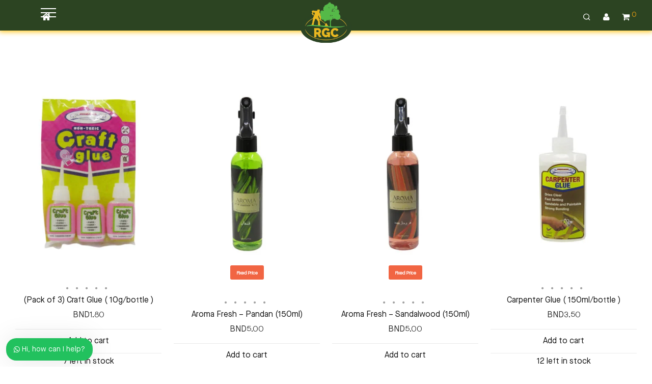

--- FILE ---
content_type: text/html; charset=UTF-8
request_url: https://rimba-garden.com/shop/grocery/
body_size: 67172
content:
<!DOCTYPE html><html lang="en-US" class="footer-sticky-1"><head><meta charset="UTF-8"><style id="litespeed-ccss">.fa{display:inline-block;font:normal normal normal 14px/1 FontAwesome;font-size:inherit;text-rendering:auto;-webkit-font-smoothing:antialiased;-moz-osx-font-smoothing:grayscale}.fa-home:before{content:"\f015"}.fa-paypal:before{content:"\f1ed"}.fa-cc-visa:before{content:"\f1f0"}.fa-cc-mastercard:before{content:"\f1f1"}.fa-cc-discover:before{content:"\f1f2"}.fa-cc-amex:before{content:"\f1f3"}.fa-cc-stripe:before{content:"\f1f5"}.br_alabel>span{padding:0;font-weight:700;display:inline-block;overflow:visible;text-overflow:clip;text-align:center;box-sizing:border-box;border:0 solid transparent;position:relative;-webkit-box-orient:vertical;-webkit-box-direction:normal;-ms-flex-direction:column;flex-direction:column;-webkit-box-pack:center;-ms-flex-pack:center;justify-content:center}.berocket_better_labels:before,.berocket_better_labels:after{clear:both;content:" ";display:block}.berocket_better_labels .berocket_better_labels_position_center{text-align:center}.berocket_better_labels.berocket_better_labels_label{clear:both}.berocket_better_labels .berocket_better_labels_line{line-height:1px}.berocket_better_labels.berocket_better_labels_label .berocket_better_labels_line{clear:none}.berocket_better_labels .berocket_better_labels_line .br_alabel{display:inline-block;position:relative;top:0!important;left:0!important;right:0!important;line-height:1px}.wpb_text_column p:last-child,.wpb_text_column *:last-child{margin-bottom:0}.clear{clear:both}:root{--wp-admin-theme-color:#007cba;--wp-admin-theme-color-darker-10:#006ba1;--wp-admin-theme-color-darker-20:#005a87}.ttt-pnwc-modal *{outline:none}.ttt-pnwc-overlay{position:fixed;top:0;left:0;right:0;bottom:0;background:rgba(0,0,0,.6);display:-webkit-box;display:-ms-flexbox;display:flex;-webkit-box-pack:center;-ms-flex-pack:center;justify-content:center;-webkit-box-align:center;-ms-flex-align:center;align-items:center;z-index:999999}.ttt-pnwc-container{background-color:#fff;padding:25px;min-width:450px;max-width:600px;max-height:100vh;border-radius:4px;-webkit-box-sizing:border-box;box-sizing:border-box;position:relative}@media (max-width:600px){.ttt-pnwc-container{min-width:75%;max-width:75%}}.ttt-pnwc-header{text-align:right}button.ttt-pnwc-close{z-index:25;font-size:0;background:0 0;background-color:#eee;border:0!important;right:-23px!important;top:-23px!important;display:block;position:absolute!important;border-radius:50px;width:45px;padding:0;height:45px;line-height:45px;color:#333;-webkit-backface-visibility:hidden;backface-visibility:hidden;-webkit-filter:blur(0px);filter:blur(0px);-webkit-transform:translateZ(0);transform:translateZ(0);-webkit-font-smoothing:subpixel-antialiased}.ttt-pnwc-header .ttt-pnwc-close:before{content:"16";font-size:20px}.ttt-pnwc-footer{text-align:center}@-webkit-keyframes mmfadeOut{from{opacity:1}to{opacity:0}}@keyframes mmfadeOut{from{opacity:1}to{opacity:0}}@-webkit-keyframes mmslideOut{to{-webkit-transform:translateY(-30%);transform:translateY(-30%)}}@keyframes mmslideOut{to{-webkit-transform:translateY(-30%);transform:translateY(-30%)}}.micromodal-slide{display:none}.micromodal-slide[aria-hidden=true] .ttt-pnwc-overlay{-webkit-animation:mmfadeOut .3s cubic-bezier(0,0,.2,1);animation:mmfadeOut .3s cubic-bezier(0,0,.2,1)}.micromodal-slide[aria-hidden=true] .ttt-pnwc-container{-webkit-animation:mmslideOut .3s cubic-bezier(0,0,.2,1);animation:mmslideOut .3s cubic-bezier(0,0,.2,1)}.micromodal-slide .ttt-pnwc-container,.micromodal-slide .ttt-pnwc-overlay{will-change:transform}.ttt-pnwc-wrapper{overflow-y:auto}body{overflow-x:hidden}.nm-products .nm-shop-loop-actions a{font-family:'masonneuebook'!important}.nm-products .product .remaining{font-family:'masonneuebook'!important}.nm-products .product h3{font-family:'masonneuebook'!important}.products .price{font-family:'masonneuebook'!important}body{font-family:'masonneuebook'!important}.woocommerce form .form-row .required{visibility:visible}.pum-container,.pum-content,.pum-overlay{background:0 0;border:none;bottom:auto;clear:none;float:none;font-family:inherit;font-size:medium;font-style:normal;font-weight:400;height:auto;left:auto;letter-spacing:normal;line-height:normal;max-height:none;max-width:none;min-height:0;min-width:0;overflow:visible;position:static;right:auto;text-align:left;text-decoration:none;text-indent:0;text-transform:none;top:auto;visibility:visible;white-space:normal;width:auto;z-index:auto}.pum-content{position:relative;z-index:1}.pum-overlay{position:fixed}.pum-overlay{height:100%;width:100%;top:0;left:0;right:0;bottom:0;z-index:1999999999;overflow:initial;display:none}.pum-overlay,.pum-overlay *,.pum-overlay :after,.pum-overlay :before,.pum-overlay:after,.pum-overlay:before{box-sizing:border-box}.pum-container{top:100px;position:absolute;margin-bottom:3em;z-index:1999999999}.pum-container.pum-responsive{left:50%;margin-left:-47.5%;width:95%;height:auto;overflow:visible}@media only screen and (min-width:1024px){.pum-container.pum-responsive.pum-responsive-tiny{margin-left:-15%;width:30%}.pum-container.pum-responsive.pum-responsive-medium{margin-left:-30%;width:60%}}.pum-container .pum-content>:last-child{margin-bottom:0}.pum-container .pum-content>:first-child{margin-top:0}.pum-theme-5808,.pum-theme-cutting-edge{background-color:rgba(255,255,255,.95)}.pum-theme-5808 .pum-container,.pum-theme-cutting-edge .pum-container{padding:18px;border-radius:0;border:1px none #000;box-shadow:0px 10px 25px 0px rgba(2,2,2,.5);background-color:rgba(249,249,249,1)}.pum-theme-5808 .pum-content,.pum-theme-cutting-edge .pum-content{color:#000;font-family:inherit;font-weight:100}.pum-theme-5804,.pum-theme-default-theme{background-color:rgba(255,255,255,1)}.pum-theme-5804 .pum-container,.pum-theme-default-theme .pum-container{padding:18px;border-radius:px;border:1px none #000;box-shadow:1px 1px 3px px rgba(2,2,2,.23);background-color:rgba(249,249,249,1)}.pum-theme-5804 .pum-content,.pum-theme-default-theme .pum-content{color:#8c8c8c;font-family:inherit;font-weight:400;font-style:inherit}#pum-6303{z-index:1999999999}#pum-10451{z-index:1999999999}.clear{clear:both}.clear{clear:both}.xt_woofc-spinner-wrap{position:absolute;top:0;left:0;width:100%;height:100%;opacity:0;z-index:1;background-color:rgba(255,255,255,.5);transform:scale3d(0,0,0)}.xt_woofc-spinner-inner{position:absolute;left:50%;top:50%;transform:translateX(-50%) translateY(-50%)}.xt_woofc-spinner{margin:0!important}.xt_woofc-spinner-three-bounce{margin:0 auto 0;width:80px;text-align:center}.xt_woofc-spinner-three-bounce .xt_woofc-spinner-child{width:20px;height:20px;background-color:#2c97de;border-radius:100%;display:inline-block;animation:xt_woofc-spinner-three-bounce 1.4s ease-in-out 0s infinite both}.xt_woofc-spinner-three-bounce .xt_woofc-spinner-bounce1{animation-delay:.32s}.xt_woofc-spinner-three-bounce .xt_woofc-spinner-bounce2{animation-delay:.16s}@keyframes xt_woofc-spinner-three-bounce{0%,80%,100%{transform:scale(0)}40%{transform:scale(1)}}.xt_woofc{box-sizing:border-box;font-size:62.5%;-webkit-font-smoothing:antialiased;-moz-osx-font-smoothing:grayscale;line-height:inherit}.xt_woofc *{line-height:inherit}.xt_woofc *,.xt_woofc *:after,.xt_woofc *:before{box-sizing:border-box}.xt_woofc a{text-decoration:none}.xt_woofc em{font-style:inherit}.xt_woofc:before{content:'';position:fixed;z-index:90200;height:100vh;width:100vw;top:0;left:0;background:rgba(0,0,0,.5);opacity:0;visibility:hidden}.xt_woofc-no-product{opacity:0;visibility:hidden;height:0;overflow:hidden;margin:0!important;font-size:12px;font-weight:400;letter-spacing:1.4px}.xt_woofc-inner{position:fixed;transform:translateZ(0) scale(0);-webkit-backface-visibility:hidden;will-change:transform;backface-visibility:hidden;margin:20px;opacity:0}.xt_woofc-empty .xt_woofc-inner .xt_woofc-checkout{opacity:0;visibility:hidden}.xt_woofc-empty .xt_woofc-inner .xt_woofc-no-product{opacity:1;visibility:visible;height:inherit}.xt_woofc-empty .xt_woofc-inner .xt_woofc-footer{box-shadow:none}.xt_woofc-empty .xt_woofc-inner .xt_woofc-body-footer{opacity:0}.xt_woofc-trigger{z-index:93000;height:72px;width:72px;color:transparent;white-space:nowrap;outline:none!important;position:absolute;border-radius:6px;top:0;background:#fff}.xt_woofc-trigger .xt_woofc-trigger-close-icon,.xt_woofc-trigger .xt_woofc-trigger-cart-icon{position:absolute;left:50%;top:50%;bottom:auto;right:auto;transform:translateX(-50%) translateY(-50%);height:100%;width:100%;background-position:0 0;background-repeat:no-repeat;background-size:contain}.xt_woofc-trigger.xt_woofc-icontype-image .xt_woofc-trigger-cart-icon{background-image:url(/wp-content/plugins/xt-woo-floating-cart/public/assets/img/open.svg)}.xt_woofc-trigger.xt_woofc-icontype-image .xt_woofc-trigger-close-icon{background-image:url(/wp-content/plugins/xt-woo-floating-cart/public/assets/img/close.svg)}.xt_woofc-trigger .xt_woofc-trigger-close-icon{opacity:0;transform:translateX(-50%) translateY(-50%) rotate(90deg)}.xt_woofc-trigger .xt_woofc-count{position:absolute;height:28px;width:28px;background:#e94b35;color:#fff;font-size:15px;font-weight:700;border-radius:50%;text-indent:0;opacity:0;padding:0;margin:0;list-style:none}.xt_woofc-trigger .xt_woofc-count li{list-style:none;position:absolute;transform:translateZ(0);margin:0;left:50%;top:50%;bottom:auto;right:auto;transform:translateX(-50%) translateY(-50%)}.xt_woofc-trigger .xt_woofc-count li:last-of-type{visibility:hidden}.xt_woofc-inner{z-index:92000;width:440px;height:400px;max-width:calc(100vw - 40px);max-height:calc(100vh - 40px);min-width:190px}.xt_woofc-inner a{color:#2b3e51}.xt_woofc-inner .xt_woofc-wrapper{position:absolute;z-index:2;height:72px;width:72px;border-radius:6px;box-shadow:0 4px 30px rgba(0,0,0,.17)}.xt_woofc-inner .xt_woofc-header,.xt_woofc-inner .xt_woofc-footer{position:absolute;z-index:2;left:0;width:100%}.xt_woofc-inner .xt_woofc-header,.xt_woofc-inner .xt_woofc-body{opacity:0}.xt_woofc-inner .xt_woofc-header{top:0;border-radius:6px 6px 0 0;padding:0 1.4em;height:40px;line-height:40px;background:#fff;border-bottom:1px solid #e6e6e6}.xt_woofc-inner .xt_woofc-header:after{clear:both;content:"";display:block}.xt_woofc-inner .xt_woofc-footer{bottom:0;border-radius:6px}.xt_woofc-inner .xt_woofc-title{text-transform:uppercase;display:block;font-size:16px;font-weight:700;letter-spacing:.1em;color:#181818}.xt_woofc-inner .xt_woofc-undo{position:absolute;top:0;right:20px;font-size:10px;font-weight:700;letter-spacing:1.4px;opacity:0;visibility:hidden;color:#808b97;transform:scale(0)}.xt_woofc-inner .xt_woofc-cart-error{position:absolute;top:0;right:20px;font-size:10px;font-weight:700;letter-spacing:1.4px;color:#d33;opacity:0;visibility:hidden;transform:scale(0)}.xt_woofc-inner a.xt_woofc-checkout{display:block;height:72px;line-height:72px;background:#2c97de;color:rgba(255,255,255,0);text-align:center;font-size:18px;font-style:italic;font-weight:600;transform:translateX(0);overflow:hidden;opacity:0;word-wrap:initial}.xt_woofc-inner a.xt_woofc-checkout .xt_woofc-dash,.xt_woofc-inner a.xt_woofc-checkout .amount{display:inline-block;line-height:1}.xt_woofc-inner a.xt_woofc-checkout em{position:relative;display:inline-block;transform:translateX(40px)}.xt_woofc-inner a.xt_woofc-checkout em:after{position:absolute;top:50%;bottom:auto;transform:translateY(-50%);right:0;content:'';height:24px;width:24px;background:url(/wp-content/plugins/xt-woo-floating-cart/public/assets/img/next.svg) no-repeat center center;opacity:0}.xt_woofc-inner .xt_woofc-body{position:relative;z-index:1;height:calc(100% - 40px - 72px);padding:0;margin:40px 0 0;overflow:auto;background-color:#fff;-webkit-overflow-scrolling:touch}.xt_woofc-inner .xt_woofc-body .xt_woofc-body-header{background:#fff;border-bottom:1px solid #e6e6e6;margin-top:-1px}.xt_woofc-inner .xt_woofc-body .xt_woofc-body-footer{background-color:#fff;border-top:1px solid #e6e6e6;margin-bottom:-1px;opacity:0}.xt_woofc-inner .xt_woofc-body .xt_woofc-body-footer:empty{display:none}.xt_woofc-inner .xt_woofc-body .woocommerce-cart-form{display:none}.xt_woofc-inner .xt_woofc-body .xt_woofc-list{overflow:hidden;padding:20px 1.4em;position:relative;padding-bottom:40px;margin:0!important;list-style:none}.xt_woofc-inner .xt_woofc-body .xt_woofc-list li{position:relative;opacity:0;transform:translateX(80px);list-style:none}.xt_woofc-inner .xt_woofc-body .xt_woofc-list li:after{clear:both;content:"";display:block}.fa{-moz-osx-font-smoothing:grayscale;-webkit-font-smoothing:antialiased;display:inline-block;font-style:normal;font-variant:normal;text-rendering:auto;line-height:1}.fa-cc-amex:before{content:"\f1f3"}.fa-cc-discover:before{content:"\f1f2"}.fa-cc-mastercard:before{content:"\f1f1"}.fa-cc-stripe:before{content:"\f1f5"}.fa-cc-visa:before{content:"\f1f0"}.fa-home:before{content:"\f015"}.fa-paypal:before{content:"\f1ed"}.fa{font-family:"Font Awesome 5 Free"}.fa{font-weight:900}.fa.fa-cc-amex,.fa.fa-cc-discover,.fa.fa-cc-mastercard,.fa.fa-cc-stripe,.fa.fa-cc-visa,.fa.fa-paypal{font-family:"Font Awesome 5 Brands";font-weight:400}html{font-family:sans-serif;-ms-text-size-adjust:100%;-webkit-text-size-adjust:100%}body{margin:0}footer,header,nav{display:block}a{background-color:transparent}b,strong{font-weight:700}img{border:0}hr{-moz-box-sizing:content-box;box-sizing:content-box;height:0}button,input{color:inherit;font:inherit;margin:0}button{overflow:visible}button{text-transform:none}button{-webkit-appearance:button}button::-moz-focus-inner,input::-moz-focus-inner{border:0;padding:0}input{line-height:normal}input[type=checkbox]{box-sizing:border-box;padding:0}.mfp-hide{display:none!important}button::-moz-focus-inner{padding:0;border:0}.nm-row:before,.nm-row:after{display:table;content:" "}.nm-row:after{clear:both}.nm-row{padding-right:15px;padding-left:15px}.nm-row{margin:0 auto;max-width:1280px;background-position:50% 50%;background-repeat:no-repeat}.nm-row.nm-row-full{max-width:none}@media (max-width:768px){.nm-row{padding-right:0;padding-left:0}}.col-md-4,.col-xs-6,.col-md-8,.col-xs-12,.col-sm-12{position:relative;min-height:1px;padding-right:15px;padding-left:15px}.col-xs-6,.col-xs-12{float:left}.col-xs-12{width:100%}.col-xs-6{width:50%}@media (min-width:768px){.col-sm-12{float:left}.col-sm-12{width:100%}}@media (min-width:992px){.col-md-4,.col-md-8{float:left}.col-md-8{width:66.66666667%}.col-md-4{width:33.33333333%}}[class*=block-grid-]{display:block;margin:0 -8px;padding:0}[class*=block-grid-]:before,[class*=block-grid-]:after{display:table;content:" "}[class*=block-grid-]:after{clear:both}[class*=block-grid-]>li{display:block;float:left;height:auto;padding:0 8px 16px}.xsmall-block-grid-2>li{width:50%}.xsmall-block-grid-2>li:nth-of-type(n){clear:none}.xsmall-block-grid-2>li:nth-of-type(2n+1){clear:both}@media (min-width:400px){.small-block-grid-2>li{width:50%}.small-block-grid-2>li:nth-of-type(n){clear:none}.small-block-grid-2>li:nth-of-type(2n+1){clear:both}}@media (min-width:750px){[class*=block-grid-]{margin:0 -10px}[class*=block-grid-]>li{padding:0 10px 20px}.medium-block-grid-3>li{width:33.33333%}.medium-block-grid-3>li:nth-of-type(n){clear:none}.medium-block-grid-3>li:nth-of-type(3n+1){clear:both}}@media (min-width:1020px){[class*=block-grid-]{margin:0 -12px}[class*=block-grid-]>li{padding:0 12px 24px}.large-block-grid-4>li{width:25%}.large-block-grid-4>li:nth-of-type(n){clear:none}.large-block-grid-4>li:nth-of-type(4n+1){clear:both}}.form-row,.form-group,.form-actions,.form-actions:last-child{margin-bottom:20px}.form-row-wide{clear:both}.woocommerce-form__label,.form-row label{display:inline-block;line-height:1.4;color:#282828;padding-top:5px;padding-bottom:8px}.woocommerce-form__label-for-checkbox{padding-bottom:0}.form-row label .required{text-decoration:none;border-bottom:0 none;opacity:.5}.form-row .input-text{display:block;width:100%}.products li{position:relative}.nm-shop-loop-product-wrap{position:relative;padding-bottom:14px}.nm-shop-loop-thumbnail{position:relative;overflow:hidden;background:#eee}.nm-shop-loop-thumbnail a{display:block;position:relative}.nm-shop-loop-thumbnail img{display:block;width:100%;height:auto}.images-lazyload .nm-shop-loop-thumbnail img:not(.nm-shop-hover-image){opacity:0}.products li.outofstock .nm-shop-loop-thumbnail>a:after{position:absolute;top:12px;left:12px;display:block;line-height:1;color:#282828;content:"Out of stock";padding:4px 8px;text-align:center;-webkit-border-radius:30px;border-radius:30px;background:#fff}.nm-shop-loop-details{position:relative;overflow:hidden;margin-top:14px}.nm-shop-loop-details{min-height:52px}.woocommerce-loop-product__title{display:block;font-size:16px;line-height:1.4;margin:0;padding-right:32px}.woocommerce-loop-product__title a{color:inherit}.products .star-rating{display:block;margin-left:-5px}.products .price{display:block;padding-top:2px;white-space:nowrap}.products .price .amount{color:#282828}.nm-shop-loop-actions{position:absolute;bottom:0;left:-10px;opacity:0}.nm-shop-loop-actions>a{position:relative;display:inline-block;font-size:inherit;line-height:inherit;white-space:nowrap;margin-left:10px;padding:0;text-align:left;border-bottom:1px solid #cfcfcf;background-color:transparent}.nm-shop-loop-actions>a:first-of-type,.nm-shop-loop-actions>a:first-child{margin-left:0}.nm-shop-loop-actions>a{color:#282828}.layout-static-buttons .nm-shop-loop-actions{position:static;bottom:auto;left:auto;opacity:1;transition none}.layout-static-buttons .nm-shop-loop-actions>a{display:block;color:#8c8c8c;margin:-1px 0 0;padding:7px 0;border-top:1px solid #eaeaea;border-bottom:1px solid #eaeaea}.layout-static-buttons .nm-shop-loop-actions>a:first-child{margin-top:11px}#nm-shop{padding:0 0 37px}#nm-shop.header-disabled{padding-top:65px}@media all and (max-width:2045px){.nm-footer-bar{position:relative;z-index:505}}.nm-shop-results-bar{width:auto;margin-bottom:17px;padding:0;overflow:hidden}.nm-shop-results-bar.is-category{display:none}.nm-shop-results-bar ul{margin:0 -4px}.nm-shop-results-bar ul li{display:inline-block;margin:0 4px 8px}.nm-shop-results-bar a{position:relative;display:inline-block;color:inherit;line-height:1.4;max-width:100%;white-space:nowrap;text-overflow:ellipsis;vertical-align:top;overflow:hidden;padding:5px 14px 5px 37px;border:1px solid;-webkit-border-radius:30px;border-radius:30px}.nm-shop-results-bar a:before{display:block;position:absolute;top:6px;left:12px;font-family:'nm-font';font-size:15px;font-style:normal;font-weight:400;line-height:1;color:inherit;content:"\e117"}.nm-shop-results-bar a#nm-shop-search-taxonomy-reset{max-width:350px}.nm-shop-results-bar a span{color:#282828}@media all and (max-width:568px){.nm-shop-results-bar.is-category{display:block}}.nm-shop-products-col{overflow:hidden}#nm-shop-products{position:relative}#nm-shop-browse-wrap{min-height:439px}#nm-shop-products-overlay{position:absolute;top:-1px;left:0;z-index:1000;width:1px;height:1px;opacity:0;overflow:hidden;background:#fff}#nm-shop-products-overlay.nm-loader:after{top:157px;right:auto;left:50%;margin-left:-6px}@media all and (max-width:991px){#nm-shop.header-disabled{padding-top:51px}#nm-shop-products-overlay.nm-loader:after{top:56px}}@media all and (max-width:768px){#nm-shop-products-overlay.nm-loader:after{top:29px}}#nm-quickview{position:relative;display:none;max-width:1080px;margin:0 auto;background:#fff}@media (max-width:1100px){#nm-quickview{max-width:550px}}.star-rating{position:relative;display:inline-block;line-height:26px;width:100px;height:26px;overflow:hidden}.star-rating:before,.star-rating span:before{position:absolute;top:0;font-family:'nm-font';font-style:normal;font-weight:400;-webkit-font-smoothing:antialiased;-moz-osx-font-smoothing:grayscale;line-height:26px}.star-rating:before{left:9px;content:"\e61f\e61f\e61f\e61f\e61f";font-size:5px;color:#aaa;letter-spacing:14px}.star-rating span:before{left:0;content:"\e606\e606\e606\e606\e606";font-size:24px;color:#dc9814;letter-spacing:-5px}.star-rating span{position:absolute;top:0;left:0;padding-top:26px;overflow:hidden}.nm-myaccount-login{color:#282828;width:100%;max-width:502px;margin:0 auto;padding-top:61px;padding-bottom:87px;overflow:hidden}.nm-myaccount-login h2{font-size:24px;line-height:1;padding:0 0 50px;text-align:center}.nm-myaccount-login-inner{position:relative;width:100%;height:100%}#nm-login-wrap{position:absolute;top:10px;left:0;z-index:-1;width:100%;opacity:0}#nm-login-wrap.inline{position:relative;z-index:100}#nm-login-wrap.fade-in{opacity:1}#nm-login-wrap.slide-up{top:0}.nm-myaccount-login input.input-text{color:#282828;border-color:#ccc;background-color:transparent}.login p,.login .form-row{margin-bottom:18px}.login .form-group{margin-bottom:15px}.login .form-actions{text-align:center}.login .button{display:block;width:100%;padding:12px}.login{width:100%}.login .lost_password{float:right}.login .lost_password a{position:relative;top:1px;color:#282828}@media all and (max-width:768px){.nm-myaccount-login{padding-top:47px;padding-bottom:68px}.nm-myaccount-login h2{padding-bottom:36px}}@media all and (max-width:550px){.nm-myaccount-login{padding-top:44px;padding-bottom:64px}.nm-myaccount-login h2{font-size:22px;padding-bottom:32px}}@media all and (max-width:400px){.nm-myaccount-login{padding-top:34px}.nm-myaccount-login h2{font-size:20px;padding-bottom:24px}}@media all and (max-width:350px){.login .lost_password{float:none;display:block;padding:6px 0 4px}.login .lost_password a{top:0}}.nm-login-popup-wrap{position:relative;width:auto;max-width:574px;margin:7% auto 0;padding:47px 37px 50px;overflow:hidden;background:#fff}.nm-login-popup-wrap .nm-myaccount-login{max-width:none;padding:0}.nm-login-popup-wrap #nm-login-wrap{top:0!important}.nm-login-popup-wrap .nm-myaccount-login h2{padding-bottom:36px}@media all and (max-width:768px){.nm-login-popup-wrap{padding-top:44px;padding-bottom:46px}.nm-login-popup-wrap .nm-myaccount-login h2{padding-bottom:32px}}@media all and (max-width:550px){.nm-login-popup-wrap{padding:35px 28px 37px}.nm-login-popup-wrap .nm-myaccount-login h2{padding-bottom:24px}}@media all and (max-width:400px){.nm-login-popup-wrap{padding-right:15px;padding-left:15px}}[class*=" nm-font-"]{font-family:'nm-font'!important;speak:none;font-style:normal;font-weight:400;font-variant:normal;text-transform:none;line-height:1;-webkit-font-smoothing:antialiased;-moz-osx-font-smoothing:grayscale}.nm-font-search:before{content:"\e903"}.nm-font-close2:before{content:"\e117"}.nm-font-facebook:before{content:"\f09a"}.nm-font-rss-square:before{content:"\f143"}.nm-font-instagram:before{content:"\f16f"}.nm-font-user:before{content:"\f007"}.nm-font-shopping-cart:before{content:"\f07a"}a,b,body,div,em,footer,form,h2,h3,h4,h5,header,hr,html,i,img,label,li,nav,p,span,strong,u,ul{font-size:100%;margin:0;padding:0;border:0}html{height:100%}footer,header,nav{display:block}b,strong{font-weight:700;font-weight:900}img{font-size:0;color:transparent;vertical-align:middle;-ms-interpolation-mode:bicubic}li{list-style:none}*,*:after,*:before{-webkit-box-sizing:border-box;-moz-box-sizing:border-box;box-sizing:border-box;-webkit-font-smoothing:antialiased;font-smoothing:antialiased}.clear:before,.clear:after,.clearfix:before,.clearfix:after{content:" ";display:table}.clear:after,.clearfix:after{clear:both}.clear,.clearfix{*zoom:1}img{max-width:100%;height:auto;vertical-align:bottom}a{text-decoration:none}a{color:#dc9814;outline:0}input[type=text],input[type=password],input.input-text{font-family:inherit;line-height:1.6;outline:0;padding:8px 10px;border:1px solid #e7e7e7;-webkit-border-radius:0;-moz-border-radius:0;border-radius:0;-webkit-box-shadow:none;-moz-box-shadow:none;box-shadow:none;-webkit-appearance:none}input:-webkit-autofill{-webkit-box-shadow:0 0 0 1000px #fff inset}.button{display:inline-block;font-size:16px;line-height:16px;color:#fff;padding:9px 15px 10px;border:0 none;-webkit-border-radius:0;-moz-border-radius:0;border-radius:0;text-align:center;opacity:1;background-color:#282828}.nm-loader:after{display:block;content:" ";position:absolute;top:50%;right:50%;width:12px;height:12px;margin:-6px -6px 0 0;opacity:1;background:#dc9814;-webkit-animation-fill-mode:both;animation-fill-mode:both;-webkit-animation:dotFade .8s infinite;animation:dotFade .8s infinite;-webkit-border-radius:50%;-moz-border-radius:50%;border-radius:50%}@-webkit-keyframes dotFade{0%{opacity:0}50%{opacity:1}100%{opacity:0}}@keyframes dotFade{0%{opacity:0}50%{opacity:1}100%{opacity:0}}body{font-family:Arial,Helvetica,sans-serif;font-size:14px;line-height:2;color:#777}h2,h3,h4,h5{font-style:normal;line-height:1.4;color:#282828}h5{line-height:1.6}h2{font-size:28px}h3{font-size:24px}h4{font-size:22px}h5{font-size:18px}::-webkit-input-placeholder{opacity:.5}:-moz-placeholder{opacity:.5}::-moz-placeholder{opacity:.5}:-ms-input-placeholder{opacity:.5}@supports (-ms-accelerator:true){::-webkit-input-placeholder{opacity:1}}.nm-page-wrap{position:relative;right:0;min-width:280px;min-height:100%;overflow:hidden;background:#fff}.nm-page-wrap-inner{position:relative;width:100%}html.footer-sticky-1,.footer-sticky-1 body{height:100%}.footer-sticky-1 .nm-page-overflow{display:-webkit-flex;display:-moz-flex;display:-ms-flex;display:flex;-webkit-flex-direction:column;-moz-flex-direction:column;-ms-flex-direction:column;flex-direction:column;min-height:100%}.footer-sticky-1 .nm-page-wrap{-webkit-flex:1 0 auto;-moz-flex:1 0 auto;-ms-flex:1 0 auto;flex:1 0 auto;min-height:0;height:auto}#nm-page-overlay{visibility:hidden;position:fixed;top:-1px;right:0;bottom:0;left:0;z-index:1000;content:" ";width:1px;height:1px;opacity:0;background:rgba(51,51,51,.37)}.nm-header{position:absolute;top:0;left:0;z-index:1002;line-height:50px;width:100%;padding-top:17px;padding-bottom:17px;overflow:visible;background:#fff;-webkit-transform:translateZ(0)}.header-fixed .nm-header{position:fixed}.nm-header-inner{position:relative;height:auto}.nm-header-placeholder{height:84px}.nm-header-logo a{display:block}.nm-header-logo img{width:auto;max-width:none;height:16px;vertical-align:middle}.nm-alt-logo{display:none}.nm-menu li{position:relative;float:left}.nm-menu li a{display:inline-block;font-size:16px;line-height:1;color:#707070;vertical-align:bottom;text-decoration:none;padding:16px}.nm-main-menu{display:block}.nm-main-menu>ul{display:inline-block;line-height:1;vertical-align:middle}.nm-menu-icon{position:relative;width:21px;height:16px}.nm-menu-icon span{display:block;position:absolute;left:0;width:100%;height:1px;-webkit-transform:rotate(0);-moz-transform:rotate(0);-o-transform:rotate(0);-ms-transform:rotate(0);transform:rotate(0);background:#282828}.nm-menu-icon span.line-1{top:0}.nm-menu-icon span.line-2{top:7px}.nm-menu-icon span.line-3{bottom:1px}.nm-right-menu{float:right;margin-right:-16px}.nm-right-menu>ul{display:inline-block;line-height:1;vertical-align:middle}.nm-menu-cart .count{position:relative;top:-7px;display:inline-block;font-size:14px;color:#dc9814}.nm-menu li.nm-menu-offscreen{position:relative;display:none}.nm-menu li.nm-menu-offscreen a{display:inline-block;font-size:0;line-height:16px}.nm-menu li.nm-menu-offscreen .nm-menu-cart-count{display:none;position:absolute;top:5px;right:100%;font-size:14px;line-height:1;color:#dc9814;margin-right:-6px}@media all and (max-width:991px){.nm-header-placeholder{height:70px}.nm-header{padding-top:10px;padding-bottom:10px}.nm-header-logo img{height:16px}.nm-menu li a{padding-left:2px}.nm-main-menu ul li{display:none}.nm-right-menu ul li{display:none}.nm-right-menu ul li.nm-menu-cart{display:block}.nm-menu li.nm-menu-offscreen{display:block}}@media all and (max-width:550px){.nm-menu li a{padding-left:0}.nm-main-menu{margin-left:0}.header-mobile-default .nm-menu-icon{width:18px}}@media all and (max-width:400px){.nm-header-logo img{height:16px}.header-mobile-default .nm-menu li a{padding-right:12px}.header-mobile-default .nm-menu-icon{height:14px}.header-mobile-default .nm-menu-icon span.line-2{top:6px}.nm-right-menu{margin-right:-12px}}.nm-header.centered .nm-header-logo{position:absolute;top:50%;left:50%;z-index:10;-webkit-transform:translate(-50%,-50%);-moz-transform:translate(-50%,-50%);-ms-transform:translate(-50%,-50%);-o-transform:translate(-50%,-50%);transform:translate(-50%,-50%)}.nm-header.centered .nm-menu>li>a{padding:16px 12px}.nm-header.centered .nm-main-menu{margin-left:-12px}.nm-header.centered .nm-right-menu{margin-right:-12px}#nm-header-search{position:fixed;right:0;bottom:100%;left:0;z-index:1020;width:auto;overflow:hidden;background:#fff;max-height:100%;overflow-x:hidden;overflow-y:scroll;-webkit-transform:translate3d(0,0,0);transform:translate3d(0,0,0)}.nm-preload #nm-header-search{visibility:hidden;top:auto;bottom:-100%;opacity:0}#nm-header-search .nm-header-search-wrap{padding:18px 0 30px}#nm-header-search-form{position:relative;padding-left:30px}#nm-header-search-form i{position:absolute;top:10px;left:0;font-size:18px;opacity:.5}#nm-header-search-input{display:block;font-size:22px;line-height:normal;font-family:inherit;width:100%;padding:7px 0;border:0 none;border-bottom:1px solid #dadada;background:0 0}#nm-header-search-input::-ms-clear{width:0;height:0}#nm-header-search ::-webkit-input-placeholder{opacity:1}#nm-header-search ::-moz-placeholder{opacity:1}#nm-header-search :-ms-input-placeholder{opacity:1}#nm-header-search-close{position:absolute;top:32px;right:27px;z-index:10;font-size:24px;line-height:1;color:inherit}#nm-header-search-notice{font-size:14px;line-height:normal;color:#aaa;height:0;margin-left:30px;white-space:nowrap;opacity:0}#nm-header-search-notice span{display:block;padding-top:14px}@media (max-width:1400px){#nm-header-search-input{padding-right:36px}#nm-header-search-close{top:28px;font-size:22px}}@media all and (max-width:991px){#nm-header-search{display:none}}#nm-mobile-menu{position:absolute;top:-100%;left:0;z-index:-1;width:100%;opacity:0;overflow:hidden;background:#fff}.header-fixed #nm-mobile-menu{position:fixed;z-index:1001}.header-fixed #nm-mobile-menu .nm-mobile-menu-scroll{overflow-x:hidden;overflow-y:scroll;-webkit-overflow-scrolling:touch}#nm-mobile-menu .nm-mobile-menu-content{padding:0 0 17px}.header-border-0 #nm-mobile-menu .nm-mobile-menu-content{border-top:1px solid #eee}#nm-mobile-menu li{position:relative;border-bottom:1px solid #eee}#nm-mobile-menu li:first-child{margin-top:17px}#nm-mobile-menu a{display:inline-block;line-height:2;color:#282828;padding:6px 0;white-space:nowrap}.header-mobile-default #nm-mobile-menu .nm-mobile-menu-item-cart,#nm-mobile-menu .nm-mobile-menu-item-cart{display:none}#nm-mobile-menu .nm-mobile-menu-item-cart>a{display:block}#nm-mobile-menu .nm-mobile-menu-item-cart .count{position:absolute;right:0;top:6px}#nm-mobile-menu .nm-mobile-menu-item-cart .count:before{display:inline;content:"("}#nm-mobile-menu .nm-mobile-menu-item-cart .count:after{display:inline;content:")"}#nm-mobile-menu .nm-mobile-menu-top .nm-mobile-menu-item-search{margin-top:15px;padding:6px 0;border-bottom-color:#e1e1e1}#nm-mobile-menu .nm-mobile-menu-top .nm-mobile-menu-item-search form{position:relative}#nm-mobile-menu .nm-mobile-menu-top .nm-mobile-menu-item-search input{font-size:18px;line-height:2;color:#707070;width:100%;padding:0 0 0 28px;border:0 none;background:0 0}#nm-mobile-menu .nm-mobile-menu-top .nm-mobile-menu-item-search span{position:absolute;top:10px;left:0;font-size:18px;color:#707070;opacity:.5}#nm-mobile-menu .nm-mobile-menu-secondary li:last-child{border-bottom:0 none}@media all and (max-width:400px){#nm-mobile-menu .nm-mobile-menu-item-cart{display:block}#nm-mobile-menu .nm-mobile-menu-top .nm-mobile-menu-item-search{margin-top:0;padding:6px 0}.header-mobile-default #nm-mobile-menu .nm-mobile-menu-top .nm-mobile-menu-item-search{margin-top:17px}#nm-mobile-menu .nm-mobile-menu-top .nm-mobile-menu-item-search input{font-size:inherit;padding-left:24px}#nm-mobile-menu .nm-mobile-menu-top .nm-mobile-menu-item-search span{top:7px;font-size:16px}}p{margin-bottom:24px}.entry-content>:last-child{margin-bottom:0}p:last-child{margin-bottom:0}ul:not([class]) li{list-style-position:inside}hr{height:0;border-bottom:1px solid #eee}.nm-footer{position:relative;right:0;float:left;clear:both;width:100%}.nm-footer-bar{float:left;clear:both;color:#aaa;line-height:30px;width:100%;vertical-align:middle}.nm-footer-bar-inner{padding-top:30px;padding-bottom:31px;overflow:hidden;background:#282828}.nm-footer-bar-right{text-align:right}.nm-footer .nm-footer-bar-right>.menu,.nm-footer-bar-right>ul{float:right}.nm-footer-bar a{color:#aaa}.nm-footer-bar .menu{float:left}.nm-footer-bar .menu>li{float:left;border-bottom-color:#3a3a3a}.nm-footer-bar .menu>li>div{display:inline-block;vertical-align:middle;padding:0 21px 0 0}.nm-footer-bar .nm-footer-bar-right .menu li.nm-footer-bar-text>div,.nm-footer-bar .menu>li:last-child a,.nm-footer-bar .menu>li:last-child>div{padding-right:0;padding-left:0}.nm-footer-bar-social li{float:left;padding-left:19px}.nm-footer-bar-social li:first-child{padding-left:0}.nm-footer-bar-social li i{font-size:18px;line-height:30px;color:#eee;vertical-align:middle}@media all and (max-width:991px){.nm-footer-bar-right{text-align:inherit}.nm-footer-bar .nm-footer-bar-right>.menu,.nm-footer-bar-right>ul{float:none}.nm-footer-bar .menu{float:none}.nm-footer-bar .menu>li{float:none;display:inline-block}.nm-footer-bar-social{padding-top:14px}.nm-footer-bar-social li{float:none;display:inline-block}.nm-footer-bar-social li i{font-size:16px}.nm-footer-bar-right .nm-footer-bar-text{padding-top:17px}}@media all and (max-width:767px){.nm-footer-bar .menu{text-align:left}.nm-footer-bar .menu>li{display:block;border-bottom:1px solid #3a3a3a}.nm-footer-bar .menu>li:last-child{border-bottom:0 none}.nm-footer-bar-right .menu li.nm-footer-bar-text{text-align:center}}.wpb_row,.wpb_content_element{margin-bottom:0}.wpb_text_column{font-size:16px;line-height:1.6}.wpb_text_column p{margin-bottom:20px}.wpb_text_column p:last-child{margin-bottom:0}@media all and (max-width:768px){.wpb_text_column{font-size:inherit}}[class^=wws-icon-]{font-family:'wws-fonts'!important;speak:none;font-style:normal;font-weight:400;font-variant:normal;text-transform:none;line-height:1;-webkit-font-smoothing:antialiased;-moz-osx-font-smoothing:grayscale}.wws-icon-close:before{content:"\f00d"}.wws-icon-whatsapp:before{content:"\f232"}.wws-clearfix{clear:both}.wws-shadow{box-shadow:0 0 50px rgba(0,0,0,.1)}.wws-gradient{z-index:-1;position:fixed;width:500px;height:500px;content:"";display:none}.wws-popup__open-btn>i,.wws-popup__open-btn>span{vertical-align:middle}.wws--bg-color{background-color:#22c15e}.wws--text-color{color:#fff}.wws-popup__open-btn{padding:8px 15px;font-size:14px;border-radius:20px;display:inline-block;margin-top:14px}.wws-popup-container--position{left:12px;bottom:12px}.wws-popup__open-btn{float:left}.wws-gradient--position{bottom:0;left:0;background:radial-gradient(ellipse at bottom left,rgba(29,39,54,.2) 0,rgba(29,39,54,0) 72%)}@media (max-width:720px){.wws-popup__open-btn{padding:0!important;width:60px!important;height:60px!important;border-radius:50%!important;display:flex!important;justify-content:center!important;align-items:center!important;font-size:30px!important}.wws-popup__open-btn span{display:none}}.wws-popup-container *{-webkit-box-sizing:border-box;box-sizing:border-box}.wws-popup{display:none;max-width:320px;width:100%}.wws-popup-container{width:auto;position:fixed;z-index:9999999}.wws-popup__close-btn{width:28px;height:28px;border-radius:50%;float:right;text-align:center;vertical-align:middle;line-height:28px}.wws-popup__support-wrapper{margin-top:8px;border-radius:8px 8px 0 0}.wws-popup__support{display:inline-block;vertical-align:bottom;overflow:hidden;width:100%;border-radius:8px 8px 0 0}.wws-popup__support-about{font-size:13px;text-align:center;padding:18px 12px;line-height:16px}.wws-popup__support-person-container{background-color:#fff;border-radius:0 0 8px 8px}.wws-popup__support-person-wrapper{padding:18px 12px;border-radius:0 0 8px 8px;min-height:100px;max-height:237px;overflow-y:scroll}.wws-popup__support-person-link{text-decoration:none!important;color:transparent!important;background-color:transparent!important}.wws-popup__support-person{display:-webkit-box;display:-ms-flexbox;display:flex;border-bottom:1px solid #f5f5f5;padding-top:6px;padding-bottom:6px}.wws-popup__support-person-img-wrapper{width:54px;height:54px;overflow:hidden;position:relative;margin-right:14px}.wws-popup__support-person-img{width:auto;height:100%;display:block;margin:0 auto}.wws-popup__support-person-info-wrapper{margin-left:2px}.wws-popup__support-person-title{color:#777;font-size:12px;line-height:16px}.wws-popup__support-person-name{color:#444;font-weight:700;font-size:14px;line-height:14px}.wws-popup__support-person-status{font-size:11px;font-weight:400;color:#999;margin-top:4px;line-height:18px}.wws-popup__support-person-available{width:10px;height:10px;position:absolute;z-index:999999;bottom:3px;right:3px;border-radius:50%}.wws-popup__support-person-available{background-color:#4caf50}.wws-popup__support-person-wrapper::-webkit-scrollbar{width:10px}.wws-popup__support-person-wrapper::-webkit-scrollbar-track{-webkit-box-shadow:inset 0 0 6px rgba(0,0,0,.3);border-radius:0}.wws-popup__support-person-wrapper::-webkit-scrollbar-thumb{border-radius:0;background:rgba(0,0,0,.2);-webkit-box-shadow:inset 0 0 6px rgba(0,0,0,.3)}body{display:none}.nm-header{background:#2c4422!important}@media all and (max-width:991px){.nm-main-menu ul li{display:list-item;!important:}}@media (min-width:991px){.nm-main-menu{display:none!important}}@media (max-width:990px){.header-mobile-default .nm-menu-icon{display:none!important}}.woocommerce nav{background-color:transparent!important}#nm-quickview{padding-bottom:0;animation-fill-mode:both;opacity:1;transform:scale(.98) skewy(0deg);box-shadow:none;box-sizing:border-box}.nm-right-menu-wrap .nm-right-menu{box-shadow:none}#nm-header{box-shadow:0px 0px 10px 2px #ffc107}.nm-products .nm-shop-loop-actions a{color:#0c0c0c;font-weight:300}.nm-products h3 a{color:#0e0b0b;font-weight:400}@media (max-width:957.986px){.nm-main-menu-wrap .nm-main-menu{box-shadow:none}}@media (max-width:1791px){.nm-products .product h3{font-size:16px}}#nm-header{border-width:0;box-shadow:0px 0px 10px 2px #ffc107}.nm-page-wrap .col-xs-12{position:relative}.nm-page-overflow .nm-page-wrap .nm-page-wrap-inner .nm-row .col-xs-12{margin-top:1%!important}.woocommerce nav{background-color:#3b8686}.nm-header-logo a img{width:100px}@media (min-width:880px){.nm-header-logo a img{height:80px}}#nm-shop-browse-wrap{text-align:center}.form-row label{display:block;font-size:14px;line-height:1;font-weight:400;text-transform:none;margin-bottom:9px}input[type=text],input.input-text{background:#fff;border:1px solid #d1d1d1;border-radius:2px;color:#686868;font-size:13px;line-height:2!important;padding:7px 10px}.woocommerce-form__label-for-checkbox span{color:#fff!important}.nm-myaccount-login-inner{background-color:transparent!important;border-radius:0!important}.login .button{display:block;width:100%;padding:12px;background:#2d4422;color:#fff}.woocommerce-form__label-for-checkbox span{color:#282828!important;font-weight:300!important}@media (max-width:991px){.nm-right-menu ul li{display:inherit!important}#nm-menu-search-btn{display:none!important}}@media (min-width:991px){.nm-products .product .remaining{color:#0c0c0c!important;font-weight:300px!important;font-size:16px!important}.nm-products .nm-shop-loop-actions a{color:#0c0c0c!important;font-weight:300!important;font-size:16px!important}}.products li.outofstock .nm-shop-loop-thumbnail>a:after{visibility:hidden}.berocket_better_labels.berocket_better_labels_label{background:#fff!important}@media (min-width:991px){.nm-main-menu{display:block!important}.col-xs-6{width:50%!important}}.nm-header.centered .nm-main-menu{margin-left:40px!important}@media (max-width:900px){.wws-popup__open-btn{width:50px!important;height:50px!important;border-radius:14%!important}.xt_woofc-inner .xt_woofc-wrapper{box-shadow:none!important}}.xt_woofc:before{height:100%!important;width:100%!important}.nm-products .nm-shop-loop-actions a{text-align:center!important}.nm-shop-loop-details{text-align:center}.products .price{text-align:Center!important}.nm-shop-loop-details h3 a,body{color:#0c0c0c!important}@media (max-width:991px){.nm-main-menu ul li{display:block!important}}@media (max-width:991px){#nm-header-search{display:block!important}#nm-menu-search-btn{display:block!important}}.products .star-rating{display:inline-table!important}.lazyload{opacity:0}body{font-family:Nunito,sans-serif}h2,h3,h4,h5{font-family:Roboto,sans-serif}.nm-menu li a{font-size:16px;font-weight:400}#nm-mobile-menu .menu>li>a{font-size:14px;font-weight:400}#nm-mobile-menu .nm-mobile-menu-top .nm-mobile-menu-item-search input{font-size:18px}.wpb_text_column,.nm-shop-loop-details h3,.button{font-size:16px}.nm-menu li.nm-menu-offscreen .nm-menu-cart-count,.nm-menu-cart .count,body{font-size:14px}body{font-weight:400}h2{font-weight:400}h3{font-weight:400}h4,h5{font-weight:400}.nm-shop-loop-details h3 a,body{color:#777}.form-row label,.woocommerce-form__label,.products .price .amount,.nm-shop-loop-actions>a{color:#282828}.star-rating:before{color:#a1a1a1}h2{color:#282828}h3{color:#282828}h4,h5{color:#282828}a,.nm-menu-cart a .count,.nm-menu li.nm-menu-offscreen .nm-menu-cart-count,.star-rating span:before{color:#dc9814}.nm-loader:after{background:#dc9814}.button{color:#fff;background-color:#282828}.nm-page-wrap{background-color:#fff}.nm-header-placeholder{height:98px}.nm-header{line-height:89px;padding-top:9px;padding-bottom:0;background:#244a16}.nm-header-logo img{height:89px}@media all and (max-width:991px){.nm-header-placeholder{height:88px}.nm-header{line-height:69px;padding-top:9px;padding-bottom:10px}.nm-header-logo img{height:69px}}@media all and (max-width:400px){.nm-header-placeholder{height:88px}.nm-header{line-height:69px}.nm-header-logo img{height:69px}}.nm-menu li a{color:#fff}.nm-menu-icon span{background:#fff}#nm-mobile-menu{background:#fff}#nm-mobile-menu li{border-bottom-color:#eee}#nm-mobile-menu a,#nm-mobile-menu .nm-mobile-menu-top .nm-mobile-menu-item-search input,#nm-mobile-menu .nm-mobile-menu-top .nm-mobile-menu-item-search span{color:#555}.nm-footer-bar{color:#aaa}.nm-footer-bar-inner{padding-top:30px;padding-bottom:30px;background-color:#282828}.nm-footer-bar a{color:#aaa}.nm-footer-bar-social li i{color:#eee}.nm-footer-bar .menu>li{border-bottom-color:#3a3a3a}@media all and (max-width:991px){.nm-footer-bar-inner{padding-top:30px;padding-bottom:30px}}#nm-shop-products-overlay,#nm-shop{background-color:#fff}.nm-shop-loop-thumbnail{background:#eee}.products li.outofstock .nm-shop-loop-thumbnail>a:after{content:"Out of stock"}.xt_woofc-inner a.xt_woofc-checkout{background:#f08080}.br_alabel.berocket_alabel_id_6061>span{position:relative;display:block;color:#fff;text-align:center;right:0}.br_alabel.berocket_alabel_id_6061>span b{position:relative;z-index:100;text-align:center;color:inherit}.br_alabel.berocket_alabel_id_6061>span i.template-i-before{position:absolute;display:block;width:0;height:0}.br_alabel.berocket_alabel_id_6061>span i.template-i{display:block;position:absolute;line-height:30px;z-index:99;background-color:transparent}.br_alabel.berocket_alabel_id_6061>span i.template-i-after{position:absolute;display:block;width:0;height:0}.br_alabel.berocket_alabel_id_6061>span i.template-span-before{position:absolute;display:block;width:0;height:0}@media (min-width:991px){.col-xs-6{width:100%}}@media (min-width:1024px){.pum-container.pum-responsive.pum-responsive-tiny{left:50%!important}}.nm-menu-icon{margin-left:36px!important}.products li.outofstock .nm-shop-loop-thumbnail>a:after{visibility:hidden}#bravepop_element_tooltip{max-width:300px;background-color:rgba(0,0,0,.85);color:#fff;text-align:center;border-radius:3px;position:fixed;z-index:999999999;font-family:sans-serif;font-size:11px;font-weight:600;width:auto;padding:5px 12px}#bravepop_element_tooltip:empty{display:none}#bravepop_element_tooltip:after{content:"";position:absolute;border:5px solid transparent;border-top-color:rgba(0,0,0,.85);left:auto;right:-10px;top:calc(50% - 5px)}#bravepop_element_lightbox{position:fixed;top:0;left:0;z-index:999999999999999;width:100vw;height:100vh;display:none}#bravepop_element_lightbox_content{width:auto;text-align:center;position:absolute;transform:translateY(-50%);left:0;right:0;top:50%;margin:70px auto 0;visibility:hidden;opacity:0}#bravepop_element_lightbox_close{position:fixed;right:0;padding:40px;opacity:.5;font-size:24px;font-family:sans-serif;color:#fff}#bravepop_element_lightbox_close:after{content:"4C"}}</style><link rel="preconnect" href="https://fonts.gstatic.com/" crossorigin /><script>WebFontConfig={google:{families:["Nunito:200,300,400,600,700,800,900,200italic,300italic,400italic,600italic,700italic,800italic,900italic:latin","Roboto:100,300,400,500,700,900,100italic,300italic,400italic,500italic,700italic,900italic:latin&display=swap"]}};if ( typeof WebFont === "object" && typeof WebFont.load === "function" ) { WebFont.load( WebFontConfig ); }</script><script data-optimized="1" src="https://rimba-garden.com/wp-content/plugins/litespeed-cache/assets/js/webfontloader.min.js"></script><script>!function(a){"use strict";var b=function(b,c,d){function e(a){return h.body?a():void setTimeout(function(){e(a)})}function f(){i.addEventListener&&i.removeEventListener("load",f),i.media=d||"all"}var g,h=a.document,i=h.createElement("link");if(c)g=c;else{var j=(h.body||h.getElementsByTagName("head")[0]).childNodes;g=j[j.length-1]}var k=h.styleSheets;i.rel="stylesheet",i.href=b,i.media="only x",e(function(){g.parentNode.insertBefore(i,c?g:g.nextSibling)});var l=function(a){for(var b=i.href,c=k.length;c--;)if(k[c].href===b)return a();setTimeout(function(){l(a)})};return i.addEventListener&&i.addEventListener("load",f),i.onloadcssdefined=l,l(f),i};"undefined"!=typeof exports?exports.loadCSS=b:a.loadCSS=b}("undefined"!=typeof global?global:this);!function(a){if(a.loadCSS){var b=loadCSS.relpreload={};if(b.support=function(){try{return a.document.createElement("link").relList.supports("preload")}catch(b){return!1}},b.poly=function(){for(var b=a.document.getElementsByTagName("link"),c=0;c<b.length;c++){var d=b[c];"preload"===d.rel&&"style"===d.getAttribute("as")&&(a.loadCSS(d.href,d,d.getAttribute("media")),d.rel=null)}},!b.support()){b.poly();var c=a.setInterval(b.poly,300);a.addEventListener&&a.addEventListener("load",function(){b.poly(),a.clearInterval(c)}),a.attachEvent&&a.attachEvent("onload",function(){a.clearInterval(c)})}}}(this);</script> <meta name="viewport" content="width=device-width, initial-scale=1.0, maximum-scale=1.0, user-scalable=no"><link rel="profile" href="https://gmpg.org/xfn/11"><link rel="pingback" href="https://rimba-garden.com/xmlrpc.php"><title>Grocery &#8211; Rimba Garden Central</title><link rel='dns-prefetch' href='//unpkg.com' /><link rel='dns-prefetch' href='//ajax.googleapis.com' /><link rel='dns-prefetch' href='//use.fontawesome.com' /><link rel='dns-prefetch' href='//fonts.googleapis.com' /><link rel='dns-prefetch' href='//s.w.org' /><link rel="alternate" type="application/rss+xml" title="Rimba Garden Central &raquo; Feed" href="https://rimba-garden.com/feed/" /><link rel="alternate" type="application/rss+xml" title="Rimba Garden Central &raquo; Comments Feed" href="https://rimba-garden.com/comments/feed/" /><link rel="alternate" type="application/rss+xml" title="Rimba Garden Central &raquo; Grocery Category Feed" href="https://rimba-garden.com/shop/grocery/feed/" /> <script type="text/javascript">window._wpemojiSettings = {"baseUrl":"https:\/\/s.w.org\/images\/core\/emoji\/13.0.0\/72x72\/","ext":".png","svgUrl":"https:\/\/s.w.org\/images\/core\/emoji\/13.0.0\/svg\/","svgExt":".svg","source":{"concatemoji":"https:\/\/rimba-garden.com\/wp-includes\/js\/wp-emoji-release.min.js?ver=5.5.17"}};
			!function(e,a,t){var n,r,o,i=a.createElement("canvas"),p=i.getContext&&i.getContext("2d");function s(e,t){var a=String.fromCharCode;p.clearRect(0,0,i.width,i.height),p.fillText(a.apply(this,e),0,0);e=i.toDataURL();return p.clearRect(0,0,i.width,i.height),p.fillText(a.apply(this,t),0,0),e===i.toDataURL()}function c(e){var t=a.createElement("script");t.src=e,t.defer=t.type="text/javascript",a.getElementsByTagName("head")[0].appendChild(t)}for(o=Array("flag","emoji"),t.supports={everything:!0,everythingExceptFlag:!0},r=0;r<o.length;r++)t.supports[o[r]]=function(e){if(!p||!p.fillText)return!1;switch(p.textBaseline="top",p.font="600 32px Arial",e){case"flag":return s([127987,65039,8205,9895,65039],[127987,65039,8203,9895,65039])?!1:!s([55356,56826,55356,56819],[55356,56826,8203,55356,56819])&&!s([55356,57332,56128,56423,56128,56418,56128,56421,56128,56430,56128,56423,56128,56447],[55356,57332,8203,56128,56423,8203,56128,56418,8203,56128,56421,8203,56128,56430,8203,56128,56423,8203,56128,56447]);case"emoji":return!s([55357,56424,8205,55356,57212],[55357,56424,8203,55356,57212])}return!1}(o[r]),t.supports.everything=t.supports.everything&&t.supports[o[r]],"flag"!==o[r]&&(t.supports.everythingExceptFlag=t.supports.everythingExceptFlag&&t.supports[o[r]]);t.supports.everythingExceptFlag=t.supports.everythingExceptFlag&&!t.supports.flag,t.DOMReady=!1,t.readyCallback=function(){t.DOMReady=!0},t.supports.everything||(n=function(){t.readyCallback()},a.addEventListener?(a.addEventListener("DOMContentLoaded",n,!1),e.addEventListener("load",n,!1)):(e.attachEvent("onload",n),a.attachEvent("onreadystatechange",function(){"complete"===a.readyState&&t.readyCallback()})),(n=t.source||{}).concatemoji?c(n.concatemoji):n.wpemoji&&n.twemoji&&(c(n.twemoji),c(n.wpemoji)))}(window,document,window._wpemojiSettings);</script> <style type="text/css">img.wp-smiley,
img.emoji {
	display: inline !important;
	border: none !important;
	box-shadow: none !important;
	height: 1em !important;
	width: 1em !important;
	margin: 0 .07em !important;
	vertical-align: -0.1em !important;
	background: none !important;
	padding: 0 !important;
}</style><link data-optimized="1" data-asynced="1" as="style" onload="this.onload=null;this.rel='stylesheet'"  rel='preload' id='font-awesome-css'  href='https://rimba-garden.com/wp-content/litespeed/css/3ca24dd979225ff539842ee1e6076c8f.css?ver=ed2c1' type='text/css' media='all' /><noscript><link data-optimized="1" rel='stylesheet'  href='https://rimba-garden.com/wp-content/litespeed/css/3ca24dd979225ff539842ee1e6076c8f.css?ver=ed2c1' type='text/css' media='all' /></noscript><style id='font-awesome-inline-css' type='text/css'>[data-font="FontAwesome"]:before {font-family: 'FontAwesome' !important;content: attr(data-icon) !important;speak: none !important;font-weight: normal !important;font-variant: normal !important;text-transform: none !important;line-height: 1 !important;font-style: normal !important;-webkit-font-smoothing: antialiased !important;-moz-osx-font-smoothing: grayscale !important;}</style><link data-optimized="1" data-asynced="1" as="style" onload="this.onload=null;this.rel='stylesheet'"  rel='preload' id='berocket_products_label_style-css'  href='https://rimba-garden.com/wp-content/litespeed/css/d53466e872cf0314357f4611928922e2.css?ver=6dbda' type='text/css' media='all' /><noscript><link data-optimized="1" rel='stylesheet'  href='https://rimba-garden.com/wp-content/litespeed/css/d53466e872cf0314357f4611928922e2.css?ver=6dbda' type='text/css' media='all' /></noscript><style id='berocket_products_label_style-inline-css' type='text/css'>.berocket_better_labels:before,
        .berocket_better_labels:after {
            clear: both;
            content: " ";
            display: block;
        }
        .berocket_better_labels.berocket_better_labels_image {
            position: absolute!important;
            top: 0px!important;
            bottom: 0px!important;
            left: 0px!important;
            right: 0px!important;
            pointer-events: none;
        }
        .berocket_better_labels.berocket_better_labels_image * {
            pointer-events: none;
        }
        .berocket_better_labels.berocket_better_labels_image img,
        .berocket_better_labels.berocket_better_labels_image .fa,
        .berocket_better_labels.berocket_better_labels_image .berocket_color_label,
        .berocket_better_labels.berocket_better_labels_image .berocket_image_background,
        .berocket_better_labels .berocket_better_labels_line .br_alabel,
        .berocket_better_labels .berocket_better_labels_line .br_alabel span {
            pointer-events: all;
        }
        .berocket_better_labels .berocket_color_label,
        .br_alabel .berocket_color_label {
            width: 100%;
            height: 100%;
            display: block;
        }
        .berocket_better_labels .berocket_better_labels_position_left {
            text-align:left;
            float: left;
            clear: left;
        }
        .berocket_better_labels .berocket_better_labels_position_center {
            text-align:center;
        }
        .berocket_better_labels .berocket_better_labels_position_right {
            text-align:right;
            float: right;
            clear: right;
        }
        .berocket_better_labels.berocket_better_labels_label {
            clear: both
        }
        .berocket_better_labels .berocket_better_labels_line {
            line-height: 1px;
        }
        .berocket_better_labels.berocket_better_labels_label .berocket_better_labels_line {
            clear: none;
        }
        .berocket_better_labels .berocket_better_labels_position_left .berocket_better_labels_line {
            clear: left;
        }
        .berocket_better_labels .berocket_better_labels_position_right .berocket_better_labels_line {
            clear: right;
        }
        .berocket_better_labels .berocket_better_labels_line .br_alabel {
            display: inline-block;
            position: relative;
            top: 0!important;
            left: 0!important;
            right: 0!important;
            line-height: 1px;
        }</style><link data-optimized="1" data-asynced="1" as="style" onload="this.onload=null;this.rel='stylesheet'"  rel='preload' id='smart-coupon-css'  href='https://rimba-garden.com/wp-content/litespeed/css/8f614abf89cf22f2922d37f7ea3fdd08.css?ver=dab0a' type='text/css' media='all' /><noscript><link data-optimized="1" rel='stylesheet'  href='https://rimba-garden.com/wp-content/litespeed/css/8f614abf89cf22f2922d37f7ea3fdd08.css?ver=dab0a' type='text/css' media='all' /></noscript><link data-optimized="1" data-asynced="1" as="style" onload="this.onload=null;this.rel='stylesheet'"  rel='preload' id='js_composer_front-css'  href='https://rimba-garden.com/wp-content/litespeed/css/067beace15e2e111d3d62d996524bfa3.css?ver=12bb9' type='text/css' media='all' /><noscript><link data-optimized="1" rel='stylesheet'  href='https://rimba-garden.com/wp-content/litespeed/css/067beace15e2e111d3d62d996524bfa3.css?ver=12bb9' type='text/css' media='all' /></noscript><link data-optimized="1" data-asynced="1" as="style" onload="this.onload=null;this.rel='stylesheet'"  rel='preload' id='sweetalert2-css'  href='https://rimba-garden.com/wp-content/litespeed/css/bc1839dcb2dc95077cd35827015447d7.css?ver=e36ee' type='text/css' media='all' /><noscript><link data-optimized="1" rel='stylesheet'  href='https://rimba-garden.com/wp-content/litespeed/css/bc1839dcb2dc95077cd35827015447d7.css?ver=e36ee' type='text/css' media='all' /></noscript><link data-optimized="1" data-asynced="1" as="style" onload="this.onload=null;this.rel='stylesheet'"  rel='preload' id='user-registration-general-css'  href='https://rimba-garden.com/wp-content/litespeed/css/f5ab0d9f6783c691e0494ad3c0db730b.css?ver=f5b01' type='text/css' media='all' /><noscript><link data-optimized="1" rel='stylesheet'  href='https://rimba-garden.com/wp-content/litespeed/css/f5ab0d9f6783c691e0494ad3c0db730b.css?ver=f5b01' type='text/css' media='all' /></noscript><link data-optimized="1" data-asynced="1" as="style" onload="this.onload=null;this.rel='stylesheet'"  rel='preload' id='user-registration-smallscreen-css'  href='https://rimba-garden.com/wp-content/litespeed/css/808c7293fbe003a87a7b54f2d82e458f.css?ver=f3641' type='text/css' media='only screen and (max-width: 768px)' /><noscript><link data-optimized="1" rel='stylesheet'  href='https://rimba-garden.com/wp-content/litespeed/css/808c7293fbe003a87a7b54f2d82e458f.css?ver=f3641' type='text/css' media='only screen and (max-width: 768px)' /></noscript><link data-optimized="1" data-asynced="1" as="style" onload="this.onload=null;this.rel='stylesheet'"  rel='preload' id='user-registration-my-account-layout-css'  href='https://rimba-garden.com/wp-content/litespeed/css/6dca51036864071784b15c71f944f668.css?ver=c85e5' type='text/css' media='all' /><noscript><link data-optimized="1" rel='stylesheet'  href='https://rimba-garden.com/wp-content/litespeed/css/6dca51036864071784b15c71f944f668.css?ver=c85e5' type='text/css' media='all' /></noscript><link data-optimized="1" data-asynced="1" as="style" onload="this.onload=null;this.rel='stylesheet'"  rel='preload' id='dashicons-css'  href='https://rimba-garden.com/wp-content/litespeed/css/2323fab671bfb4bad33eb706cb8b44fb.css?ver=8cc04' type='text/css' media='all' /><noscript><link data-optimized="1" rel='stylesheet'  href='https://rimba-garden.com/wp-content/litespeed/css/2323fab671bfb4bad33eb706cb8b44fb.css?ver=8cc04' type='text/css' media='all' /></noscript><style id='dashicons-inline-css' type='text/css'>[data-font="Dashicons"]:before {font-family: 'Dashicons' !important;content: attr(data-icon) !important;speak: none !important;font-weight: normal !important;font-variant: normal !important;text-transform: none !important;line-height: 1 !important;font-style: normal !important;-webkit-font-smoothing: antialiased !important;-moz-osx-font-smoothing: grayscale !important;}</style><link data-optimized="1" data-asynced="1" as="style" onload="this.onload=null;this.rel='stylesheet'"  rel='preload' id='dce-style-css'  href='https://rimba-garden.com/wp-content/litespeed/css/13bd71a3bdd10feed398ec3b003bec0c.css?ver=6492c' type='text/css' media='all' /><noscript><link data-optimized="1" rel='stylesheet'  href='https://rimba-garden.com/wp-content/litespeed/css/13bd71a3bdd10feed398ec3b003bec0c.css?ver=6492c' type='text/css' media='all' /></noscript><link data-optimized="1" data-asynced="1" as="style" onload="this.onload=null;this.rel='stylesheet'"  rel='preload' id='la-icon-maneger-style-css'  href='https://rimba-garden.com/wp-content/litespeed/css/ba9a65ae1b43474cbc829303af1de9b6.css?ver=2de9e' type='text/css' media='all' /><noscript><link data-optimized="1" rel='stylesheet'  href='https://rimba-garden.com/wp-content/litespeed/css/ba9a65ae1b43474cbc829303af1de9b6.css?ver=2de9e' type='text/css' media='all' /></noscript><link data-optimized="1" data-asynced="1" as="style" onload="this.onload=null;this.rel='stylesheet'"  rel='preload' id='wp-block-library-css'  href='https://rimba-garden.com/wp-content/litespeed/css/8c9638ea301ed206de4ac002928d8c59.css?ver=6192a' type='text/css' media='all' /><noscript><link data-optimized="1" rel='stylesheet'  href='https://rimba-garden.com/wp-content/litespeed/css/8c9638ea301ed206de4ac002928d8c59.css?ver=6192a' type='text/css' media='all' /></noscript><link data-optimized="1" data-asynced="1" as="style" onload="this.onload=null;this.rel='stylesheet'"  rel='preload' id='wc-block-style-css'  href='https://rimba-garden.com/wp-content/litespeed/css/4eb7732eb0771b534fc92549c0707d7c.css?ver=1d8f0' type='text/css' media='all' /><noscript><link data-optimized="1" rel='stylesheet'  href='https://rimba-garden.com/wp-content/litespeed/css/4eb7732eb0771b534fc92549c0707d7c.css?ver=1d8f0' type='text/css' media='all' /></noscript><link data-optimized="1" data-asynced="1" as="style" onload="this.onload=null;this.rel='stylesheet'"  rel='preload' id='ae-pro-css-css'  href='https://rimba-garden.com/wp-content/litespeed/css/96733dc018ef8864b8af6b1e98988df9.css?ver=baa77' type='text/css' media='all' /><noscript><link data-optimized="1" rel='stylesheet'  href='https://rimba-garden.com/wp-content/litespeed/css/96733dc018ef8864b8af6b1e98988df9.css?ver=baa77' type='text/css' media='all' /></noscript><link data-optimized="1" data-asynced="1" as="style" onload="this.onload=null;this.rel='stylesheet'"  rel='preload' id='pb_animate-css'  href='https://rimba-garden.com/wp-content/litespeed/css/3355bee967e1bcf24d5c518c5ace5216.css?ver=25e33' type='text/css' media='all' /><noscript><link data-optimized="1" rel='stylesheet'  href='https://rimba-garden.com/wp-content/litespeed/css/3355bee967e1bcf24d5c518c5ace5216.css?ver=25e33' type='text/css' media='all' /></noscript><link data-optimized="1" data-asynced="1" as="style" onload="this.onload=null;this.rel='stylesheet'"  rel='preload' id='ttt-pnwc-css'  href='https://rimba-garden.com/wp-content/litespeed/css/4e0cb88dd1d9f70354653bcc2eb6e406.css?ver=09ae4' type='text/css' media='all' /><noscript><link data-optimized="1" rel='stylesheet'  href='https://rimba-garden.com/wp-content/litespeed/css/4e0cb88dd1d9f70354653bcc2eb6e406.css?ver=09ae4' type='text/css' media='all' /></noscript><link data-optimized="1" data-asynced="1" as="style" onload="this.onload=null;this.rel='stylesheet'"  rel='preload' id='wp_reward_footable_css-css'  href='https://rimba-garden.com/wp-content/litespeed/css/37c9c50777f75ec77f480cb66e631371.css?ver=d71b2' type='text/css' media='all' /><noscript><link data-optimized="1" rel='stylesheet'  href='https://rimba-garden.com/wp-content/litespeed/css/37c9c50777f75ec77f480cb66e631371.css?ver=d71b2' type='text/css' media='all' /></noscript><link data-optimized="1" data-asynced="1" as="style" onload="this.onload=null;this.rel='stylesheet'"  rel='preload' id='wp_reward_bootstrap_css-css'  href='https://rimba-garden.com/wp-content/litespeed/css/8fc993fe044572daf6f95e0041432cf6.css?ver=0589b' type='text/css' media='all' /><noscript><link data-optimized="1" rel='stylesheet'  href='https://rimba-garden.com/wp-content/litespeed/css/8fc993fe044572daf6f95e0041432cf6.css?ver=0589b' type='text/css' media='all' /></noscript><link data-optimized="1" data-asynced="1" as="style" onload="this.onload=null;this.rel='stylesheet'"  rel='preload' id='sf_styles-css'  href='https://rimba-garden.com/wp-content/litespeed/css/5a394edbd1ea0bda65421aa63cd9cefb.css?ver=21cbd' type='text/css' media='all' /><noscript><link data-optimized="1" rel='stylesheet'  href='https://rimba-garden.com/wp-content/litespeed/css/5a394edbd1ea0bda65421aa63cd9cefb.css?ver=21cbd' type='text/css' media='all' /></noscript><link data-optimized="1" data-asynced="1" as="style" onload="this.onload=null;this.rel='stylesheet'"  rel='preload' id='uaf_client_css-css'  href='https://rimba-garden.com/wp-content/litespeed/css/62e27b5700bb28866d9ebca5eb2462a4.css?ver=32263' type='text/css' media='all' /><noscript><link data-optimized="1" rel='stylesheet'  href='https://rimba-garden.com/wp-content/litespeed/css/62e27b5700bb28866d9ebca5eb2462a4.css?ver=32263' type='text/css' media='all' /></noscript><style id='woocommerce-inline-inline-css' type='text/css'>.woocommerce form .form-row .required { visibility: visible; }</style><link data-optimized="1" data-asynced="1" as="style" onload="this.onload=null;this.rel='stylesheet'"  rel='preload' id='vegas-css-css'  href='https://rimba-garden.com/wp-content/litespeed/css/a1e9237228882f6a714ca44badae23c9.css?ver=4fc0a' type='text/css' media='all' /><noscript><link data-optimized="1" rel='stylesheet'  href='https://rimba-garden.com/wp-content/litespeed/css/a1e9237228882f6a714ca44badae23c9.css?ver=4fc0a' type='text/css' media='all' /></noscript><link data-optimized="1" data-asynced="1" as="style" onload="this.onload=null;this.rel='stylesheet'"  rel='preload' id='popup-maker-site-css'  href='https://rimba-garden.com/wp-content/litespeed/css/efa14cea14b83e48f419579a8d5df68c.css?ver=2ab9d' type='text/css' media='all' /><noscript><link data-optimized="1" rel='stylesheet'  href='https://rimba-garden.com/wp-content/litespeed/css/efa14cea14b83e48f419579a8d5df68c.css?ver=2ab9d' type='text/css' media='all' /></noscript><style id='popup-maker-site-inline-css' type='text/css'>/* Popup Google Fonts */
@import url('//fonts.googleapis.com/css?family=Montserrat:100');

/* Popup Theme 15877: Content Only - For use with page builders or block editor */
.pum-theme-15877, .pum-theme-content-only { background-color: rgba( 255, 255, 255, 1.00 ) } 
.pum-theme-15877 .pum-container, .pum-theme-content-only .pum-container { padding: 0px; border-radius: 0px; border: 1px none #000000; box-shadow: 0px 0px 0px 0px rgba( 2, 2, 2, 0.00 ); background-color: rgba( 255, 255, 255, 1.00 ) } 
.pum-theme-15877 .pum-title, .pum-theme-content-only .pum-title { color: #000000; text-align: left; text-shadow: 0px 0px 0px rgba( 2, 2, 2, 0.23 ); font-family: inherit; font-weight: 400; font-size: 32px; line-height: 36px } 
.pum-theme-15877 .pum-content, .pum-theme-content-only .pum-content { color: #8c8c8c; font-family: inherit; font-weight: 400 } 
.pum-theme-15877 .pum-content + .pum-close, .pum-theme-content-only .pum-content + .pum-close { position: absolute; height: 18px; width: 18px; left: auto; right: 7px; bottom: auto; top: 7px; padding: 0px; color: #000000; font-family: inherit; font-weight: 700; font-size: 20px; line-height: 20px; border: 1px none #ffffff; border-radius: 15px; box-shadow: 0px 0px 0px 0px rgba( 2, 2, 2, 0.00 ); text-shadow: 0px 0px 0px rgba( 0, 0, 0, 0.00 ); background-color: rgba( 255, 255, 255, 1.00 ) } 

/* Popup Theme 15314: Floating Bar - Soft Blue */
.pum-theme-15314, .pum-theme-floating-bar { background-color: rgba( 255, 255, 255, 1.00 ) } 
.pum-theme-15314 .pum-container, .pum-theme-floating-bar .pum-container { padding: 8px; border-radius: 0px; border: 1px none #000000; box-shadow: 1px 1px 3px 0px rgba( 2, 2, 2, 0.23 ); background-color: rgba( 255, 255, 255, 1.00 ) } 
.pum-theme-15314 .pum-title, .pum-theme-floating-bar .pum-title { color: #505050; text-align: left; text-shadow: 0px 0px 0px rgba( 2, 2, 2, 0.23 ); font-family: inherit; font-weight: 400; font-size: 32px; line-height: 36px } 
.pum-theme-15314 .pum-content, .pum-theme-floating-bar .pum-content { color: #505050; font-family: inherit; font-weight: 400 } 
.pum-theme-15314 .pum-content + .pum-close, .pum-theme-floating-bar .pum-content + .pum-close { position: absolute; height: 18px; width: 18px; left: auto; right: 5px; bottom: auto; top: 50%; padding: 0px; color: #505050; font-family: Sans-Serif; font-weight: 700; font-size: 15px; line-height: 18px; border: 1px solid #505050; border-radius: 15px; box-shadow: 0px 0px 0px 0px rgba( 2, 2, 2, 0.00 ); text-shadow: 0px 0px 0px rgba( 0, 0, 0, 0.00 ); background-color: rgba( 255, 255, 255, 1.00 ); transform: translate(0, -50%) } 

/* Popup Theme 5808: Cutting Edge Fixed */
.pum-theme-5808, .pum-theme-cutting-edge { background-color: rgba( 255, 255, 255, 0.95 ) } 
.pum-theme-5808 .pum-container, .pum-theme-cutting-edge .pum-container { padding: 18px; border-radius: 0px; border: 1px none #000000; box-shadow: 0px 10px 25px 0px rgba( 2, 2, 2, 0.50 ); background-color: rgba( 249, 249, 249, 1.00 ) } 
.pum-theme-5808 .pum-title, .pum-theme-cutting-edge .pum-title { color: #ffffff; text-align: left; text-shadow: 0px 0px 0px rgba( 2, 2, 2, 0.23 ); font-family: inherit; font-weight: 100; font-size: 26px; line-height: 28px } 
.pum-theme-5808 .pum-content, .pum-theme-cutting-edge .pum-content { color: #000000; font-family: inherit; font-weight: 100 } 
.pum-theme-5808 .pum-content + .pum-close, .pum-theme-cutting-edge .pum-content + .pum-close { position: absolute; height: 24px; width: 24px; left: auto; right: 0px; bottom: auto; top: 0px; padding: 0px; color: #ffffff; font-family: inherit; font-weight: 100; font-size: 22px; line-height: 0px; border: 1px none #ffffff; border-radius: 0px; box-shadow: -1px 1px 1px 0px rgba( 2, 2, 2, 0.10 ); text-shadow: -1px 1px 1px rgba( 0, 0, 0, 0.10 ); background-color: rgba( 129, 215, 66, 1.00 ) } 

/* Popup Theme 5804: Default Theme */
.pum-theme-5804, .pum-theme-default-theme { background-color: rgba( 255, 255, 255, 1.00 ) } 
.pum-theme-5804 .pum-container, .pum-theme-default-theme .pum-container { padding: 18px; border-radius: px; border: 1px none #000000; box-shadow: 1px 1px 3px px rgba( 2, 2, 2, 0.23 ); background-color: rgba( 249, 249, 249, 1.00 ) } 
.pum-theme-5804 .pum-title, .pum-theme-default-theme .pum-title { color: #000000; text-align: left; text-shadow: px px px rgba( 2, 2, 2, 0.23 ); font-family: inherit; font-weight: 400; font-size: 32px; font-style: normal; line-height: 36px } 
.pum-theme-5804 .pum-content, .pum-theme-default-theme .pum-content { color: #8c8c8c; font-family: inherit; font-weight: 400; font-style: inherit } 
.pum-theme-5804 .pum-content + .pum-close, .pum-theme-default-theme .pum-content + .pum-close { position: absolute; height: auto; width: auto; left: auto; right: px; bottom: auto; top: px; padding: 8px; color: #ffffff; font-family: inherit; font-weight: 400; font-size: 12px; font-style: inherit; line-height: 36px; border: 1px none #ffffff; border-radius: px; box-shadow: 1px 1px 3px px rgba( 2, 2, 2, 0.23 ); text-shadow: px px px rgba( 0, 0, 0, 0.23 ); background-color: rgba( 0, 183, 205, 1.00 ) } 

/* Popup Theme 5805: Light Box */
.pum-theme-5805, .pum-theme-lightbox { background-color: rgba( 255, 255, 255, 1.00 ) } 
.pum-theme-5805 .pum-container, .pum-theme-lightbox .pum-container { padding: 18px; border-radius: 3px; border: 8px solid #000000; box-shadow: 0px 0px 30px 0px rgba( 2, 2, 2, 1.00 ); background-color: rgba( 249, 249, 249, 1.00 ) } 
.pum-theme-5805 .pum-title, .pum-theme-lightbox .pum-title { color: #000000; text-align: left; text-shadow: 0px 0px 0px rgba( 2, 2, 2, 0.23 ); font-family: inherit; font-weight: 100; font-size: 32px; line-height: 36px } 
.pum-theme-5805 .pum-content, .pum-theme-lightbox .pum-content { color: #000000; font-family: inherit; font-weight: 100 } 
.pum-theme-5805 .pum-content + .pum-close, .pum-theme-lightbox .pum-content + .pum-close { position: absolute; height: 26px; width: 26px; left: auto; right: -13px; bottom: auto; top: -13px; padding: 0px; color: #ffffff; font-family: Arial; font-weight: 100; font-size: 24px; line-height: 24px; border: 2px solid #ffffff; border-radius: 26px; box-shadow: 0px 0px 15px 1px rgba( 2, 2, 2, 0.75 ); text-shadow: 0px 0px 0px rgba( 0, 0, 0, 0.23 ); background-color: rgba( 0, 183, 205, 1.00 ) } 

/* Popup Theme 5806: Enterprise Blue */
.pum-theme-5806, .pum-theme-enterprise-blue { background-color: rgba( 255, 255, 255, 1.00 ) } 
.pum-theme-5806 .pum-container, .pum-theme-enterprise-blue .pum-container { padding: 28px; border-radius: 5px; border: 1px none #000000; box-shadow: 0px 10px 25px 4px rgba( 2, 2, 2, 0.50 ); background-color: rgba( 249, 249, 249, 1.00 ) } 
.pum-theme-5806 .pum-title, .pum-theme-enterprise-blue .pum-title { color: #315b7c; text-align: left; text-shadow: 0px 0px 0px rgba( 2, 2, 2, 0.23 ); font-family: inherit; font-weight: 100; font-size: 34px; line-height: 36px } 
.pum-theme-5806 .pum-content, .pum-theme-enterprise-blue .pum-content { color: #2d2d2d; font-family: inherit; font-weight: 100 } 
.pum-theme-5806 .pum-content + .pum-close, .pum-theme-enterprise-blue .pum-content + .pum-close { position: absolute; height: 28px; width: 28px; left: auto; right: 8px; bottom: auto; top: 8px; padding: 4px; color: #ffffff; font-family: Times New Roman; font-weight: 100; font-size: 20px; line-height: 20px; border: 1px none #ffffff; border-radius: 42px; box-shadow: 0px 0px 0px 0px rgba( 2, 2, 2, 0.23 ); text-shadow: 0px 0px 0px rgba( 0, 0, 0, 0.23 ); background-color: rgba( 0, 183, 205, 1.00 ) } 

/* Popup Theme 5807: Hello Box */
.pum-theme-5807, .pum-theme-hello-box { background-color: rgba( 255, 255, 255, 1.00 ) } 
.pum-theme-5807 .pum-container, .pum-theme-hello-box .pum-container { padding: 30px; border-radius: 80px; border: 14px solid #81d742; box-shadow: 0px 0px 0px 0px rgba( 2, 2, 2, 0.00 ); background-color: rgba( 249, 249, 249, 1.00 ) } 
.pum-theme-5807 .pum-title, .pum-theme-hello-box .pum-title { color: #2d2d2d; text-align: left; text-shadow: 0px 0px 0px rgba( 2, 2, 2, 0.23 ); font-family: Montserrat; font-weight: 100; font-size: 32px; line-height: 36px } 
.pum-theme-5807 .pum-content, .pum-theme-hello-box .pum-content { color: #2d2d2d; font-family: inherit; font-weight: 100 } 
.pum-theme-5807 .pum-content + .pum-close, .pum-theme-hello-box .pum-content + .pum-close { position: absolute; height: auto; width: auto; left: auto; right: -30px; bottom: auto; top: -30px; padding: 0px; color: #2d2d2d; font-family: Times New Roman; font-weight: 100; font-size: 32px; line-height: 28px; border: 1px none #ffffff; border-radius: 28px; box-shadow: 0px 0px 0px 0px rgba( 2, 2, 2, 0.23 ); text-shadow: 0px 0px 0px rgba( 0, 0, 0, 0.23 ); background-color: rgba( 0, 183, 205, 1.00 ) } 

/* Popup Theme 5809: Framed Border */
.pum-theme-5809, .pum-theme-framed-border { background-color: rgba( 255, 255, 255, 1.00 ) } 
.pum-theme-5809 .pum-container, .pum-theme-framed-border .pum-container { padding: 18px; border-radius: 0px; border: 20px outset #dd3333; box-shadow: 1px 1px 3px 0px rgba( 2, 2, 2, 0.97 ) inset; background-color: rgba( 249, 249, 249, 1.00 ) } 
.pum-theme-5809 .pum-title, .pum-theme-framed-border .pum-title { color: #000000; text-align: left; text-shadow: 0px 0px 0px rgba( 2, 2, 2, 0.23 ); font-family: inherit; font-weight: 100; font-size: 32px; line-height: 36px } 
.pum-theme-5809 .pum-content, .pum-theme-framed-border .pum-content { color: #2d2d2d; font-family: inherit; font-weight: 100 } 
.pum-theme-5809 .pum-content + .pum-close, .pum-theme-framed-border .pum-content + .pum-close { position: absolute; height: 20px; width: 20px; left: auto; right: -20px; bottom: auto; top: -20px; padding: 0px; color: #ffffff; font-family: Tahoma; font-weight: 700; font-size: 16px; line-height: 18px; border: 1px none #ffffff; border-radius: 0px; box-shadow: 0px 0px 0px 0px rgba( 2, 2, 2, 0.23 ); text-shadow: 0px 0px 0px rgba( 0, 0, 0, 0.23 ); background-color: rgba( 0, 183, 205, 1.00 ) } 

#pum-6303 {z-index: 1999999999}
#pum-17093 {z-index: 1999999999}
#pum-17092 {z-index: 1999999999}
#pum-9105 {z-index: 1999999999}
#pum-6300 {z-index: 1999999999}
#pum-10451 {z-index: 1999999999}
#pum-6448 {z-index: 1999999999}</style><link data-optimized="1" data-asynced="1" as="style" onload="this.onload=null;this.rel='stylesheet'"  rel='preload' id='pum-alm-css'  href='https://rimba-garden.com/wp-content/litespeed/css/499d514d4b9abcf8d7ce2a1d4e12d2bb.css?ver=da126' type='text/css' media='all' /><noscript><link data-optimized="1" rel='stylesheet'  href='https://rimba-garden.com/wp-content/litespeed/css/499d514d4b9abcf8d7ce2a1d4e12d2bb.css?ver=da126' type='text/css' media='all' /></noscript><link data-asynced="1" as="style" onload="this.onload=null;this.rel='stylesheet'"  rel='preload' id='jquery-ui-style-css'  href='//ajax.googleapis.com/ajax/libs/jqueryui/1.11.4/themes/smoothness/jquery-ui.min.css?ver=5.5.17' type='text/css' media='all' /><noscript><link rel='stylesheet'  href='//ajax.googleapis.com/ajax/libs/jqueryui/1.11.4/themes/smoothness/jquery-ui.min.css?ver=5.5.17' type='text/css' media='all' /></noscript><link data-optimized="1" data-asynced="1" as="style" onload="this.onload=null;this.rel='stylesheet'"  rel='preload' id='wc-bookings-styles-css'  href='https://rimba-garden.com/wp-content/litespeed/css/3e8061ba443bfd0efe6f18a5ca5519fa.css?ver=6235c' type='text/css' media='all' /><noscript><link data-optimized="1" rel='stylesheet'  href='https://rimba-garden.com/wp-content/litespeed/css/3e8061ba443bfd0efe6f18a5ca5519fa.css?ver=6235c' type='text/css' media='all' /></noscript><link data-optimized="1" data-asynced="1" as="style" onload="this.onload=null;this.rel='stylesheet'"  rel='preload' id='xtfw_notice-css'  href='https://rimba-garden.com/wp-content/litespeed/css/d11e5439a04c6e712f86f1e1131b8c47.css?ver=d01a6' type='text/css' media='all' /><noscript><link data-optimized="1" rel='stylesheet'  href='https://rimba-garden.com/wp-content/litespeed/css/d11e5439a04c6e712f86f1e1131b8c47.css?ver=d01a6' type='text/css' media='all' /></noscript><link data-optimized="1" data-asynced="1" as="style" onload="this.onload=null;this.rel='stylesheet'"  rel='preload' id='xt-woo-custom-css'  href='https://rimba-garden.com/wp-content/litespeed/css/a46a2ba7cae42e39164e2d52c41f6b86.css?ver=403dc' type='text/css' media='all' /><noscript><link data-optimized="1" rel='stylesheet'  href='https://rimba-garden.com/wp-content/litespeed/css/a46a2ba7cae42e39164e2d52c41f6b86.css?ver=403dc' type='text/css' media='all' /></noscript><link data-optimized="1" data-asynced="1" as="style" onload="this.onload=null;this.rel='stylesheet'"  rel='preload' id='xt-icons-css'  href='https://rimba-garden.com/wp-content/litespeed/css/22963769ccb1c5b9cc0f055691b6325e.css?ver=6338c' type='text/css' media='all' /><noscript><link data-optimized="1" rel='stylesheet'  href='https://rimba-garden.com/wp-content/litespeed/css/22963769ccb1c5b9cc0f055691b6325e.css?ver=6338c' type='text/css' media='all' /></noscript><link data-optimized="1" data-asynced="1" as="style" onload="this.onload=null;this.rel='stylesheet'"  rel='preload' id='xt-woo-floating-cart-css'  href='https://rimba-garden.com/wp-content/litespeed/css/ba29a2a71d0f2dc9fa028a5f0fba62fc.css?ver=562dd' type='text/css' media='all' /><noscript><link data-optimized="1" rel='stylesheet'  href='https://rimba-garden.com/wp-content/litespeed/css/ba29a2a71d0f2dc9fa028a5f0fba62fc.css?ver=562dd' type='text/css' media='all' /></noscript><link data-optimized="1" data-asynced="1" as="style" onload="this.onload=null;this.rel='stylesheet'"  rel='preload' id='yith-ctpw-style-css'  href='https://rimba-garden.com/wp-content/litespeed/css/e4b36e501a1fb0b757232c544c84f97e.css?ver=43cdb' type='text/css' media='all' /><noscript><link data-optimized="1" rel='stylesheet'  href='https://rimba-garden.com/wp-content/litespeed/css/e4b36e501a1fb0b757232c544c84f97e.css?ver=43cdb' type='text/css' media='all' /></noscript><link data-optimized="1" data-asynced="1" as="style" onload="this.onload=null;this.rel='stylesheet'"  rel='preload' id='yith-wcwtl-style-css'  href='https://rimba-garden.com/wp-content/litespeed/css/065058920db705db1d143d8ce88ce0fa.css?ver=82c67' type='text/css' media='all' /><noscript><link data-optimized="1" rel='stylesheet'  href='https://rimba-garden.com/wp-content/litespeed/css/065058920db705db1d143d8ce88ce0fa.css?ver=82c67' type='text/css' media='all' /></noscript><style id='yith-wcwtl-style-inline-css' type='text/css'>#yith-wcwtl-output .button.alt{background:#a46497;color:#ffffff;}
			#yith-wcwtl-output .button.alt:hover{background:#935386;color:#ffffff;}
			#yith-wcwtl-output .button.button-leave.alt{background:#a46497;color:#ffffff;}
			#yith-wcwtl-output .button.button-leave.alt:hover{background:#935386;color:#ffffff;}
			#yith-wcwtl-output p, #yith-wcwtl-output label{font-size:15px;color:#333333;}</style><link rel='preload' as='font' type='font/woff2' crossorigin='anonymous' id='tinvwl-webfont-font-css'  href='https://rimba-garden.com/wp-content/plugins/ti-woocommerce-wishlist/assets/fonts/tinvwl-webfont.woff2?ver=xu2uyi'  media='all' /><link data-optimized="1" data-asynced="1" as="style" onload="this.onload=null;this.rel='stylesheet'"  rel='preload' id='tinvwl-webfont-css'  href='https://rimba-garden.com/wp-content/litespeed/css/2b6d873eda4479013895a8e5f5aa21cd.css?ver=461eb' type='text/css' media='all' /><noscript><link data-optimized="1" rel='stylesheet'  href='https://rimba-garden.com/wp-content/litespeed/css/2b6d873eda4479013895a8e5f5aa21cd.css?ver=461eb' type='text/css' media='all' /></noscript><link data-optimized="1" data-asynced="1" as="style" onload="this.onload=null;this.rel='stylesheet'"  rel='preload' id='tinvwl-css'  href='https://rimba-garden.com/wp-content/litespeed/css/64e5626e302d73a5dacc12e846008b17.css?ver=5605d' type='text/css' media='all' /><noscript><link data-optimized="1" rel='stylesheet'  href='https://rimba-garden.com/wp-content/litespeed/css/64e5626e302d73a5dacc12e846008b17.css?ver=5605d' type='text/css' media='all' /></noscript><link data-optimized="1" data-asynced="1" as="style" onload="this.onload=null;this.rel='stylesheet'"  rel='preload' id='cherry-handler-css-css'  href='https://rimba-garden.com/wp-content/litespeed/css/55327d2a9471a5c18833f3ca6e31fe70.css?ver=33896' type='text/css' media='all' /><noscript><link data-optimized="1" rel='stylesheet'  href='https://rimba-garden.com/wp-content/litespeed/css/55327d2a9471a5c18833f3ca6e31fe70.css?ver=33896' type='text/css' media='all' /></noscript><link data-optimized="1" data-asynced="1" as="style" onload="this.onload=null;this.rel='stylesheet'"  rel='preload' id='jet-widgets-css'  href='https://rimba-garden.com/wp-content/litespeed/css/fc0f7f92edd7e2a1c66a819a46a9ba90.css?ver=7763c' type='text/css' media='all' /><noscript><link data-optimized="1" rel='stylesheet'  href='https://rimba-garden.com/wp-content/litespeed/css/fc0f7f92edd7e2a1c66a819a46a9ba90.css?ver=7763c' type='text/css' media='all' /></noscript><link data-optimized="1" data-asynced="1" as="style" onload="this.onload=null;this.rel='stylesheet'"  rel='preload' id='jet-widgets-skin-css'  href='https://rimba-garden.com/wp-content/litespeed/css/5251de380e1fb14c82cb9ea618ae1c54.css?ver=05bc7' type='text/css' media='all' /><noscript><link data-optimized="1" rel='stylesheet'  href='https://rimba-garden.com/wp-content/litespeed/css/5251de380e1fb14c82cb9ea618ae1c54.css?ver=05bc7' type='text/css' media='all' /></noscript><link data-optimized="1" data-asynced="1" as="style" onload="this.onload=null;this.rel='stylesheet'"  rel='preload' id='jet-juxtapose-css-css'  href='https://rimba-garden.com/wp-content/litespeed/css/6d27c5cc5ecd53a34b03d92b52b3d007.css?ver=81a2d' type='text/css' media='all' /><noscript><link data-optimized="1" rel='stylesheet'  href='https://rimba-garden.com/wp-content/litespeed/css/6d27c5cc5ecd53a34b03d92b52b3d007.css?ver=81a2d' type='text/css' media='all' /></noscript><link data-asynced="1" as="style" onload="this.onload=null;this.rel='stylesheet'"  rel='preload' id='bfa-font-awesome-css'  href='https://use.fontawesome.com/releases/v5.15.4/css/all.css?ver=2.0.3' type='text/css' media='all' /><noscript><link rel='stylesheet'  href='https://use.fontawesome.com/releases/v5.15.4/css/all.css?ver=2.0.3' type='text/css' media='all' /></noscript><link data-asynced="1" as="style" onload="this.onload=null;this.rel='stylesheet'"  rel='preload' id='bfa-font-awesome-v4-shim-css'  href='https://use.fontawesome.com/releases/v5.15.4/css/v4-shims.css?ver=2.0.3' type='text/css' media='all' /><noscript><link rel='stylesheet'  href='https://use.fontawesome.com/releases/v5.15.4/css/v4-shims.css?ver=2.0.3' type='text/css' media='all' /></noscript><style id='bfa-font-awesome-v4-shim-inline-css' type='text/css'>@font-face {
				font-family: 'FontAwesome';
				src: url('https://use.fontawesome.com/releases/v5.15.4/webfonts/fa-brands-400.eot'),
				url('https://use.fontawesome.com/releases/v5.15.4/webfonts/fa-brands-400.eot?#iefix') format('embedded-opentype'),
				url('https://use.fontawesome.com/releases/v5.15.4/webfonts/fa-brands-400.woff2') format('woff2'),
				url('https://use.fontawesome.com/releases/v5.15.4/webfonts/fa-brands-400.woff') format('woff'),
				url('https://use.fontawesome.com/releases/v5.15.4/webfonts/fa-brands-400.ttf') format('truetype'),
				url('https://use.fontawesome.com/releases/v5.15.4/webfonts/fa-brands-400.svg#fontawesome') format('svg');
			}

			@font-face {
				font-family: 'FontAwesome';
				src: url('https://use.fontawesome.com/releases/v5.15.4/webfonts/fa-solid-900.eot'),
				url('https://use.fontawesome.com/releases/v5.15.4/webfonts/fa-solid-900.eot?#iefix') format('embedded-opentype'),
				url('https://use.fontawesome.com/releases/v5.15.4/webfonts/fa-solid-900.woff2') format('woff2'),
				url('https://use.fontawesome.com/releases/v5.15.4/webfonts/fa-solid-900.woff') format('woff'),
				url('https://use.fontawesome.com/releases/v5.15.4/webfonts/fa-solid-900.ttf') format('truetype'),
				url('https://use.fontawesome.com/releases/v5.15.4/webfonts/fa-solid-900.svg#fontawesome') format('svg');
			}

			@font-face {
				font-family: 'FontAwesome';
				src: url('https://use.fontawesome.com/releases/v5.15.4/webfonts/fa-regular-400.eot'),
				url('https://use.fontawesome.com/releases/v5.15.4/webfonts/fa-regular-400.eot?#iefix') format('embedded-opentype'),
				url('https://use.fontawesome.com/releases/v5.15.4/webfonts/fa-regular-400.woff2') format('woff2'),
				url('https://use.fontawesome.com/releases/v5.15.4/webfonts/fa-regular-400.woff') format('woff'),
				url('https://use.fontawesome.com/releases/v5.15.4/webfonts/fa-regular-400.ttf') format('truetype'),
				url('https://use.fontawesome.com/releases/v5.15.4/webfonts/fa-regular-400.svg#fontawesome') format('svg');
				unicode-range: U+F004-F005,U+F007,U+F017,U+F022,U+F024,U+F02E,U+F03E,U+F044,U+F057-F059,U+F06E,U+F070,U+F075,U+F07B-F07C,U+F080,U+F086,U+F089,U+F094,U+F09D,U+F0A0,U+F0A4-F0A7,U+F0C5,U+F0C7-F0C8,U+F0E0,U+F0EB,U+F0F3,U+F0F8,U+F0FE,U+F111,U+F118-F11A,U+F11C,U+F133,U+F144,U+F146,U+F14A,U+F14D-F14E,U+F150-F152,U+F15B-F15C,U+F164-F165,U+F185-F186,U+F191-F192,U+F1AD,U+F1C1-F1C9,U+F1CD,U+F1D8,U+F1E3,U+F1EA,U+F1F6,U+F1F9,U+F20A,U+F247-F249,U+F24D,U+F254-F25B,U+F25D,U+F267,U+F271-F274,U+F279,U+F28B,U+F28D,U+F2B5-F2B6,U+F2B9,U+F2BB,U+F2BD,U+F2C1-F2C2,U+F2D0,U+F2D2,U+F2DC,U+F2ED,U+F328,U+F358-F35B,U+F3A5,U+F3D1,U+F410,U+F4AD;
			}</style><link data-optimized="1" data-asynced="1" as="style" onload="this.onload=null;this.rel='stylesheet'"  rel='preload' id='normalize-css'  href='https://rimba-garden.com/wp-content/litespeed/css/2c7ca4a5e5d0362a454dc5504952378c.css?ver=4cf83' type='text/css' media='all' /><noscript><link data-optimized="1" rel='stylesheet'  href='https://rimba-garden.com/wp-content/litespeed/css/2c7ca4a5e5d0362a454dc5504952378c.css?ver=4cf83' type='text/css' media='all' /></noscript><link data-optimized="1" data-asynced="1" as="style" onload="this.onload=null;this.rel='stylesheet'"  rel='preload' id='slick-slider-css'  href='https://rimba-garden.com/wp-content/litespeed/css/1931291494f644e012c8e3d14fc8330e.css?ver=e80a5' type='text/css' media='all' /><noscript><link data-optimized="1" rel='stylesheet'  href='https://rimba-garden.com/wp-content/litespeed/css/1931291494f644e012c8e3d14fc8330e.css?ver=e80a5' type='text/css' media='all' /></noscript><link data-optimized="1" data-asynced="1" as="style" onload="this.onload=null;this.rel='stylesheet'"  rel='preload' id='slick-slider-theme-css'  href='https://rimba-garden.com/wp-content/litespeed/css/0a5bb30ec35b126fa23175b2e6c4aad0.css?ver=2b08f' type='text/css' media='all' /><noscript><link data-optimized="1" rel='stylesheet'  href='https://rimba-garden.com/wp-content/litespeed/css/0a5bb30ec35b126fa23175b2e6c4aad0.css?ver=2b08f' type='text/css' media='all' /></noscript><link data-optimized="1" data-asynced="1" as="style" onload="this.onload=null;this.rel='stylesheet'"  rel='preload' id='magnific-popup-css'  href='https://rimba-garden.com/wp-content/litespeed/css/f7ed452ffe15c6fa8b8e49012ad378ec.css?ver=939e8' type='text/css' media='all' /><noscript><link data-optimized="1" rel='stylesheet'  href='https://rimba-garden.com/wp-content/litespeed/css/f7ed452ffe15c6fa8b8e49012ad378ec.css?ver=939e8' type='text/css' media='all' /></noscript><link data-optimized="1" data-asynced="1" as="style" onload="this.onload=null;this.rel='stylesheet'"  rel='preload' id='nm-grid-css'  href='https://rimba-garden.com/wp-content/litespeed/css/850b054e9a644c6286667ab34bca08ed.css?ver=e2308' type='text/css' media='all' /><noscript><link data-optimized="1" rel='stylesheet'  href='https://rimba-garden.com/wp-content/litespeed/css/850b054e9a644c6286667ab34bca08ed.css?ver=e2308' type='text/css' media='all' /></noscript><link data-optimized="1" data-asynced="1" as="style" onload="this.onload=null;this.rel='stylesheet'"  rel='preload' id='selectod-css'  href='https://rimba-garden.com/wp-content/litespeed/css/1ee5359cc2c59707e43b1fe33c75a91a.css?ver=70734' type='text/css' media='all' /><noscript><link data-optimized="1" rel='stylesheet'  href='https://rimba-garden.com/wp-content/litespeed/css/1ee5359cc2c59707e43b1fe33c75a91a.css?ver=70734' type='text/css' media='all' /></noscript><link data-optimized="1" data-asynced="1" as="style" onload="this.onload=null;this.rel='stylesheet'"  rel='preload' id='nm-shop-css'  href='https://rimba-garden.com/wp-content/litespeed/css/a4a40911655814bf1a9f7798578f2921.css?ver=e7762' type='text/css' media='all' /><noscript><link data-optimized="1" rel='stylesheet'  href='https://rimba-garden.com/wp-content/litespeed/css/a4a40911655814bf1a9f7798578f2921.css?ver=e7762' type='text/css' media='all' /></noscript><link data-optimized="1" data-asynced="1" as="style" onload="this.onload=null;this.rel='stylesheet'"  rel='preload' id='nm-icons-css'  href='https://rimba-garden.com/wp-content/litespeed/css/a1811e44b6faa6c8a59b54494eb4143c.css?ver=8154b' type='text/css' media='all' /><noscript><link data-optimized="1" rel='stylesheet'  href='https://rimba-garden.com/wp-content/litespeed/css/a1811e44b6faa6c8a59b54494eb4143c.css?ver=8154b' type='text/css' media='all' /></noscript><link data-optimized="1" data-asynced="1" as="style" onload="this.onload=null;this.rel='stylesheet'"  rel='preload' id='nm-core-css'  href='https://rimba-garden.com/wp-content/litespeed/css/91de153c5aa9fd1f0988e5b4f1738fba.css?ver=24b8c' type='text/css' media='all' /><noscript><link data-optimized="1" rel='stylesheet'  href='https://rimba-garden.com/wp-content/litespeed/css/91de153c5aa9fd1f0988e5b4f1738fba.css?ver=24b8c' type='text/css' media='all' /></noscript><link data-optimized="1" data-asynced="1" as="style" onload="this.onload=null;this.rel='stylesheet'"  rel='preload' id='nm-elements-css'  href='https://rimba-garden.com/wp-content/litespeed/css/d5ee9fa0336607004c1c4acf939a9f47.css?ver=2bfb9' type='text/css' media='all' /><noscript><link data-optimized="1" rel='stylesheet'  href='https://rimba-garden.com/wp-content/litespeed/css/d5ee9fa0336607004c1c4acf939a9f47.css?ver=2bfb9' type='text/css' media='all' /></noscript><link data-optimized="1" data-asynced="1" as="style" onload="this.onload=null;this.rel='stylesheet'"  rel='preload' id='wws-icons-css'  href='https://rimba-garden.com/wp-content/litespeed/css/b66c8b8b56ab09542aa28cf56da3932c.css?ver=ffbeb' type='text/css' media='all' /><noscript><link data-optimized="1" rel='stylesheet'  href='https://rimba-garden.com/wp-content/litespeed/css/b66c8b8b56ab09542aa28cf56da3932c.css?ver=ffbeb' type='text/css' media='all' /></noscript><link data-optimized="1" data-asynced="1" as="style" onload="this.onload=null;this.rel='stylesheet'"  rel='preload' id='wws-public-style-css'  href='https://rimba-garden.com/wp-content/litespeed/css/cb085d717f772e2af3571a716882d8dd.css?ver=97347' type='text/css' media='all' /><noscript><link data-optimized="1" rel='stylesheet'  href='https://rimba-garden.com/wp-content/litespeed/css/cb085d717f772e2af3571a716882d8dd.css?ver=97347' type='text/css' media='all' /></noscript><style id='wws-public-style-inline-css' type='text/css'>.wws--bg-color {
            background-color: #22C15E;
        }.wws--text-color {
                color: #ffffff;
        }.wws-popup__open-btn {
                padding: 8px 15px;
                font-size: 14px;
                border-radius: 20px;
                display: inline-block;
                margin-top: 14px;
                cursor: pointer;
            }.wws-popup-container--position { 
                    left: 12px; 
                    bottom: 12px; 
                }
                .wws-popup__open-btn { float: left; }
                .wws-gradient--position {
                  bottom: 0;
                  left: 0;
                  background: radial-gradient(ellipse at bottom left, rgba(29, 39, 54, 0.2) 0, rgba(29, 39, 54, 0) 72%);
                }@media( max-width: 720px ) {
                .wws-popup__open-btn {
                    padding: 0 !important;
                    width: 60px !important;
                    height: 60px !important;
                    border-radius: 50% !important;
                    display: flex !important;
                    justify-content: center !important;
                    align-items: center !important;
                    font-size: 30px !important;
                }
                .wws-popup__open-btn span { display: none; }
            }</style><link data-optimized="1" data-asynced="1" as="style" onload="this.onload=null;this.rel='stylesheet'"  rel='preload' id='wws-public-template-css'  href='https://rimba-garden.com/wp-content/litespeed/css/a3a83d4419d20cd8cd48cb2401f73069.css?ver=05ce7' type='text/css' media='all' /><noscript><link data-optimized="1" rel='stylesheet'  href='https://rimba-garden.com/wp-content/litespeed/css/a3a83d4419d20cd8cd48cb2401f73069.css?ver=05ce7' type='text/css' media='all' /></noscript><link data-optimized="1" data-asynced="1" as="style" onload="this.onload=null;this.rel='stylesheet'"  rel='preload' id='nm-child-theme-css'  href='https://rimba-garden.com/wp-content/litespeed/css/9db080cd8384bc70d0fdac24944c5663.css?ver=b76c1' type='text/css' media='all' /><noscript><link data-optimized="1" rel='stylesheet'  href='https://rimba-garden.com/wp-content/litespeed/css/9db080cd8384bc70d0fdac24944c5663.css?ver=b76c1' type='text/css' media='all' /></noscript> <script type='text/javascript' src='https://rimba-garden.com/wp-includes/js/jquery/jquery.js?ver=1.12.4-wp' id='jquery-core-js'></script> <script type='text/javascript' src='https://rimba-garden.com/wp-content/plugins/superfly-menu.5.0.11/includes/vendor/looks_awesome/icon_manager/js/md5.js?ver=1.0,0' id='la-icon-manager-md5-js'></script> <script type='text/javascript' src='https://rimba-garden.com/wp-content/plugins/superfly-menu.5.0.11/includes/vendor/looks_awesome/icon_manager/js/util.js?ver=1.0,0' id='la-icon-manager-util-js'></script> <script type='text/javascript' id='ays-pb-js-extra'>/*  */
var pbLocalizeObj = {"ajax":"https:\/\/rimba-garden.com\/wp-admin\/admin-ajax.php","seconds":"seconds","thisWillClose":"This will close in","icons":{"close_icon":"<svg class=\"ays_pb_material_close_icon\" xmlns=\"https:\/\/www.w3.org\/2000\/svg\" height=\"36px\" viewBox=\"0 0 24 24\" width=\"36px\" fill=\"#000000\" alt=\"Pop-up Close\"><path d=\"M0 0h24v24H0z\" fill=\"none\"\/><path d=\"M19 6.41L17.59 5 12 10.59 6.41 5 5 6.41 10.59 12 5 17.59 6.41 19 12 13.41 17.59 19 19 17.59 13.41 12z\"\/><\/svg>","close_circle_icon":"<svg class=\"ays_pb_material_close_circle_icon\" xmlns=\"https:\/\/www.w3.org\/2000\/svg\" height=\"24\" viewBox=\"0 0 24 24\" width=\"36\" alt=\"Pop-up Close\"><path d=\"M0 0h24v24H0z\" fill=\"none\"\/><path d=\"M12 2C6.47 2 2 6.47 2 12s4.47 10 10 10 10-4.47 10-10S17.53 2 12 2zm5 13.59L15.59 17 12 13.41 8.41 17 7 15.59 10.59 12 7 8.41 8.41 7 12 10.59 15.59 7 17 8.41 13.41 12 17 15.59z\"\/><\/svg>","volume_up_icon":"<svg class=\"ays_pb_fa_volume\" xmlns=\"https:\/\/www.w3.org\/2000\/svg\" height=\"24\" viewBox=\"0 0 24 24\" width=\"36\"><path d=\"M0 0h24v24H0z\" fill=\"none\"\/><path d=\"M3 9v6h4l5 5V4L7 9H3zm13.5 3c0-1.77-1.02-3.29-2.5-4.03v8.05c1.48-.73 2.5-2.25 2.5-4.02zM14 3.23v2.06c2.89.86 5 3.54 5 6.71s-2.11 5.85-5 6.71v2.06c4.01-.91 7-4.49 7-8.77s-2.99-7.86-7-8.77z\"\/><\/svg>","volume_mute_icon":"<svg xmlns=\"https:\/\/www.w3.org\/2000\/svg\" height=\"24\" viewBox=\"0 0 24 24\" width=\"24\"><path d=\"M0 0h24v24H0z\" fill=\"none\"\/><path d=\"M7 9v6h4l5 5V4l-5 5H7z\"\/><\/svg>"}};
/*  */</script> <script type='text/javascript' src='https://rimba-garden.com/wp-content/plugins/ays-popup-box/public/js/ays-pb-public.js?ver=4.2.7' id='ays-pb-js'></script> <script type='text/javascript' src='https://rimba-garden.com/wp-content/plugins/revslider/public/assets/js/rbtools.min.js?ver=6.5.6' async id='tp-tools-js'></script> <script type='text/javascript' src='https://rimba-garden.com/wp-content/plugins/revslider/public/assets/js/rs6.min.js?ver=6.5.6' async id='revmin-js'></script> <script type='text/javascript' src='https://rimba-garden.com/wp-content/plugins/rewardsystem/admin/js/footable.js?ver=5.5.17' id='wp_reward_footable-js'></script> <script type='text/javascript' src='https://rimba-garden.com/wp-content/plugins/rewardsystem/admin/js/footable.sort.js?ver=5.5.17' id='wp_reward_footable_sort-js'></script> <script type='text/javascript' src='https://rimba-garden.com/wp-content/plugins/rewardsystem/admin/js/footable.paginate.js?ver=5.5.17' id='wp_reward_footable_paging-js'></script> <script type='text/javascript' src='https://rimba-garden.com/wp-content/plugins/rewardsystem/admin/js/footable.filter.js?ver=5.5.17' id='wp_reward_footable_filter-js'></script> <script type='text/javascript' src='https://rimba-garden.com/wp-content/plugins/rewardsystem/admin/js/fp-srp-frontend.js?ver=5.5.17' id='fp_frontend_scripts-js'></script> <script type='text/javascript' id='sf_main-js-extra'>/*  */
var SF_Opts = {"wp_menu_id":"166","social":[],"search":"no","blur":"no","fade":"yes","test_mode":"no","hide_def":"no","mob_nav":"no","dynamic":"no","parent_ignore":"yes","sidebar_style":"side","sidebar_behaviour":"slide","alt_menu":"","sidebar_pos":"left","width_panel_1":"300","width_panel_2":"300","width_panel_3":"250","width_panel_4":"200","base_color":"#ffffff","opening_type":"click","sub_type":"flyout","video_bg":"","video_mob":"no","video_preload":"no","sub_mob_type":"dropdown","sub_opening_type":"hover","label":"none","label_top":"0px","label_size":"50px","label_vis":"yes","item_padding":"10","bg":"","path":"https:\/\/rimba-garden.com\/wp-content\/plugins\/superfly-menu.5.0.11\/img\/","menu":"{\"166\":{\"term_id\":166,\"name\":\"Mobile Menu\",\"loc\":{\"pages\":{\"5\":1,\"6\":1,\"7\":1,\"21\":1,\"327\":1,\"355\":1,\"358\":1,\"379\":1,\"427\":1,\"544\":1,\"757\":1,\"758\":1,\"1019\":1,\"1126\":1,\"1129\":1,\"1131\":1,\"1133\":1,\"1135\":1,\"1137\":1,\"1139\":1,\"1141\":1,\"1143\":1,\"1153\":1,\"1157\":1,\"1159\":1,\"1458\":1,\"2189\":1,\"2948\":1},\"cposts\":{\"product\":1,\"es_template\":1,\"portfolio\":1},\"cats\":{\"1\":1,\"6\":1,\"7\":1,\"8\":1},\"taxes\":{},\"langs\":{},\"wp_pages\":{\"front\":1,\"home\":1,\"archive\":1,\"single\":1,\"forbidden\":1,\"search\":1},\"ids\":[\"\"]},\"isDef\":true}}","togglers":"","subMenuSupport":"yes","subMenuSelector":"sub-menu, children","eventsInterval":"51","activeClassSelector":"current-menu-item","allowedTags":"DIV, NAV, UL, OL, LI, A, P, H1, H2, H3, H4, SPAN","menuData":{"4298":"img=https%3A%2F%2Frimba-garden.com%2Fwp-content%2Fuploads%2F2018%2F12%2Ffarmer-1.png&icon_manager_search=&la_icon_manager_menu-item-4298_custom=&icon=&icon_color=&sline=Log+in+%2F+Register&chapter=&content=&bg=&width=","9491":"img=https%3A%2F%2Frimba-garden.com%2Fwp-content%2Fuploads%2F2020%2F01%2Fsale-150x150.png&icon_manager_search=&la_icon_manager_menu-item-9491_custom=&icon=&icon_color=&sline=&chapter=&content=&bg=&width=","9011":"img=https%3A%2F%2Frimba-garden.com%2Fwp-content%2Fuploads%2F2020%2F02%2Fbonsai-150x150.png&icon_manager_search=&la_icon_manager_menu-item-9011_custom=&icon=&icon_color=&sline=&chapter=&content=&bg=&width=","9014":"img=https%3A%2F%2Frimba-garden.com%2Fwp-content%2Fuploads%2F2020%2F02%2Fcactus-succulents-150x150.png&icon_manager_search=&la_icon_manager_menu-item-9014_custom=&icon=&icon_color=&sline=&chapter=&content=&bg=&width=","9483":"img=https%3A%2F%2Frimba-garden.com%2Fwp-content%2Fuploads%2F2020%2F02%2FSucculent-150x150.png&icon_manager_search=&la_icon_manager_menu-item-9483_custom=&icon=&icon_color=&sline=&chapter=&content=&bg=&width=","9016":"img=https%3A%2F%2Frimba-garden.com%2Fwp-content%2Fuploads%2F2020%2F02%2Frare-species-150x150.png&icon_manager_search=&la_icon_manager_menu-item-9016_custom=&icon=&icon_color=&sline=&chapter=&content=&bg=&width=","9012":"img=https%3A%2F%2Frimba-garden.com%2Fwp-content%2Fuploads%2F2020%2F02%2Fclay-150x150.png&icon_manager_search=&la_icon_manager_menu-item-9012_custom=&icon=&icon_color=&sline=(+Under+construction+)&chapter=&content=&bg=&width=","9013":"img=https%3A%2F%2Frimba-garden.com%2Fwp-content%2Fuploads%2F2020%2F02%2Fpotspots-150x150.png&icon_manager_search=&la_icon_manager_menu-item-9013_custom=&icon=&icon_color=&sline=(+Under+construction+)&chapter=&content=&bg=&width=","9015":"img=https%3A%2F%2Frimba-garden.com%2Fwp-content%2Fuploads%2F2020%2F02%2FOthers-150x150.png&icon_manager_search=&la_icon_manager_menu-item-9015_custom=&icon=&icon_color=&sline=&chapter=&content=&bg=&width=","3002":"img=https%3A%2F%2Fwww.rimba-garden.com%2Fwp-content%2Fuploads%2F2018%2F12%2Fplant.png&icon_manager_search=&la_icon_manager_menu-item-3002_custom=&icon=&icon_color=&sline=&chapter=&content=&bg=&width=","3003":"img=https%3A%2F%2Fwww.rimba-garden.com%2Fwp-content%2Fuploads%2F2018%2F12%2Forchid.png&icon_manager_search=&la_icon_manager_menu-item-3003_custom=&icon=&icon_color=&sline=&chapter=&content=&bg=&width=","3004":"img=https%3A%2F%2Fwww.rimba-garden.com%2Fwp-content%2Fuploads%2F2018%2F12%2Fcactus.png&icon_manager_search=&la_icon_manager_menu-item-3004_custom=&icon=&icon_color=&sline=&chapter=&content=&bg=&width=","18923":"img=https%3A%2F%2Frimba-garden.com%2Fwp-content%2Fuploads%2F2021%2F10%2Fbotanic-150x150.png&icon_manager_search=&la_icon_manager_menu-item-18923_custom=&icon=&icon_color=&sline=(+Under+construction+)&chapter=&content=&bg=&width=","9009":"img=https%3A%2F%2Frimba-garden.com%2Fwp-content%2Fuploads%2F2020%2F02%2FAir-Plants-150x150.png&icon_manager_search=&la_icon_manager_menu-item-9009_custom=&icon=&icon_color=&sline=&chapter=&content=&bg=&width=","3005":"img=https%3A%2F%2Fwww.rimba-garden.com%2Fwp-content%2Fuploads%2F2018%2F12%2Fplant-1.png&icon_manager_search=&la_icon_manager_menu-item-3005_custom=&icon=&icon_color=&sline=&chapter=&content=&bg=&width=","3006":"img=https%3A%2F%2Fwww.rimba-garden.com%2Fwp-content%2Fuploads%2F2018%2F12%2Fflower.png&icon_manager_search=&la_icon_manager_menu-item-3006_custom=&icon=&icon_color=&sline=&chapter=&content=&bg=&width=","3008":"img=https%3A%2F%2Fwww.rimba-garden.com%2Fwp-content%2Fuploads%2F2018%2F12%2Flawn-mower.png&icon_manager_search=&la_icon_manager_menu-item-3008_custom=&icon=&icon_color=&sline=(+Under+construction+)&chapter=&content=&bg=&width=","3009":"img=https%3A%2F%2Fwww.rimba-garden.com%2Fwp-content%2Fuploads%2F2018%2F12%2Fpalm.png&icon_manager_search=&la_icon_manager_menu-item-3009_custom=&icon=&icon_color=&sline=&chapter=&content=&bg=&width=","3010":"img=https%3A%2F%2Fwww.rimba-garden.com%2Fwp-content%2Fuploads%2F2018%2F12%2Fgrass.png&icon_manager_search=&la_icon_manager_menu-item-3010_custom=&icon=&icon_color=&sline=&chapter=&content=&bg=&width=","3011":"img=https%3A%2F%2Fwww.rimba-garden.com%2Fwp-content%2Fuploads%2F2018%2F12%2Fleaf.png&icon_manager_search=&la_icon_manager_menu-item-3011_custom=&icon=&icon_color=&sline=&chapter=&content=&bg=&width=","3012":"img=https%3A%2F%2Fwww.rimba-garden.com%2Fwp-content%2Fuploads%2F2018%2F12%2Flettuce.png&icon_manager_search=&la_icon_manager_menu-item-3012_custom=&icon=&icon_color=&sline=&chapter=&content=&bg=&width=","3013":"img=https%3A%2F%2Fwww.rimba-garden.com%2Fwp-content%2Fuploads%2F2018%2F12%2Ftea.png&icon_manager_search=&la_icon_manager_menu-item-3013_custom=&icon=&icon_color=&sline=&chapter=&content=&bg=&width=","3014":"img=https%3A%2F%2Fwww.rimba-garden.com%2Fwp-content%2Fuploads%2F2018%2F12%2Fonion.png&icon_manager_search=&la_icon_manager_menu-item-3014_custom=&icon=&icon_color=&sline=&chapter=&content=&bg=&width=","3015":"img=https%3A%2F%2Fwww.rimba-garden.com%2Fwp-content%2Fuploads%2F2018%2F12%2Ftree.png&icon_manager_search=&la_icon_manager_menu-item-3015_custom=&icon=&icon_color=&sline=&chapter=&content=&bg=&width=","3016":"img=https%3A%2F%2Fwww.rimba-garden.com%2Fwp-content%2Fuploads%2F2018%2F12%2Fgrass-1.png&icon_manager_search=&la_icon_manager_menu-item-3016_custom=&icon=&icon_color=&sline=(+Under+construction+)&chapter=&content=&bg=&width=","3035":"img=https%3A%2F%2Fwww.rimba-garden.com%2Fwp-content%2Fuploads%2F2018%2F12%2Fpots.png&icon_manager_search=&la_icon_manager_menu-item-3035_custom=&icon=&icon_color=&sline=&chapter=&content=&bg=&width=","3036":"img=https%3A%2F%2Fwww.rimba-garden.com%2Fwp-content%2Fuploads%2F2018%2F12%2Fplant-2.png&icon_manager_search=&la_icon_manager_menu-item-3036_custom=&icon=&icon_color=&sline=&chapter=&content=&bg=&width=","3037":"img=https%3A%2F%2Fwww.rimba-garden.com%2Fwp-content%2Fuploads%2F2018%2F12%2Fflower-pot.png&icon_manager_search=&la_icon_manager_menu-item-3037_custom=&icon=&icon_color=&sline=&chapter=&content=&bg=&width=","3038":"img=https%3A%2F%2Fwww.rimba-garden.com%2Fwp-content%2Fuploads%2F2018%2F12%2Fsprout-1.png&icon_manager_search=&la_icon_manager_menu-item-3038_custom=&icon=&icon_color=&sline=&chapter=&content=&bg=&width=","3039":"img=https%3A%2F%2Fwww.rimba-garden.com%2Fwp-content%2Fuploads%2F2018%2F12%2Fmilk.png&icon_manager_search=&la_icon_manager_menu-item-3039_custom=&icon=&icon_color=&sline=&chapter=&content=&bg=&width=","15450":"img=https%3A%2F%2Frimba-garden.com%2Fwp-content%2Fuploads%2F2020%2F07%2Fplate-150x150.png&icon_manager_search=&la_icon_manager_menu-item-15450_custom=&icon=&icon_color=&sline=&chapter=&content=&bg=&width=","3040":"img=https%3A%2F%2Fwww.rimba-garden.com%2Fwp-content%2Fuploads%2F2018%2F12%2Fgrass-2.png&icon_manager_search=&la_icon_manager_menu-item-3040_custom=&icon=&icon_color=&sline=&chapter=&content=&bg=&width=","9003":"img=https%3A%2F%2Frimba-garden.com%2Fwp-content%2Fuploads%2F2020%2F02%2Fseeds-150x150.png&icon_manager_search=&la_icon_manager_menu-item-9003_custom=&icon=&icon_color=&sline=&chapter=&content=&bg=&width=","9000":"img=https%3A%2F%2Frimba-garden.com%2Fwp-content%2Fuploads%2F2020%2F02%2Fplant-4-150x150.png&icon_manager_search=&la_icon_manager_menu-item-9000_custom=&icon=&icon_color=&sline=&chapter=&content=&bg=&width=","9001":"img=https%3A%2F%2Frimba-garden.com%2Fwp-content%2Fuploads%2F2020%2F02%2Fplant-3-150x150.png&icon_manager_search=&la_icon_manager_menu-item-9001_custom=&icon=&icon_color=&sline=&chapter=&content=&bg=&width=","9004":"img=https%3A%2F%2Frimba-garden.com%2Fwp-content%2Fuploads%2F2020%2F02%2Fplant-2-150x150.png&icon_manager_search=&la_icon_manager_menu-item-9004_custom=&icon=&icon_color=&sline=(+Under+construction+)&chapter=&content=&bg=&width=","9002":"img=https%3A%2F%2Frimba-garden.com%2Fwp-content%2Fuploads%2F2018%2F12%2Fgrass-1.png&icon_manager_search=&la_icon_manager_menu-item-9002_custom=&icon=&icon_color=&sline=&chapter=&content=&bg=&width=","3021":"img=https%3A%2F%2Fwww.rimba-garden.com%2Fwp-content%2Fuploads%2F2018%2F12%2Ffence.png&icon_manager_search=&la_icon_manager_menu-item-3021_custom=&icon=&icon_color=&sline=&chapter=&content=&bg=&width=","3026":"img=https%3A%2F%2Fwww.rimba-garden.com%2Fwp-content%2Fuploads%2F2018%2F12%2Ffountain.png&icon_manager_search=&la_icon_manager_menu-item-3026_custom=&icon=&icon_color=&sline=&chapter=&content=&bg=&width=","9061":"img=https%3A%2F%2Frimba-garden.com%2Fwp-content%2Fuploads%2F2020%2F02%2Ffurniture-and-household-150x150.png&icon_manager_search=&la_icon_manager_menu-item-9061_custom=&icon=&icon_color=&sline=&chapter=&content=&bg=&width=","9059":"img=https%3A%2F%2Frimba-garden.com%2Fwp-content%2Fuploads%2F2020%2F02%2Fbasket-150x150.png&icon_manager_search=&la_icon_manager_menu-item-9059_custom=&icon=&icon_color=&sline=&chapter=&content=&bg=&width=","3027":"img=https%3A%2F%2Frimba-garden.com%2Fwp-content%2Fuploads%2F2020%2F02%2Fgroceries-1-150x150.png&icon_manager_search=&la_icon_manager_menu-item-3027_custom=&icon=&icon_color=&sline=&chapter=&content=&bg=&width=","3028":"img=https%3A%2F%2Fwww.rimba-garden.com%2Fwp-content%2Fuploads%2F2018%2F12%2Fsalad.png&icon_manager_search=&la_icon_manager_menu-item-3028_custom=&icon=&icon_color=&sline=&chapter=&content=&bg=&width=","6083":"img=https%3A%2F%2Frimba-garden.com%2Fwp-content%2Fuploads%2F2018%2F12%2Fplant-1.png&icon_manager_search=&la_icon_manager_menu-item-6083_custom=&icon=&icon_color=&sline=&chapter=&content=&bg=&width=","3031":"img=https%3A%2F%2Fwww.rimba-garden.com%2Fwp-content%2Fuploads%2F2018%2F12%2Fapple.png&icon_manager_search=&la_icon_manager_menu-item-3031_custom=&icon=&icon_color=&sline=&chapter=&content=&bg=&width=","3032":"img=https%3A%2F%2Fwww.rimba-garden.com%2Fwp-content%2Fuploads%2F2018%2F12%2Flettuce-1-1.png&icon_manager_search=&la_icon_manager_menu-item-3032_custom=&icon=&icon_color=&sline=&chapter=&content=&bg=&width=","3029":"img=https%3A%2F%2Fwww.rimba-garden.com%2Fwp-content%2Fuploads%2F2018%2F12%2Fcarrot.png&icon_manager_search=&la_icon_manager_menu-item-3029_custom=&icon=&icon_color=&sline=&chapter=&content=&bg=&width=","3030":"img=https%3A%2F%2Fwww.rimba-garden.com%2Fwp-content%2Fuploads%2F2018%2F12%2Flettuce-1.png&icon_manager_search=&la_icon_manager_menu-item-3030_custom=&icon=&icon_color=&sline=&chapter=&content=&bg=&width=","11646":"img=https%3A%2F%2Frimba-garden.com%2Fwp-content%2Fuploads%2F2020%2F04%2Fvending-150x150.png&icon_manager_search=&la_icon_manager_menu-item-11646_custom=&icon=&icon_color=&sline=&chapter=&content=&bg=&width=","3033":"img=https%3A%2F%2Fwww.rimba-garden.com%2Fwp-content%2Fuploads%2F2018%2F12%2Ftea-1.png&icon_manager_search=&la_icon_manager_menu-item-3033_custom=&icon=&icon_color=&sline=(+Under+construction+)&chapter=&content=&bg=&width=","3034":"img=https%3A%2F%2Fwww.rimba-garden.com%2Fwp-content%2Fuploads%2F2018%2F12%2Fgrass-2.png&icon_manager_search=&la_icon_manager_menu-item-3034_custom=&icon=&icon_color=&sline=&chapter=&content=&bg=&width=","3041":"img=https%3A%2F%2Fwww.rimba-garden.com%2Fwp-content%2Fuploads%2F2018%2F12%2Ftrowel.png&icon_manager_search=&la_icon_manager_menu-item-3041_custom=&icon=&icon_color=&sline=&chapter=&content=&bg=&width=","3044":"img=https%3A%2F%2Fwww.rimba-garden.com%2Fwp-content%2Fuploads%2F2018%2F12%2Fseed.png&icon_manager_search=&la_icon_manager_menu-item-3044_custom=&icon=&icon_color=&sline=&chapter=&content=&bg=&width=","3042":"img=https%3A%2F%2Fwww.rimba-garden.com%2Fwp-content%2Fuploads%2F2018%2F12%2Fspray.png&icon_manager_search=&la_icon_manager_menu-item-3042_custom=&icon=&icon_color=&sline=&chapter=&content=&bg=&width=","11537":"img=https%3A%2F%2Frimba-garden.com%2Fwp-content%2Fuploads%2F2020%2F04%2FPetsweeds-Control-150x150.png&icon_manager_search=&la_icon_manager_menu-item-11537_custom=&icon=&icon_color=&sline=&chapter=&content=&bg=&width=","3043":"img=https%3A%2F%2Fwww.rimba-garden.com%2Fwp-content%2Fuploads%2F2018%2F12%2Fdrying.png&icon_manager_search=&la_icon_manager_menu-item-3043_custom=&icon=&icon_color=&sline=(+Under+construction+)&chapter=&content=&bg=&width=","3048":"img=https%3A%2F%2Fwww.rimba-garden.com%2Fwp-content%2Fuploads%2F2018%2F12%2Fgreenhouse.png&icon_manager_search=&la_icon_manager_menu-item-3048_custom=&icon=&icon_color=&sline=(+Under+construction+)&chapter=&content=&bg=&width=","3045":"img=https%3A%2F%2Fwww.rimba-garden.com%2Fwp-content%2Fuploads%2F2018%2F12%2Fshovel.png&icon_manager_search=&la_icon_manager_menu-item-3045_custom=&icon=&icon_color=&sline=&chapter=&content=&bg=&width=","3046":"img=https%3A%2F%2Fwww.rimba-garden.com%2Fwp-content%2Fuploads%2F2018%2F12%2Fhydroponic.png&icon_manager_search=&la_icon_manager_menu-item-3046_custom=&icon=&icon_color=&sline=&chapter=&content=&bg=&width=","3047":"img=https%3A%2F%2Fwww.rimba-garden.com%2Fwp-content%2Fuploads%2F2018%2F12%2Fgrass-1.png&icon_manager_search=&la_icon_manager_menu-item-3047_custom=&icon=&icon_color=&sline=&chapter=&content=&bg=&width=","9127":"img=https%3A%2F%2Frimba-garden.com%2Fwp-content%2Fuploads%2F2020%2F02%2Fsupermarket-150x150.png&icon_manager_search=&la_icon_manager_menu-item-9127_custom=&icon=&icon_color=&sline=&chapter=&content=&bg=&width=","15267":"img=https%3A%2F%2Frimba-garden.com%2Fwp-content%2Fuploads%2F2020%2F07%2Fair-freshener-150x150.png&icon_manager_search=&la_icon_manager_menu-item-15267_custom=&icon=&icon_color=&sline=&chapter=&content=&bg=&width=","15431":"img=https%3A%2F%2Frimba-garden.com%2Fwp-content%2Fuploads%2F2020%2F07%2Frenovation-150x150.png&icon_manager_search=&la_icon_manager_menu-item-15431_custom=&icon=&icon_color=&sline=&chapter=&content=&bg=&width=","10959":"img=https%3A%2F%2Frimba-garden.com%2Fwp-content%2Fuploads%2F2020%2F02%2Fcosmetics-150x150.png&icon_manager_search=&la_icon_manager_menu-item-10959_custom=&icon=&icon_color=&sline=&chapter=&content=&bg=&width=","9128":"img=https%3A%2F%2Frimba-garden.com%2Fwp-content%2Fuploads%2F2020%2F02%2Fskincare-150x150.png&icon_manager_search=&la_icon_manager_menu-item-9128_custom=&icon=&icon_color=&sline=&chapter=&content=&bg=&width=","9129":"img=https%3A%2F%2Frimba-garden.com%2Fwp-content%2Fuploads%2F2020%2F02%2FOthers-150x150.png&icon_manager_search=&la_icon_manager_menu-item-9129_custom=&icon=&icon_color=&sline=&chapter=&content=&bg=&width=","3050":"img=https%3A%2F%2Fwww.rimba-garden.com%2Fwp-content%2Fuploads%2F2018%2F12%2Fspa.png&icon_manager_search=&la_icon_manager_menu-item-3050_custom=&icon=&icon_color=&sline=&chapter=&content=&bg=&width=","3051":"img=https%3A%2F%2Fwww.rimba-garden.com%2Fwp-content%2Fuploads%2F2018%2F12%2Fcave.png&icon_manager_search=&la_icon_manager_menu-item-3051_custom=&icon=&icon_color=&sline=(+Under+construction+)&chapter=&content=&bg=&width=","3053":"img=https%3A%2F%2Fwww.rimba-garden.com%2Fwp-content%2Fuploads%2F2018%2F12%2Fspa.png&icon_manager_search=&la_icon_manager_menu-item-3053_custom=&icon=&icon_color=&sline=&chapter=&content=&bg=&width=","3054":"img=https%3A%2F%2Fwww.rimba-garden.com%2Fwp-content%2Fuploads%2F2018%2F12%2Fbrickwall.png&icon_manager_search=&la_icon_manager_menu-item-3054_custom=&icon=&icon_color=&sline=&chapter=&content=&bg=&width=","3052":"img=https%3A%2F%2Fwww.rimba-garden.com%2Fwp-content%2Fuploads%2F2018%2F12%2Fgrass-2.png&icon_manager_search=&la_icon_manager_menu-item-3052_custom=&icon=&icon_color=&sline=(+Under+construction+)&chapter=&content=&bg=&width=","3346":"img=https%3A%2F%2Fwww.rimba-garden.com%2Fwp-content%2Fuploads%2F2019%2F01%2Fhelp.png&icon_manager_search=&la_icon_manager_menu-item-3346_custom=&icon=&icon_color=&sline=&chapter=&content=&bg=&width=","3543":"img=https%3A%2F%2Fwww.rimba-garden.com%2Fwp-content%2Fuploads%2F2019%2F02%2Fdelivery.png&icon_manager_search=&la_icon_manager_menu-item-3543_custom=&icon=&icon_color=&sline=&chapter=&content=&bg=&width="},"siteBase":"https:\/\/rimba-garden.com","plugin_ver":"5.0.11"};
/*  */</script> <script type='text/javascript' src='https://rimba-garden.com/wp-content/plugins/superfly-menu.5.0.11/js/public.min.js?ver=5.0.11' id='sf_main-js'></script> <script type='text/javascript' src='https://rimba-garden.com/wp-content/plugins/woocommerce/assets/js/jquery-blockui/jquery.blockUI.min.js?ver=2.70' id='jquery-blockui-js'></script> <script type='text/javascript' id='wc-add-to-cart-js-extra'>/*  */
var wc_add_to_cart_params = {"ajax_url":"\/wp-admin\/admin-ajax.php","wc_ajax_url":"\/?wc-ajax=%%endpoint%%","i18n_view_cart":"View cart","cart_url":"https:\/\/rimba-garden.com\/cart\/","is_cart":"","cart_redirect_after_add":"no"};
/*  */</script> <script type='text/javascript' src='https://rimba-garden.com/wp-content/plugins/woocommerce/assets/js/frontend/add-to-cart.min.js?ver=3.9.5' id='wc-add-to-cart-js'></script> <script type='text/javascript' src='https://rimba-garden.com/wp-content/plugins/woocommerce/assets/js/js-cookie/js.cookie.min.js?ver=2.1.4' id='js-cookie-js'></script> <script type='text/javascript' id='wc-cart-fragments-js-extra'>/*  */
var wc_cart_fragments_params = {"ajax_url":"\/wp-admin\/admin-ajax.php","wc_ajax_url":"\/?wc-ajax=%%endpoint%%","cart_hash_key":"wc_cart_hash_ec454e4b40f23b8abd5cb76070bf29e2","fragment_name":"wc_fragments_ec454e4b40f23b8abd5cb76070bf29e2","request_timeout":"5000"};
/*  */</script> <script type='text/javascript' src='https://rimba-garden.com/wp-content/plugins/woocommerce/assets/js/frontend/cart-fragments.min.js?ver=3.9.5' id='wc-cart-fragments-js'></script> <script type='text/javascript' src='https://rimba-garden.com/wp-content/plugins/xt-woo-floating-cart/public/assets/vendors/jquery.ajaxqueue-min.js?ver=1.5.2.2' id='xt-jquery-ajaxqueue-js'></script> <script type='text/javascript' src='https://rimba-garden.com/wp-content/plugins/xt-woo-floating-cart/public/assets/vendors/jquery.touch-min.js?ver=1.5.2.2' id='xt-jquery-touch-js'></script> <script type='text/javascript' src='https://rimba-garden.com/wp-content/plugins/xt-woo-floating-cart/public/assets/vendors/jquery.serializejson-min.js?ver=1.5.2.2' id='xt-jquery-serializejson-js'></script> <script type='text/javascript' src='https://rimba-garden.com/wp-content/plugins/xt-woo-floating-cart/public/assets/vendors/js.cookie-min.js?ver=1.5.2.2' id='xt-cookie-js'></script> <script type='text/javascript' id='xt-woo-floating-cart-js-extra'>/*  */
var XT_WOOFC = {"ajaxurl":"https:\/\/rimba-garden.com\/wp-admin\/admin-ajax.php","wc_ajax_url":"https:\/\/rimba-garden.com\/?wc-ajax=%%endpoint%%","can_checkout":"1","body_lock_scroll":"","suggested_products_enabled":"","suggested_products_arrow":"xt_wooqvicon-arrows-18","can_use_premium_code":"","lang":{"wait":"Please wait","loading":"Loading","min_qty_required":"Min quantity required","max_stock_reached":"Stock limit reached"}};
/*  */</script> <script type='text/javascript' src='https://rimba-garden.com/wp-content/plugins/xt-woo-floating-cart/public/assets/js/frontend-min.js?ver=1589345803' id='xt-woo-floating-cart-js'></script> <script type='text/javascript' id='zxcvbn-async-js-extra'>/*  */
var _zxcvbnSettings = {"src":"https:\/\/rimba-garden.com\/wp-includes\/js\/zxcvbn.min.js"};
/*  */</script> <script type='text/javascript' src='https://rimba-garden.com/wp-includes/js/zxcvbn-async.min.js?ver=1.0' id='zxcvbn-async-js'></script> <script type='text/javascript' id='enablerewardpoints-js-extra'>/*  */
var enablerewardpoints_params = {"ajaxurl":"https:\/\/rimba-garden.com\/wp-admin\/admin-ajax.php","enable_option_nonce":"6701170486","user_id":"0"};
/*  */</script> <script type='text/javascript' src='https://rimba-garden.com/wp-content/plugins/rewardsystem/admin/js/enablerewardpoints.js?ver=5.5.17' id='enablerewardpoints-js'></script> <link rel="https://api.w.org/" href="https://rimba-garden.com/wp-json/" /><link rel="EditURI" type="application/rsd+xml" title="RSD" href="https://rimba-garden.com/xmlrpc.php?rsd" /><link rel="wlwmanifest" type="application/wlwmanifest+xml" href="https://rimba-garden.com/wp-includes/wlwmanifest.xml" /><meta name="generator" content="WordPress 5.5.17" /><meta name="generator" content="WooCommerce 3.9.5" /><style>.product .images {position: relative;}</style><style></style> <script>// global
    window.SFM_is_mobile = (function () {
        var n = navigator.userAgent;
        var reg = new RegExp('Android\s([0-9\.]*)')
        var match = n.toLowerCase().match(reg);
        var android =  match ? parseFloat(match[1]) : false;
        if (android && android < 3.6) return

        return n.match(/Android|BlackBerry|IEMobile|iPhone|iPad|iPod|Opera Mini/i)
    })();

    window.SFM_current_page_menu = '166';

    (function(){

        var mob_bar = '';
        var pos = 'left';
        var iconbar = '';

        var SFM_skew_disabled = ( function( ) {
            var window_width = window.innerWidth;
            var sfm_width = 300;
            if ( sfm_width * 2 >= window_width ) {
                return true;
            }
            return false;
        } )( );

        var classes = SFM_is_mobile ? 'sfm-mobile' : 'sfm-desktop';
        var html = document.getElementsByTagName('html')[0]; // pointer
        classes += mob_bar ? ' sfm-mob-nav' : '';
        classes += ' sfm-pos-' + pos;
        classes += iconbar ? ' sfm-bar' : '';
		classes += SFM_skew_disabled ? ' sfm-skew-disabled' : '';

        html.className = html.className == '' ?  classes : html.className + ' ' + classes;

    })();</script> <style type="text/css" id="superfly-dynamic">@font-face {
        font-family: 'sfm-icomoon';
        src:url('https://rimba-garden.com/wp-content/plugins/superfly-menu.5.0.11/img/fonts/icomoon.eot?wehgh4');
        src: url('https://rimba-garden.com/wp-content/plugins/superfly-menu.5.0.11/img/fonts/icomoon.svg?wehgh4#icomoon') format('svg'),
        url('https://rimba-garden.com/wp-content/plugins/superfly-menu.5.0.11/img/fonts/icomoon.eot?#iefixwehgh4') format('embedded-opentype'),
        url('https://rimba-garden.com/wp-content/plugins/superfly-menu.5.0.11/img/fonts/icomoon.woff?wehgh4') format('woff'),
        url('https://rimba-garden.com/wp-content/plugins/superfly-menu.5.0.11/img/fonts/icomoon.ttf?wehgh4') format('truetype');
        font-weight: normal;
        font-style: normal;
        font-display: swap;
    }
        .sfm-navicon, .sfm-navicon:after, .sfm-navicon:before, .sfm-sidebar-close:before, .sfm-sidebar-close:after {
        height: 2px !important;
    }
    .sfm-label-square .sfm-navicon-button, .sfm-label-rsquare .sfm-navicon-button, .sfm-label-circle .sfm-navicon-button {
    border-width: 2px !important;
    }

    .sfm-vertical-nav .sfm-submenu-visible > a .sfm-sm-indicator i:after {
    -webkit-transform: rotate(180deg);
    transform: rotate(180deg);
    }

    #sfm-mob-navbar .sfm-navicon-button:after {
    /*width: 30px;*/
    }

    .sfm-pos-right .sfm-vertical-nav .sfm-has-child-menu > a:before {
    display: none;
    }

    #sfm-sidebar.sfm-vertical-nav .sfm-menu .sfm-sm-indicator {
    /*background: rgba(255,255,255,0.085);*/
    }

    .sfm-pos-right #sfm-sidebar.sfm-vertical-nav .sfm-menu li a {
    /*padding-left: 10px !important;*/
    }

    .sfm-pos-right #sfm-sidebar.sfm-vertical-nav .sfm-sm-indicator {
    left: auto;
    right: 0;
    }

    #sfm-sidebar.sfm-compact .sfm-nav {
    min-height: 50vh;
    height: auto;
    max-height: none;
    margin-top: 0px;
    }

    #sfm-sidebar.sfm-compact  input[type=search] {
    font-size: 16px;
    }
    /*}*/

            #sfm-sidebar .sfm-sidebar-bg, #sfm-sidebar .sfm-social {
        background-color: #ffffff !important;
        }

            #sfm-sidebar .sfm-logo img {
        max-height: px;
        }
    

    #sfm-sidebar, .sfm-sidebar-bg, #sfm-sidebar .sfm-nav, #sfm-sidebar .sfm-widget, #sfm-sidebar .sfm-logo, #sfm-sidebar .sfm-social, .sfm-style-toolbar .sfm-copy {
    width: 300px;
    }
        #sfm-sidebar:not(.sfm-iconbar) .sfm-menu li > a span{
        max-width: calc(300px - 80px);    }
    #sfm-sidebar .sfm-social {
    background-color: transparent !important;
    }

    

        @media only screen and (min-width: 800px) {
        #sfm-sidebar .sfm-menu-level-0 li > a:before,
        #sfm-sidebar .sfm-menu-level-0 .sfm-active-item > a:before,
        #sfm-sidebar .sfm-menu-level-0 .sfm-active-smooth > a:before {
        background-color: #e2e2e2;
        }
    }

    #sfm-sidebar .sfm-view-level-1 .sfm-menu a:before,
    #sfm-sidebar .sfm-view-level-1 .sfm-menu .sfm-active-item a:before {
    background-color: #e96701;
    }

    #sfm-sidebar .sfm-view-level-2 .sfm-menu a:before,
    #sfm-sidebar .sfm-view-level-2 .sfm-menu .sfm-active-item a:before {
    background-color: #9e466b;
    }

    #sfm-sidebar .sfm-view-level-3 .sfm-menu a:before,
    #sfm-sidebar .sfm-view-level-3 .sfm-menu .sfm-active-item a:before {
    background-color: #ffffff;
    }
    
    
    
        #sfm-sidebar .sfm-menu li:hover > a span,
    #sfm-sidebar .sfm-menu li > a:focus span,
    #sfm-sidebar .sfm-menu li:hover > a img,
    #sfm-sidebar .sfm-menu li > a:focus img,
    #sfm-sidebar .sfm-menu li:hover > a .la_icon,
    #sfm-sidebar .sfm-menu li > a:focus .la_icon,
    #sfm-sidebar .sfm-menu li.sfm-submenu-visible > a img,
    #sfm-sidebar .sfm-menu li.sfm-submenu-visible > a .la_icon,
    #sfm-sidebar .sfm-menu li.sfm-submenu-visible > a span {
    right: -2px;
    left: auto;
    }

    .sfm-pos-right .sfm-sub-flyout #sfm-sidebar .sfm-menu li > a:focus span,
    .sfm-pos-right .sfm-sub-flyout #sfm-sidebar .sfm-menu li:hover > a span,
    .sfm-pos-right .sfm-sub-flyout #sfm-sidebar .sfm-menu li:hover > a img,
    .sfm-pos-right .sfm-sub-flyout #sfm-sidebar .sfm-menu li > a:focus img,
    .sfm-pos-right .sfm-sub-flyout #sfm-sidebar .sfm-menu li.sfm-submenu-visible > a img,
    .sfm-pos-right .sfm-sub-flyout #sfm-sidebar .sfm-menu li.sfm-submenu-visible > a span {
    right: 2px;
    left: auto;
    }

        #sfm-sidebar .sfm-menu li a,
        #sfm-sidebar .sfm-chapter,
        #sfm-sidebar .widget-area,
        .sfm-search-form input {
        padding-left: 10% !important;
        }

        .sfm-pos-right .sfm-sub-flyout #sfm-sidebar .sfm-menu li a,
        .sfm-pos-right .sfm-sub-flyout #sfm-sidebar .sfm-view .sfm-back-parent,
        .sfm-pos-right .sfm-sub-flyout #sfm-sidebar .sfm-chapter,
        .sfm-pos-right .sfm-sub-flyout #sfm-sidebar .widget-area,
        .sfm-pos-right .sfm-sub-flyout .sfm-search-form input {
        padding-left: 14% !important;
        }
                #sfm-sidebar .sfm-child-menu.sfm-menu-level-1 li a {
        padding-left: 12% !important;
        }
        #sfm-sidebar .sfm-child-menu.sfm-menu-level-2 li a {
        padding-left: 14% !important;
        }
    
        #sfm-sidebar.sfm-compact .sfm-social li {
        text-align: left;
        }

        #sfm-sidebar.sfm-compact .sfm-social:before {
        right: auto;
        left: auto;
        left: 10%;
        }

                #sfm-sidebar:after {
    display: none !important;
    }

    


    #sfm-sidebar,
    .sfm-pos-right .sfm-sidebar-slide.sfm-body-pushed #sfm-mob-navbar {
    -webkit-transform: translate3d(-300px,0,0);
    transform: translate3d(-300px,0,0);
    }


    .sfm-pos-right #sfm-sidebar, .sfm-sidebar-slide.sfm-body-pushed #sfm-mob-navbar {
    -webkit-transform: translate3d(300px,0,0);
    transform: translate3d(300px,0,0);
    }



    .sfm-pos-left #sfm-sidebar .sfm-view-level-1 {
    left: 300px;
    width: 300px;
    -webkit-transform: translate3d(-300px,0,0);
    transform: translate3d(-300px,0,0);
    }

    #sfm-sidebar .sfm-view-level-1 .sfm-menu {
         width: 300px;
    }
    #sfm-sidebar .sfm-view-level-2 .sfm-menu {
         width: 250px;
    }
    #sfm-sidebar .sfm-view-level-3 .sfm-menu {
         width: 200px;
    }

    .sfm-pos-right #sfm-sidebar .sfm-view-level-1 {
    left: auto;
    right: 300px;
    width: 300px;
    -webkit-transform: translate3d(300px,0,0);
    transform: translate3d(300px,0,0);
    }

    .sfm-pos-left #sfm-sidebar .sfm-view-level-2 {
    left: 600px;
    width: 250px;
    -webkit-transform: translate3d(-850px,0,0);
    transform: translate3d(-850px,0,0);
    }

    .sfm-pos-right #sfm-sidebar .sfm-view-level-2
    {
    left: auto;
    right: 600px;
    width: 250px;
    -webkit-transform: translate3d(850px,0,0);
    transform: translate3d(850px,0,0);
    }

    .sfm-pos-left #sfm-sidebar .sfm-view-level-3 {
    left: 850px;
    width: 200px;
    -webkit-transform: translate3d(-1050px,0,0);
    transform: translate3d(-1050px,0,0);
    }

    .sfm-pos-right #sfm-sidebar .sfm-view-level-3 {
    left: auto;
    right: 850px;
    width: 200px;
    -webkit-transform: translate3d(850px,0,0);
    transform: translate3d(850px,0,0);
    }

    .sfm-view-pushed-1 #sfm-sidebar .sfm-view-level-2 {
    -webkit-transform: translate3d(-250px,0,0);
    transform: translate3d(-250px,0,0);
    }

    .sfm-pos-right .sfm-view-pushed-1 #sfm-sidebar .sfm-view-level-2 {
    -webkit-transform: translate3d(250px,0,0);
    transform: translate3d(250px,0,0);
    }

    .sfm-view-pushed-2 #sfm-sidebar .sfm-view-level-3 {
    -webkit-transform: translate3d(-200px,0,0);
    transform: translate3d(-200px,0,0);
    }

    .sfm-pos-right .sfm-view-pushed-2 #sfm-sidebar .sfm-view-level-3 {
    -webkit-transform: translate3d(200px,0,0);
    transform: translate3d(200px,0,0);
    }

    .sfm-sub-swipe #sfm-sidebar .sfm-view-level-1,
    .sfm-sub-swipe #sfm-sidebar .sfm-view-level-2,
    .sfm-sub-swipe #sfm-sidebar .sfm-view-level-3,
    .sfm-sub-swipe #sfm-sidebar .sfm-view-level-custom,
    .sfm-sub-dropdown #sfm-sidebar .sfm-view-level-custom {
    left: 300px;
    width: 300px;
    }

    .sfm-sub-dropdown #sfm-sidebar .sfm-view-level-custom {
    width: 300px !important;
    }

    .sfm-sub-swipe #sfm-sidebar .sfm-view-level-custom,
    .sfm-sub-swipe #sfm-sidebar .sfm-view-level-custom .sfm-custom-content,
    .sfm-sub-swipe #sfm-sidebar .sfm-view-level-custom .sfm-content-wrapper {
    width: 300px !important;
    }

    .sfm-sub-swipe #sfm-sidebar .sfm-menu {
    width: 300px;
    }

    .sfm-sub-swipe.sfm-view-pushed-1 #sfm-sidebar .sfm-view-level-1,
    .sfm-sub-swipe.sfm-view-pushed-2 #sfm-sidebar .sfm-view-level-2,
    .sfm-sub-swipe.sfm-view-pushed-3 #sfm-sidebar .sfm-view-level-3,
    .sfm-sub-dropdown.sfm-view-pushed-custom #sfm-sidebar .sfm-view-level-custom,
    .sfm-sub-swipe.sfm-view-pushed-custom #sfm-sidebar .sfm-view-level-custom {
    -webkit-transform: translate3d(-300px,0,0) !important;
    transform: translate3d(-300px,0,0) !important;
    }

    .sfm-sub-swipe.sfm-view-pushed-1 #sfm-sidebar .sfm-scroll-main,
    .sfm-sub-swipe.sfm-view-pushed-custom #sfm-sidebar .sfm-scroll-main,
    .sfm-sub-dropdown.sfm-view-pushed-custom #sfm-sidebar .sfm-scroll-main {
    -webkit-transform: translate3d(-100%,0,0) !important;
    transform: translate3d(-100%,0,0) !important;
    }

    .sfm-sub-swipe.sfm-view-pushed-2 #sfm-sidebar .sfm-view-level-1,
    .sfm-sub-swipe.sfm-view-pushed-custom #sfm-sidebar .sfm-view-level-1,
    .sfm-sub-swipe.sfm-view-pushed-3 #sfm-sidebar .sfm-view-level-2,
    .sfm-sub-swipe.sfm-view-pushed-custom.sfm-view-pushed-2 #sfm-sidebar .sfm-view-level-2 {
    -webkit-transform: translate3d(-200%,0,0) !important;
    transform: translate3d(-200%,0,0) !important;
    }

    /* custom content */

    .sfm-pos-left .sfm-view-pushed-1.sfm-view-pushed-custom #sfm-sidebar .sfm-view-level-custom {
    right: -300px;
    }
    .sfm-pos-left .sfm-view-pushed-2.sfm-view-pushed-custom #sfm-sidebar .sfm-view-level-custom {
    right: -550px;
    }
    .sfm-pos-left .sfm-view-pushed-3.sfm-view-pushed-custom #sfm-sidebar .sfm-view-level-custom {
    right: -750px;
    }

    .sfm-sub-swipe.sfm-view-pushed-custom #sfm-sidebar .sfm-view-level-custom,
    .sfm-sub-dropdown.sfm-view-pushed-custom #sfm-sidebar .sfm-view-level-custom {
    right: 0;
    }
    .sfm-pos-right .sfm-view-pushed-1.sfm-view-pushed-custom #sfm-sidebar.sfm-sub-flyout .sfm-view-level-custom {
    left: -300px;
    }
    .sfm-pos-right .sfm-view-pushed-2.sfm-view-pushed-custom #sfm-sidebar.sfm-sub-flyout .sfm-view-level-custom {
    left: -550px;
    }
    .sfm-pos-right .sfm-view-pushed-3.sfm-view-pushed-custom #sfm-sidebar.sfm-sub-flyout .sfm-view-level-custom {
    left: -750px;
    }

    .sfm-pos-left .sfm-view-pushed-custom #sfm-sidebar .sfm-view-level-custom {
    transform: translate3d(100%,0,0);
    }
    .sfm-pos-right .sfm-view-pushed-custom #sfm-sidebar .sfm-view-level-custom {
    transform: translate3d(-100%,0,0);
    }


    
    #sfm-sidebar .sfm-menu a img{
    max-width: 40px;
    max-height: 40px;
    }
    #sfm-sidebar .sfm-menu .la_icon{
    font-size: 40px;
    min-width: 40px;
    min-height: 40px;
    }

            @media only screen and (min-width: 800px) {
        #sfm-sidebar .sfm-menu li.sfm-active-class > a:before {
            width: 100%;
        }
    }
    #sfm-sidebar.sfm-hl-line .sfm-menu li.sfm-active-class > a {
        background: rgba(0, 0, 0, 0.15);
    }
    
    #sfm-sidebar .sfm-back-parent {
        background: #ffffff;
    }

    #sfm-sidebar .sfm-view-level-1, #sfm-sidebar ul.sfm-menu-level-1 {
        background: #e2e2e2;
    }

    #sfm-sidebar .sfm-view-level-2, #sfm-sidebar ul.sfm-menu-level-2 {
        background: #e96701;
    }

    #sfm-sidebar .sfm-view-level-3, #sfm-sidebar ul.sfm-menu-level-3 {
    background: #9e466b;
    }

    #sfm-sidebar .sfm-menu-level-0 li, #sfm-sidebar .sfm-menu-level-0 li a, .sfm-title h3, #sfm-sidebar .sfm-back-parent {
    color: #000000;
    }

    #sfm-sidebar .sfm-menu li a, #sfm-sidebar .sfm-chapter, #sfm-sidebar .sfm-back-parent {
    padding: 10px 0;
    text-transform: capitalize;
    }
    .sfm-style-full #sfm-sidebar.sfm-hl-line .sfm-menu li > a:before {
    bottom:  5px
    }

    #sfm-sidebar .sfm-search-form input[type=text] {
    padding-top:10px;
    padding-bottom:10px;
    }

    .sfm-sub-swipe #sfm-sidebar .sfm-view .sfm-menu,
    .sfm-sub-swipe .sfm-custom-content,
    .sfm-sub-dropdown .sfm-custom-content {
    padding-top:  34px;
    }

    #sfm-sidebar .sfm-search-form span {
    top: 11px;
    font-size: 11px;
    font-weight: normal;
    }

    #sfm-sidebar {
    font-family: inherit;
    }

    #sfm-sidebar .sfm-sm-indicator {
    line-height: 14px;
    }

    #sfm-sidebar.sfm-indicators .sfm-sm-indicator i  {
    width: 6px;
    height: 6px;
    border-top-width: 2px;
    border-right-width: 2px;
    margin: -3px 0 0 -3px;
    }

    #sfm-sidebar .sfm-search-form input {
    font-size: 14px;
    }

    #sfm-sidebar .sfm-menu li a, #sfm-sidebar .sfm-menu .sfm-chapter, #sfm-sidebar .sfm-back-parent {
    font-family: inherit;
    font-weight: normal;
    font-size: 14px;
    letter-spacing: 0px;
    text-align: left;
    -webkit-font-smoothing: antialiased;
    font-smoothing: antialiased;
    text-rendering: optimizeLegibility;
    }

    #sfm-sidebar .sfm-social-abbr a {
    font-family: inherit;
    }
    #sfm-sidebar .sfm-widget,
    #sfm-sidebar .widget-area {
    text-align: left;
    }

    #sfm-sidebar .sfm-social {
    text-align: center !important;
    }

    #sfm-sidebar .sfm-menu .sfm-chapter {
    font-size: 14px;
    margin-top: 10px;
    font-weight: bold;
    text-transform: capitalize;
    }
    #sfm-sidebar .sfm-menu .sfm-chapter div{
    font-family: inherit;
    font-size: 14px;
    }
        .sfm-rollback a {
    font-family: inherit;
    }
    #sfm-sidebar .sfm-menu .la_icon{
    color: #777;
    }

    #sfm-sidebar .sfm-menu-level-0 li .sfm-sm-indicator i {
    border-color: #000000;
    }
    #sfm-sidebar .sfm-menu-level-0 .sfm-sl, .sfm-title h2, .sfm-social:after {
    color: #000000;
    }
    #sfm-sidebar .sfm-menu-level-1 li .sfm-sm-indicator i {
    border-color: #000000;
    }
    #sfm-sidebar .sfm-menu-level-1 .sfm-sl {
    color: #c0392b;
    }
    #sfm-sidebar .sfm-menu-level-2 li .sfm-sm-indicator i {
    border-color: #ffffff;
    }
    #sfm-sidebar .sfm-menu-level-2 .sfm-sl {
    color: #aaaaaa;
    }
    #sfm-sidebar .sfm-menu-level-3 li .sfm-sm-indicator i {
    border-color: #ffffff;
    }
    #sfm-sidebar .sfm-menu-level-3 .sfm-sl {
    color: #aaaaaa;
    }
    .sfm-menu-level-0 .sfm-chapter {
    color: #00FFB8 !important;
    }
    .sfm-menu-level-1 .sfm-chapter {
    color: #c0392b !important;
    }
    .sfm-menu-level-2 .sfm-chapter {
    color: #FFFFFF !important;
    }
    .sfm-menu-level-3 .sfm-chapter {
    color: #FFFFFF !important;
    }
    #sfm-sidebar .sfm-view-level-1 li a,
    #sfm-sidebar .sfm-menu-level-1 li a{
    color: #000000;
    border-color: #000000;
    }

    #sfm-sidebar:after {
    background-color: #ffffff;
    }

    #sfm-sidebar .sfm-view-level-2 li a,
    #sfm-sidebar .sfm-menu-level-2 li a{
    color: #ffffff;
    border-color: #ffffff;
    }

    #sfm-sidebar .sfm-view-level-3 li a,
    #sfm-sidebar .sfm-menu-level-3 li a {
    color: #ffffff;
    border-color: #ffffff;
    }

    .sfm-navicon-button {
    top: 0px;
    }
    @media only screen and (max-width: 800px) {
    .sfm-navicon-button {
    top: 0px;
    }
    }

            .sfm-navicon-button {
        left: 0px !important;
        }
        @media only screen and (max-width: 800px) {
        .sfm-navicon-button {
        left: 0px !important;
        }
        }
    
        @media only screen and (min-width: 800px) {
        .sfm-pos-left.sfm-bar body, .sfm-pos-left.sfm-bar #wpadminbar {
        padding-left: 300px !important;
        }
        .sfm-pos-right.sfm-bar body, .sfm-pos-right.sfm-bar #wpadminbar {
        padding-right: 300px !important;
        }
    }
    .sfm-navicon:after,
    .sfm-label-text .sfm-navicon:after,
    .sfm-label-none .sfm-navicon:after {
    top: -8px;
    }
    .sfm-navicon:before,
    .sfm-label-text .sfm-navicon:before,
    .sfm-label-none .sfm-navicon:before {
    top: 8px;
    }

    .sfm-body-pushed #sfm-overlay, body[class*="sfm-view-pushed"] #sfm-overlay {
    opacity: 0.9;
    }
            .sfm-body-pushed #sfm-overlay, body[class*="sfm-view-pushed"] #sfm-overlay {
        cursor: url("https://rimba-garden.com/wp-content/plugins/superfly-menu.5.0.11/img/close3.png") 16 16,pointer;
        }
    


        #sfm-sidebar .sfm-menu li:after {
        content: '';
        display: block;
        width: 100%;
        box-sizing: border-box;
        position: absolute;
        bottom: 0px;
        left: 0;
        right: 0;
        height: 1px;
        background: rgba(255, 255, 255, 0.075);
        margin: 0 auto;
        z-index: 0;
        }

        #sfm-sidebar .sfm-menu li:last-child:after {
        display: none;
        }

    
    .sfm-style-skew #sfm-sidebar .sfm-social{
    height: auto;
    /*min-height: 75px;*/
    }
    .sfm-theme-top .sfm-sidebar-bg,
    .sfm-theme-bottom .sfm-sidebar-bg{
    width: 600px;
    }
    /* Pos left */
    .sfm-theme-top .sfm-sidebar-bg{
    -webkit-transform: translate3d(-300px,0,0) skewX(-12.05deg);
    transform: translate3d(-300px,0,0) skewX(-12.05deg);
    }
    .sfm-theme-bottom .sfm-sidebar-bg{
    -webkit-transform: translate3d(-600px,0,0) skewX(12.05deg);
    transform: translate3d(-300px,0,0) skewX(12.05deg);
    }
    /* Pos right */
    .sfm-pos-right .sfm-theme-top .sfm-sidebar-bg{
    -webkit-transform: translate3d(-0px,0,0) skewX(12.05deg);
    transform: translate3d(-0px,0,0) skewX(12.05deg);
    }
    .sfm-pos-right .sfm-theme-bottom .sfm-sidebar-bg{
    -webkit-transform: translate3d(-0px,0,0) skewX(-12.05deg);
    transform: translate3d(-0px,0,0) skewX(-12.05deg);
    }
    /* exposed */
    .sfm-sidebar-exposed.sfm-theme-top .sfm-sidebar-bg,
    .sfm-sidebar-always .sfm-theme-top .sfm-sidebar-bg{
    -webkit-transform: translate3d(-100px,0,0) skewX(-12.05deg);
    transform: translate3d(-100px,0,0) skewX(-12.05deg);
    }
    .sfm-pos-right .sfm-sidebar-exposed.sfm-theme-top .sfm-sidebar-bg,
    .sfm-pos-right .sfm-sidebar-always .sfm-theme-top .sfm-sidebar-bg{
    -webkit-transform: translate3d(-300px,0,0) skewX(12.05deg);
    transform: translate3d(-150px,0,0) skewX(12.05deg);
    }
    .sfm-sidebar-exposed.sfm-theme-bottom .sfm-sidebar-bg,
    .sfm-sidebar-always .sfm-theme-bottom .sfm-sidebar-bg{
    -webkit-transform: translate3d(-200px,0,0) skewX(12.05deg);
    transform: translate3d(-200px,0,0) skewX(12.05deg);
    }
    .sfm-pos-right .sfm-sidebar-exposed.sfm-theme-bottom .sfm-sidebar-bg,
    .sfm-pos-right .sfm-sidebar-always .sfm-theme-bottom .sfm-sidebar-bg{
    -webkit-transform: translate3d(-200px,0,0) skewX(-12.05deg);
    transform: translate3d(-200px,0,0) skewX(-12.05deg);
    }

    /* Always visible */
    .sfm-sidebar-always.sfm-theme-top .sfm-sidebar-bg{
    -webkit-transform: skewX(-12.05deg);
    transform: skewX(-12.05deg);
    }
    .sfm-pos-right .sfm-sidebar-always.sfm-theme-top .sfm-sidebar-bg{
    -webkit-transform: skewX(12.05deg);
    transform: skewX(12.05deg);
    }
    .sfm-sidebar-always.sfm-theme-bottom .sfm-sidebar-bg{
    -webkit-transform: skewX(-160.65deg);
    transform: skewX(-160.65deg);
    }
    .sfm-pos-right .sfm-sidebar-always.sfm-theme-bottom .sfm-sidebar-bg{
    -webkit-transform: skewX(160.65deg);
    transform: skewX(160.65deg);
    }

    .sfm-navicon,
    .sfm-navicon:after,
    .sfm-navicon:before,
    .sfm-label-metro .sfm-navicon-button,
    #sfm-mob-navbar {
    background-color: #ffffff;
    }

    .sfm-label-metro .sfm-navicon,
    #sfm-mob-navbar .sfm-navicon,
    .sfm-label-metro .sfm-navicon:after,
    #sfm-mob-navbar .sfm-navicon:after,
    .sfm-label-metro .sfm-navicon:before,
    #sfm-mob-navbar .sfm-navicon:before  {
    background-color: #ffffff;
    }
    .sfm-navicon-button .sf_label_icon{
    color: #ffffff;
    }

    .sfm-label-square .sfm-navicon-button,
    .sfm-label-rsquare .sfm-navicon-button,
    .sfm-label-circle .sfm-navicon-button {
    color: #ffffff;
    }

    .sfm-navicon-button .sf_label_icon{
    width: 50px;
    height: 50px;
    font-size: calc(50px * .6);
    }
    .sfm-navicon-button .sf_label_icon.la_icon_manager_custom{
    width: 50px;
    height: 50px;
    }
    .sfm-navicon-button.sf_label_default{
    width: 50px;
    height: 50px;
    }

    #sfm-sidebar [class*="sfm-icon-"] {
    color: #aaaaaa;
    }

    #sfm-sidebar .sfm-social li {
    border-color: #aaaaaa;
    }

    #sfm-sidebar .sfm-social a {
    color: #aaaaaa;
    }

    #sfm-sidebar .sfm-search-form {
    background-color: rgba(0, 0, 0, 0.3);
    }

    #sfm-sidebar li:hover span[class*='fa-'] {
    opacity: 1 !important;
    }</style><style type="text/css">body {
        display: none;
    }</style> <script>;(function (){
        var insertListener = function(event){
            if (event.animationName == "bodyArrived") {
                afterContentArrived();
            }
        }
        var timer, _timer;

        if (document.addEventListener && false) {
            document.addEventListener("animationstart", insertListener, false); // standard + firefox
            document.addEventListener("MSAnimationStart", insertListener, false); // IE
            document.addEventListener("webkitAnimationStart", insertListener, false); // Chrome + Safari
        } else {
            timer = setInterval(function(){
                if (document.body) { //
                    clearInterval(timer);
                    afterContentArrived();
                }
            },14);
        }

        function afterContentArrived() {
            clearTimeout(_timer);
            var htmlClss;

            if (window.jQuery) {
                htmlClss = document.getElementsByTagName('html')[0].className;
                if (htmlClss.indexOf('sfm-pos') === -1) {
                    document.getElementsByTagName('html')[0].className = htmlClss + ' ' + window.SFM_classes;
                }
                jQuery('body').fadeIn();
                jQuery(document).trigger('sfm_doc_body_arrived');
                window.SFM_EVENT_DISPATCHED = true;
            } else {
                _timer = setTimeout(function(){
                    afterContentArrived();
                },14);
            }
        }
    })()</script><script type='text/javascript'>var SFM_template ="<div class=\"sfm-rollback sfm-color1 sfm-theme-none sfm-label-visible sfm-label-none  \" style=\"\">\r\n    <div role='button' tabindex='0' aria-haspopup=\"true\" class='sfm-navicon-button x sf_label_default '><div class=\"sfm-navicon\"><\/div>    <\/div>\r\n<\/div>\r\n<div id=\"sfm-sidebar\" style=\"opacity:0\" data-wp-menu-id=\"166\" class=\"sfm-theme-none sfm-hl-solid sfm-indicators\">\r\n    <div class=\"sfm-scroll-wrapper sfm-scroll-main\">\r\n        <div class=\"sfm-scroll\">\r\n            <div class=\"sfm-sidebar-close\"><\/div>\r\n            <div class=\"sfm-logo sfm-no-image\">\r\n                                                                <div class=\"sfm-title\"><\/div>\r\n            <\/div>\r\n            <nav class=\"sfm-nav\">\r\n                <div class=\"sfm-va-middle\">\r\n                    <ul id=\"sfm-nav\" class=\"menu\"><li id=\"menu-item-4298\" class=\"menu-item menu-item-type-post_type menu-item-object-page menu-item-4298\"><a href=\"https:\/\/rimba-garden.com\/profile-account\/\">Profile Account<\/a><\/li>\n<li id=\"menu-item-9491\" class=\"menu-item menu-item-type-taxonomy menu-item-object-product_cat menu-item-9491\"><a href=\"https:\/\/rimba-garden.com\/shop\/festive-specials\/\">Special Offer<\/a><\/li>\n<li id=\"menu-item-9011\" class=\"menu-item menu-item-type-taxonomy menu-item-object-product_cat menu-item-has-children menu-item-9011\"><a href=\"https:\/\/rimba-garden.com\/shop\/collector-choice\/\">Collector Choice<\/a>\n<ul class=\"sub-menu\">\n\t<li id=\"menu-item-9014\" class=\"menu-item menu-item-type-taxonomy menu-item-object-product_cat menu-item-9014\"><a href=\"https:\/\/rimba-garden.com\/shop\/collector-choice\/cactus-succulents\/\">Cactus &amp; Succulents<\/a><\/li>\n\t<li id=\"menu-item-9483\" class=\"menu-item menu-item-type-taxonomy menu-item-object-product_cat menu-item-9483\"><a href=\"https:\/\/rimba-garden.com\/shop\/collector-choice\/succulent-arrangements\/\">Succulent Arrangements<\/a><\/li>\n\t<li id=\"menu-item-9016\" class=\"menu-item menu-item-type-taxonomy menu-item-object-product_cat menu-item-9016\"><a href=\"https:\/\/rimba-garden.com\/shop\/collector-choice\/rare-species\/\">Rare Species<\/a><\/li>\n\t<li id=\"menu-item-9012\" class=\"menu-item menu-item-type-taxonomy menu-item-object-product_cat menu-item-9012\"><a href=\"https:\/\/rimba-garden.com\/shop\/collector-choice\/art-craft\/\">Art &amp; Craft<\/a><\/li>\n\t<li id=\"menu-item-9013\" class=\"menu-item menu-item-type-taxonomy menu-item-object-product_cat menu-item-9013\"><a href=\"https:\/\/rimba-garden.com\/shop\/collector-choice\/artist-pots\/\">Artist Pots<\/a><\/li>\n\t<li id=\"menu-item-9015\" class=\"menu-item menu-item-type-taxonomy menu-item-object-product_cat menu-item-9015\"><a href=\"https:\/\/rimba-garden.com\/shop\/collector-choice\/others-collector-choice\/\">Others<\/a><\/li>\n<\/ul>\n<\/li>\n<li id=\"menu-item-3002\" class=\"menu-item menu-item-type-taxonomy menu-item-object-product_cat menu-item-has-children menu-item-3002\"><a href=\"https:\/\/rimba-garden.com\/shop\/oramental-plants\/\">Ornamental Plants<\/a>\n<ul class=\"sub-menu\">\n\t<li id=\"menu-item-3003\" class=\"menu-item menu-item-type-taxonomy menu-item-object-product_cat menu-item-3003\"><a href=\"https:\/\/rimba-garden.com\/shop\/oramental-plants\/orchid\/\">Orchid<\/a><\/li>\n\t<li id=\"menu-item-3004\" class=\"menu-item menu-item-type-taxonomy menu-item-object-product_cat menu-item-3004\"><a href=\"https:\/\/rimba-garden.com\/shop\/oramental-plants\/cactus-and-succulent\/\">Cactus And Succulent<\/a><\/li>\n\t<li id=\"menu-item-18923\" class=\"menu-item menu-item-type-taxonomy menu-item-object-product_cat menu-item-18923\"><a href=\"https:\/\/rimba-garden.com\/shop\/oramental-plants\/aroids\/\">Aroids<\/a><\/li>\n\t<li id=\"menu-item-9009\" class=\"menu-item menu-item-type-taxonomy menu-item-object-product_cat menu-item-9009\"><a href=\"https:\/\/rimba-garden.com\/shop\/oramental-plants\/air-plants\/\">Air Plants<\/a><\/li>\n\t<li id=\"menu-item-3005\" class=\"menu-item menu-item-type-taxonomy menu-item-object-product_cat menu-item-3005\"><a href=\"https:\/\/rimba-garden.com\/shop\/oramental-plants\/semi-shade-lover\/\">Semi-shade Lover<\/a><\/li>\n\t<li id=\"menu-item-3006\" class=\"menu-item menu-item-type-taxonomy menu-item-object-product_cat menu-item-3006\"><a href=\"https:\/\/rimba-garden.com\/shop\/oramental-plants\/full-sun-lover\/\">Full Sun Lover<\/a><\/li>\n\t<li id=\"menu-item-3008\" class=\"menu-item menu-item-type-taxonomy menu-item-object-product_cat menu-item-3008\"><a href=\"https:\/\/rimba-garden.com\/shop\/oramental-plants\/lawn\/\">Lawn<\/a><\/li>\n\t<li id=\"menu-item-3009\" class=\"menu-item menu-item-type-taxonomy menu-item-object-product_cat menu-item-3009\"><a href=\"https:\/\/rimba-garden.com\/shop\/oramental-plants\/tree-palm\/\">Tree &amp; Palm<\/a><\/li>\n\t<li id=\"menu-item-3010\" class=\"menu-item menu-item-type-taxonomy menu-item-object-product_cat menu-item-3010\"><a href=\"https:\/\/rimba-garden.com\/shop\/oramental-plants\/others\/\">Others<\/a><\/li>\n<\/ul>\n<\/li>\n<li id=\"menu-item-3011\" class=\"menu-item menu-item-type-taxonomy menu-item-object-product_cat menu-item-has-children menu-item-3011\"><a href=\"https:\/\/rimba-garden.com\/shop\/edible-plants\/\">Edible Plants<\/a>\n<ul class=\"sub-menu\">\n\t<li id=\"menu-item-3012\" class=\"menu-item menu-item-type-taxonomy menu-item-object-product_cat menu-item-3012\"><a href=\"https:\/\/rimba-garden.com\/shop\/edible-plants\/vegetable-seedling\/\">Vegetable Seedling<\/a><\/li>\n\t<li id=\"menu-item-3013\" class=\"menu-item menu-item-type-taxonomy menu-item-object-product_cat menu-item-3013\"><a href=\"https:\/\/rimba-garden.com\/shop\/edible-plants\/herb-seedling\/\">Herb Seedling<\/a><\/li>\n\t<li id=\"menu-item-3014\" class=\"menu-item menu-item-type-taxonomy menu-item-object-product_cat menu-item-3014\"><a href=\"https:\/\/rimba-garden.com\/shop\/edible-plants\/edible-flower-seedling\/\">Edible Flower Seedling<\/a><\/li>\n\t<li id=\"menu-item-3015\" class=\"menu-item menu-item-type-taxonomy menu-item-object-product_cat menu-item-3015\"><a href=\"https:\/\/rimba-garden.com\/shop\/edible-plants\/fruit-tree-seedling\/\">Fruit Tree Seedling<\/a><\/li>\n\t<li id=\"menu-item-3016\" class=\"menu-item menu-item-type-taxonomy menu-item-object-product_cat menu-item-3016\"><a href=\"https:\/\/rimba-garden.com\/shop\/edible-plants\/others-edible-plants\/\">Others<\/a><\/li>\n<\/ul>\n<\/li>\n<li id=\"menu-item-3035\" class=\"menu-item menu-item-type-taxonomy menu-item-object-product_cat menu-item-has-children menu-item-3035\"><a href=\"https:\/\/rimba-garden.com\/shop\/pots-and-containers\/\">Pots and Containers<\/a>\n<ul class=\"sub-menu\">\n\t<li id=\"menu-item-3036\" class=\"menu-item menu-item-type-taxonomy menu-item-object-product_cat menu-item-3036\"><a href=\"https:\/\/rimba-garden.com\/shop\/pots-and-containers\/terracotta-clay-pots\/\">Terracotta \/ Clay Pots<\/a><\/li>\n\t<li id=\"menu-item-3037\" class=\"menu-item menu-item-type-taxonomy menu-item-object-product_cat menu-item-3037\"><a href=\"https:\/\/rimba-garden.com\/shop\/pots-and-containers\/ceramic-pots\/\">Ceramic Pots<\/a><\/li>\n\t<li id=\"menu-item-3038\" class=\"menu-item menu-item-type-taxonomy menu-item-object-product_cat menu-item-3038\"><a href=\"https:\/\/rimba-garden.com\/shop\/pots-and-containers\/plastic-pots\/\">Plastic Pots<\/a><\/li>\n\t<li id=\"menu-item-3039\" class=\"menu-item menu-item-type-taxonomy menu-item-object-product_cat menu-item-3039\"><a href=\"https:\/\/rimba-garden.com\/shop\/pots-and-containers\/glassware\/\">Glassware<\/a><\/li>\n\t<li id=\"menu-item-15450\" class=\"menu-item menu-item-type-taxonomy menu-item-object-product_cat menu-item-15450\"><a href=\"https:\/\/rimba-garden.com\/shop\/pots-and-containers\/saucers\/\">Saucers<\/a><\/li>\n\t<li id=\"menu-item-3040\" class=\"menu-item menu-item-type-taxonomy menu-item-object-product_cat menu-item-3040\"><a href=\"https:\/\/rimba-garden.com\/shop\/pots-and-containers\/others-pots\/\">Others<\/a><\/li>\n<\/ul>\n<\/li>\n<li id=\"menu-item-9003\" class=\"menu-item menu-item-type-taxonomy menu-item-object-product_cat menu-item-has-children menu-item-9003\"><a href=\"https:\/\/rimba-garden.com\/shop\/seeds\/\">Seeds<\/a>\n<ul class=\"sub-menu\">\n\t<li id=\"menu-item-9000\" class=\"menu-item menu-item-type-taxonomy menu-item-object-product_cat menu-item-9000\"><a href=\"https:\/\/rimba-garden.com\/shop\/seeds\/edible-plants-seeds\/\">Edible Plants<\/a><\/li>\n\t<li id=\"menu-item-9001\" class=\"menu-item menu-item-type-taxonomy menu-item-object-product_cat menu-item-9001\"><a href=\"https:\/\/rimba-garden.com\/shop\/seeds\/ornamental-plants\/\">Ornamental Plants<\/a><\/li>\n\t<li id=\"menu-item-9004\" class=\"menu-item menu-item-type-taxonomy menu-item-object-product_cat menu-item-9004\"><a href=\"https:\/\/rimba-garden.com\/shop\/seeds\/rare-plant-species\/\">Rare Plant Species<\/a><\/li>\n\t<li id=\"menu-item-9002\" class=\"menu-item menu-item-type-taxonomy menu-item-object-product_cat menu-item-9002\"><a href=\"https:\/\/rimba-garden.com\/shop\/seeds\/others-seeds\/\">Others<\/a><\/li>\n<\/ul>\n<\/li>\n<li id=\"menu-item-3021\" class=\"menu-item menu-item-type-taxonomy menu-item-object-product_cat menu-item-has-children menu-item-3021\"><a href=\"https:\/\/rimba-garden.com\/shop\/home-garden-deco\/\">Home &amp; Garden Deco<\/a>\n<ul class=\"sub-menu\">\n\t<li id=\"menu-item-3026\" class=\"menu-item menu-item-type-taxonomy menu-item-object-product_cat menu-item-3026\"><a href=\"https:\/\/rimba-garden.com\/shop\/home-garden-deco\/water-feature\/\">Water Feature<\/a><\/li>\n\t<li id=\"menu-item-9061\" class=\"menu-item menu-item-type-taxonomy menu-item-object-product_cat menu-item-9061\"><a href=\"https:\/\/rimba-garden.com\/shop\/home-garden-deco\/gardenfurniture\/\">Garden Furniture<\/a><\/li>\n\t<li id=\"menu-item-9059\" class=\"menu-item menu-item-type-taxonomy menu-item-object-product_cat menu-item-9059\"><a href=\"https:\/\/rimba-garden.com\/shop\/home-garden-deco\/woven-baskets\/\">Woven Baskets<\/a><\/li>\n<\/ul>\n<\/li>\n<li id=\"menu-item-3027\" class=\"menu-item menu-item-type-taxonomy menu-item-object-product_cat menu-item-has-children menu-item-3027\"><a href=\"https:\/\/rimba-garden.com\/shop\/fresh-dried-food-commodities\/\">Food Commodities<\/a>\n<ul class=\"sub-menu\">\n\t<li id=\"menu-item-3028\" class=\"menu-item menu-item-type-taxonomy menu-item-object-product_cat menu-item-3028\"><a href=\"https:\/\/rimba-garden.com\/shop\/fresh-dried-food-commodities\/microgreen\/\">Microgreen<\/a><\/li>\n\t<li id=\"menu-item-6083\" class=\"menu-item menu-item-type-taxonomy menu-item-object-product_cat menu-item-6083\"><a href=\"https:\/\/rimba-garden.com\/shop\/fresh-dried-food-commodities\/herbs\/\">Herbs<\/a><\/li>\n\t<li id=\"menu-item-3031\" class=\"menu-item menu-item-type-taxonomy menu-item-object-product_cat menu-item-3031\"><a href=\"https:\/\/rimba-garden.com\/shop\/fresh-dried-food-commodities\/fruit\/\">Fruit<\/a><\/li>\n\t<li id=\"menu-item-3032\" class=\"menu-item menu-item-type-taxonomy menu-item-object-product_cat menu-item-3032\"><a href=\"https:\/\/rimba-garden.com\/shop\/fresh-dried-food-commodities\/edible-flower\/\">Edible flower<\/a><\/li>\n\t<li id=\"menu-item-3029\" class=\"menu-item menu-item-type-taxonomy menu-item-object-product_cat menu-item-3029\"><a href=\"https:\/\/rimba-garden.com\/shop\/fresh-dried-food-commodities\/fruit-fruit-vegetable\/\">Fruit &amp; Root Vegetables<\/a><\/li>\n\t<li id=\"menu-item-3030\" class=\"menu-item menu-item-type-taxonomy menu-item-object-product_cat menu-item-3030\"><a href=\"https:\/\/rimba-garden.com\/shop\/fresh-dried-food-commodities\/leafy-flower-vegetable\/\">Leafy &amp; Flower Vegetable<\/a><\/li>\n\t<li id=\"menu-item-11646\" class=\"menu-item menu-item-type-taxonomy menu-item-object-product_cat menu-item-11646\"><a href=\"https:\/\/rimba-garden.com\/shop\/fresh-dried-food-commodities\/pre-packed-food-beverages\/\">Pre-packed Food &amp; Beverages<\/a><\/li>\n\t<li id=\"menu-item-3033\" class=\"menu-item menu-item-type-taxonomy menu-item-object-product_cat menu-item-3033\"><a href=\"https:\/\/rimba-garden.com\/shop\/fresh-dried-food-commodities\/herbal-tea\/\">Herbal tea<\/a><\/li>\n\t<li id=\"menu-item-3034\" class=\"menu-item menu-item-type-taxonomy menu-item-object-product_cat menu-item-3034\"><a href=\"https:\/\/rimba-garden.com\/shop\/fresh-dried-food-commodities\/others-fresh-dried-food-commodities\/\">Others<\/a><\/li>\n<\/ul>\n<\/li>\n<li id=\"menu-item-3041\" class=\"menu-item menu-item-type-taxonomy menu-item-object-product_cat menu-item-has-children menu-item-3041\"><a href=\"https:\/\/rimba-garden.com\/shop\/gardening-supplies-accessories\/\">Gardening Accessories<\/a>\n<ul class=\"sub-menu\">\n\t<li id=\"menu-item-3044\" class=\"menu-item menu-item-type-taxonomy menu-item-object-product_cat menu-item-3044\"><a href=\"https:\/\/rimba-garden.com\/shop\/gardening-supplies-accessories\/growth-medium\/\">Growth Medium<\/a><\/li>\n\t<li id=\"menu-item-3042\" class=\"menu-item menu-item-type-taxonomy menu-item-object-product_cat menu-item-3042\"><a href=\"https:\/\/rimba-garden.com\/shop\/gardening-supplies-accessories\/fertilizer-plant-stimulant\/\">Fertilizer &amp; Plant Stimulant<\/a><\/li>\n\t<li id=\"menu-item-11537\" class=\"menu-item menu-item-type-taxonomy menu-item-object-product_cat menu-item-11537\"><a href=\"https:\/\/rimba-garden.com\/shop\/gardening-supplies-accessories\/pest-and-weeds-control\/\">Pest &amp; Weeds Control<\/a><\/li>\n\t<li id=\"menu-item-3043\" class=\"menu-item menu-item-type-taxonomy menu-item-object-product_cat menu-item-3043\"><a href=\"https:\/\/rimba-garden.com\/shop\/gardening-supplies-accessories\/flower-stand-and-rack\/\">Flower Stand and Rack<\/a><\/li>\n\t<li id=\"menu-item-3048\" class=\"menu-item menu-item-type-taxonomy menu-item-object-product_cat menu-item-3048\"><a href=\"https:\/\/rimba-garden.com\/shop\/gardening-supplies-accessories\/portable-greenhouse\/\">Portable Greenhouse<\/a><\/li>\n\t<li id=\"menu-item-3045\" class=\"menu-item menu-item-type-taxonomy menu-item-object-product_cat menu-item-3045\"><a href=\"https:\/\/rimba-garden.com\/shop\/gardening-supplies-accessories\/hand-tools\/\">Hand Tools<\/a><\/li>\n\t<li id=\"menu-item-3046\" class=\"menu-item menu-item-type-taxonomy menu-item-object-product_cat menu-item-3046\"><a href=\"https:\/\/rimba-garden.com\/shop\/gardening-supplies-accessories\/irrigation\/\">Irrigation<\/a><\/li>\n\t<li id=\"menu-item-3047\" class=\"menu-item menu-item-type-taxonomy menu-item-object-product_cat menu-item-3047\"><a href=\"https:\/\/rimba-garden.com\/shop\/gardening-supplies-accessories\/others-gardening-supplies-accessories\/\">Others<\/a><\/li>\n<\/ul>\n<\/li>\n<li id=\"menu-item-9127\" class=\"menu-item menu-item-type-taxonomy menu-item-object-product_cat current-menu-item menu-item-has-children menu-item-9127\"><a href=\"https:\/\/rimba-garden.com\/shop\/grocery\/\" aria-current=\"page\">Household Items<\/a>\n<ul class=\"sub-menu\">\n\t<li id=\"menu-item-15267\" class=\"menu-item menu-item-type-taxonomy menu-item-object-product_cat menu-item-15267\"><a href=\"https:\/\/rimba-garden.com\/shop\/grocery\/air-refreshener\/\">Air Refreshener<\/a><\/li>\n\t<li id=\"menu-item-15431\" class=\"menu-item menu-item-type-taxonomy menu-item-object-product_cat menu-item-15431\"><a href=\"https:\/\/rimba-garden.com\/shop\/grocery\/home-maintenance\/\">Home maintenance<\/a><\/li>\n\t<li id=\"menu-item-10959\" class=\"menu-item menu-item-type-taxonomy menu-item-object-product_cat menu-item-10959\"><a href=\"https:\/\/rimba-garden.com\/shop\/grocery\/sanitizer-mask\/\">Sanitizer &amp; Mask<\/a><\/li>\n\t<li id=\"menu-item-9128\" class=\"menu-item menu-item-type-taxonomy menu-item-object-product_cat menu-item-9128\"><a href=\"https:\/\/rimba-garden.com\/shop\/grocery\/natural-detergent\/\">Natural Detergent<\/a><\/li>\n\t<li id=\"menu-item-9129\" class=\"menu-item menu-item-type-taxonomy menu-item-object-product_cat menu-item-9129\"><a href=\"https:\/\/rimba-garden.com\/shop\/grocery\/others-grocery\/\">Others<\/a><\/li>\n<\/ul>\n<\/li>\n<li id=\"menu-item-3050\" class=\"menu-item menu-item-type-taxonomy menu-item-object-product_cat menu-item-has-children menu-item-3050\"><a href=\"https:\/\/rimba-garden.com\/shop\/hardscape-materials\/\">Hardscape Materials<\/a>\n<ul class=\"sub-menu\">\n\t<li id=\"menu-item-3051\" class=\"menu-item menu-item-type-taxonomy menu-item-object-product_cat menu-item-3051\"><a href=\"https:\/\/rimba-garden.com\/shop\/hardscape-materials\/gfrc-garden-rocks\/\">GFRC garden rocks<\/a><\/li>\n\t<li id=\"menu-item-3053\" class=\"menu-item menu-item-type-taxonomy menu-item-object-product_cat menu-item-3053\"><a href=\"https:\/\/rimba-garden.com\/shop\/hardscape-materials\/pebbles\/\">Pebbles<\/a><\/li>\n\t<li id=\"menu-item-3054\" class=\"menu-item menu-item-type-taxonomy menu-item-object-product_cat menu-item-3054\"><a href=\"https:\/\/rimba-garden.com\/shop\/hardscape-materials\/stepping-stone\/\">Stepping Stone<\/a><\/li>\n\t<li id=\"menu-item-3052\" class=\"menu-item menu-item-type-taxonomy menu-item-object-product_cat menu-item-3052\"><a href=\"https:\/\/rimba-garden.com\/shop\/hardscape-materials\/others-hardscape-materials\/\">Others<\/a><\/li>\n<\/ul>\n<\/li>\n<li id=\"menu-item-3346\" class=\"menu-item menu-item-type-custom menu-item-object-custom menu-item-has-children menu-item-3346\"><a href=\"#\">Help<\/a>\n<ul class=\"sub-menu\">\n\t<li id=\"menu-item-3543\" class=\"menu-item menu-item-type-post_type menu-item-object-page menu-item-3543\"><a href=\"https:\/\/rimba-garden.com\/order-tracking\/\">Order Tracking<\/a><\/li>\n<\/ul>\n<\/li>\n<\/ul>                    <div class=\"sfm-widget-area\"><\/div>\r\n                <\/div>\r\n            <\/nav>\r\n            <ul class=\"sfm-social sfm-social-icons\"><\/ul>\r\n                    <\/div>\r\n    <\/div>\r\n    <div class=\"sfm-sidebar-bg\">\r\n        <!-- eg. https:\/\/www.youtube.com\/watch?v=AgI7OcZ9g60 or https:\/\/www.youtube.com\/watch?v=gU10ALRQ0ww -->\r\n            <\/div>\r\n    <div class=\"sfm-view sfm-view-level-custom\">\r\n        <span class=\"sfm-close\"><\/span>\r\n            <\/div>\r\n<\/div>\r\n<div id=\"sfm-overlay-wrapper\"><div id=\"sfm-overlay\"><\/div><div class=\"sfm-nav-bg_item -top\"><\/div><div class=\"sfm-nav-bg_item -bottom\"><\/div><\/div>"</script><style></style><style>/* write your CSS code here */
  .single-product .product_meta {
   display: none;
}
									
.nm-single-product-bg {
background : #fff;
}</style><style>/* write your CSS code here */
.nm-single-product-bg {
background : #fff !important;
}</style><style>/* write your CSS code here */

  #nm-shop .nm-shop-header {
  padding-top : 20px !important;
	padding-bottom : 20px !important;
								   }</style><style>/* write your CSS code here */
@media (max-width: 991px){
.nm-shop-header {
	display : none !important;
  
}
}</style><style>/* write your CSS code here */
.woocommerce-product-details__short-description {
  padding-bottom : 0px !important;
  line-height : 1.4 !important;
  
}</style><style>/* write your CSS code here */
.product .single_variation {
 border-right : none !important;
  border-left : none !important;
  padding : 0px !important;
}
									
.product .single_variation > div {
  
 padding-bottom : 2px !important; 
}
																	
.product .summary .stock.in-stock {
  
  background : #ffffff !important;
  color : #777777 !important;
  font-weight : 900;
  text-align: center;
  display : block;
  font-size : large;
  
  
}
									
/* Summary: Button */

.product .summary .button {
 background : #2c3e50;
}

.tinv-wishlist .tinvwl_add_to_wishlist_button.tinvwl-icon-heart-plus.no-txt {
  background-color : #f08080!important;
  border-radius : 50px;
  width : 35px;
  height : 35px;
    
}</style><style>/* write your CSS code here */

  
  @media all and (min-width: 1000px) {
 .sfm-navicon-button 
  {
    left: 70px !important;
	
  }
  }</style><style>/* write your CSS code here */

 .nm-header {
  background : #2c4422 !important;
}
.header-on-scroll .nm-header  {
		 background : #2c4422 !important;
	}
									.nm-footer-widgets.has-border {
									  background : #2c4422 !important;
									}</style><style>/* write your CSS code here */
	  
	  @media all and (max-width: 991px){
		
		.nm-main-menu ul li {
		 display : list-item !important: 
		}
		
	
	  }
	  
	  
	 	  
@media (min-width: 991px){
.nm-main-menu {
	display : none !important;
  
}
  
}

 	  @media (max-width: 990px) {
.header-mobile-default .nm-menu-icon { 
	display : none !important;
}
	
	.woocommerce-product-gallery { 
margin : 0 0px !important;
	}
  
  
}</style><style>.nm-MyAccount-dashboard h2{
	display:none;
}

/* Navigation fixed  */
		.woocommerce nav {
		  background-color : transparent !important;
		}							
																	
									
.woocommerce-tabs .nm-product-tabs-col .nm-row div ul{
	background-color:transparent !important;
}

.nm-row div .wc-tabs #tab-title-additional_information a{
	background-color:transparent !important;
}

#tab-title-additional_information a{
	color:#34495e;
	font-weight:600;
	font-size:26px;
}

.shop_attributes tr th{
	font-size:14px;
	font-weight:600;
	color:#2c3e50;
	border-right-style:solid;
	border-right-width:2px;
	text-transform:capitalize;
	text-align:right;
	position:relative;
	right:19px;
}

.shop_attributes tr p{
	text-align:left;
	font-size:14px;
	position:relative;
	right:-23px;
}

.shop_attributes tr .product_weight{
	position:relative;
	right:-2px;
	left:16px;
}

.shop_attributes tr .product_dimensions{
	position:relative;
	left:19px;
}

#tab-additional_information{
	position:relative;
	left:176px;
}

#tab-title-reviews a{
	color:#2c3e50;
	font-weight:600;
    font-size  : 24px;
}

.nm-row div .wc-tabs #tab-title-reviews a{
	background-color:transparent !important;
}

#reply-title{
	color:#2c3e50;
}



#nm-shop-widgets-ul .widget .nm-widget-title{
	color:#2c3e50;
}

div .hentry .woocommerce .woocommerce-cart-form .fp_apply_reward{
	background-color:transparent !important;
}

.woocommerce .woocommerce-info{
	box-shadow:none;
	text-transform:capitalize;
	font-size:19px;
	font-weight:600;
	color:#2c3e50;
}

.nm-row div .hentry .woocommerce .woocommerce-info{
	animation-duration:1.30s !important;
	text-decoration:none !important;
}

.redeeemit .woocommerce-info{
	font-size:15px;
}

div .hentry .woocommerce .redeeemit .woocommerce-info{
	text-decoration:none !important;
}

.nm-checkout-login-coupon li span{
	font-size:14px;
}

.sumo_available_points strong{
	font-weight:600;
	line-height:0px;
	font-style:italic;
}

div .hentry .woocommerce .sumo_available_points strong{
	text-decoration:none !important;
}

.woocommerce-billing-fields h3{
	color:#2c3e50;
}

#order_review_heading{
	color:#2c3e50;
}

#ship-to-different-address h3{
	color:#2c3e50;
}

.woocommerce-info strong{
	font-weight:600;
	animation-fill-mode:both;
}

.woocommerce-info strong.yp_onscreen{
	animation-delay:0s;
	animation-name:rubberBand;
	animation-duration:1.56s;
}

#merchantsuite-cc-form .form-row-wide{
	color:#ecf0f1;
}

.active .nm-custom-radio-label .nm-gateway-title{
	font-weight:700;
	font-size:20px !important;
}

.shipping td .nm-shipping-th-title{
	color:#ecf0f1;
	font-size:18px;
}

.nm-page-wrap > .nm-row tfoot td .nm-shipping-th-title{
	text-decoration:underline !important;
}

.order-total th{
	color:#ecf0f1 !important;
}

.cart-subtotal th{
	font-size:18px;
	color:#ecf0f1 !important;
}

.wc-terms-and-conditions .woocommerce-form__label-for-checkbox span:nth-child(2){
	color:#ecf0f1;
}

.form-actions input[type=submit].button{
	background-color:#2c3e50;
}

.nm-order-track-top h1{
	color:#2c3e50;
	font-weight:500;
}

.cart .nm-simple-add-to-cart-button{
	font-weight:600;
	border-top-left-radius:0px !important;
	border-top-right-radius:0px !important;
	border-bottom-right-radius:0px !important;
	border-bottom-left-radius:0px !important;
}

.nm-qv-summary-top h1{
	font-weight:500;
	font-size:28px !important;
	color:#2c3e50;
}

#nm-quickview{
	padding-bottom:0px;
	animation-fill-mode:both;
	opacity:1;
	transform:scale(0.98) skewy(0deg);
	box-shadow:none;
	box-sizing:border-box;
}

#nm-quickview.yp_onscreen{
	animation-duration:1.88s;
	animation-delay:0s;
	animation-name:push;
}

.mfp-inline-holder .mfp-content{
	perspective:0px;
}

.nm-qv-summary-content .in-stock{
	width:161px !important;
	animation-fill-mode:both;
}

.nm-qv-summary-content .in-stock.yp_onscreen{
	animation-duration:1s;
	animation-delay:0s;
}

.nm-product-wishlist-button-wrap .nm-wishlist-item-251-button{
	position:relative;
}

.nm-qv-summary-top .entry-title{
	font-size:35px !important;
	text-shadow:rgba(0, 0, 0, 0.3) 0px 1px 1px;
	text-align:center;
}

.nm-qv-summary-top .price .simpleshopmessage{
	text-align:center;
}

.entry-summary h1{
	color:#2c3e50;
	font-weight:500;
	font-size:35px !important;
	text-shadow:rgba(0, 0, 0, 0.3) 0px 1px 1px;
}

.nm-row div .wc-tabs #tab-title-description a{
	background-color:transparent !important;
}

#tab-title-description a{
	color:#2c3e50;
	font-weight:600;
    font-size : 24px;
}




.nm-cart-panel-summary .buttons{
	font-weight:600;
}





.nm-infload-controls a{
	font-weight:300;
}



.product-categories > li{
	list-style-type:circle;
	font-weight:300;
}

#nm-product-sorting li{
	list-style-type:circle;
	font-weight:300;
}

#nm-shop .nm-shop-header{
	padding-top:5px;
	padding-bottom:5px;
}

.woocommerce-pagination ul{
	padding-left:30%;
	font-weight:700;
	color:#2c3e50;
}

/* Button */
.nm-cart-panel-summary .buttons .wc-forward{
	border-top-left-radius:0px !important;
	border-top-right-radius:0px !important;
	border-bottom-left-radius:0px !important;
	border-bottom-right-radius:0px !important;
}

.nm-qv-summary-content .nm-qv-details-button{
	border-top-left-radius:0px !important;
	border-top-right-radius:0px !important;
	border-bottom-right-radius:0px !important;
	border-bottom-left-radius:0px !important;
	font-weight:700;
	background-color:#95a5a6;
	color:#ecf0f1;
}

#merchantsuite-card-holder-name{
	color:#2c3e50;
	font-size:14px;
	font-weight:700;
	text-transform:capitalize;
}

#merchantsuite-card-number{
	color:#2c3e50;
	font-size:14px;
	font-weight:700;
}

#merchantsuite-card-month-expiry{
	color:#2c3e50;
	font-size:14px;
	font-weight:600;
}

#merchantsuite-card-year-expiry{
	color:#2c3e50;
	font-weight:600;
	font-size:14px;
}

#merchantsuite-card-cvc{
	font-weight:700;
	color:#2c3e50;
	font-size:14px;
	width:169px;
}
		   



.woocommerce-table tfoot th{
	text-transform:capitalize !important;
	border-style:solid !important;
	border-color:#34495e !important;
	border-left-style:none !important;
	border-bottom-style:none !important;
	border-right-style:none !important;
	border-top-style:none !important;
	font-weight:700;
	font-size:14px;
	padding-right:11px !important;
	color:#282828 !important;
	background-color:rgba(0,0,0,0) !important;
	text-align:left !important;
}

.woocommerce-table tfoot td{
	text-align:justify !important;
	text-transform:capitalize;
	font-weight:700;
	border-left-style:solid;
	border-left-width:2px;
	padding-left:19px !important;
	background-color:rgba(0,0,0,0);
}

.woocommerce-order-details .woocommerce-order-details__title{
	text-transform:uppercase;
	font-weight:600;
	text-align:left;
}

.hentry .woocommerce .woocommerce-MyAccount-content .woocommerce-order-details .woocommerce-order-details__title{
	text-decoration:underline !important;
	background-color:transparent !important;
}

.customer_details h2{
	font-weight:600;
	text-transform:uppercase;
	text-align:left;
}

.woocommerce .woocommerce-MyAccount-content .woocommerce-order-details .customer_details h2{
	text-decoration:underline !important;
}

.woocommerce-order-details .woocommerce-table tfoot tr th{
	border-width:1px !important;
}

.woocommerce-MyAccount-content p{
	font-weight:600;
}

.nm-address-billing address{
	border-right-color:#282828;
	border-right-style:none;
	color:#282828;
	border-style:dashed;
}

.nm-address-billing .title h3{
	padding-right:18px;
	text-align:center;
	font-weight:600;
	text-transform:uppercase;
}

.woocommerce-MyAccount-content .woocommerce-order-details .addresses .nm-address-billing address{
	border-right-width:2px !important;
	border-width:3px !important;
}

.nm-address-shipping .title h3{
	font-weight:600;
	text-align:center;
	text-transform:uppercase;
}

.woocommerce-order-details .addresses .nm-address-shipping .title h3{
	text-decoration:underline !important;
}

.woocommerce-order-details .addresses .nm-address-billing .title h3{
	text-decoration:underline !important;
}

.hentry .woocommerce .woocommerce-MyAccount-content .woocommerce-pagination a{
	background-color:#2c3e50 !important;
}

.woocommerce-MyAccount-orders tbody .view{
	background-color:#2c3e50;
}

.woocommerce-MyAccount-orders tbody .cancel{
	background-color:#2c3e50;
}

.woocommerce-MyAccount-orders tbody .pay{
	background-color:#2c3e50;
}

.nm-address-shipping address{
	color:#282828;
	border-style:dashed;
}

.customer_details li:nth-child(2) div{
	color:#282828;
	font-weight:600;
}

.customer_details li:nth-child(3) div{
	color:#282828;
	font-weight:600;
}

.woocommerce .woocommerce-MyAccount-content{
	padding-left:27px;
	padding-right:23px;
	background-image:none;
}

.order_item .woocommerce-table__product-total{
	background-color:#e0e4cc;
	text-align:left !important;
}

.order_item .product-name{
	border-right-width:2px;
	border-right-style:none;
	font-weight:600;
	background-color:rgba(0,0,0,0);
	border-style:none !important;
	text-align:left;
	font-size:18px !important;
	font-style:italic;
	text-transform:capitalize;
}

.nm-page-wrap > .nm-row .hentry tbody .product-name{
	border-right-width:2px !important;
}

.woocommerce-order-details .woocommerce-table tbody .order_item .product-name{
	padding-right:11px !important;
}

.order_item .product-total{
	border-left-style:solid;
	border-left-width:2px;
	font-weight:600;
	background-color:rgba(0,0,0,0);
	font-size:18px !important;
	border-style:none !important;
}

.hentry .woocommerce .woocommerce-MyAccount-content .woocommerce-order-details ul{
	background-color:transparent !important;
}

.woocommerce .woocommerce-MyAccount-content .woocommerce-order-details .addresses .nm-address-billing{
	background-color:transparent !important;
}

.woocommerce .woocommerce-MyAccount-content .woocommerce-order-details .addresses .nm-address-shipping{
	background-color:transparent !important;
}

div .hentry .woocommerce .woocommerce-MyAccount-content p{
	background-color:transparent !important;
}

.woocommerce-Addresses .nm-row .woocommerce-Address:nth-child(2){
	border-style:solid;
}

.nm-page-wrap > .nm-row .hentry .woocommerce .woocommerce-Address:nth-child(2){
	border-width:2px !important;
}

.woocommerce-Addresses .woocommerce-Address:nth-child(1) address{
	border-style:solid;
}

.woocommerce-Addresses .woocommerce-Address:nth-child(2) address{
	border-style:solid;
}

.nm-page-wrap > .nm-row .hentry .woocommerce address{
	border-width:2px !important;
	border-color:#2828282 !important;
}

.woocommerce-Addresses .nm-row address{
	padding-left:5px;
	padding-right:5px;
	position:static;
	box-shadow:0px 0px 12px 0px #888888;
	border-top-left-radius:0px;
	border-bottom-left-radius:18px;
	border-bottom-right-radius:18px;
	background-parallax-speed:0.37;
	border-color:#ecf0f1;
}

.woocommerce-Addresses .woocommerce-Address:nth-child(1) h3{
	text-align:center;
	text-transform:uppercase;
	font-weight:600;
	border-style:solid;
}

.woocommerce-Addresses .woocommerce-Address:nth-child(2) h3{
	font-weight:600;
	text-transform:uppercase;
	text-align:center;
	border-style:solid;
}

.woocommerce-Addresses .nm-row .woocommerce-Address .woocommerce-Address-title h3{
	border-width:2px !important;
	background-color:#cardetblue !important;
}

.hentry .woocommerce .woocommerce-Address h3{
	border-width:1px !important;
}

.nm-page-wrap > .nm-row .hentry .woocommerce h3{
	border-width:1px !important;
}

.woocommerce-EditAccountForm p input[type=submit].woocommerce-Button{
	background-color:#2c3e50;
}

.woocommerce-Addresses .woocommerce-Address h3{
	box-shadow:none;
	background-color:#274f00;
	padding-top:10px;
	padding-bottom:10px;
	color:#ecf0f1;
	border-top-left-radius:18px;
	border-top-right-radius:18px;
}

.woocommerce-MyAccount-content .woocommerce-Addresses .nm-row .woocommerce-Address address{
	border-width:1px !important;
}

.nm-right-menu-wrap .nm-right-menu{
	box-shadow:none;
}

#nm-breadcrumb{
	border-color:transparent !important;
	box-shadow:none;
}

#tab-title-wpc_comment_tab a{
	font-weight:600;
	color:#2c3e50;
}

.nm-row div .wc-tabs #tab-title-wpc_comment_tab a{
	background-color:transparent !important;
}

#woopcomm{
	border-style:dashed;
}



#nm-shop-widgets-ul ul .wc-layered-nav-term{
	font-weight:300;
}

/* Division */
.nm-products .product .nm-shop-loop-price{
	font-weight:300;
	font-size:14px;
}


.ubermenu-nav > .ubermenu-item > .ubermenu-target .ubermenu-target-title{
	font-weight:700;
}

#order_review.yp_onscreen{
	animation-duration:4s;
	animation-delay:0s;
	animation-name:slideInUp;
}

#order_review{
	animation-fill-mode:both;
}

.nm-cart-empty .return-to-shop{
	text-align:center;
	color:#0b486b;
}

.woocommerce-MyAccount-content form h2{
	text-align:center;
	font-size:28px !important;
	font-weight:700;
	text-transform:uppercase;
}


.title h3{
	font-weight:600;
	text-transform:uppercase;
	font-size:22px;
	text-align:center;
	margin-top:20px;
	padding-bottom:15px;
}

.woocommerce-MyAccount-content .woocommerce-order-details .addresses .title h3{
	text-decoration:underline !important;
}

.addresses address{
	border-style:solid;
	border-width:1px;
	padding-right:0px;
	background-color:#ffbc39;
	color:#2c3e50;
	list-style-type:none;
	box-sizing:border-box;
	box-shadow:none;
	text-align:center;
}

.woocommerce .woocommerce-MyAccount-content .woocommerce-order-details .addresses address{
	height:169px !important;
}

.woocommerce-MyAccount-content .woocommerce-order-details .addresses .nm-address-shipping address{
	border-width:3px !important;
}

.hentry .nm-address-billing address{
	border-width:3px !important;
}

.tinv-cell .tinv-modal-inner{
	animation-fill-mode:both;
	background-blend-mode:luminosity;
	background-image:url(https://rimba-garden.com/wp-content/plugins/waspthemes-yellow-pencil/assets/4washi.png);
}

.tinv-cell .tinv-modal-inner.yp_onscreen{
	animation-duration:1s;
	animation-delay:0s;
	transform-origin:center bottom;
	animation-name:bounce;
}

#nm-footer .nm-footer-widgets{
	box-shadow:0px 0px 10px 2px #777777;
}

.tinv-header h2{
	text-transform:uppercase;
	font-weight:600;
	text-align:left;
	padding-top:26px;
	font-size:23px;
}

.tinvwl-table-manage-list .look_in:nth-child(2) .tinvwl-break-checkbox{
	background-color:#282828;
}

.tinvwl-table-manage-list tr .button:nth-child(2){
	background-color:#ff9800;
}

.input-group-btn .tinvwl-break-input{
	background-color:#0b486b;
}

.tinv-wishlist .social-buttons{
	padding-bottom:30px;
}

.tinvwl-table-manage-list thead .product-stock{
	color:#ffffff;
}

.tinvwl-table-manage-list thead .product-date{
	color:#ffffff;
}

.tinvwl-table-manage-list thead .product-price{
	color:#ffffff;
}

.tinvwl-table-manage-list thead .product-name{
	color:#ffffff;
}

#billing_phone_field{
	border-color:#dddddd;
}

.woocommerce-checkout-review-order-table .coupon_checkout td{
	border-top-width:0px;
	animation-fill-mode:both;
}

.coupon_checkout td .checkout_coupon .form-row-last input[type=submit].button{
	background-color:#e23636 !important;
}

.argmc-order-step .woocommerce-checkout-review-order-table tbody .coupon_checkout td{
	border-top-width:5px !important;
}

#shipping_method li:nth-child(1) .nm-custom-radio-label{
	font-weight:700;
	color:#ecf0f1;
}

#shipping_method li:nth-child(3) .nm-custom-radio-label{
	color:#ecf0f1;
	font-weight:700;
}

#shipping_method li:nth-child(2) .nm-custom-radio-label{
	font-weight:700;
	color:#ecf0f1;
}

.woocommerce-checkout-review-order-table .coupon_checkout td.yp_hover{
	animation-duration:1s;
	animation-delay:0s;
	transform-origin:top center;
	animation-name:swing;
}

#order_review .argmc-payment-step #payment .wc_payment_methods .wc_payment_method{
	animation-duration:1.50s !important;
}

.wc_payment_methods .wc_payment_method.yp_hover{
	animation-duration:1.5s;
	animation-delay:0s;
	animation-name:push;
}

.review-table .coupon_checkout td{
	opacity:1;
	display:none;
}

.review-table .shipping td{
	color:#ecf0f1 !important;
	text-align:left;
}

#payment .place-order.yp_hover{
	animation-duration:1s;
	animation-delay:0s;
	animation-name:shake;
}

.nm-page-wrap > .nm-row .hentry .argmc-form .argmc-billing-shipping-step{
	width:850px !important;
}

.argmc-form-steps-wrapper .argmc-form{
	margin-right:55px;
}

.billing-shipping-step .argmc-form-steps-wrapper{
	border-style:solid;
	border-width:1px;
	margin-right:0px;
	padding-right:38px;
	box-shadow:0px 0px 28px 0px #777777;
	padding-top:16px;
	border-top-left-radius:10px;
	border-top-right-radius:10px;
	border-bottom-right-radius:10px;
	border-bottom-left-radius:10px;
	animation-fill-mode:both;
	background-image:none;
}

.billing-shipping-step .argmc-form-steps-wrapper.yp_onscreen{
	animation-delay:0s;
	animation-name:bounceInDown;
	animation-duration:1.56s;
}

.argmc-form .argmc-billing-shipping-step.yp_onscreen{
	animation-duration:0.5s;
	animation-delay:0s;
}

.argmc-wrapper .argmc-form-steps-wrapper{
	border-style:solid;
	box-shadow:0px 0px 28px 0px #777777;
}

div .hentry .woocommerce .argmc-wrapper .argmc-form-steps-wrapper{
	border-left-width:1px !important;
	border-width:2px !important;
}



.tinv-wishlist .return-to-shop{
	text-align:center;
}

.return-to-shop .wc-backward{
	background-color:#2c3e50;
}

form .tinvwl-table-manage-list thead tr .product-name{
	text-decoration:none !important;
}

form .tinvwl-table-manage-list thead tr .product-price{
	text-decoration:none !important;
}

form .tinvwl-table-manage-list thead tr .product-date{
	text-decoration:none !important;
}

form .tinvwl-table-manage-list thead tr .product-stock{
	text-decoration:none !important;
}

.tinvwl-before-add-to-cart .inited-add-wishlist{
	position:relative;
}

.hentry .woocommerce .woocommerce-MyAccount-content .woocommerce-EditAccountForm fieldset{
	background-color:transparent !important;
}

.address_book h2{
	text-align:center;
	font-weight:500;
	margin-top:27px;
}

.hentry .woocommerce .woocommerce-MyAccount-content .address_book h2{
	font-size:20px !important;
}

.address_book .myaccount_address{
	text-align:center;
	margin-top:-22px;
}

#payment .place-order.yp_onscreen{
	animation-name:none;
}

/* Button (onscreen) */
#argmc-next.yp_onscreen{
	animation-delay:0s;
	animation-duration:2.55s;
	animation-name:shake;
}

/* Button */
#argmc-next{
	animation-fill-mode:both;
	padding-left:50px;
	padding-right:50px;
}

#argmc-submit.yp_onscreen{
	animation-delay:0s;
	animation-name:shake;
	animation-duration:2.51s;
}

#argmc-submit{
	animation-fill-mode:both;
}

.cart-extra-info .total-weight{
	font-weight:700;
}

#comments .woocommerce-noreviews{
	text-align:center;
	font-weight:600;
}

.nm-product-tabs-col div .wc-tabs.yp_onscreen{
	animation-delay:0s;
	animation-name:none;
}

.nm-product-tabs-col div .wc-tabs{
	animation-fill-mode:both;
}

.nm-product-tabs-col div ul.yp_onscreen{
	animation-delay:0s;
	transform-origin:center bottom;
	animation-name:bounce !important;
	animation-duration:2.02s;
}

.nm-product-tabs-col div ul{
	animation-fill-mode:both;
}

.billing-shipping-step .sumo_available_points{
	visibility:visible;
	display:none;
}

.order-again a{
	right:auto;
	position:relative;
	left:-202px;
}

#nm-header{
	box-shadow:0px 0px 10px 2px #ffc107;
}

#nm-qv-product-summary .nm-qv-summary-content .cart .tinvwl-before-add-to-cart a{
	width:40px !important;
	height:40px !important;
}

.nm-products .product .nm-shop-loop-details h3 .nm-quickview-btn{
	color:#2c3e50 !important;
}

.woocommerce .billing-shipping-step{
	position:relative;
	padding-bottom:100px;
	bottom:-28px;
}

.argmc-form .argmc-billing-shipping-step #customer_details .woocommerce-billing-fields .woocommerce-billing-fields__field-wrapper{
	background-color:transparent !important;
}

.woocommerce .argmc-wrapper{
	bottom:-33px;
	position:relative;
	padding-bottom:53px;
}

#billing_country_field{
	padding-left:0px;
	padding-right:0px;
}

#billing_country_field strong{
	font-size:14px;
	font-weight:700;
	color:#777776;
}

.woocommerce-checkout-review-order-table tbody .arg-product-desc{
	color:#2c3e50;
}

.woocommerce-checkout-review-order-table tbody .product-total{
	color:#2c3e50 !important;
}

.review-table .cart_item:nth-child(1) .arg-product-desc{
	color:#2c3e50;
}



.review-table tbody .product-total{
	color:#2c3e50 !important;
}

.customer_details li h3{
	text-align:left;
}

.customer_details li div{
	text-align:left;
}

.woocommerce-table tr:nth-child(4) .woocommerce-Price-amount{
	color:#c0392b;
}

/* Button */
.entry-summary .cart .nm-simple-add-to-cart-button{
	margin-top:14px;
	background-color:#2c4422;
}

/* Quantity */
.cart .nm-quantity-wrap .quantity{
	border-bottom-color:#bdc3c7;
	border-bottom-width:1px;
}

/* Button */
#nm-shop-sidebar-popup-reset-button{
	font-weight:600;
	background-color:#d35400;
}

/* Caption */
.nm-footer-block-grid .es_widget_form .es_caption{
	font-weight:700;
	color:#ffffff;
	font-size:18px;
	text-transform:uppercase;
	margin-bottom:-7px;
}

/* Label */
.es_widget_form .es_lablebox label{
	font-weight:400;
	color:#ffffff;
	font-size:14px;
}

.nm-page-overflow #nm-footer .nm-footer-widgets .nm-footer-widgets-inner .nm-row-boxed .col-xs-12 .nm-footer-block-grid .widget .es_form_container .es_widget_form .es_lablebox label{
	text-decoration:none !important;
}



/* Button */
.nm-products .nm-shop-loop-actions a{
	color:#0c0c0c;
	font-weight:300;
}



/* Link */
.nm-products h3 a{
	color:#0e0b0b;
	font-weight:400;
}



/* Span Tag */
.entry-summary .price .simpleshopmessage{
	color:#0c0c0c;
	font-weight:400 !important;
}

.nm-page-wrap-inner .product .entry-summary .in-stock{
	color:#0c0c0c !important;
}

/* Paragraph */
.entry-summary .in-stock{
	font-weight:400 !important;
}

/* Column 9/12 */
.nm-single-product-top .col-xs-9{
	font-weight:300;
}

.nm-page-overflow #nm-footer .nm-footer-widgets .nm-footer-widgets-inner .nm-row-boxed .col-xs-12 .nm-footer-block-grid .widget .es_form_container .es_widget_form .es_caption{
	text-decoration:none !important;
}

/* Button */
.nm-cart-panel-summary .wc-forward:nth-child(1){
	margin-bottom:14px;
	background-color:transparent;
	color:#0c0c0c !important;
	font-weight:600;
	font-size:15px;
}

/* Division */
.hentry .billing-shipping-step .woocommerce-message{
	visibility:hidden;
	margin-bottom:-29px;
}

/* Division */
.hentry .argmc-wrapper .rs_checkout_message{
	visibility:hidden;
}



/* Paragraph */
.entry-summary .out-of-stock{
	position:relative;
	margin-left:156px;
}

/* Paragraph */
#yith-wcwtl-output p{
	text-align:left;
}

/* Button */
.nm-cart-panel-summary .checkout{
	background-color:#a46497;
}

/* Button */
.single_variation_wrap .woocommerce-variation-add-to-cart .nm-variable-add-to-cart-button{
	background-color:#2c4422;
}



.nm-page-overflow .nm-page-wrap .nm-page-wrap-inner .product .nm-single-product-bg .nm-single-product-showcase .nm-row .col-xs-12 .entry-summary{
	margin-top:8% !important;
}

/* Paragraph */
.woocommerce-shipping-totals td .woocommerce-shipping-destination{
	display:none;
}

/* List Item */
.woocommerce-shipping-totals td li{
	color:#ffffff;
}

/* Input */
#calc_shipping_postcode{
	color:#0c0c0c;
	font-weight:600;
}

/* Division */
.product-quantity .nm-quantity-wrap .quantity{
	border-style:none;
}

/* Link */
.cart_item .nm-product-details a{
	font-weight:600;
}

/* Heading */
.hentry .woocommerce-cart-form h3{
	color:#2c3e50;
}

/* Heading */
.hentry .cart-collaterals h2{
	color:#2c3e50;
}
						 
					
/* Division */
.billing-shipping-step .argmc-nav .argmc-nav-buttons{
	text-align:center;
}

/* Division */
.argmc-wrapper .argmc-nav .argmc-nav-buttons{
	text-align:center;
}

/* Label */
#form-validation-field-0 .error{
	font-size:14px !important;
}

/* Input */
#coupon_code{
	background-color:#eaeaea !important;
}

.nm-page-overflow .nm-page-wrap .nm-page-wrap-inner .nm-row .col-xs-12 .hentry .woocommerce .woocommerce-MyAccount-content .nm-MyAccount-dashboard h4{
	text-decoration:none !important;
}

.nm-page-wrap-inner .nm-row .col-xs-12 .hentry .woocommerce .woocommerce-MyAccount-content .nm-MyAccount-dashboard h4{
	text-decoration:none !important;
}

/* Paragraph */
.hentry .nm-MyAccount-dashboard p{
	line-height:22px;
}

/* Division */
.breakpoint tr .pagination{
	margin-top:39px;
	background-color:#ffffff;
}

/* Navigation */
.hentry nav{
	background-color:#2c4422 !important;
}

/* Th */
.breakpoint thead .footable-last-column{
	background-color:#2c4422 !important;
}

/* Th */
.breakpoint thead .footable-visible{
	background-color:#2c4422 !important;
}

/* Paragraph */
.nm-page-wrap .nm-MyAccount-dashboard p:nth-child(6){
	font-size:14px;
	color:#0d0b0b;
	font-weight:400;
}

/* Italic Tag */
.entry-summary p em{
	font-style:normal;
}

/* Paragraph */
.entry-summary .entry-content p{
	font-size:14px;
}

/* Paragraph */
.woocommerce-variation .woocommerce-variation-availability p{
	font-size:14px !important;
}

/* Division */
#nm-shop-search{
	padding-top:15px;
	padding-bottom:15px;
}

/* Penting Cuyyuuuuuuuuuuuuuuuuuuuuuuuuuuuuuuuuuuuuuuuuuuuuuy */
						 
						 
						 
						 
						 

@media (max-width:957.986px){

	.nm-main-menu-wrap .nm-main-menu{
		box-shadow:none;
	}
	
}

@media (max-width:1791px){

	.nm-MyAccount-dashboard h4{
		font-size:29px;
		text-align:center;
		word-spacing:-0.7px;
		letter-spacing:3.1px;
		font-weight:600;
		min-height:49px;
	}
	
	.nm-MyAccount-dashboard p{
		text-align:center;
	}
	
	.nm-products .product h3{
		font-size:16px;
	}
	
	.hentry .woocommerce .woocommerce-MyAccount-content .nm-MyAccount-dashboard h4{
		text-decoration:overline !important;
	}
	
}

@media (max-width:1776px){

	.nm-MyAccount-dashboard p{
		text-align:center;
	}
	
}

@media (max-width:1739px){

	.nm-MyAccount-dashboard p{
		text-align:center;
	}
	
}

@media (max-width:1701px){

	.nm-MyAccount-dashboard p{
		text-align:center;
	}
	
}

@media (max-width:1676px){

	.nm-MyAccount-dashboard h4.yp_onscreen{
		animation-name:rubberBand;
		animation-delay:0s;
	}
	
	.hentry .woocommerce .woocommerce-MyAccount-content .nm-MyAccount-dashboard h4{
		animation-duration:4.50s !important;
	}
	
	.nm-MyAccount-dashboard p{
		text-align:center;
	}
	
	.nm-MyAccount-dashboard h4{
		animation-fill-mode:both;
	}
	
}

@media (max-width:1414px){

	.nm-qv-summary-top p{
		background-color:rgba(0,0,0,0);
	}
	
	.product .nm-qv-summary #nm-qv-product-summary .nm-qv-summary-top p{
		background-color:transparent !important;
	}
	
	.slick-active .woocommerce-product-gallery__image .wp-post-image{
		position:relative;
	}
	
}

@media (max-width:780px){

	#tab-additional_information .nm-row{
		position:relative;
		left:-90px;
	}
	
}

@media (max-width:777px){

	#tab-additional_information{
		left:244px;
		position:relative;
	}
	
}

@media (max-width:774px){

	#tab-additional_information{
		right:-190px;
		position:relative;
		left:239px;
	}
	
}

@media (max-width:771px){

	.hentry .woocommerce .woocommerce-MyAccount-content .nm-MyAccount-dashboard h4{
		animation-duration:4.50s !important;
	}
	
	.nm-MyAccount-dashboard p{
		text-align:center;
	}
	
	.nm-MyAccount-dashboard h4{
		animation-fill-mode:both;
	}
	
}

@media (max-width:770px){

	.shop_attributes tr .product_dimensions{
		font-size:14px;
	}
	
	.shop_attributes tr .product_weight{
		font-size:14px;
	}
	
}

@media (max-width:762px){

	.shop_attributes tr .product_weight{
		text-align:left;
	}
	
	.shop_attributes tr .product_dimensions{
		text-align:left;
	}
	
}

@media (max-width:756px){

	.shop_attributes tr .product_dimensions{
		text-align:left;
	}
	
	.shop_attributes tr .product_weight{
		text-align:left;
	}
	
}

@media (max-width:728px){

	.shop_attributes tr .product_weight{
		text-align:left;
	}
	
}

@media (max-width:654px){

	.shop_attributes tr .product_weight{
		font-size:14px;
	}
	
}

@media (max-width:562px){

	#tab-additional_information{
		position:relative;
		left:225px;
	}
	
}

@media (max-width:557px){

	#tab-additional_information{
		position:relative;
		left:187px;
	}
	
}

@media (max-width:470px){

	#tab-additional_information{
		left:171px;
		position:relative;
	}
	
}

@media (max-width:457px){

	#tab-additional_information{
		position:relative;
		left:175px;
	}
	
}

@media (max-width:450px){

	#tab-additional_information .shop_attributes{
		top:-7px;
		bottom:auto;
		position:relative;
		right:auto;
		left:-101px;
	}
	
	.woocommerce-tabs .nm-product-tabs-col{
		position:relative;
	}
	
	.shop_attributes tr .product_dimensions{
		text-align:left;
	}
	
}

@media (max-width:449px){

	#tab-additional_information .shop_attributes{
		position:relative;
		left:-12px;
	}
	
}

@media (max-width:448px){

	#tab-additional_information .shop_attributes{
		left:-31px;
		position:relative;
	}
	
}

@media (max-width:444px){

	#tab-additional_information{
		position:relative;
		left:246px;
	}
	
	#tab-additional_information .shop_attributes{
		position:relative;
		left:-80px;
	}
	
}

@media (max-width:443px){

	.nm-product-tabs-col div .shop_attributes{
		left:-53px !important;
	}
	
	#tab-additional_information .shop_attributes{
		left:-82px !important;
		top:-20px !important;
		position:relative;
	}
	
}

@media (max-width:438px){

	#tab-additional_information .shop_attributes{
		left:-91px !important;
		position:relative;
	}
	
}

@media (max-width:431px){

	#tab-additional_information .shop_attributes{
		top:-7px;
		left:-101px;
	}
	
}

@media (max-width:423px){

	#tab-additional_information .shop_attributes{
		position:relative;
		left:-103px !important;
	}
	
}

@media (max-width:408px){

	#tab-additional_information .shop_attributes{
		left:-101px;
		top:-7px;
	}
	
}

@media (max-width:404px){

	#tab-additional_information{
		left:180px;
		position:relative;
	}
	
}

@media (max-width:394px){

	#tab-additional_information{
		left:166px;
		position:relative;
	}
	
	#tab-additional_information .shop_attributes{
		left:-40px !important;
		position:relative;
	}
	
}

@media (max-width:384px){

	#tab-additional_information{
		left:166px;
		position:relative;
	}
	
}

@media (max-width:383px){

	#tab-additional_information .shop_attributes{
		left:-69px !important;
		position:relative;
	}
	
}

@media (max-width:375px){

	#tab-additional_information{
		left:175px;
		position:relative;
	}
	
}

@media (max-width:351px){

	#tab-additional_information{
		left:142px;
		position:relative;
	}
	
}

@media (max-width:320px){

	#tab-additional_information .shop_attributes{
		left:-48px !important;
		position:relative;
	}
	
}

@media (min-width:550px){

	.nm-page-overflow #nm-widget-panel .nm-widget-panel-inner .widget_shopping_cart_content #nm-cart-panel .nm-cart-panel-summary .nm-cart-panel-summary-inner .woocommerce-mini-cart__buttons .wc-forward:nth-child(2){
		margin-top:14px !important;
	}
	
}

@media (min-width:992px){

	#nm-shop-sidebar{
		position:fixed;
	}
	
}</style><style>/* write your CSS code here */

  #nm-breadcrumb{
	background-color:transparent !important;
}

#nm-header{
	border-width:0px;
	box-shadow:0px 0px 10px 2px #ffc107;
}

.tinvwl-before-add-to-cart .tinvwl-icon-heart-plus{
	margin-left:0px;
	width:40px !important;
	height:40px !important;
}



/* Span Tag */
.entry-summary .price .woocommerce-Price-amount{
	font-weight:700;
	font-size:25px !important;
	line-height:36px !important;
}

.entry-summary .woocommerce-Price-amount span{
	padding-left:0px;
	padding-right:6px;
}

.woocommerce-product-details__short-description p{
	margin-bottom:20px;
}



/* Span Tag */
.entry-summary .price .simpleshopmessage{
	font-weight:600;
}



#nm-cart-panel .nm-cart-panel-summary .nm-cart-panel-summary-inner .woocommerce-mini-cart__buttons .wc-forward:nth-child(1){
	background-color:transparent !important;
}

.woocommerce-mini-cart__buttons .wc-forward:nth-child(1){
	color:#282828 !important;
}

.woocommerce-mini-cart__buttons .wc-forward:nth-child(2){
	font-weight:700;
}

.woocommerce-mini-cart__buttons .checkout{
	font-weight:700;
}

/* Button */
.nm-cart-panel-summary .checkout{
	background-color:#2c4422;
}</style><style>/* write your CSS code here */
  .woocommerce-cart-form .fp_apply_reward{
	margin-top:19px;
	animation-fill-mode:both;
	background-image:url(https://rimba-garden.com/wp-content/plugins/waspthemes-yellow-pencil/assets/green_dust_scratch.png);
	padding-bottom:24px;
}

div .hentry .woocommerce .woocommerce-cart-form .fp_apply_reward{
	background-color:#9e9e9e !important;
}

.fp_apply_reward label{
	font-weight:700;
	color:#333333;
}

#nm-coupon-btn{
	color:#ecf0f1;
	font-size:16px;
}

.woocommerce-cart-form .fp_apply_reward.yp_onscreen{
	animation-delay:0s;
	animation-duration:1.72s;
	animation-name:none;
}

.nm-page-wrap div .woocommerce{
	visibility:visible;
}

.woocommerce .woocommerce-info{
	position:relative;
	padding-top:39px;
	font-size:19px;
	bottom:auto;
	right:auto;
	left:4px;
	top:10px;
	color:#ff9800;
}

.woocommerce-info strong{
	font-weight:700;
}

.points-totalvalue th{
	font-weight:600;
}

.points-totalvalue td{
	color:#ffffff !important;
	font-weight:600;
}

.cart_totals .shop_table tbody .points-totalvalue th{
	color:#ffffff !important;
}

.cart-subtotal td{
	color:#ffffff !important;
	font-weight:600;
}



/* Span Tag */
.cart .product-subtotal .woocommerce-Price-amount{
	font-weight:600;
}

/* Division */
.hentry .woocommerce-info{
	visibility:hidden;
}

/* Division */
.hentry .woocommerce-message{
	visibility:hidden;
}

/* Division */
.nm-page-wrap .hentry .woocommerce{
	margin-bottom:5px;
}

/* Column 12/12 */
.nm-page-wrap .col-xs-12{
	position:relative;
}

.nm-page-overflow .nm-page-wrap .nm-page-wrap-inner .nm-row .col-xs-12{
	margin-top:1% !important;
}</style><style>/* write your CSS code here */

.nm-MyAccount-dashboard h4{
	font-size:31px;
	text-align:center;
	text-transform:capitalize;
	font-weight:600;
	animation-fill-mode:both;
}

.nm-MyAccount-dashboard h4.yp_onscreen{
	animation-delay:0s;
	animation-name:rubberBand;
	animation-duration:2.17s;
}

.nm-MyAccount-dashboard p{
	text-align:center;
	text-transform:capitalize;
}

.hentry .woocommerce .woocommerce-MyAccount-content .nm-MyAccount-dashboard p:nth-child(6){
	background-color:transparent !important;
}

.hentry .woocommerce .woocommerce-MyAccount-content .nm-MyAccount-dashboard p:nth-child(1){
	background-color:transparent !important;
}

.woocommerce nav{
	background-color:#3b8686;
}

/* Image */
.nm-header-logo a img{
	width:100px;
}

/* Table Data */
.woocommerce-table tbody .product-name{
	font-style:normal;
	text-align:center;
	font-size:16px !important;
}



.nm-page-overflow .nm-page-wrap .nm-page-wrap-inner .nm-row .col-xs-12 .hentry .woocommerce .woocommerce-MyAccount-content .nm-MyAccount-dashboard h4{
	text-decoration:none !important;
}

/* Th */
.woocommerce-table tfoot th{
	font-size:14px !important;
	font-weight:500 !important;
}

/* Table Data */
.woocommerce-table tfoot td{
	font-size:14px !important;
	font-weight:500 !important;
}

/* Paragraph */
.hentry .nm-order-info{
	color:#0c0c0c;
	margin-bottom:13px;
	text-align:center;
}

/* Paragraph */
.woocommerce-columns address .woocommerce-customer-details--email{
	text-align:center;
	font-weight:500;
}

/* Heading */
.hentry .woocommerce-order-details h2{
	text-align:center;
}

.nm-page-overflow .nm-page-wrap .nm-page-wrap-inner .nm-row .col-xs-12 .hentry .woocommerce .woocommerce-MyAccount-content .woocommerce-order-details h2{
	text-decoration:none !important;
}

/* Heading */
.hentry h2{
	text-align:center;
}

/* Paragraph */
.hentry .woocommerce-MyAccount-content p{
	text-align:center;
}

/* Address */
.woocommerce-columns .woocommerce-column address{
	font-weight:500;
	text-align:center;
}

/* Paragraph */
.woocommerce-columns address .woocommerce-customer-details--phone{
	font-weight:500;
}

/* Table Data */
.woocommerce-table tbody .product-total{
	text-align:center !important;
	font-size:16px !important;
}

/* Button */
.nm-cart-panel-summary .checkout{
	background-color:#2c4422;
}

@media (max-width:990px){

	/* Span Tag */
	.nm-MyAccount-user .nm-MyAccount-user-info .nm-username{
		color:#ffffff;
	}
	
}

@media (max-width:550px){

	/* Button */
	.woocommerce-order-details .order-again .button{
		text-align:center;
		background-color:#2c4422;
		position:relative;
		left:auto;
	}
	
}

@media (min-width:880px){

	/* Image */
	.nm-header-logo a img{
		height:80px;
	}
	
}</style><style>/* write your CSS code here */
/* Button */
.nm-cart-panel-summary .wc-forward:nth-child(1){
	background-color:#ffffff;
	font-weight:600;
	color:#282828 !important;
	margin-bottom:14px;
}

/* Widget form email */
.es_widget_form .es_lablebox .es_widget_form_email{
	color:#ffffff;
	text-transform:capitalize;
	font-style:normal;
	font-size:14px;
	font-weight:400;
}

/* Caption */
.nm-footer-block-grid .es_widget_form .es_caption{
	color:#ffffff;
	font-size:18px;
	font-weight:700;
	text-transform:uppercase;
}

.nm-page-overflow #nm-footer .nm-footer-widgets .nm-footer-widgets-inner .nm-row-boxed .col-xs-12 .nm-footer-block-grid .widget .es_form_container .es_widget_form .es_caption{
	text-decoration:overline !important;
}

/* Lablebox */
.nm-footer-block-grid .es_widget_form .es_lablebox{
	font-size:15px;
}

/* Caption */
.nm-footer-block-grid .widget .es_caption{
	padding-top:0px;
	padding-bottom:0px;
}



/* Division (onscreen) */
.sfm-rollback .sfm-navicon-button.yp_onscreen{
	animation-name:wobble;
	animation-duration:2s;
	animation-delay:1s;
}

/* Division */
.sfm-rollback .sfm-navicon-button{
	animation-fill-mode:both;
}

/* Button */
.nm-cart-panel-summary .checkout{
	background-color:#2c4422 !important;
}</style><style>/* write your CSS code here */

 #payment .payment_methods li .payment_box {
  
  				font-size : 15px;
				padding-top : 10px !important;
				padding-bottom : 10px !important;
  
									}
		   
		   #payment .payment_methods li:last-child {
		   
		   background : #ffffff !important;
		   font-weight : bold;
		   
		   }
						#payment .payment_methods li label {
		   color : #000000 !important;
		   text-align : center;
		   display : -webkit-inline-box !important;
		   }			

		   
		   #nm-shop-browse-wrap {
		   text-align : center;
		   
		   
		   
		   }</style><style>.woocommerce-MyAccount-navigation {
  display : none;
}
	@media all and (min-width: 900px) {
  /* Summary */	
	  
	.nm-page-wrap .hentry .woocommerce-MyAccount-content{
	position:relative;
	left:11%;
	line-height : 2.2;
}

}								

	  
	}</style><style>/* write your CSS code here */

  
  .form-row label  {
  
    display: block;
    font-size: 14px;
    line-height: 1;
    font-weight: 400;
    text-transform: none;
    margin-bottom: 9px;
}
									
input[type="text"],input.input-text {
  background : #ffffff;
  border: 1px solid #d1d1d1;
    border-radius: 2px;
    color: #686868;
    font-size: 13px;
    line-height: 2 !important;
    padding: 7px 10px;
  
}
 
									
@media screen and (-webkit-min-device-pixel-ratio: 0) { /* Only for "webkit" browsers */
	select {
		background-color: #ffffff;
	  border: 1px solid #d1d1d1;
    border-radius: 2px;
    color: #686868;
    font-size: 13px;
    line-height: 2 !important;
    padding: 7px 10px;
		background-position: 98.5% 50%;
		background-repeat: no-repeat;
		background-size: 8px 4px;
	}
}

									
.select2-container--default .select2-selection--single {
  
  background-color : #f9f9f9;
  border: 1px solid #d1d1d1;
    border-radius: 2px;
    color: #686868;
    font-size: 13px;
    line-height: 1.3 !important;
    padding: 7px 10px;
}

						
abbr.required {
  color : red;
}


		   
.woocommerce-form__label-for-checkbox span {
 color :  white !important;
  
}

 #shipping_method label {
		   
color : white;
 }</style><style>/* write your CSS code here */

  
 .nm-myaccount-login-inner {
  background-color : transparent !important;
  border-radius : 0px !important;
  
}

.login .button,.register .button,.lost_reset_password .button {
    display: block;
    width: 100%;
	padding: 12px;
  background:#2d4422;
  color : white;
}
									
.woocommerce-form__label-for-checkbox span {
  color : #282828 !important;
  font-weight : 300 !important;
  
  
}</style><style>/* write your CSS code here */

  
.simpleshopmessage {
  text-align: right;
  color: #000000;
 // border-width: 1px;
  border-style: solid;
  padding: 5px;
  font-size : 12px;
  font-weight : 400 !important;
  background-color : #eab820;
  border-radius : 5px;
}

.nm-product-share {
  float: none;
}

.fp_apply_reward {
  text-align: center;
  background-color: white;
}

.rs_warning_message {
  text-align: center;
}

.nm-shop-notice.woocommerce-info span {
  display: inline-block;
  padding-top: 18px;
}

/* Summary: Title */

.product .summary .product_title {
  font-size: 26px;
  line-height: 1.2;
  text-align: center;
}

/* Coupon: Form */

.nm-coupon-popup-wrap {
  position: relative;
  width: auto;
  max-width: 460px;
  margin: 25% auto;
  padding: 41px 21px 21px;
  border-radius: 10px;
  background: #000;
}

form.checkout_coupon .form-row input[type="submit"] {
  font-size: 14px;
  width: 100%;
  padding: 12px 24px;
  background-color: rgb(203, 171, 103);
  color: white;
  font-weight: bold;
  text-transform: uppercase;
}

#place_order.button.alt {
  color: #ffffff;
  border-radius: 10px;
}

.checkout-button.button.alt.wc-forward {
  color: #ffffff;
  border-radius: 10px;
}


.product_meta {
  color: #ffffff;
  padding: 10px 0 10px;
  display : none;
}

.woocommerce-tabs .tabs li.active a {
  color: #FFffff;
  border-bottom-color: #214d00;
  background-color: #63b798;
  border-radius: 8px;
  padding-left: 5px;
  padding-right: 5px;
  padding-bottom: 0px;
}

.woocommerce-tabs .tabs li a {
  display: inline-block;
  font-size: 16px;
  font-weight: 500;
  color: #fff;
  margin: 0 14px;
  border-bottom: 0px solid #fff;
}

.woocommerce-tabs .tabs {
  padding-top: 9px;
  background-color: #214d00;
  padding-bottom: 9px;
  border-radius: 10px;
  text-align: center;
}

.woocomerce-tabs .tabs {
  background-color: #214d00;
}

/* ////////////////////// Experimental Interface style.css by Oka Robiono ///////////////////////////////// */

#nm-widget-panel .buttons .button {
  border-radius: 22px;
}

#nm-widget-panel .buttons.nm-cart-empty-button .button {
  border-radius: 22px;
}

.comment-respond h3 {
  text-align: center;
}

.comment-form > p {
  text-align: center;
}

p:last-child {
  text-align: center;
}

.widget .nm-widget-title {
  font-size: 18px;
  font-weight: bold;
}

.nm-footer-widgets {
  padding: 40px 0 10px;
}

.nm-footer-widgets.has-border {
  border-top: 5px solid #ffde7b;
  text-align: center;
  border-bottom: 3px solid #ffde7b;
}

.nm-footer-bar {
  line-height: 22px;
}

.nm-footer-bar-inner {
  padding: 10px 0 10px;
}

/* Column - Small (< 768px) */

@media all and (max-width: 767px) {
  .nm-footer-bar .menu > li {
    text-align: center;
  }
}

/* ////////////////////// Experimental Interface shop.css by Oka Robiono ///////////////////////////////// */

/* Success/Notice/Error */

.woocommerce-message,
.woocommerce-info,
.woocommerce-error {
  font-size: 16px;
  text-align: center;
  padding-top: 16px;
}


.nm-custom-radio-label:before {
  border-color: #fff;
}

.nm-custom-radio:checked + .nm-custom-radio-label:before {
  background-color: #ffffff;
}

.nm-shop-loop-details h3 {
  text-align: center;
}

.nm-shop-loop-price {
  text-align: center;
}

.nm-shop-loop-after-title {
  text-align : center; 
}
		   
 .nm-products .price .woocommerce-Price-amount {
   font-size : 16px;
 }
		   

.touch .action-link-touch .nm-shop-loop-actions > a,
.action-link-show .nm-shop-loop-actions > a {
  background-color: ghostwhite;
  border-radius: 50px;
  text-align: center;
}

/* Details: Wishlist button */

.nm-shop-loop-wishlist-button {
  position: none;
  top: 0;
  right: 0;
  text-align: center;
}

/* Header */

.nm-shop-header {
  padding: 26px 0;
}

/* Buttons */

.nm-infload-controls a {
  display: block;
  font-size: 16px;
  line-height: 62px;
  color: #282828;
  border-top: 1px solid #eaeaea;
  border-bottom: 1px solid #eaeaea;
  background-color: ghostwhite;
  border-radius: 22px;
}

@media all and (max-width: 991px) {
  #nm-shop.header-disabled {
    padding-top: 51px;
  }

  /* Header */

  .nm-shop-header {
    padding: 20px 0;
  }

  #nm-shop-sidebar .widget .nm-widget-title {
    position: relative;
    font-size: 16px;
    color: #888;
    margin-bottom: 0;
    padding-top: 14px;
    padding-bottom: 14px;
    border-top: 1px solid #eee;
    /* Note: Use border-top since the bottom-border for the widgets is hidden when it's toggled */
    cursor: pointer;
    text-align: center;
    -webkit-touch-callout: none;
    -webkit-user-select: none;
    -khtml-user-select: none;
    -moz-user-select: none;
    -ms-user-select: none;
    user-select: none;
  }

  #nm-shop-sidebar .widget:last-child .nm-widget-title {
    margin-bottom: -1px;
    border-bottom: 1px solid #eee;
    display: none;
  }

  #nm-shop-sidebar .widget .nm-widget-title:hover {
    color: #b4880f;
  }

  #nm-shop-sidebar .widget .nm-shop-widget-col:last-child > * {
    padding: 23px 0 21px;
    border-top: 1px solid #eee;
    background-color: ghostwhite;
    padding-left: 4px;
  }
}

@media all and (max-width: 400px) {
  /* Header */

  .nm-shop-header {
    padding: 35px 0 32px;
  }

  .nm-shop-header.centered {
    padding-top: 5px;
  }
}

.nm-single-product-bg {
  overflow: hidden;
  background: #fff;
}

/* Gallery: Icon */

.woocommerce-product-gallery__trigger {
  display: block;
  position: absolute;
  top: 5px;
  right: -2px;
  z-index: 10;
  font-size: 0;
  color: #8c8c8c;
  width: 20px;
  height: 20px;
  margin-right: 15px;
}

/* Sale flash */

.woocommerce-product-gallery .onsale {
  top: 7px;
  right: 0;
  z-index: 1000;
  margin-right: 15px;
}

.woocommerce-product-gallery.lightbox-enabled .onsale {
  right: auto;
  left: 0;
  margin-right: 0;
}

.product-summary .product_title {
  font-size: 26px;
  line-height: 1.2;
  text-align: center;
}

/* Summary: Price */

.product .summary .price {
  line-height: 1.9;
  vertical-align: top;
  margin-bottom: 0;
  padding: 0px 0 0px;
  text-align: center;
}



/* Summary: Stock status */



.related h2 {
  font-size: 24px;
  padding-bottom: 28px;
  text-align: center;
  color : #2c3e50;
}

@media (max-width: 1199px) {
  /* Summary */

  .product .summary {
    float: none;
    width: 83.33333333%;
    margin-right: auto;
    margin-left: auto;
    padding-top: 49px;
    overflow: hidden;
  }
}

@media all and (max-width: 767px) {
  /* Additional information */

  .shop_attributes tr th,
  .shop_attributes tr td {
    font-size: 14px;
    text-align: right;
  }

  /* Product meta */

  .product_meta span.sku_wrapper,
  .product_meta span.posted_in,
  .product_meta span.tagged_as {
    display: block;
    margin: 0;
    text-align: center;
  }
}

@media all and (max-width: 710px) {
  /* Summary */

  .nm-product-summary-inner-col {
    float: none;
    width: 100%;
  }

  /* Summary: Title */

  .product .summary .product_title {
    padding-right: 0;
    text-align: center;
  }
}

@media all and (max-width: 550px) {
  .woocommerce-tabs .tabs li a {
    display: block;
    margin: 0;
    padding: 3px 0;
    text-align: center;
  }
}

/* Summary: Title */

#nm-quickview .summary .product_title {
  font-size: 24px;
  padding-top: 0;
  text-align: center;
}

.woocommerce-cart .woocommerce > form > h3 {
  position: relative;
  font-size: 24px;
  padding-bottom: 36px;
  text-align: center;
  text-transform: uppercase;
  font-weight: bold;
}

.shop_table.cart tr td {
  line-height: 1.4;
  padding: 19px 0;
  border-top: 0px solid #eee;
  vertical-align: middle;
}

@media all and (max-width: 768px) {
  .shop_table.cart .actions input[name="update_cart"] {
    float: right;
    margin-bottom: 20px;
  }
}

/* Summary */

.cart-collaterals > h2 {
  position: relative;
  font-size: 24px;
  padding-bottom: 36px;
  text-align: center;
  text-transform: uppercase;
  font-weight: bold;
}

.nm-coupon-inner {
  padding: 15px 21px 14px;
  background-color: #333;
  color: #bbb;
}

.cart-collaterals .nm-coupon .button {
  font-size: large;
  font-weight : bolder;
  width: 100%;
  margin: 10px 0 7px;
  background-color: #eee;
}

.cart-collaterals .shop_table tr th,
.cart-collaterals .shop_table tr td {
  padding: 15px 21px;
  border-bottom: 1px solid #e5e5e5;
  background-color: #333;
  color: #bbb;
}

.cart-collaterals .shop_table tr:last-child th,
.cart-collaterals .shop_table tr:last-child td {
  border-bottom: 1px solid #e5e5e5;
  color: rgb(203, 171, 103);
  font-weight: bold;
}

.cart-collaterals .woocommerce-shipping-calculator {
  padding: 15px 21px 14px;
  background-color: #333;
  color: #fff;
  font-size : larger;
}

.cart-collaterals .shipping-calculator-form .button {
  background-color: #eee;
}

/* Summary: Actions */

.wc-proceed-to-checkout {
  padding-top: 21px;
  overflow: hidden;
  padding: 28px 18px 29px;
  background-color: #333;
}

/*#nm-cart-continue-button,*/

.wc-proceed-to-checkout .button {
  width: 100%;
  cursor: pointer;
  text-transform: uppercase;
  background-color: rgb(203, 171, 103);
  font-weight: bold;
}

@media all and (max-width: 768px) {
  /* Actions */

  #nm-cart-continue-button {
    display: none;
  }

  .shop_table.cart .actions input[name="update_cart"] {
    float: none;
    width: 100%;
    margin-bottom: 20px;
  }
}

/* #Checkout
--------------------------------------------------------------- */

form.woocommerce-checkout {
  display: block;
  /* Note: Use margin and padding to display equal top/bottom spacing when page auto-scrolls to the top (after "checkout" button is clicked) */
  margin-top: 1px;
  padding-top: 4px;
  padding-bottom: 64px;
}

/* Coupon: Form */

.nm-coupon-popup-wrap {
  position: relative;
  width: auto;
  max-width: 460px;
  margin: 25% auto;
  padding: 21px 21px 11px;
  background: #fff;
}

#customer_details h3 {
  font-size: 24px;
  padding-bottom: 27px;
  text-transform: uppercase;
  text-align: center;
  font-weight: bold;
}

#order_review_heading {
  font-size: 24px;
  padding-bottom: 36px;
  text-align: center;
  text-transform: uppercase;
  font-weight: bold;
}

/* Order review: Items */

#order_review .shop_table tbody tr th,
#order_review .shop_table tbody tr td {
  padding: 12px 13px !important;
  border-bottom: 1px solid #eee;
  vertical-align: middle;
}

#order_review .shop_table tbody tr:last-child th,
#order_review .shop_table tbody tr:last-child td {
  padding-bottom: 25px;
  padding: 12px 13px!important;
  border-bottom: 1px solid #333;
}

#order_review .shop_table tbody .nm-checkout-product-thumbnail,
#order_review .shop_table tbody .product-name,
#order_review .shop_table tbody .product-total {
  display: table-cell;
  vertical-align: middle;
  color: #a0a0a0;
  font-weight: bolder;
}

/* Order review: Totals */

#order_review .shop_table tfoot tr th,
#order_review .shop_table tfoot tr td {
  padding: 15px 21px;
  border-bottom: 1px solid #404040!important;
  background-color: #333333;
}

#order_review .shop_table tfoot tr th {
  border-left: 1px solid #e5e5e5;
  color: #e5e5e5;
}

#order_review .shop_table tfoot tr td {
  text-align: right;
  border-right: 1px solid #e5e5e5;
  color: #e5e5e5;
}

#order_review .shop_table tfoot tr:first-child th,
#order_review .shop_table tfoot tr:first-child td {
  border-top: 1px solid #404040!important;
  color: #a0a0a0;
}

#order_review .shop_table tfoot tr:last-child th,
#order_review .shop_table tfoot tr:last-child td {
  border-bottom: 5px solid #333;
  background-color: #222222;
  color: #b79b5e;
  font-weight: bolder;
}

#order_review .shop_table tfoot tr.order-total td strong {
  font-weight: normal;
  color: #e5e5e5;
}

/* Order review: Totals - Shipping method */

#order_review .shop_table tfoot tr.shipping td {
  text-align: left;
  border-left: 1px solid #e5e5e5;
  color: #a0a0a0;
}

#payment .payment_methods li {
  font-size: 14px;
  padding: 1px 15px;
  border-bottom: 1px solid #333;
}

#payment .payment_methods li:last-child {
  border-bottom: 1px solid #333;
}

#payment .payment_methods li label {
  display: block;
  color: #282828;
  cursor: pointer;
  color: #a0a0a0;
}

#payment .payment_methods li .nm-gateway-title {
  display: inline-block;
  font-size: 14px;
  line-height: 1.4;
  padding-top: 5px;
  padding-bottom: 5px;
  color: #a0a0a0;
}

/* Order review: Place order */

#order_review .place-order {
  padding-top: 15px;
  padding: 15px 21px!important;
  margin-bottom: 0;
}

@media all and (max-width: 550px) {
  form.woocommerce-checkout {
    /* Note: Use margin and padding to display equal top/bottom spacing when page auto-scrolls to the top (after "checkout" button is clicked) */
    margin-top: 1px;
    padding-top: 6px;
  }

  .nm-checkout-login-coupon .nm-shop-notice {
    text-align: center;
  }
}

/* Navigation */

.woocommerce-MyAccount-navigation {
  float: left;
  width: 25%;
  margin: 55px 0;
  padding-right: 15px;
  overflow: hidden;
  padding: 12px;
  background-color: #f0f8ff;
}

.woocommerce-MyAccount-navigation ul li a:hover,
.woocommerce-MyAccount-navigation ul li.is-active a {
  color: #dc9814;
}

@media all and (max-width: 991px) {
  /* Notices */

  .woocommerce-account .nm-shop-notice {
    margin-bottom: -8px;
  }

  /* User */

  .nm-MyAccount-user {
    min-height: 0;
    margin-bottom: 41px;
    padding: 15px;
    text-align: center;
    background: #214d00;
  }

  /* Navigation */

  .woocommerce-MyAccount-navigation {
    float: none;
    width: auto;
    margin-top: 46px;
    margin-bottom: 0;
    padding-right: 0;
    background-color: #383c3f;
  }

  .woocommerce-MyAccount-navigation ul li a {
    margin-bottom: 10px;
    padding-bottom: 10px;
    margin: 12px;
    font-weight: 900;
    text-align: center;
  }
}

/* Order review */

#order_review {
  position: relative;
  float: right;
  line-height: 1.6;
  background-color: #333333;
}

#order_review .shop_table tbody .nm-checkout-product-thumbnail,
#order_review .shop_table tbody .product-name,
#order_review .shop_table tbody .product-total {
  display: table-cell;
  vertical-align: middle;
  padding-left: 4px;
  color: #a0a0a0;
  font-weight: bolder;
}

.fp_apply_reward {
  padding-top: 12px;
  background-color: #dedede;
  text-align: center;
}

@media all and (max-width: 991px) {
  /* Notices */

  .woocommerce-account .nm-shop-notice {
    margin-bottom: -8px;
  }

  /* User */

  .nm-MyAccount-user {
    min-height: 0;
    margin-bottom: 41px;
    padding: 15px;
    text-align: center;
    background: #214d00;
  }

  /* Navigation */

  .woocommerce-MyAccount-navigation {
    float: none;
    width: auto;
    margin-top: 46px;
    margin-bottom: 0;
    padding-right: 0;
    padding-left: 0;
    background-color: #383c3f;
  }

  .woocommerce-MyAccount-navigation ul li a {
    margin-bottom: 10px;
    padding-bottom: 10px;
    margin: 12px;
    font-weight: 900;
    text-align: center;
  }
}

/* Whistlist interface */

/* Details: Wishlist button */

.nm-shop-loop-wishlist-button {
  position: inherit;
  top: 0;
  right: 0;
  text-align: center;
}

.nm-shop-loop-details h3 {
  display: block;
  font-size: 16px;
  line-height: 1.4;
  margin: 0;
  padding-right: 0px;
}

/* Tombol Coment */

.comment-form p input#submit {
  display: inline-block;
  width: auto;
  min-width: 120px;
  border-radius: 20px;
  margin-top: 9px;
}

#payment .payment_methods li {
  font-size: 14px;
  padding: 19px 12px;
  border-bottom: 1px solid #333;
}

.nm-custom-radio:checked + .nm-custom-radio-label:before {
  background-color: #dc9814;
}

/* Menambahkan tampilan box pada input QTY slide samping */

#nm-widget-panel .quantity .qty {
  font-size: 18px;
  width: 40px;
  background: #eaeaea;
  border: 2px solid;
}

/* Tombol Add To chart Quick action shop page */

.touch .action-link-touch .nm-shop-loop-actions > a,
.action-link-show .nm-shop-loop-actions > a {
  background-color: white;
  border-radius: 0PX;
  text-align: center;
}

/* Warna Icon Whistlist Controler */

.nm-wishlist-button.added:focus,
.nm-wishlist-button.added:hover,
.nm-wishlist-button.added {
  color: red;
}

/* Menambahkan Tampilan full screen pada mobile interface */

#nm-mobile-menu .nm-mobile-menu-content {
  padding: 0 0 75%;
  background: #163102 !important;
}

#nm-mobile-menu a {
  color: #ffffff;
  font-size: 19px;
}

#nm-mobile-menu ul li.active > a {
  color: #ffdf7c;
}

#nm-mobile-menu ul li.menu-item-has-children > .nm-menu-toggle {
  color: #ffffff;
}

#nm-mobile-menu li {
  border-bottom: none;
}

#nm-mobile-menu .nm-mobile-menu-top .nm-mobile-menu-item-search input {
  color: #000000;
  font-size: 25px;
  background-color: #ffffff;
  border-radius: 20px;
}

/* Header: Border */

.header-border-1 .nm-header {
  border-bottom: none;
}

/* Pengaturan tampilan Payment box */

#payment .payment_methods li {
  font-size: 14px;
  padding: 2px 29px;
}

#payment .payment_methods li .nm-gateway-title {
  font-size: 14px;
  color: #ffffff;
}

.nm-shop-sidebar-default #nm-shop-sidebar .widget {
  background-color: #f7fbfb;
  border-radius: 20px;
  padding: 10px 10px 10px 10px;
}

/* Navigation */

@media all and (max-width: 991px) {
  .woocommerce-MyAccount-navigation {
    background-color: #ffffff;
  }

  /* User */

  .nm-MyAccount-user {
    background-color: #214d00;
    border-radius: 5px;
  }

  .nm-MyAccount-user-info .nm-username strong {
    color: #ffffff;
  }

  .nm-shop-sidebar-default #nm-shop-sidebar .widget {
    background-color: #ffffff;
  }

  #nm-shop-sidebar .widget .nm-shop-widget-col:last-child > * {
    background-color: #ffffff;
  }

  .nm-header {
    line-height: 30px;
  }

  .nm-shop-sidebar-default #nm-shop-sidebar {
    padding-bottom: 1px;
  }
}

.woocommerce-MyAccount-navigation {
  border-radius: 10px;
}

/* User Account checkout */

#customer_details {
  padding: 0px 112px;
}

@media (max-width: 1199px) {
  #costumer_details {
    padding-right: 50px;
  }
}

@media all and (max-width: 991px) {
  #customer_details {
    padding: 10px 10px;
  }
}

/* Quick View item */

#nm-quickview .nm-qv-summary-content.align-bottom {
  background-color: white;
}

@media (max-width: 1100px) {
  #nm-quickview .nm-qv-summary {
    background-color: white;
  }
}

.woocommerce-tabs .tabs {
  background-color: #ffffff;
}

.woocommerce-tabs .tabs li a {
  color: #908989;
}


.nm-footer-widgets.has-border {
  border-top: 5px solid #193b00;
}


.woocommerce-MyAccount-content .shop_table tr td:last-child {
  text-align: left;
}

/* Username display */

.nm-MyAccount-user {
  display: none;
}

.woocommerce-MyAccount-content .shop_table tr th {
  text-align: center;
  color: #a4a4a4;
  text-transform: uppercase;
}

@media all and (max-width: 991px) {
  .nm-shop-sidebar-default #nm-shop-sidebar {
    position: unset;
  }

  .nm-MyAccount-user {
    display: block;
  }
}

.nm-shop-header {
  padding: 11px 0;
}

.nm-shop-sidebar-default #nm-shop-sidebar .widget {
  margin-bottom: 8px;
}

#customer_details {
  width: 60%;
}

@media all and (min-width: 1000px) {
  #customer_details {
    width: 58%;
  }
}

@media all and (max-width: 990px) {
  #customer_details {
    width: 100%;
  }
}

.woocommerce-MyAccount-navigation {
  background-color: #214d00;
}

.woocommerce-MyAccount-navigation ul li a:hover,
.woocommerce-MyAccount-navigation ul li.is-active a {
  font-size: x-large;
}

.woocommerce-MyAccount-navigation ul li a {
  color: white;
  font-weight : bolder;
}

@media (max-width: 991px) {
  #nm-shop-sidebar .widget .nm-widget-title {
    padding-top: 4px;
    padding-bottom: 4px;
  }
}

/* Buttons */

.nm-infload-controls a {
  background-color: white;
  border-radius: 1px;
}

/* my-account interface fixed possition */

@media (max-width: 991px) {
  .woocommerce-MyAccount-content {
    width: 100%;
    padding-left: 31%;
    padding-top: 7%;
  }
}

/* my-account interface fixed possition */

@media (min-width: 1000px) {
  .woocommerce-MyAccount-navigation {
    width: 25%;
  }
}

#nm-mobile-menu li {
  background-color: #163102;
  margin: 0px 0px 8px 0px;
  text-align: left;
  font-weight: bolder;
  text-transform: uppercase;
}

#nm-mobile-menu .nm-mobile-menu-main {
  padding-top: 6%;
}

#nm-mobile-menu li {
  border-bottom: solid 1px white;
}

#nm-mobile-menu .nm-mobile-menu-secondary li:last-child {
  background-color: #dd9715 !important;
  font-weight: bolder;
  text-align: center;
  border-radius: 50px;
  margin-top: 20%;
}

.nm-header {

   line-height : 0px !important;
}


.nm-footer-widgets.has-border {
  
  background-color : #214d00;
  
  border-bottom: 3px solid #fbfbfb;
}

.nm-footer-widgets.has-border {
  border-top: 5px solid #fbfbfb;
}



#nm-mobile-menu .nm-mobile-menu-content {
  background: #2c3e50;
}

#nm-mobile-menu li {
  background-color: #2c3e50;
}

.woocommerce-MyAccount-navigation {
  background-color: #2d3e50;
}

.woocommerce-MyAccount-content .shop_table tr th {
  text-align: center;
  color: #ffffff;
  font-weight : bolder;
  text-transform: uppercase;
  border-bottom: solid 1px #fff;
  padding: 16px 17px 13px 18px;
  background: #214d00;
}

.woocommerce-MyAccount-content .shop_table tr td {
  font-size: 12px;
  font-weight : bold;
  color : black;
}

.hentry .woocommerce .woocommerce-MyAccount-content .nm-MyAccount-dashboard p:nth-child(1) {
  font-size: 14px;
  color : black;
  font-weight : bolder;
}

.woocommerce-MyAccount-content .shop_table tr th {
  font-size: 12px;
}

.footable > thead > tr > th > span.footable-sort-indicator {
  display: none;
}

/* Text align description product */

p:last-child {
  text-align: justify;
}

/* Custom coloum align adj qty*/

#nm-widget-panel .quantity .qty {
  background: #f7f7f7f7;
  border: 0px solid;
}

#nm-shop-search.nm-header-search .nm-shop-search-inner {
  padding: 0px 0 !important;
}



@media (max-width: 991px) {
  .nm-shop-sidebar-default #nm-shop-sidebar .widget {
    padding: 0px !important;
  }
}

.ubermenu-skin-simple-green .ubermenu-item-level-0.ubermenu-current-menu-item > .ubermenu-target {
  background: transparent;
}

.ubermenu-skin-simple-green .ubermenu-item-level-0.ubermenu-current-menu-ancestor > .ubermenu-target {
  background: transparent;
}

@media (min-width: 992px) {
#nm-shop-sidebar {
						position : unset;
  }
}

/* Custom add a custom image to the page-load overlay */
/*
.nm-page-load-overlay {
    background: url(https://cdn.dribbble.com/users/49588/screenshots/2572260/flowers-2.gif) no-repeat 50% 50% #fff;
}
.nm-page-load-overlay:after {
    display: none !important;
}
*/
/*
.blockUI.blockOverlay:after,
.nm-loader:after {
    background: url(https://rimba-garden.com/wp-content/uploads/2018/01/rgc_animated_flower.gif) no-repeat center center transparent !important;
}
*/

/*

@media (min-width: 700px) {
  
.blockUI.blockOverlay:after,
.nm-loader:after {
  right : 38% 
  }
}

@media (min-width: 1200px) {
  
.blockUI.blockOverlay:after,
.nm-loader:after {
  right : 45% ;
  }
}

@media (min-width: 1000px) {
.blockUI.blockOverlay:after {
  margin : -6px -52px 0 0;
  }
}

*/
/*
#nm-shop-products-overlay.nm-loader:after {
 margin-left : -30%; 
  
}
*/
.nm-loader.nm-loader-light:after {
	width: 10px;
	height: 10px;
	right: 50%;
}

/* Hover size Pada right widget */ 
.widget ul li a:hover {
  font-size : 20px;  
  font-weight : bolder;
}

/* Hover size Pada Chart Menu */
@media (max-width: 991px) {  
 .nm-menu li a:hover {
  background : transparent; 
	}   
}

 @media (min-width: 992px) { 
.nm-menu li a:hover {
 font-size : 22px;
  background : white;
  color : #2d3e50; 
	}
		}
/*
/* 
 * Custom AJAX spinner on WooCommerce checkout 
 * The class used to load the overlay is .blockUI .blockOverlay
 * The class used to load the spinner is .woocommerce .loader:before
 * Animasi

.woocommerce .blockUI.blockOverlay:before,.woocommerce .loader:before {
    height: 3em;
    width: 3em;
    position: absolute;
    top: 50%;
    left: 50%;
    margin-left: -.5em;
    margin-top: -.5em;
    display: block;
    content: "";
    -webkit-animation: none;
    -moz-animation: none;
    animation: none;
    background: url('https://cdn.dribbble.com/users/25514/screenshots/4023198/nelio_food_illustrations.gif') center center;
    background-size: cover;
    line-height: 1;
    text-align: center;
    font-size: 2em;
}

*/

.woocommerce .blockUI.blockOverlay:before,.woocommerce .loader:before {
    height: 54%;
    width: 50%;
    position: absolute;
    top: 15%; 
  	left: 26%;
    display: block;
    content: "";
    -webkit-animation: none;
    -moz-animation: none;
    animation: none;
    background: url('https://cdn.dribbble.com/users/1049722/screenshots/2454999/biker.gif') center center;
    background-size: cover;
    line-height: 1;
    text-align: center;
    font-size: 2em;
}

.blockUI.blockOverlay:after, .nm-loader:after, .nm-image-overlay:after, .gallery-icon:after, .nm-page-not-found-icon:after {
 background : white;
 
}

@media (max-width: 991px) {
.nm-MyAccount-user {
  background-color: cadetblue;
}
}




.addresses address {
  border-style : dashed;
  border-width : 2px;
}

.woocommerce-account .address-book .wc-address-book-meta {
 text-align : center;
  float : unset;
}

.woocommerce-account .add-new-address {
  margin-top : 20px;
 text-align : center; 
}


/* 2nd Checkout Design */
#payment .payment_methods li:last-child {
  background-color : #333333;
  border-bottom : none !important;
}

form fieldset {
  background-color : #333333;
}

#payment .payment_methods li label, #merchantsuite-cc-form .form-row-wide  {
  color :white;
}

.argmc-wrapper .argmc-form-steps.current {
  background-color : white;
}
#order_review .shop_table tfoot tr:first-child td {
  color : white !important;
}

#order_review {
  background-color : white !important;
}

.tinv-wishlist table td {
  padding : 5px !important;
}

/* Whistlist Custom */
.tinv-wraper.tinv-wishlist {
  text-align : center;
}

.tinv-wishlist.tinvwl-before-add-to-cart .tinvwl_add_to_wishlist_button.no-txt {
  margin-left :0px !important;
}
.tinv-wishlist.tinvwl-after-add-to-cart .tinvwl_add_to_wishlist_button.no-txt {
  margin-left : 0px !important;
}


.woocommerce .tinv-wishlist .tinvwl_added_to_wishlist.tinv-modal button.button {
  background-color :#f08080;
}


.has-share-buttons .nm-product-wishlist-button-wrap {
  display : none;
}

.tinv-wishlist table th {
  background-color : #f19f4e;
  font-size : medium ;
  text-transform : uppercase;
  font-weight : bolder;
}

.tinv-wishlist table td {  
  background-color : #ffffff;
  color : black;
  font-weight : bolder;
}

/*
*Adjust Coupon Form Margins
*/
 
.argmc-wrapper .coupon-wrapper {
     margin: 40px 0 50px;
}

.woocommerce-checkout .woocommerce .argmc-wrapper form .has-error input {
  border-color : #e23636 !important;
  background : #ffefee;
}

.woocommerce-checkout .woocommerce .argmc-wrapper label, #billing_first_name_field label, #billing_last_name_field label, #billing_address_1_field label,  #billing_state_field label,#billing_city_field label {
 color :  #4d4d4d;
}





form.checkout_coupon {
width : 58%;  
}


/* Responsive checkout */

@media (max-width: 550px) {
  
.argmc-form .argmc-billing-shipping-step {
  padding-left : 0px !important;
  padding-right : 0px !important;
  margin-left : 5px !important;
  margin-right : -54px;
  }
  
  .billing-shipping-step .argmc-form-steps-wrapper {
   padding-right : 5px; 
  }
  
  .argmc-wrapper .argmc-form-steps.current {
   margin-right : -23%; 
    
  }
  
  div .hentry .woocommerce .argmc-wrapper .argmc-form-steps-wrapper {
    margin-left : 0% !important;
    border-width : 0px !important;
    border-left-width : 0px !important;
    
    
  }
  
  .billing-shipping-step .argmc-form-steps-wrapper {
    padding-right : 0%;
  }
  .argmc-wrapper .argmc-form-steps-wrapper {
    border-style : unset;
    box-shadow : unset;
    -webkit-box-shadow : unset;
  }
  .billing-shipping-step .argmc-form-steps-wrapper {
    box-shadow : unset;
    -webkit-box-shadow : unset;
  }
    
  .argmc-wrapper .argmc-form-steps {
    padding-left : 0px !important;
    padding-right : 0px !important;
  }
    
 .argmc-form-steps-wrapper .argmc-form {
   margin-right : 18% !important; 
}
  #order_review .argmc-order-review-step {
    -webkit-box-shadow : unset;
    border-width : unset;
  }
  
}

@media (max-width : 991px) {
 .nm-header {
   padding-top : 0px !important;
  }
  #nm-mobile-menu .nm-mobile-menu-main {
   padding-top : 0px !important; 
  }
}

@media (min-width: 600px) {
.argmc-wrapper .argmc-form-steps-wrapper {  
  border-style : unset;
  -webkit-box-shadow : unset;
  margin-left : 8%;
  }
 
}


#nm-mobile-menu li {
 background-color : transparent !important; 
}

.nm-row div .hentry .woocommerce .woocommerce-info {
 visibility : hidden; 
}

@media all and (min-width: 1000px) {
 .nm-header-logo img {
   margin-top : 19%;
  }
}

@media (max-width: 880px) {
.nm-header-logo img {
margin-top : 23%;
}

.nm-header {
  padding-bottom : 0px !important;
  }
  
  
}


#nm-shop-sidebar-popup-button {
 color : #ffffff;
 font-weight : bolder;
 font-size : large;
  text-align : center;
 background-color : #254a17;
}


.cart-collaterals .shipping-calculator-form .button {
 color : black !important;
  font-weight : bolder;
  font-size : larger;
  
}


.nm-myaccount-login h2 {
 font-size : 35px !important;
  font-weight : bolder !important;
}

.login .lost_password {  
 font-weight : bolder !important; 
}

.nm-myaccount-login input.input-text, .nm-myaccount-lost-reset-password input.input-text {
 font-weight : bolder !important;
  font-size : 20px !important;
}

.woocommerce-form__label-for-checkbox input:checked + span:before {
 font-weight : bolder !important;
  font-size : 20px !important; 
}


/**

#billing_first_name{
	font-family:Roboto, sans-serif;
	border-color:#dddddd;
	background-color:#f9f9f9;
	border-width:1px;
	font-weight:300;
	border-style:solid;
	text-transform:capitalize;
	color:#2c3e50;
}

#billing_last_name{
	font-family:Roboto, sans-serif;
	border-color:#dddddd;
	background-color:#f9f9f9;
	border-width:1px;
	font-weight:300;
	text-transform:capitalize;
	border-style:solid;
	color:#2c3e50;
}

#billing_company{
	text-transform:capitalize;
	border-color:#95a5a6;
	border-width:1px;
	font-weight:300;
	color:#2c3e50;
	font-family:Roboto, sans-serif;
}

#billing_address_1{
	color:#2c3e50;
	border-color:#dddddd;
	background-color:#f9f9f9;
	border-width:1px;
	font-weight:300;
	text-transform:capitalize;
	font-family:Roboto, sans-serif;
}

#billing_address_2{
	font-family:Roboto, sans-serif;
	background-color:#f9f9f9;
	border-color:#dddddd;
	border-width:1px;
	font-weight:300;
	text-transform:capitalize;
	color:#2c3e50;
}

#billing_city{
	font-family:Roboto, sans-serif;
	border-color:#95a5a6;
	border-width:1px;
	font-weight:300;
	text-transform:capitalize;
	color:#2c3e50;
}

#billing_state_field span:nth-child(3) .selection > span:nth-child(1){
	color:#2c3e50;
	background-color:#f9f9f9;
	font-weight:300;
	font-family:Roboto, sans-serif;
}

#billing_postcode{
	text-transform:uppercase;
	border-color:#dddddd;
	background-color:#f9f9f9;
	border-width:1px;
	font-weight:300;
	color:#2c3e50;
	font-family:Roboto, sans-serif;
}



.woocommerce-checkout .woocommerce .argmc-wrapper input[type="text"] {
 font-weight : bolder;
  color : black;
}

#billing_email{
	font-weight :bolder !important;
  color : black;
}

#billing_phone{
	font-weight :bolder !important;
  color : black;
}

.select2-container--default .select2-selection--single .select2-selection__rendered {
 font-weight : bolder !important;
  color : black !important;
}


#nm-quickview .nm-qv-summary {
  padding : 10px !important;
  
}

*/

/** Detail Info product additional */

.single-product .product_meta {
   display: none;
}
		 
		   
.woocommerce-message {
  color :#214d00 !important;
			 
		   }</style><style>/* write your CSS code here */

 @media (max-width: 991px){
.nm-right-menu ul li {
    display: inherit !important;
}
  #nm-menu-search-btn
  {
  display : none !important;
}
								   }
		   
		   
@media (max-width: 1791px) {
.hentry .woocommerce .woocommerce-MyAccount-content .nm-MyAccount-dashboard h4 {
    text-decoration: none !important;
}
}
	
		   
@media (max-width: 991px){
.nm-shop-filter-menu {
    float: none;
    width: 100%;
    text-align: left;
}
  
  .nm-shop-header {
    display: inherit !important;
}
  
}</style><style>@media (min-width : 991px) {
  
  #nm-shop-sidebar-popup-button.visible 
  {
  display : none ;
}
									 
}

		   
 @media (max-width : 991px) {	
  
#nm-shop-sidebar-popup-reset-button 
   {
 text-align : -webkit-center !important;
   font-weight : normal !important;
   background-color : #2d4422 !important; 
 }
		   
 #nm-shop-sidebar-popup-button 
 {
		   
background-color : #2d4422 !important; 		   
 }
		   
		   
		   }</style><style>@media (min-width : 991px) {
  
#br_popup.separate-footer .br_popup_wrapper .popup_animation 
  {
  left : 20% !important;
  top : 104px !important;
   
} 
									
#br_popup.separate-footer .br_popup_overlay 
  {
background-color : black !important;
								   }

}

.mfp-preloader {
  display : none !important;
}</style><style>@media (min-width: 991px){
  .nm-products .product .remaining {
  
  color : #0c0c0c !important;
  font-weight : 300px !important;
  font-size: 16px !important;
  
}
									
.nm-products .nm-shop-loop-actions a{
	color:#0c0c0c !important;
	font-weight:300 !important;
	font-size:16px !important;}

  }</style><style>.select2-container--default .select2-selection--single {
  
display : none !important;  
}
  
  
}
 <style>
  
 .products li.outofstock .nm-shop-loop-thumbnail > a:after {
	visibility : hidden;
  }

.berocket_better_labels.berocket_better_labels_label {
background : white !important;}</style><style>@media (max-width : 991px) {
 
 .product .summary .stock.out-of-stock { 
   visibility : hidden; 
  }
  

}

	  #yith-wcwtl-output p {
		text-align: Center !important;
	  }
	  
	    #yith-wcwtl-output label {
	text-align: center;
  }</style><style>@media (min-width: 991px) {
.nm-main-menu {
  display : block !important;
  }
.col-xs-6 {
	width : 50% !important;
	}
  }
  
  
  
 .nm-header.centered .nm-main-menu {
	margin-left: 40px !important;
  }</style><style>/* Heading */
#coupons_list h3{
	text-align:center;
	letter-spacing:0px;
	margin-top:38px;
	margin-bottom:22px;
	font-size:15px;
  	font-weight : 600;
	text-transform:capitalize;
	position:relative;
	top:0px;
}

/* Division */
#all_coupon_container{
	text-align:center;
	font-size:15px;
	line-height:2.2em;
}
	  
 /* Division (onscreen) */
#all_coupon_container .coupon-container.yp_onscreen{
	animation-name:jackInTheBox;
	animation-duration:1s;
	animation-delay:0s;
}</style><style>/* Watsapp Icon Change mobile Only  */ 
	  @media (max-width: 900px) {
		.wws-popup__open-btn {		  
		width: 50px !important;
    	height: 50px !important;
    	border-radius: 14% !important;		  
		}	
		
	.xt_woofc-is-mobile .xt_woofc-trigger {
	  height: 50px !important;
	  width: 50px !important;
	  }
		
		.xt_woofc-inner .xt_woofc-wrapper {
		    box-shadow: none !important;
		
	  }
		
		
	  }

	  
	/* Disable Woocomerce Notice text  PC & Mobile  */  
	  @media (min-width: 400px) {
		.nm-shop-notice {
		  display : none !important;
		}
		
	  }
	  
a.added_to_cart.wc-forward {
    display: none;
}
	  
	 .xt_woofc::before {
		height : 100% !important;
	    width  : 100% !important;
		
	  }	  
	  
	 .xt_woofc-is-mobile.xt_woofc-mobile-pos-bottom-right .xt_woofc-inner .xt_woofc-wrapper {
		
    bottom: 42px !important;
    right: -7px !important;
		
	  }</style><style>@media (max-width: 991px){ 
	  .sfm-rollback {
		width : 0px !important;
	  }
	  }</style><style>.nm-products .nm-shop-loop-actions a {
		text-align : center !important ;
	  }
	  .nm-shop-loop-details {
		text-align : center;
	  }
	  .products .price {
		text-align : Center !important;
	  }
	  .nm-shop-loop-details h3 a, body {
		color : #0c0c0c !important;
	  }
	  
	  @media (max-width: 991px){
                        .nm-main-menu ul li { 
                            display : block !important;
                     }
                    }
	  
	  @media (max-width: 991px) {
            #nm-header-search { display : block !important;
            }
		#nm-menu-search-btn { display : block !important; 
		}
	  }
	    
	  .admin-bar #nm-header-search {
		padding-top : 0px !important;
	  }
	  
	  .argmc-wrapper .arg-product-desc {
		font-size : 14px;
	  }
	  
	  .cart-subtotal td {
		font-weight : normal !important;
	  }
	  
	  #order_review .shop_table tfoot tr.order-total td strong {
		font-size : 24px !important;
	  }
	  
	  .cart-collaterals .shop_table tr.order-total strong {
		font-size : 24px !important;
	  }
	  
.available-on-backorder {
  color:#ea6500;
  font-weight:bold;
  text-align : center ;
}  
	
	  
	  
	  
 @media (max-width: 991px) {
.nm-page-overflow .nm-page-wrap .nm-page-wrap-inner .product .nm-single-product-bg .nm-single-product-showcase .nm-row .col-xs-12 .entry-summary{
	margin-top:1px !important;
  }
.product .summary {
	padding-top : 10px;
}
   .entry-summary h1 {
	 font-size : 26px !important;
   }
   .comment-respond h3 {
	font-size: 20px !important; 
   }
	   
 }
	  
	  
 #shipping_method input[type="radio"] 
{
    width : 16px;
    height : 16px;
    top    : 1px;
    margin-right : 10px;
}
	  
.upsells, .related {
	background :#eee;
 }
	
.nm-infload-controls.nm-loader:after {
    font-size: 14px;
    content: "Loading products..." !important;
    width: auto !important;
    height: auto !important;
    margin: -16px 0 0 !important;
    transform: translateX(50%);
    background: none !important;
}	
	  
	  
 .ttt-pnwc-notice .button {
		display : none !important;
		
	  }
	  
	  .ttt-pnwc-message {
		color : black !important;
		
	  }
	  
	  
/*	
  @media (min-width: 991px) {

		.berocket_better_labels {
		  display : none !important;
		}

	  }
	  
	  */</style><style>.tinv-wishlist table th {
		background : #ffffff !important;
	  }
	  
	  .tinvwl-table-manage-list thead .product-stock  {
		color : #000000 !important;
	  }
	  .tinvwl-table-manage-list thead .product-date { 
		color : #000000 !important;
	  }
	  .tinvwl-table-manage-list thead .product-price {
		color : #000000 !important;
	  }
	  .tinvwl-table-manage-list thead .product-name {
		color : #000000 !important;
	  }
	  
	  .tinv-wishlist table td {
		font-weight : 300 !important;
	  }
	  
	  
	  @media (max-width: 991px){ 
	  .tinv-wishlist .product-action .button {
		border-radius : 40px !important;
		width : 50% !important;
	  }
	  }</style><style>@media (min-width : 991px) {
	#brave_popup_16263__step__0 .brave_popup__step__desktop .brave_popup__step__overlay {
	      height: 100%;
	}  
	  }</style><style>#order_comments_field label {
text-align:center;	
font-weight: 900;
margin-top: 30px;
font-size: large;
									
  }</style><style>.products .star-rating {
		
		display: inline-table !important;
	  }</style> <script>document.documentElement.className = document.documentElement.className.replace( 'no-js', 'js' );</script> <style>.no-js img.lazyload { display: none; }
			figure.wp-block-image img.lazyloading { min-width: 150px; }
							.lazyload, .lazyloading { opacity: 0; }
				.lazyloaded {
					opacity: 1;
					transition: opacity 400ms;
					transition-delay: 0ms;
				}</style><noscript><style>.woocommerce-product-gallery{ opacity: 1 !important; }</style></noscript><style type="text/css">.recentcomments a{display:inline !important;padding:0 !important;margin:0 !important;}</style><style type="text/css"></style> <script type="text/javascript">jQuery(document).ready(function () {
                        var xhr;
                        jQuery('.woocommerce_booking_variations').hide();
                        jQuery('#wc-bookings-booking-form').on('change', 'input, select', function () {
                            if (xhr)
                                xhr.abort();
                            var form = jQuery(this).closest('form');
                            var dataparam = ({
                                action: 'woocommerce_booking_sumo_reward_system',
                                form: form.serialize(),
                            });
                            jQuery.post("https://rimba-garden.com/wp-admin/admin-ajax.php", dataparam, function (response) {

                                if ((response.sumorewardpoints !== 0) && (response.sumorewardpoints !== '')) {
                                    jQuery('.woocommerce_booking_variations').addClass('woocommerce-info');
                                    jQuery('.woocommerce_booking_variations').show();
                                    jQuery('.sumobookingpoints').html(response.sumorewardpoints);
                                } else {
                                    jQuery('.woocommerce_booking_variations').hide();
                                }
                            }, 'json');
                        });
                    });</script> <script type="text/javascript">jQuery(document).ready(function () {
                    jQuery('#refgeneratenow').click(function () {
                        var urlstring = jQuery('#generate_referral_field').val();
                        if (urlstring === '') {
                            jQuery('#generate_referral_field').css('outline', 'red solid');
                            return false;
                        } else {
                            jQuery('#generate_referral_field').css('outline', '');
                            var dataparam = ({
                                action: 'ajaxify_referral',
                                url: urlstring,
                                userid: '0',
                            });
                            jQuery.post("https://rimba-garden.com/wp-admin/admin-ajax.php", dataparam,
                                    function (response) {
                                        jQuery(".my_account_referral_link").load(window.location + " .my_account_referral_link");
                                        jQuery(document).ajaxComplete(function () {
                                            try {
                                                twttr.widgets.load();
                                                FB.XFBML.parse();
                                                gapi.plusone.go();
                                            } catch (ex) {

                                            }
                                            jQuery('.referralclick').click(function () {
                                                var getarraykey = jQuery(this).attr('data-array');
                                                jQuery(this).parent().parent().hide();
                                                var dataparam = ({
                                                    action: 'unset_referral',
                                                    unsetarray: getarraykey,
                                                    userid: '0',
                                                });
                                                jQuery.post("https://rimba-garden.com/wp-admin/admin-ajax.php", dataparam,
                                                        function (response) {
                                                            var newresponse = response.replace(/\s/g, '');
                                                            if (newresponse === "success") {

                                                            }
                                                        });
                                                return false;
                                            });
                                        });
                                        if (response === "success") {
                                            location.reload();
                                        }
                                    });
                            return false;
                        }
                    });

                    jQuery('.referralclick').click(function () {
                        var getarraykey = jQuery(this).attr('data-array');
                        console.log(jQuery(this).parent().parent().hide());
                        var dataparam = ({
                            action: 'unset_referral',
                            unsetarray: getarraykey,
                            userid: '0'
                        });
                        jQuery.post("https://rimba-garden.com/wp-admin/admin-ajax.php", dataparam,
                                function (response) {
                                    var newresponse = response.replace(/\s/g, '');
                                    if (newresponse === "success") {

                                    }
                                });
                        return false;
                    });
                });</script> <script type="text/javascript">jQuery(document).ready(function () {
                    jQuery('#rs_submit_redeem_voucher').click(function () {
                        var redeemvouchercode = jQuery('#rs_redeem_voucher_code').val();
                        var new_redeemvouchercode = redeemvouchercode.replace(/\s/g, '');
                        if (new_redeemvouchercode === '') {
                            jQuery('.rs_redeem_voucher_error').html('Please Enter your Voucher Code').fadeIn().delay(5000).fadeOut();
                            return false;
                        } else {
                            jQuery('.rs_redeem_voucher_error').html('');
                            var dataparam = ({
                                action: 'rewardsystem_redeem_voucher_codes',
                                redeemvouchercode: new_redeemvouchercode,
                            });
                            jQuery.post("https://rimba-garden.com/wp-admin/admin-ajax.php", dataparam,
                                    function (response) {
                                        console.log(jQuery.parseHTML(response));
                                        jQuery('.rs_redeem_voucher_success').html(jQuery.parseHTML(response)).fadeIn().delay(5000).fadeOut();
                                        jQuery('#rs_redeem_voucher_code').val('');
                                    });
                            return false;
                        }
                    });
                });</script> <meta name="generator" content="Powered by WPBakery Page Builder - drag and drop page builder for WordPress."/><meta name="generator" content="Powered by Slider Revolution 6.5.6 - responsive, Mobile-Friendly Slider Plugin for WordPress with comfortable drag and drop interface." /><link rel="icon" href="https://rimba-garden.com/wp-content/uploads/2018/12/cropped-plant-2-32x32.png" sizes="32x32" /><link rel="icon" href="https://rimba-garden.com/wp-content/uploads/2018/12/cropped-plant-2-192x192.png" sizes="192x192" /><link rel="apple-touch-icon" href="https://rimba-garden.com/wp-content/uploads/2018/12/cropped-plant-2-180x180.png" /><meta name="msapplication-TileImage" content="https://rimba-garden.com/wp-content/uploads/2018/12/cropped-plant-2-270x270.png" /> <script type="text/javascript">function setREVStartSize(e){
			//window.requestAnimationFrame(function() {				 
				window.RSIW = window.RSIW===undefined ? window.innerWidth : window.RSIW;	
				window.RSIH = window.RSIH===undefined ? window.innerHeight : window.RSIH;	
				try {								
					var pw = document.getElementById(e.c).parentNode.offsetWidth,
						newh;
					pw = pw===0 || isNaN(pw) ? window.RSIW : pw;
					e.tabw = e.tabw===undefined ? 0 : parseInt(e.tabw);
					e.thumbw = e.thumbw===undefined ? 0 : parseInt(e.thumbw);
					e.tabh = e.tabh===undefined ? 0 : parseInt(e.tabh);
					e.thumbh = e.thumbh===undefined ? 0 : parseInt(e.thumbh);
					e.tabhide = e.tabhide===undefined ? 0 : parseInt(e.tabhide);
					e.thumbhide = e.thumbhide===undefined ? 0 : parseInt(e.thumbhide);
					e.mh = e.mh===undefined || e.mh=="" || e.mh==="auto" ? 0 : parseInt(e.mh,0);		
					if(e.layout==="fullscreen" || e.l==="fullscreen") 						
						newh = Math.max(e.mh,window.RSIH);					
					else{					
						e.gw = Array.isArray(e.gw) ? e.gw : [e.gw];
						for (var i in e.rl) if (e.gw[i]===undefined || e.gw[i]===0) e.gw[i] = e.gw[i-1];					
						e.gh = e.el===undefined || e.el==="" || (Array.isArray(e.el) && e.el.length==0)? e.gh : e.el;
						e.gh = Array.isArray(e.gh) ? e.gh : [e.gh];
						for (var i in e.rl) if (e.gh[i]===undefined || e.gh[i]===0) e.gh[i] = e.gh[i-1];
											
						var nl = new Array(e.rl.length),
							ix = 0,						
							sl;					
						e.tabw = e.tabhide>=pw ? 0 : e.tabw;
						e.thumbw = e.thumbhide>=pw ? 0 : e.thumbw;
						e.tabh = e.tabhide>=pw ? 0 : e.tabh;
						e.thumbh = e.thumbhide>=pw ? 0 : e.thumbh;					
						for (var i in e.rl) nl[i] = e.rl[i]<window.RSIW ? 0 : e.rl[i];
						sl = nl[0];									
						for (var i in nl) if (sl>nl[i] && nl[i]>0) { sl = nl[i]; ix=i;}															
						var m = pw>(e.gw[ix]+e.tabw+e.thumbw) ? 1 : (pw-(e.tabw+e.thumbw)) / (e.gw[ix]);					
						newh =  (e.gh[ix] * m) + (e.tabh + e.thumbh);
					}
					var el = document.getElementById(e.c);
					if (el!==null && el) el.style.height = newh+"px";					
					el = document.getElementById(e.c+"_wrapper");
					if (el!==null && el) {
						el.style.height = newh+"px";
						el.style.display = "block";
					}
				} catch(e){
					console.log("Failure at Presize of Slider:" + e)
				}					   
			//});
		  };</script> <style type="text/css" class="nm-custom-styles">body{font-family:Nunito,sans-serif;}h1,h2,h3,h4,h5,h6,.nm-alt-font{font-family:Roboto,sans-serif;}.nm-menu li a{font-size:16px;font-weight:normal;}#nm-mobile-menu .menu > li > a{font-size:14px;font-weight:normal;}.vc_tta.vc_tta-accordion .vc_tta-panel-title > a,.vc_tta.vc_general .vc_tta-tab > a,.nm-team-member-content h2,.nm-post-slider-content h3,.vc_pie_chart .wpb_pie_chart_heading,.wpb_content_element .wpb_tour_tabs_wrapper .wpb_tabs_nav a,.wpb_content_element .wpb_accordion_header a,.woocommerce-order-details .order_details tfoot tr:last-child th,.woocommerce-order-details .order_details tfoot tr:last-child td,#order_review .shop_table tfoot .order-total,#order_review .shop_table tfoot .order-total,.cart-collaterals .shop_table tr.order-total,.shop_table.cart .nm-product-details a,#nm-shop-sidebar-popup #nm-shop-search input,.nm-shop-categories li a,.nm-shop-filter-menu li a,.woocommerce-message,.woocommerce-info,.woocommerce-error,blockquote,.commentlist .comment .comment-text .meta strong,.nm-related-posts-content h3,.nm-blog-no-results h1,.nm-term-description,.nm-blog-categories-list li a,.nm-blog-categories-toggle li a,.nm-blog-heading h1,#nm-mobile-menu .nm-mobile-menu-top .nm-mobile-menu-item-search input{font-size:18px;}@media all and (max-width:768px){.vc_toggle_title h3{font-size:18px;}}@media all and (max-width:400px){#nm-shop-search input{font-size:18px;}}.add_to_cart_inline .add_to_cart_button,.add_to_cart_inline .amount,.nm-product-category-text > a,.nm-testimonial-description,.nm-feature h3,.nm_btn,.vc_toggle_content,.nm-message-box,.wpb_text_column,#nm-wishlist-table ul li.title .woocommerce-loop-product__title,.nm-order-track-top p,.customer_details h3,.woocommerce-order-details .order_details tbody,.woocommerce-MyAccount-content .shop_table tr th,.woocommerce-MyAccount-navigation ul li a,.nm-MyAccount-user-info .nm-username,.nm-MyAccount-dashboard,.nm-myaccount-lost-reset-password h2,.nm-login-form-divider span,.woocommerce-thankyou-order-details li strong,.woocommerce-order-received h3,#order_review .shop_table tbody .product-name,.woocommerce-checkout .nm-coupon-popup-wrap .nm-shop-notice,.nm-checkout-login-coupon .nm-shop-notice,.shop_table.cart .nm-product-quantity-pricing .product-subtotal,.shop_table.cart .product-quantity,.shop_attributes tr th,.shop_attributes tr td,#tab-description,.woocommerce-tabs .tabs li a,.woocommerce-product-details__short-description,.nm-shop-no-products h3,.nm-infload-controls a,#nm-shop-browse-wrap .term-description,.list_nosep .nm-shop-categories .nm-shop-sub-categories li a,.nm-shop-taxonomy-text .term-description,.nm-shop-loop-details h3,.woocommerce-loop-category__title,div.wpcf7-response-output,.wpcf7 .wpcf7-form-control,.widget_search button,.widget_product_search #searchsubmit,#wp-calendar caption,.widget .nm-widget-title,.post .entry-content,.comment-form p label,.no-comments,.commentlist .pingback p,.commentlist .trackback p,.commentlist .comment .comment-text .description,.nm-search-results .nm-post-content,.post-password-form > p:first-child,.nm-post-pagination a .long-title,.nm-blog-list .nm-post-content,.nm-blog-grid .nm-post-content,.nm-blog-classic .nm-post-content,.nm-blog-pagination a,.nm-blog-categories-list.columns li a,.page-numbers li a,.page-numbers li span,#nm-widget-panel .total,#nm-widget-panel .nm-cart-panel-item-price .amount,#nm-widget-panel .quantity .qty,#nm-widget-panel .nm-cart-panel-quantity-pricing > span.quantity,#nm-widget-panel .product-quantity,.nm-cart-panel-product-title,#nm-widget-panel .product_list_widget .empty,#nm-cart-panel-loader h5,.nm-widget-panel-header,.button,input[type=submit]{font-size:16px;}@media all and (max-width:991px){#nm-shop-sidebar .widget .nm-widget-title,.nm-shop-categories li a{font-size:16px;}}@media all and (max-width:768px){.vc_tta.vc_tta-accordion .vc_tta-panel-title > a,.vc_tta.vc_tta-tabs.vc_tta-tabs-position-left .vc_tta-tab > a,.vc_tta.vc_tta-tabs.vc_tta-tabs-position-top .vc_tta-tab > a,.wpb_content_element .wpb_tour_tabs_wrapper .wpb_tabs_nav a,.wpb_content_element .wpb_accordion_header a,.nm-term-description{font-size:16px;}}@media all and (max-width:550px){.shop_table.cart .nm-product-details a,.nm-shop-notice,.nm-related-posts-content h3{font-size:16px;}}@media all and (max-width:400px){.nm-product-category-text .nm-product-category-heading,.nm-team-member-content h2,#nm-wishlist-empty h1,.cart-empty,.nm-shop-filter-menu li a,.nm-blog-categories-list li a{font-size:16px;}}.vc_progress_bar .vc_single_bar .vc_label,.woocommerce-tabs .tabs li a span,.product .summary .group_table .price del,.product .summary .group_table .price ins,.product .summary .group_table .price del .amount,.product .summary .group_table .price .amount,.group_table .label,.group_table .price,.product .summary .price del .amount,#nm-shop-sidebar-popup-reset-button,#nm-shop-sidebar-popup .nm-shop-sidebar .widget:last-child .nm-widget-title,#nm-shop-sidebar-popup .nm-shop-sidebar .widget .nm-widget-title,.nm-shop-filter-menu li a i,.woocommerce-loop-category__title .count,span.wpcf7-not-valid-tip,.widget_rss ul li .rss-date,.wp-caption-text,.comment-respond h3 #cancel-comment-reply-link,.nm-blog-categories-toggle li .count,.nm-menu li.nm-menu-offscreen .nm-menu-cart-count,.nm-menu-cart .count,.nm-menu ul.sub-menu li a,body{font-size:14px;}@media all and (max-width:768px){.wpcf7 .wpcf7-form-control{font-size:14px;}}@media all and (max-width:400px){.nm-blog-grid .nm-post-content,.header-mobile-default .nm-menu-cart.no-icon .count{font-size:14px;}}#nm-wishlist-table .nm-variations-list,.widget_price_filter .price_slider_amount .button,.widget_price_filter .price_slider_amount,.nm-MyAccount-user-info .nm-logout-button.border,#order_review .place-order noscript,#payment .payment_methods li .payment_box,#order_review .shop_table tfoot .woocommerce-remove-coupon,.cart-collaterals .shop_table tr.cart-discount td a,#nm-shop-sidebar-popup #nm-shop-search-notice,.wc-item-meta,.variation,.woocommerce-password-hint,.woocommerce-password-strength,.nm-validation-inline-notices .form-row.woocommerce-invalid-required-field:after{font-size:12px;}body{font-weight:normal;}h1, .h1-size{font-weight:normal;}h2, .h2-size{font-weight:normal;}h3, .h3-size{font-weight:normal;}h4, .h4-size,h5, .h5-size,h6, .h6-size{font-weight:normal;}.nm-shop-loop-details h3 a,body{color:#777777;}.nm-portfolio-single-back a span {background:#777777;}.mfp-close,.wpb_content_element .wpb_tour_tabs_wrapper .wpb_tabs_nav li.ui-tabs-active a,.vc_pie_chart .vc_pie_chart_value,.vc_progress_bar .vc_single_bar .vc_label .vc_label_units,.nm-testimonial-description,.form-row label,.woocommerce-form__label,#nm-shop-search-close:hover,.products .price .amount,.nm-shop-loop-actions > a,.nm-shop-loop-actions > a:active,.nm-shop-loop-actions > a:focus,.nm-infload-controls a,.woocommerce-breadcrumb a, .woocommerce-breadcrumb span,.variations,.nm-quantity-wrap .quantity .nm-qty-minus,.nm-quantity-wrap .quantity .nm-qty-plus,.product .summary .single_variation_wrap .nm-quantity-wrap label:not(.nm-qty-label-abbrev),.woocommerce-tabs .tabs li.active a,.shop_attributes th,.product_meta,.shop_table.cart .nm-product-details a,.shop_table.cart .product-quantity,.shop_table.cart .nm-product-quantity-pricing .product-subtotal,.shop_table.cart .product-remove a,.cart-collaterals,.nm-cart-empty,#order_review .shop_table,#payment .payment_methods li label,.woocommerce-thankyou-order-details li strong,.wc-bacs-bank-details li strong,.nm-MyAccount-user-info .nm-username strong,.woocommerce-MyAccount-navigation ul li a:hover,.woocommerce-MyAccount-navigation ul li.is-active a,.woocommerce-table--order-details,a.dark,a:hover,.nm-blog-heading h1 strong,.nm-post-header .nm-post-meta a,.nm-post-pagination a,.commentlist > li .comment-text .meta strong,.commentlist > li .comment-text .meta strong a,.comment-form p label,.entry-content strong,blockquote,blockquote p,.widget_search button,.widget_product_search #searchsubmit,.widget_recent_comments ul li .comment-author-link,.widget_recent_comments ul li:before{color:#282828;}@media all and (max-width: 991px){.nm-shop-menu .nm-shop-filter-menu li a:hover,.nm-shop-menu .nm-shop-filter-menu li.active a,#nm-shop-sidebar .widget.show .nm-widget-title,#nm-shop-sidebar .widget .nm-widget-title:hover{color:#282828;}}.nm-portfolio-single-back a:hover span,.nm-page-not-found-icon:before,.nm-page-not-found-icon:after{background:#282828;}.wpb_content_element .wpb_tour_tabs_wrapper .wpb_tabs_nav a,.wpb_content_element .wpb_accordion_header a,#nm-shop-search-close,.woocommerce-breadcrumb,.nm-single-product-menu a,.star-rating:before,.woocommerce-tabs .tabs li a,.product_meta span.sku,.product_meta a,.nm-product-wishlist-button-wrap a,.nm-product-share a,.nm-wishlist-share ul li a:not(:hover),.nm-post-meta,.nm-post-share a,.nm-post-pagination a .short-title,.nm-comments .commentlist > li .comment-text .meta time{color:#a1a1a1;}.vc_toggle_title i,#nm-wishlist-empty p.icon i,h1{color:#282828;}h2{color:#282828;}h3{color:#282828;}h4, h5, h6{color:#282828;}a,a.dark:hover,a.gray:hover,a.invert-color:hover,.nm-highlight-text,.nm-highlight-text h1,.nm-highlight-text h2,.nm-highlight-text h3,.nm-highlight-text h4,.nm-highlight-text h5,.nm-highlight-text h6,.nm-highlight-text p,.nm-menu-cart a .count,.nm-menu li.nm-menu-offscreen .nm-menu-cart-count,#nm-mobile-menu .nm-mobile-menu-cart a .count,.page-numbers li span.current,.page-numbers li a:hover,.nm-blog .sticky .nm-post-thumbnail:before,.nm-blog .category-sticky .nm-post-thumbnail:before,.nm-blog-categories-list li a:hover,.nm-blog-categories ul li.current-cat a,.commentlist .comment .comment-text .meta time,.widget ul li.active,.widget ul li a:hover,.widget ul li a:focus,.widget ul li a.active,#wp-calendar tbody td a,.nm-banner-link.type-txt:hover,.nm-banner.text-color-light .nm-banner-link.type-txt:hover,.nm-portfolio-categories li.current a,.add_to_cart_inline ins,.woocommerce-breadcrumb a:hover,.products .price ins,.products .price ins .amount,.no-touch .nm-shop-loop-actions > a:hover,.nm-shop-menu ul li a:hover,.nm-shop-menu ul li.current-cat a,.nm-shop-menu ul li.active a,.nm-shop-heading span,.nm-single-product-menu a:hover,.woocommerce-product-gallery__trigger:hover,.woocommerce-product-gallery .flex-direction-nav a:hover,.product-summary .price .amount,.product-summary .price ins,.product .summary .price .amount,.nm-product-wishlist-button-wrap a.added:active,.nm-product-wishlist-button-wrap a.added:focus,.nm-product-wishlist-button-wrap a.added:hover,.nm-product-wishlist-button-wrap a.added,.woocommerce-tabs .tabs li a span,#review_form .comment-form-rating .stars:hover a,#review_form .comment-form-rating .stars.has-active a,.product_meta a:hover,.star-rating span:before,.nm-order-view .commentlist li .comment-text .meta,.nm_widget_price_filter ul li.current,.widget_product_categories ul li.current-cat > a,.widget_layered_nav ul li.chosen a,.widget_layered_nav_filters ul li.chosen a,.product_list_widget li ins .amount,.woocommerce.widget_rating_filter .wc-layered-nav-rating.chosen > a,.nm-wishlist-button.added:active,.nm-wishlist-button.added:focus,.nm-wishlist-button.added:hover,.nm-wishlist-button.added,#nm-wishlist-empty .note i,.slick-prev:not(.slick-disabled):hover,.slick-next:not(.slick-disabled):hover,.flickity-button:hover,.pswp__button:hover,.nm-portfolio-categories li a:hover{color:#dc9814;}.nm-blog-categories ul li.current-cat a,.nm-portfolio-categories li.current a,.woocommerce-product-gallery.pagination-enabled .flex-control-thumbs li img.flex-active,.widget_layered_nav ul li.chosen a,.widget_layered_nav_filters ul li.chosen a,.slick-dots li.slick-active button,.flickity-page-dots .dot.is-selected{border-color:#dc9814;}.blockUI.blockOverlay:after,.nm-loader:after,.nm-image-overlay:before,.nm-image-overlay:after,.gallery-icon:before,.gallery-icon:after,.widget_tag_cloud a:hover,.widget_product_tag_cloud a:hover,.demo_store{background:#dc9814;}@media all and (max-width:400px){.woocommerce-product-gallery.pagination-enabled .flex-control-thumbs li img.flex-active,.slick-dots li.slick-active button,.flickity-page-dots .dot.is-selected{background:#dc9814;}}.header-border-1 .nm-header,.nm-blog-list .nm-post-divider,#nm-blog-pagination.infinite-load,.nm-post-pagination,.no-post-comments .nm-related-posts,.nm-footer-widgets.has-border,#nm-shop-browse-wrap.nm-shop-description-borders .term-description,.nm-shop-sidebar-default #nm-shop-sidebar .widget,.nm-infload-controls a,.woocommerce-tabs,.upsells,.related,.shop_table.cart tr td,#order_review .shop_table tbody tr th,#order_review .shop_table tbody tr td,#payment .payment_methods,#payment .payment_methods li,.woocommerce-MyAccount-orders tr td,.woocommerce-MyAccount-orders tr:last-child td,.woocommerce-table--order-details tbody tr td,.woocommerce-table--order-details tbody tr:first-child td,.woocommerce-table--order-details tfoot tr:last-child td,.woocommerce-table--order-details tfoot tr:last-child th,#nm-wishlist-table > ul > li,#nm-wishlist-table > ul:first-child > li,.wpb_accordion .wpb_accordion_section,.nm-portfolio-single-footer{border-color:#eeeeee;}.nm-blog-classic .nm-post-divider,.nm-search-results .nm-post-divider{background:#eeeeee;}.nm-blog-categories-list li span,.nm-shop-menu ul li > span,.nm-portfolio-categories li span{color: #cccccc;}.nm-post-meta:before,.nm-testimonial-author span:before{background:#cccccc;}.button,input[type=submit],.widget_tag_cloud a, .widget_product_tag_cloud a,.add_to_cart_inline .add_to_cart_button,#nm-shop-sidebar-popup-button{color:#ffffff;background-color:#282828;}.button:hover,input[type=submit]:hover{color:#ffffff;}#nm-blog-pagination a,.button.border{border-color:#aaaaaa;}#nm-blog-pagination a,#nm-blog-pagination a:hover,.button.border,.button.border:hover{color:#282828;}#nm-blog-pagination a:not([disabled]):hover,.button.border:not([disabled]):hover{color:#282828;border-color:#282828;}.product-summary .quantity .nm-qty-minus,.product-summary .quantity .nm-qty-plus{color:#282828;}.nm-page-wrap{background-color:#ffffff;}.nm-header-search{background:#ffffff;}.woocommerce-cart .blockOverlay,.woocommerce-checkout .blockOverlay {background-color:#ffffff !important;}.nm-top-bar{background:#282828;}.nm-top-bar .nm-top-bar-text,.nm-top-bar .nm-top-bar-text a,.nm-top-bar .nm-menu > li > a,.nm-top-bar-social li i{color:#eeeeee;}.nm-header-placeholder{height:98px;}.nm-header{line-height:89px;padding-top:9px;padding-bottom:0px;background:#244a16;}.home .nm-header{background:#244a16;}.mobile-menu-open .nm-header{background:#244a16 !important;}.header-on-scroll .nm-header,.home.header-transparency.header-on-scroll .nm-header{background:#214d00;}.header-on-scroll .nm-header:not(.static-on-scroll){padding-top:9px;padding-bottom:10px;}.nm-header.stacked .nm-header-logo,.nm-header.stacked-centered .nm-header-logo{padding-bottom:0px;}.nm-header-logo img{height:89px;}@media all and (max-width:991px){.nm-header-placeholder{height:88px;}.nm-header{line-height:69px;padding-top:9px;padding-bottom:10px;}.nm-header.stacked .nm-header-logo,.nm-header.stacked-centered .nm-header-logo{padding-bottom:0px;}.nm-header-logo img{height:69px;}}@media all and (max-width:400px){.nm-header-placeholder{height:88px;}.nm-header{line-height:69px;}.nm-header-logo img{height:69px;}}.nm-menu li a{color:#ffffff;}.nm-menu li a:hover{color:#dc9814;}.header-transparency-light:not(.header-on-scroll):not(.mobile-menu-open) #nm-main-menu-ul > li > a,.header-transparency-light:not(.header-on-scroll):not(.mobile-menu-open) #nm-right-menu-ul > li > a{color:#ffffff;}.header-transparency-dark:not(.header-on-scroll):not(.mobile-menu-open) #nm-main-menu-ul > li > a,.header-transparency-dark:not(.header-on-scroll):not(.mobile-menu-open) #nm-right-menu-ul > li > a{color:#282828;}.header-transparency-light:not(.header-on-scroll):not(.mobile-menu-open) #nm-main-menu-ul > li > a:hover,.header-transparency-light:not(.header-on-scroll):not(.mobile-menu-open) #nm-right-menu-ul > li > a:hover{color:#dcdcdc;}.header-transparency-dark:not(.header-on-scroll):not(.mobile-menu-open) #nm-main-menu-ul > li > a:hover,.header-transparency-dark:not(.header-on-scroll):not(.mobile-menu-open) #nm-right-menu-ul > li > a:hover{color:#707070;}.nm-menu ul.sub-menu{background:#282828;}.nm-menu ul.sub-menu li a{color:#a0a0a0;}.nm-menu ul.sub-menu li a:hover,.nm-menu ul.sub-menu li a .label,.nm-menu .megamenu > ul > li > a{color:#eeeeee;}.nm-menu-icon span{background:#ffffff;}.header-transparency-light:not(.header-on-scroll):not(.mobile-menu-open) .nm-menu-icon span{background:#ffffff;}.header-transparency-dark:not(.header-on-scroll):not(.mobile-menu-open) .nm-menu-icon span{background:#282828;}#nm-mobile-menu{ background:#ffffff;}#nm-mobile-menu li{border-bottom-color:#eeeeee;}#nm-mobile-menu a,#nm-mobile-menu ul li .nm-menu-toggle,#nm-mobile-menu .nm-mobile-menu-top .nm-mobile-menu-item-search input,#nm-mobile-menu .nm-mobile-menu-top .nm-mobile-menu-item-search span{color:#555555;}.no-touch #nm-mobile-menu a:hover,#nm-mobile-menu ul li.active > a,#nm-mobile-menu ul > li.active > .nm-menu-toggle:before,#nm-mobile-menu a .label{color:#282828;}#nm-mobile-menu ul ul{border-top-color:#eeeeee;}.nm-footer-widgets{padding-top:55px;padding-bottom:15px;background-color:#ffffff;}.nm-footer-widgets,.nm-footer-widgets .widget ul li a,.nm-footer-widgets a{color:#777777;}.nm-footer-widgets .widget .nm-widget-title{color:#282828;}.nm-footer-widgets .widget ul li a:hover,.nm-footer-widgets a:hover{color:#777777;}.nm-footer-widgets .widget_tag_cloud a:hover,.nm-footer-widgets .widget_product_tag_cloud a:hover{background:#777777;}@media all and (max-width:991px){.nm-footer-widgets{padding-top:55px;padding-bottom:15px;}}.nm-footer-bar{color:#aaaaaa;}.nm-footer-bar-inner{padding-top:30px;padding-bottom:30px;background-color:#282828;}.nm-footer-bar a{color:#aaaaaa;}.nm-footer-bar a:hover,.nm-footer-bar-social li i{color:#eeeeee;}.nm-footer-bar .menu > li{border-bottom-color:#3a3a3a;}@media all and (max-width:991px){.nm-footer-bar-inner{padding-top:30px;padding-bottom:30px;}}.nm-comments{background:#f7f7f7;}.nm-comments .commentlist > li,.nm-comments .commentlist .pingback,.nm-comments .commentlist .trackback{border-color:#e7e7e7;}#nm-shop-products-overlay,#nm-shop{background-color:#ffffff;}#nm-shop-taxonomy-header.has-image{height:370px;}.nm-shop-taxonomy-text-col{max-width:none;}.nm-shop-taxonomy-text h1{color:#282828;}.nm-shop-taxonomy-text .term-description{color:#777777;}@media all and (max-width:991px){#nm-shop-taxonomy-header.has-image{height:370px;}}@media all and (max-width:768px){#nm-shop-taxonomy-header.has-image{height:210px;}} .nm-shop-widget-scroll{height:219px;}.onsale{color:#ffffff;background:#dd3333;}.nm-shop-loop-thumbnail{background:#eeeeee;}.has-bg-color .nm-single-product-bg{background:#eeeeee;}.nm-featured-video-icon{color:#282828;background:#ffffff;}@media all and (max-width:1080px){.woocommerce-product-gallery__wrapper{max-width:400px;}.has-bg-color .woocommerce-product-gallery {background:#eeeeee;}}@media all and (max-width:1080px){.woocommerce-product-gallery.pagination-enabled .flex-control-thumbs{background-color:#ffffff;}}.error404 .nm-page-wrap{background-color:#eeeeee;}.nm-page-not-found{background-color:#ffffff;}</style><style type="text/css" class="nm-translation-styles">.products li.outofstock .nm-shop-loop-thumbnail > a:after{content:"Out of stock";}.nm-validation-inline-notices .form-row.woocommerce-invalid-required-field:after{content:"Required field.";}</style><style id="xirki-inline-styles">.xt_woofc-inner a.xt_woofc-checkout{background:#f08080;}.xt_woofc-no-touchevents .xt_woofc-inner a.xt_woofc-checkout:hover,.xt_woofc-touchevents .xt_woofc-inner a.xt_woofc-checkout:focus{background:#244a16;}.xt_woofc-cart-open .xt_woofc-inner a.xt_woofc-checkout{color:#ffffff;}.xt_woofc-no-touchevents .xt_woofc-cart-open .xt_woofc-inner a.xt_woofc-checkout:hover,.xt_woofc-touchevents .xt_woofc-cart-open .xt_woofc-inner a.xt_woofc-checkout:focus{color:#ffffff;}</style><noscript><style>.wpb_animate_when_almost_visible { opacity: 1; }</style></noscript>
 <script async src="https://www.googletagmanager.com/gtag/js?id=UA-105306203-1"></script> <script>window.dataLayer = window.dataLayer || [];
  function gtag(){dataLayer.push(arguments);}
  gtag('js', new Date());

  gtag('config', 'UA-105306203-1');</script> </head><body data-rsssl=1 class="archive tax-product_cat term-grocery term-205 theme-savoy user-registration-page woocommerce woocommerce-page woocommerce-no-js yith-ctpw tinvwl-theme-style nm-page-load-transition-0 nm-preload  header-fixed header-mobile-default header-border-0 widget-panel-light wpb-js-composer js-comp-ver-6.7.0 vc_responsive elementor-default elementor-kit-9770"><div class="nm-page-overflow"><div class="nm-page-wrap"><div class="nm-page-wrap-inner"><div id="nm-header-placeholder" class="nm-header-placeholder"></div><header id="nm-header" class="nm-header centered resize-on-scroll clear"><div class="nm-header-inner"><div class="nm-row"><div class="nm-header-logo">
<a href="https://rimba-garden.com/">
<img   alt="Rimba Garden Central" data-src="https://rimba-garden.com/wp-content/uploads/2018/07/LOGO.png" class="nm-logo lazyload" src="[data-uri]"><noscript><img src="https://rimba-garden.com/wp-content/uploads/2018/07/LOGO.png" class="nm-logo" alt="Rimba Garden Central"></noscript>
<img   alt="Rimba Garden Central" data-src="https://rimba-garden.com/wp-content/themes/savoy/assets/img/logo-light@2x.png" class="nm-alt-logo lazyload" src="[data-uri]"><noscript><img src="https://rimba-garden.com/wp-content/themes/savoy/assets/img/logo-light@2x.png" class="nm-alt-logo" alt="Rimba Garden Central"></noscript>
</a></div><div class="nm-main-menu-wrap col-xs-6"><nav class="nm-main-menu"><ul id="nm-main-menu-ul" class="nm-menu"><li class="nm-menu-account menu-item">
<a href="https://rimba-garden.com/ourcollections/">
<i class="fa fa-home"></i>
</a></li><li class="nm-menu-offscreen menu-item">
<span class="nm-menu-cart-count count nm-count-zero">0</span>                    <a href="#" id="nm-mobile-menu-button" class="clicked"><div class="nm-menu-icon"><span class="line-1"></span><span class="line-2"></span><span class="line-3"></span></div></a></li></ul></nav></div><div class="nm-right-menu-wrap col-xs-6"><nav class="nm-right-menu"><ul id="nm-right-menu-ul" class="nm-menu"><li class="nm-menu-search menu-item"><a href="#" id="nm-menu-search-btn"><i class="nm-font nm-font-search"></i></a></li><li class="nm-menu-account menu-item"><a href="https://rimba-garden.com/my-account/" id="nm-menu-account-btn"><i class="nm-myaccount-icon nm-font nm-font-user"></i></a></li><li class="nm-menu-cart menu-item has-icon">
<a href="https://rimba-garden.com/cart/" id="nm-menu-cart-btn">
<i class="nm-menu-cart-icon nm-font nm-font-shopping-cart"></i>        <span class="nm-menu-cart-count count nm-count-zero">0</span>    </a></li></ul></nav></div></div></div></header><div id="nm-header-search">
<a href="#" id="nm-header-search-close" class="nm-font nm-font-close2"></a><div class="nm-header-search-wrap"><div class="nm-row"><div class="col-xs-12"><form id="nm-header-search-form" role="search" method="get" action="https://rimba-garden.com/">
<i class="nm-font nm-font-search"></i>
<input type="text" id="nm-header-search-input" autocomplete="off" value="" name="s" placeholder="Search products" />
<input type="hidden" name="post_type" value="product" /></form><div id="nm-header-search-notice"><span>press <u>Enter</u> to search</span></div></div></div></div></div><div class="nm-page-full"><div class="entry-content"><div class="nm-row nm-row-full vc_row wpb_row "><div class="nm_column wpb_column vc_column_container col-sm-12"><div class="vc_column-inner"><div class="wpb_wrapper"><div class="vc_empty_space"   style="height: 24px"><span class="vc_empty_space_inner"></span></div></div></div></div></div></div></div><div id="nm-shop" class="nm-shop header-disabled nm-shop-sidebar-disabled images-lazyload"><div id="nm-shop-notices-wrap"></div><div id="nm-shop-products" class="nm-shop-products"><div class="nm-row"><div class="nm-shop-products-col col-xs-12"><div id="nm-shop-products-overlay" class="nm-loader"></div><div id="nm-shop-browse-wrap" class="nm-shop-description-clean"><div class="nm-shop-results-bar  is-category"><ul><li class="nm-shop-search-taxonomy-reset"><a href="#" id="nm-shop-search-taxonomy-reset" data-shop-url="https://rimba-garden.com/collections/">Showing <span>&ldquo;Grocery&rdquo;</span></a></li></ul></div><div class="woocommerce-notices-wrapper"></div><ul class="nm-products products xsmall-block-grid-2 small-block-grid-2 medium-block-grid-3 large-block-grid-4 grid-default layout-static-buttons"><li class="product type-product post-15414 status-publish first instock product_cat-grocery product_cat-home-maintenance has-post-thumbnail shipping-taxable purchasable product-type-simple" data-product-id="15414"><div class="nm-shop-loop-product-wrap"><div class="nm-shop-loop-thumbnail">
<a href="https://rimba-garden.com/product/pack-of-3-craft-glue-10g-bottle/" class="nm-shop-loop-thumbnail-link woocommerce-LoopProduct-link">
<img src="https://rimba-garden.com/wp-content/themes/savoy/assets/img/placeholder.png" data-src="https://rimba-garden.com/wp-content/uploads/2020/07/CRAFT-GLUE-10GM-BOTTLE-3-BOTTLES-PACK-1-350x438.jpg.webp" data-srcset="https://rimba-garden.com/wp-content/uploads/2020/07/CRAFT-GLUE-10GM-BOTTLE-3-BOTTLES-PACK-1-350x438.jpg.webp 350w, https://rimba-garden.com/wp-content/uploads/2020/07/CRAFT-GLUE-10GM-BOTTLE-3-BOTTLES-PACK-1-240x300.jpg.webp 240w, https://rimba-garden.com/wp-content/uploads/2020/07/CRAFT-GLUE-10GM-BOTTLE-3-BOTTLES-PACK-1-595x744.jpg.webp 595w, https://rimba-garden.com/wp-content/uploads/2020/07/CRAFT-GLUE-10GM-BOTTLE-3-BOTTLES-PACK-1.jpg.webp 680w" alt="" sizes="(max-width: 350px) 100vw, 350px" width="350" height="438" class="attachment-woocommerce_thumbnail size-woocommerce_thumbnail wp-post-image  lazyload" />            </a></div><div class="nm-shop-loop-details"><div class="nm-shop-loop-title-price"><div class="star-rating"><span style="width:0%"><strong itemprop="ratingValue" class="rating">0</strong> out of 5</span></div><h3 class="woocommerce-loop-product__title"><a href="https://rimba-garden.com/product/pack-of-3-craft-glue-10g-bottle/" class="nm-shop-loop-title-link woocommerce-LoopProduct-link">(Pack of 3) Craft Glue ( 10g/bottle )</a></h3>
<span class="price"><span class="woocommerce-Price-amount amount"><span class="woocommerce-Price-currencySymbol">BND</span>1.80</span></span></div><div class="nm-shop-loop-actions">
<a href="?add-to-cart=15414" data-quantity="1" class="button product_type_simple add_to_cart_button ajax_add_to_cart" data-product_id="15414" data-product_sku="5729000060" aria-label="Add &ldquo;(Pack of 3) Craft Glue ( 10g/bottle )&rdquo; to your cart" rel="nofollow">Add to cart</a><div class="remaining">7 left in stock</div></div></div></div></li><li class="product type-product post-15255 status-publish instock product_cat-air-refreshener product_cat-fixed-price product_cat-grocery has-post-thumbnail shipping-taxable purchasable product-type-simple" data-product-id="15255"><div class="nm-shop-loop-product-wrap"><div class="nm-shop-loop-thumbnail">
<a href="https://rimba-garden.com/product/aroma-fresh-pandan-150ml/" class="nm-shop-loop-thumbnail-link woocommerce-LoopProduct-link">
<img src="https://rimba-garden.com/wp-content/themes/savoy/assets/img/placeholder.png" data-src="https://rimba-garden.com/wp-content/uploads/2020/07/AROMA-FRESH-PANDAN-150ML-1-350x438.jpg.webp" data-srcset="https://rimba-garden.com/wp-content/uploads/2020/07/AROMA-FRESH-PANDAN-150ML-1-350x438.jpg.webp 350w, https://rimba-garden.com/wp-content/uploads/2020/07/AROMA-FRESH-PANDAN-150ML-1-240x300.jpg.webp 240w, https://rimba-garden.com/wp-content/uploads/2020/07/AROMA-FRESH-PANDAN-150ML-1-595x744.jpg.webp 595w, https://rimba-garden.com/wp-content/uploads/2020/07/AROMA-FRESH-PANDAN-150ML-1.jpg.webp 680w" alt="" sizes="(max-width: 350px) 100vw, 350px" width="350" height="438" class="attachment-woocommerce_thumbnail size-woocommerce_thumbnail wp-post-image  lazyload" /><div class="berocket_better_labels berocket_better_labels_label"><div class="berocket_better_labels_position berocket_better_labels_position_center"><div class="berocket_better_labels_line berocket_better_labels_line_1"><div class="berocket_better_labels_inline berocket_better_labels_inline_1"><div class="br_alabel br_alabel_type_text br_alabel_template_type_css berocket_alabel_id_6061  br_alabel_better_compatibility" style="top:0px;z-index:500;"><span  style="height: 28px;width: 66px;background-color:#f16543;color:#ffffff;border-radius:3px;line-height:31px;font-size:9px;padding-left: 0px; padding-right: 0px; padding-top: 0px; padding-bottom: 0px; margin-left: auto; margin-right: auto;margin-top: 0px; margin-bottom: 0px; "><i style="background-color: #f16543; border-color: #f16543;" class="template-span-before "></i><i style="background-color: #f16543; border-color: #f16543;" class="template-i "></i><i style="background-color: #f16543; border-color: #f16543;" class="template-i-before "></i><i style="background-color: #f16543; border-color: #f16543;" class="template-i-after "></i><b style="position: relative;z-index: 100;text-align: center;color: inherit;">Fixed Price</b></span><style>.br_alabel.berocket_alabel_id_6061 > span {
                position: relative;display: block;color: white;text-align: center;right: 0;
                }
                .br_alabel.berocket_alabel_id_6061 > span b {
                position: relative;z-index: 100;text-align: center;color: inherit;
                }
                .br_alabel.berocket_alabel_id_6061 > span i.template-i-before {
                position: absolute;display: block;width: 0;height: 0;
                }
                .br_alabel.berocket_alabel_id_6061 > span i.template-i {
                display: block;position: absolute;line-height: 30px;z-index: 99;background-color: transparent;
                }
                .br_alabel.berocket_alabel_id_6061 > span i.template-i-after {
                position: absolute;display: block;width: 0;height: 0;
                }
                .br_alabel.berocket_alabel_id_6061 > span i.template-span-before {
                position: absolute;display: block;width: 0;height: 0;
                }</style></div></div></div></div></div>            </a></div><div class="nm-shop-loop-details"><div class="nm-shop-loop-title-price"><div class="star-rating"><span style="width:0%"><strong itemprop="ratingValue" class="rating">0</strong> out of 5</span></div><h3 class="woocommerce-loop-product__title"><a href="https://rimba-garden.com/product/aroma-fresh-pandan-150ml/" class="nm-shop-loop-title-link woocommerce-LoopProduct-link">Aroma Fresh &#8211; Pandan (150ml)</a></h3>
<span class="price"><span class="woocommerce-Price-amount amount"><span class="woocommerce-Price-currencySymbol">BND</span>5.00</span></span></div><div class="nm-shop-loop-actions">
<a href="?add-to-cart=15255" data-quantity="1" class="button product_type_simple add_to_cart_button ajax_add_to_cart" data-product_id="15255" data-product_sku="4910000090" aria-label="Add &ldquo;Aroma Fresh - Pandan (150ml)&rdquo; to your cart" rel="nofollow">Add to cart</a><div class="remaining">Only 2 left in stock!</div></div></div></div></li><li class="product type-product post-15236 status-publish instock product_cat-air-refreshener product_cat-fixed-price product_cat-grocery has-post-thumbnail shipping-taxable purchasable product-type-simple" data-product-id="15236"><div class="nm-shop-loop-product-wrap"><div class="nm-shop-loop-thumbnail">
<a href="https://rimba-garden.com/product/aroma-fresh-sandalwood-150ml/" class="nm-shop-loop-thumbnail-link woocommerce-LoopProduct-link">
<img src="https://rimba-garden.com/wp-content/themes/savoy/assets/img/placeholder.png" data-src="https://rimba-garden.com/wp-content/uploads/2020/07/AROMA-FRESH-SANDALWOOD-150ML-1-350x438.jpg.webp" data-srcset="https://rimba-garden.com/wp-content/uploads/2020/07/AROMA-FRESH-SANDALWOOD-150ML-1-350x438.jpg.webp 350w, https://rimba-garden.com/wp-content/uploads/2020/07/AROMA-FRESH-SANDALWOOD-150ML-1-240x300.jpg.webp 240w, https://rimba-garden.com/wp-content/uploads/2020/07/AROMA-FRESH-SANDALWOOD-150ML-1-595x744.jpg.webp 595w, https://rimba-garden.com/wp-content/uploads/2020/07/AROMA-FRESH-SANDALWOOD-150ML-1.jpg.webp 680w" alt="" sizes="(max-width: 350px) 100vw, 350px" width="350" height="438" class="attachment-woocommerce_thumbnail size-woocommerce_thumbnail wp-post-image  lazyload" /><div class="berocket_better_labels berocket_better_labels_label"><div class="berocket_better_labels_position berocket_better_labels_position_center"><div class="berocket_better_labels_line berocket_better_labels_line_1"><div class="berocket_better_labels_inline berocket_better_labels_inline_1"><div class="br_alabel br_alabel_type_text br_alabel_template_type_css berocket_alabel_id_6061  br_alabel_better_compatibility" style="top:0px;z-index:500;"><span  style="height: 28px;width: 66px;background-color:#f16543;color:#ffffff;border-radius:3px;line-height:31px;font-size:9px;padding-left: 0px; padding-right: 0px; padding-top: 0px; padding-bottom: 0px; margin-left: auto; margin-right: auto;margin-top: 0px; margin-bottom: 0px; "><i style="background-color: #f16543; border-color: #f16543;" class="template-span-before "></i><i style="background-color: #f16543; border-color: #f16543;" class="template-i "></i><i style="background-color: #f16543; border-color: #f16543;" class="template-i-before "></i><i style="background-color: #f16543; border-color: #f16543;" class="template-i-after "></i><b style="position: relative;z-index: 100;text-align: center;color: inherit;">Fixed Price</b></span></div></div></div></div></div>            </a></div><div class="nm-shop-loop-details"><div class="nm-shop-loop-title-price"><div class="star-rating"><span style="width:0%"><strong itemprop="ratingValue" class="rating">0</strong> out of 5</span></div><h3 class="woocommerce-loop-product__title"><a href="https://rimba-garden.com/product/aroma-fresh-sandalwood-150ml/" class="nm-shop-loop-title-link woocommerce-LoopProduct-link">Aroma Fresh &#8211; Sandalwood (150ml)</a></h3>
<span class="price"><span class="woocommerce-Price-amount amount"><span class="woocommerce-Price-currencySymbol">BND</span>5.00</span></span></div><div class="nm-shop-loop-actions">
<a href="?add-to-cart=15236" data-quantity="1" class="button product_type_simple add_to_cart_button ajax_add_to_cart" data-product_id="15236" data-product_sku="4910000080" aria-label="Add &ldquo;Aroma Fresh - Sandalwood (150ml)&rdquo; to your cart" rel="nofollow">Add to cart</a><div class="remaining">Only 1 left in stock!</div></div></div></div></li><li class="product type-product post-15411 status-publish last instock product_cat-grocery product_cat-home-maintenance has-post-thumbnail shipping-taxable purchasable product-type-simple" data-product-id="15411"><div class="nm-shop-loop-product-wrap"><div class="nm-shop-loop-thumbnail">
<a href="https://rimba-garden.com/product/carpenter-glue-150ml-bottle/" class="nm-shop-loop-thumbnail-link woocommerce-LoopProduct-link">
<img src="https://rimba-garden.com/wp-content/themes/savoy/assets/img/placeholder.png" data-src="https://rimba-garden.com/wp-content/uploads/2020/07/CARPENTER-GLUE-150ML-BOTTLE-1-350x438.jpg.webp" data-srcset="https://rimba-garden.com/wp-content/uploads/2020/07/CARPENTER-GLUE-150ML-BOTTLE-1-350x438.jpg.webp 350w, https://rimba-garden.com/wp-content/uploads/2020/07/CARPENTER-GLUE-150ML-BOTTLE-1-240x300.jpg.webp 240w, https://rimba-garden.com/wp-content/uploads/2020/07/CARPENTER-GLUE-150ML-BOTTLE-1-595x744.jpg.webp 595w, https://rimba-garden.com/wp-content/uploads/2020/07/CARPENTER-GLUE-150ML-BOTTLE-1.jpg.webp 680w" alt="" sizes="(max-width: 350px) 100vw, 350px" width="350" height="438" class="attachment-woocommerce_thumbnail size-woocommerce_thumbnail wp-post-image  lazyload" />            </a></div><div class="nm-shop-loop-details"><div class="nm-shop-loop-title-price"><div class="star-rating"><span style="width:0%"><strong itemprop="ratingValue" class="rating">0</strong> out of 5</span></div><h3 class="woocommerce-loop-product__title"><a href="https://rimba-garden.com/product/carpenter-glue-150ml-bottle/" class="nm-shop-loop-title-link woocommerce-LoopProduct-link">Carpenter Glue ( 150ml/bottle )</a></h3>
<span class="price"><span class="woocommerce-Price-amount amount"><span class="woocommerce-Price-currencySymbol">BND</span>3.50</span></span></div><div class="nm-shop-loop-actions">
<a href="?add-to-cart=15411" data-quantity="1" class="button product_type_simple add_to_cart_button ajax_add_to_cart" data-product_id="15411" data-product_sku="5729000030" aria-label="Add &ldquo;Carpenter Glue ( 150ml/bottle )&rdquo; to your cart" rel="nofollow">Add to cart</a><div class="remaining">12 left in stock</div></div></div></div></li><li class="product type-product post-15417 status-publish first instock product_cat-grocery product_cat-home-maintenance has-post-thumbnail shipping-taxable purchasable product-type-simple" data-product-id="15417"><div class="nm-shop-loop-product-wrap"><div class="nm-shop-loop-thumbnail">
<a href="https://rimba-garden.com/product/clog-x-180g-bottle/" class="nm-shop-loop-thumbnail-link woocommerce-LoopProduct-link">
<img src="https://rimba-garden.com/wp-content/themes/savoy/assets/img/placeholder.png" data-src="https://rimba-garden.com/wp-content/uploads/2020/07/CLOG-X-180GM-BOTTLE-1-350x438.jpg.webp" data-srcset="https://rimba-garden.com/wp-content/uploads/2020/07/CLOG-X-180GM-BOTTLE-1-350x438.jpg.webp 350w, https://rimba-garden.com/wp-content/uploads/2020/07/CLOG-X-180GM-BOTTLE-1-240x300.jpg.webp 240w, https://rimba-garden.com/wp-content/uploads/2020/07/CLOG-X-180GM-BOTTLE-1-595x744.jpg.webp 595w, https://rimba-garden.com/wp-content/uploads/2020/07/CLOG-X-180GM-BOTTLE-1.jpg.webp 680w" alt="" sizes="(max-width: 350px) 100vw, 350px" width="350" height="438" class="attachment-woocommerce_thumbnail size-woocommerce_thumbnail wp-post-image  lazyload" />            </a></div><div class="nm-shop-loop-details"><div class="nm-shop-loop-title-price"><div class="star-rating"><span style="width:0%"><strong itemprop="ratingValue" class="rating">0</strong> out of 5</span></div><h3 class="woocommerce-loop-product__title"><a href="https://rimba-garden.com/product/clog-x-180g-bottle/" class="nm-shop-loop-title-link woocommerce-LoopProduct-link">Clog X ( 180g/bottle )</a></h3>
<span class="price"><span class="woocommerce-Price-amount amount"><span class="woocommerce-Price-currencySymbol">BND</span>5.00</span></span></div><div class="nm-shop-loop-actions">
<a href="?add-to-cart=15417" data-quantity="1" class="button product_type_simple add_to_cart_button ajax_add_to_cart" data-product_id="15417" data-product_sku="4902000050" aria-label="Add &ldquo;Clog X ( 180g/bottle )&rdquo; to your cart" rel="nofollow">Add to cart</a><div class="remaining">11 left in stock</div></div></div></div></li><li class="product type-product post-10792 status-publish instock product_cat-grocery product_cat-others-grocery has-post-thumbnail shipping-taxable purchasable product-type-simple" data-product-id="10792"><div class="nm-shop-loop-product-wrap"><div class="nm-shop-loop-thumbnail">
<a href="https://rimba-garden.com/product/custom-made-order-0-10/" class="nm-shop-loop-thumbnail-link woocommerce-LoopProduct-link">
<img src="https://rimba-garden.com/wp-content/themes/savoy/assets/img/placeholder.png" data-src="https://rimba-garden.com/wp-content/uploads/2020/03/CUSTOM-MADE-ORDER-10-sen-350x438.jpg" data-srcset="https://rimba-garden.com/wp-content/uploads/2020/03/CUSTOM-MADE-ORDER-10-sen-350x438.jpg 350w, https://rimba-garden.com/wp-content/uploads/2020/03/CUSTOM-MADE-ORDER-10-sen-595x744.jpg 595w, https://rimba-garden.com/wp-content/uploads/2020/03/CUSTOM-MADE-ORDER-10-sen-240x300.jpg 240w, https://rimba-garden.com/wp-content/uploads/2020/03/CUSTOM-MADE-ORDER-10-sen.jpg 680w" alt="" sizes="(max-width: 350px) 100vw, 350px" width="350" height="438" class="attachment-woocommerce_thumbnail size-woocommerce_thumbnail wp-post-image  lazyload" />            </a></div><div class="nm-shop-loop-details"><div class="nm-shop-loop-title-price"><div class="star-rating"><span style="width:0%"><strong itemprop="ratingValue" class="rating">0</strong> out of 5</span></div><h3 class="woocommerce-loop-product__title"><a href="https://rimba-garden.com/product/custom-made-order-0-10/" class="nm-shop-loop-title-link woocommerce-LoopProduct-link">Custom Made Order &#8211; $0.10</a></h3>
<span class="price"><span class="woocommerce-Price-amount amount"><span class="woocommerce-Price-currencySymbol">BND</span>0.10</span></span></div><div class="nm-shop-loop-actions">
<a href="?add-to-cart=10792" data-quantity="1" class="button product_type_simple add_to_cart_button ajax_add_to_cart" data-product_id="10792" data-product_sku="" aria-label="Add &ldquo;Custom Made Order - $0.10&rdquo; to your cart" rel="nofollow">Add to cart</a></div></div></div></li><li class="product type-product post-10798 status-publish instock product_cat-grocery product_cat-others-grocery has-post-thumbnail shipping-taxable purchasable product-type-simple" data-product-id="10798"><div class="nm-shop-loop-product-wrap"><div class="nm-shop-loop-thumbnail">
<a href="https://rimba-garden.com/product/custom-made-order-1/" class="nm-shop-loop-thumbnail-link woocommerce-LoopProduct-link">
<img src="https://rimba-garden.com/wp-content/themes/savoy/assets/img/placeholder.png" data-src="https://rimba-garden.com/wp-content/uploads/2020/03/CUSTOM-MADE-ORDER-350x438.jpg" data-srcset="https://rimba-garden.com/wp-content/uploads/2020/03/CUSTOM-MADE-ORDER-350x438.jpg 350w, https://rimba-garden.com/wp-content/uploads/2020/03/CUSTOM-MADE-ORDER-595x744.jpg 595w, https://rimba-garden.com/wp-content/uploads/2020/03/CUSTOM-MADE-ORDER-240x300.jpg 240w, https://rimba-garden.com/wp-content/uploads/2020/03/CUSTOM-MADE-ORDER.jpg 680w" alt="" sizes="(max-width: 350px) 100vw, 350px" width="350" height="438" class="attachment-woocommerce_thumbnail size-woocommerce_thumbnail wp-post-image  lazyload" />            </a></div><div class="nm-shop-loop-details"><div class="nm-shop-loop-title-price"><div class="star-rating"><span style="width:80%"><strong itemprop="ratingValue" class="rating">4.00</strong> out of 5</span></div><h3 class="woocommerce-loop-product__title"><a href="https://rimba-garden.com/product/custom-made-order-1/" class="nm-shop-loop-title-link woocommerce-LoopProduct-link">Custom Made Order &#8211; $1.00</a></h3>
<span class="price"><span class="woocommerce-Price-amount amount"><span class="woocommerce-Price-currencySymbol">BND</span>1.00</span></span></div><div class="nm-shop-loop-actions">
<a href="?add-to-cart=10798" data-quantity="1" class="button product_type_simple add_to_cart_button ajax_add_to_cart" data-product_id="10798" data-product_sku="" aria-label="Add &ldquo;Custom Made Order - $1.00&rdquo; to your cart" rel="nofollow">Add to cart</a></div></div></div></li><li class="product type-product post-15413 status-publish last instock product_cat-grocery product_cat-home-maintenance has-post-thumbnail shipping-taxable purchasable product-type-simple" data-product-id="15413"><div class="nm-shop-loop-product-wrap"><div class="nm-shop-loop-thumbnail">
<a href="https://rimba-garden.com/product/d3-waterproof-wood-to-wood-glue-150ml-bottle/" class="nm-shop-loop-thumbnail-link woocommerce-LoopProduct-link">
<img src="https://rimba-garden.com/wp-content/themes/savoy/assets/img/placeholder.png" data-src="https://rimba-garden.com/wp-content/uploads/2020/07/D3-WATERPROOF-WOOD-TO-WOOD-GLUE-150ML-BOTTLE-1-350x438.jpg.webp" data-srcset="https://rimba-garden.com/wp-content/uploads/2020/07/D3-WATERPROOF-WOOD-TO-WOOD-GLUE-150ML-BOTTLE-1-350x438.jpg.webp 350w, https://rimba-garden.com/wp-content/uploads/2020/07/D3-WATERPROOF-WOOD-TO-WOOD-GLUE-150ML-BOTTLE-1-240x300.jpg.webp 240w, https://rimba-garden.com/wp-content/uploads/2020/07/D3-WATERPROOF-WOOD-TO-WOOD-GLUE-150ML-BOTTLE-1-595x744.jpg.webp 595w, https://rimba-garden.com/wp-content/uploads/2020/07/D3-WATERPROOF-WOOD-TO-WOOD-GLUE-150ML-BOTTLE-1.jpg.webp 680w" alt="" sizes="(max-width: 350px) 100vw, 350px" width="350" height="438" class="attachment-woocommerce_thumbnail size-woocommerce_thumbnail wp-post-image  lazyload" />            </a></div><div class="nm-shop-loop-details"><div class="nm-shop-loop-title-price"><div class="star-rating"><span style="width:0%"><strong itemprop="ratingValue" class="rating">0</strong> out of 5</span></div><h3 class="woocommerce-loop-product__title"><a href="https://rimba-garden.com/product/d3-waterproof-wood-to-wood-glue-150ml-bottle/" class="nm-shop-loop-title-link woocommerce-LoopProduct-link">D3 Waterproof Wood to Wood Glue ( 150ml/bottle )</a></h3>
<span class="price"><span class="woocommerce-Price-amount amount"><span class="woocommerce-Price-currencySymbol">BND</span>3.80</span></span></div><div class="nm-shop-loop-actions">
<a href="?add-to-cart=15413" data-quantity="1" class="button product_type_simple add_to_cart_button ajax_add_to_cart" data-product_id="15413" data-product_sku="5729000050" aria-label="Add &ldquo;D3 Waterproof Wood to Wood Glue ( 150ml/bottle )&rdquo; to your cart" rel="nofollow">Add to cart</a><div class="remaining">12 left in stock</div></div></div></div></li><li class="product type-product post-11758 status-publish first instock product_cat-grocery product_cat-home-maintenance has-post-thumbnail shipping-taxable purchasable product-type-simple" data-product-id="11758"><div class="nm-shop-loop-product-wrap"><div class="nm-shop-loop-thumbnail">
<a href="https://rimba-garden.com/product/fire-x-500ml-bottle-fire-retardant-spray/" class="nm-shop-loop-thumbnail-link woocommerce-LoopProduct-link">
<img src="https://rimba-garden.com/wp-content/themes/savoy/assets/img/placeholder.png" data-src="https://rimba-garden.com/wp-content/uploads/2020/05/NON-TOXIC-FIRE-X-500MLBOTTLE-1-350x438.jpg" data-srcset="https://rimba-garden.com/wp-content/uploads/2020/05/NON-TOXIC-FIRE-X-500MLBOTTLE-1-350x438.jpg 350w, https://rimba-garden.com/wp-content/uploads/2020/05/NON-TOXIC-FIRE-X-500MLBOTTLE-1-240x300.jpg 240w, https://rimba-garden.com/wp-content/uploads/2020/05/NON-TOXIC-FIRE-X-500MLBOTTLE-1-595x744.jpg 595w, https://rimba-garden.com/wp-content/uploads/2020/05/NON-TOXIC-FIRE-X-500MLBOTTLE-1.jpg 680w" alt="" sizes="(max-width: 350px) 100vw, 350px" width="350" height="438" class="attachment-woocommerce_thumbnail size-woocommerce_thumbnail wp-post-image  lazyload" />            </a></div><div class="nm-shop-loop-details"><div class="nm-shop-loop-title-price"><div class="star-rating"><span style="width:0%"><strong itemprop="ratingValue" class="rating">0</strong> out of 5</span></div><h3 class="woocommerce-loop-product__title"><a href="https://rimba-garden.com/product/fire-x-500ml-bottle-fire-retardant-spray/" class="nm-shop-loop-title-link woocommerce-LoopProduct-link">Fire X ( 500ml/bottle ): Fire Retardant Spray</a></h3>
<span class="price"><span class='simpleshopmessage'>2 Bonus Point</span><br><span class="woocommerce-Price-amount amount"><span class="woocommerce-Price-currencySymbol">BND</span>12.00</span></span></div><div class="nm-shop-loop-actions">
<a href="?add-to-cart=11758" data-quantity="1" class="button product_type_simple add_to_cart_button ajax_add_to_cart" data-product_id="11758" data-product_sku="5701000100" aria-label="Add &ldquo;Fire X ( 500ml/bottle ): Fire Retardant Spray&rdquo; to your cart" rel="nofollow">Add to cart</a><div class="remaining">8 left in stock</div></div></div></div></li><li class="product type-product post-11592 status-publish instock product_cat-fixed-price product_cat-grocery product_cat-others-grocery has-post-thumbnail shipping-taxable purchasable product-type-simple" data-product-id="11592"><div class="nm-shop-loop-product-wrap"><div class="nm-shop-loop-thumbnail">
<a href="https://rimba-garden.com/product/fixed-price-0-10/" class="nm-shop-loop-thumbnail-link woocommerce-LoopProduct-link">
<img src="https://rimba-garden.com/wp-content/themes/savoy/assets/img/placeholder.png" data-src="https://rimba-garden.com/wp-content/uploads/2020/04/FIXED-PRICE-ORDER-10-sen-350x438.jpg" data-srcset="https://rimba-garden.com/wp-content/uploads/2020/04/FIXED-PRICE-ORDER-10-sen-350x438.jpg 350w, https://rimba-garden.com/wp-content/uploads/2020/04/FIXED-PRICE-ORDER-10-sen-240x300.jpg 240w, https://rimba-garden.com/wp-content/uploads/2020/04/FIXED-PRICE-ORDER-10-sen-595x744.jpg 595w, https://rimba-garden.com/wp-content/uploads/2020/04/FIXED-PRICE-ORDER-10-sen.jpg 680w" alt="" sizes="(max-width: 350px) 100vw, 350px" width="350" height="438" class="attachment-woocommerce_thumbnail size-woocommerce_thumbnail wp-post-image  lazyload" /><div class="berocket_better_labels berocket_better_labels_label"><div class="berocket_better_labels_position berocket_better_labels_position_center"><div class="berocket_better_labels_line berocket_better_labels_line_1"><div class="berocket_better_labels_inline berocket_better_labels_inline_1"><div class="br_alabel br_alabel_type_text br_alabel_template_type_css berocket_alabel_id_6061  br_alabel_better_compatibility" style="top:0px;z-index:500;"><span  style="height: 28px;width: 66px;background-color:#f16543;color:#ffffff;border-radius:3px;line-height:31px;font-size:9px;padding-left: 0px; padding-right: 0px; padding-top: 0px; padding-bottom: 0px; margin-left: auto; margin-right: auto;margin-top: 0px; margin-bottom: 0px; "><i style="background-color: #f16543; border-color: #f16543;" class="template-span-before "></i><i style="background-color: #f16543; border-color: #f16543;" class="template-i "></i><i style="background-color: #f16543; border-color: #f16543;" class="template-i-before "></i><i style="background-color: #f16543; border-color: #f16543;" class="template-i-after "></i><b style="position: relative;z-index: 100;text-align: center;color: inherit;">Fixed Price</b></span></div></div></div></div></div>            </a></div><div class="nm-shop-loop-details"><div class="nm-shop-loop-title-price"><div class="star-rating"><span style="width:100%"><strong itemprop="ratingValue" class="rating">5.00</strong> out of 5</span></div><h3 class="woocommerce-loop-product__title"><a href="https://rimba-garden.com/product/fixed-price-0-10/" class="nm-shop-loop-title-link woocommerce-LoopProduct-link">Fixed Price &#8211; $0.10</a></h3>
<span class="price"><span class="woocommerce-Price-amount amount"><span class="woocommerce-Price-currencySymbol">BND</span>0.10</span></span></div><div class="nm-shop-loop-actions">
<a href="?add-to-cart=11592" data-quantity="1" class="button product_type_simple add_to_cart_button ajax_add_to_cart" data-product_id="11592" data-product_sku="" aria-label="Add &ldquo;Fixed Price - $0.10&rdquo; to your cart" rel="nofollow">Add to cart</a></div></div></div></li><li class="product type-product post-11630 status-publish instock product_cat-fixed-price product_cat-grocery product_cat-others-grocery has-post-thumbnail shipping-taxable purchasable product-type-simple" data-product-id="11630"><div class="nm-shop-loop-product-wrap"><div class="nm-shop-loop-thumbnail">
<a href="https://rimba-garden.com/product/fixed-price-1/" class="nm-shop-loop-thumbnail-link woocommerce-LoopProduct-link">
<img src="https://rimba-garden.com/wp-content/themes/savoy/assets/img/placeholder.png" data-src="https://rimba-garden.com/wp-content/uploads/2020/04/FIXED-PRICE-ORDER-1-350x438.jpg" data-srcset="https://rimba-garden.com/wp-content/uploads/2020/04/FIXED-PRICE-ORDER-1-350x438.jpg 350w, https://rimba-garden.com/wp-content/uploads/2020/04/FIXED-PRICE-ORDER-1-240x300.jpg 240w, https://rimba-garden.com/wp-content/uploads/2020/04/FIXED-PRICE-ORDER-1-595x744.jpg 595w, https://rimba-garden.com/wp-content/uploads/2020/04/FIXED-PRICE-ORDER-1.jpg 680w" alt="" sizes="(max-width: 350px) 100vw, 350px" width="350" height="438" class="attachment-woocommerce_thumbnail size-woocommerce_thumbnail wp-post-image  lazyload" /><div class="berocket_better_labels berocket_better_labels_label"><div class="berocket_better_labels_position berocket_better_labels_position_center"><div class="berocket_better_labels_line berocket_better_labels_line_1"><div class="berocket_better_labels_inline berocket_better_labels_inline_1"><div class="br_alabel br_alabel_type_text br_alabel_template_type_css berocket_alabel_id_6061  br_alabel_better_compatibility" style="top:0px;z-index:500;"><span  style="height: 28px;width: 66px;background-color:#f16543;color:#ffffff;border-radius:3px;line-height:31px;font-size:9px;padding-left: 0px; padding-right: 0px; padding-top: 0px; padding-bottom: 0px; margin-left: auto; margin-right: auto;margin-top: 0px; margin-bottom: 0px; "><i style="background-color: #f16543; border-color: #f16543;" class="template-span-before "></i><i style="background-color: #f16543; border-color: #f16543;" class="template-i "></i><i style="background-color: #f16543; border-color: #f16543;" class="template-i-before "></i><i style="background-color: #f16543; border-color: #f16543;" class="template-i-after "></i><b style="position: relative;z-index: 100;text-align: center;color: inherit;">Fixed Price</b></span></div></div></div></div></div>            </a></div><div class="nm-shop-loop-details"><div class="nm-shop-loop-title-price"><div class="star-rating"><span style="width:100%"><strong itemprop="ratingValue" class="rating">5.00</strong> out of 5</span></div><h3 class="woocommerce-loop-product__title"><a href="https://rimba-garden.com/product/fixed-price-1/" class="nm-shop-loop-title-link woocommerce-LoopProduct-link">Fixed Price &#8211; $1.00</a></h3>
<span class="price"><span class="woocommerce-Price-amount amount"><span class="woocommerce-Price-currencySymbol">BND</span>1.00</span></span></div><div class="nm-shop-loop-actions">
<a href="?add-to-cart=11630" data-quantity="1" class="button product_type_simple add_to_cart_button ajax_add_to_cart" data-product_id="11630" data-product_sku="" aria-label="Add &ldquo;Fixed Price - $1.00&rdquo; to your cart" rel="nofollow">Add to cart</a></div></div></div></li><li class="product type-product post-15256 status-publish last instock product_cat-fixed-price product_cat-grocery product_cat-natural-detergent has-post-thumbnail shipping-taxable purchasable product-type-simple" data-product-id="15256"><div class="nm-shop-loop-product-wrap"><div class="nm-shop-loop-thumbnail">
<a href="https://rimba-garden.com/product/grease-away-500ml/" class="nm-shop-loop-thumbnail-link woocommerce-LoopProduct-link">
<img src="https://rimba-garden.com/wp-content/themes/savoy/assets/img/placeholder.png" data-src="https://rimba-garden.com/wp-content/uploads/2020/07/GREASE-AWAY-500ML-1-350x438.jpg.webp" data-srcset="https://rimba-garden.com/wp-content/uploads/2020/07/GREASE-AWAY-500ML-1-350x438.jpg.webp 350w, https://rimba-garden.com/wp-content/uploads/2020/07/GREASE-AWAY-500ML-1-240x300.jpg.webp 240w, https://rimba-garden.com/wp-content/uploads/2020/07/GREASE-AWAY-500ML-1-595x744.jpg.webp 595w, https://rimba-garden.com/wp-content/uploads/2020/07/GREASE-AWAY-500ML-1.jpg.webp 680w" alt="" sizes="(max-width: 350px) 100vw, 350px" width="350" height="438" class="attachment-woocommerce_thumbnail size-woocommerce_thumbnail wp-post-image  lazyload" /><div class="berocket_better_labels berocket_better_labels_label"><div class="berocket_better_labels_position berocket_better_labels_position_center"><div class="berocket_better_labels_line berocket_better_labels_line_1"><div class="berocket_better_labels_inline berocket_better_labels_inline_1"><div class="br_alabel br_alabel_type_text br_alabel_template_type_css berocket_alabel_id_6061  br_alabel_better_compatibility" style="top:0px;z-index:500;"><span  style="height: 28px;width: 66px;background-color:#f16543;color:#ffffff;border-radius:3px;line-height:31px;font-size:9px;padding-left: 0px; padding-right: 0px; padding-top: 0px; padding-bottom: 0px; margin-left: auto; margin-right: auto;margin-top: 0px; margin-bottom: 0px; "><i style="background-color: #f16543; border-color: #f16543;" class="template-span-before "></i><i style="background-color: #f16543; border-color: #f16543;" class="template-i "></i><i style="background-color: #f16543; border-color: #f16543;" class="template-i-before "></i><i style="background-color: #f16543; border-color: #f16543;" class="template-i-after "></i><b style="position: relative;z-index: 100;text-align: center;color: inherit;">Fixed Price</b></span></div></div></div></div></div>            </a></div><div class="nm-shop-loop-details"><div class="nm-shop-loop-title-price"><div class="star-rating"><span style="width:0%"><strong itemprop="ratingValue" class="rating">0</strong> out of 5</span></div><h3 class="woocommerce-loop-product__title"><a href="https://rimba-garden.com/product/grease-away-500ml/" class="nm-shop-loop-title-link woocommerce-LoopProduct-link">Grease-Away (500ml)</a></h3>
<span class="price"><span class="woocommerce-Price-amount amount"><span class="woocommerce-Price-currencySymbol">BND</span>15.00</span></span></div><div class="nm-shop-loop-actions">
<a href="?add-to-cart=15256" data-quantity="1" class="button product_type_simple add_to_cart_button ajax_add_to_cart" data-product_id="15256" data-product_sku="4903000030" aria-label="Add &ldquo;Grease-Away (500ml)&rdquo; to your cart" rel="nofollow">Add to cart</a><div class="remaining">5 left in stock</div></div></div></div></li><li class="product type-product post-11757 status-publish first instock product_cat-grocery product_cat-natural-detergent has-post-thumbnail shipping-taxable purchasable product-type-simple" data-product-id="11757"><div class="nm-shop-loop-product-wrap"><div class="nm-shop-loop-thumbnail">
<a href="https://rimba-garden.com/product/mo-clean-30ml-bottle/" class="nm-shop-loop-thumbnail-link woocommerce-LoopProduct-link">
<img src="https://rimba-garden.com/wp-content/themes/savoy/assets/img/placeholder.png" data-src="https://rimba-garden.com/wp-content/uploads/2020/05/MO-CLEAN-CONCEN-30MLBOTTLE-1-350x438.jpg" data-srcset="https://rimba-garden.com/wp-content/uploads/2020/05/MO-CLEAN-CONCEN-30MLBOTTLE-1-350x438.jpg 350w, https://rimba-garden.com/wp-content/uploads/2020/05/MO-CLEAN-CONCEN-30MLBOTTLE-1-240x300.jpg 240w, https://rimba-garden.com/wp-content/uploads/2020/05/MO-CLEAN-CONCEN-30MLBOTTLE-1-595x744.jpg 595w, https://rimba-garden.com/wp-content/uploads/2020/05/MO-CLEAN-CONCEN-30MLBOTTLE-1.jpg 680w" alt="" sizes="(max-width: 350px) 100vw, 350px" width="350" height="438" class="attachment-woocommerce_thumbnail size-woocommerce_thumbnail wp-post-image  lazyload" />            </a></div><div class="nm-shop-loop-details"><div class="nm-shop-loop-title-price"><div class="star-rating"><span style="width:0%"><strong itemprop="ratingValue" class="rating">0</strong> out of 5</span></div><h3 class="woocommerce-loop-product__title"><a href="https://rimba-garden.com/product/mo-clean-30ml-bottle/" class="nm-shop-loop-title-link woocommerce-LoopProduct-link">Mo Clean &#8211; Refill Concentrate ( 300ml/bottle )</a></h3>
<span class="price"><span class='simpleshopmessage'>1 Bonus Point</span><br><span class="woocommerce-Price-amount amount"><span class="woocommerce-Price-currencySymbol">BND</span>4.00</span></span></div><div class="nm-shop-loop-actions">
<a href="?add-to-cart=11757" data-quantity="1" class="button product_type_simple add_to_cart_button ajax_add_to_cart" data-product_id="11757" data-product_sku="5111000030" aria-label="Add &ldquo;Mo Clean - Refill Concentrate ( 300ml/bottle )&rdquo; to your cart" rel="nofollow">Add to cart</a><div class="remaining">19 left in stock</div></div></div></div></li><li class="product type-product post-11756 status-publish instock product_cat-grocery product_cat-natural-detergent has-post-thumbnail shipping-taxable purchasable product-type-simple" data-product-id="11756"><div class="nm-shop-loop-product-wrap"><div class="nm-shop-loop-thumbnail">
<a href="https://rimba-garden.com/product/mo-clean-500ml-bottle-non-toxic-bathroom-kitchen-cleaner-repel-housefly-effectively/" class="nm-shop-loop-thumbnail-link woocommerce-LoopProduct-link">
<img src="https://rimba-garden.com/wp-content/themes/savoy/assets/img/placeholder.png" data-src="https://rimba-garden.com/wp-content/uploads/2020/05/mo-clean-1-350x438.jpg" data-srcset="https://rimba-garden.com/wp-content/uploads/2020/05/mo-clean-1-350x438.jpg 350w, https://rimba-garden.com/wp-content/uploads/2020/05/mo-clean-1-240x300.jpg 240w, https://rimba-garden.com/wp-content/uploads/2020/05/mo-clean-1-595x744.jpg 595w, https://rimba-garden.com/wp-content/uploads/2020/05/mo-clean-1.jpg 680w" alt="" sizes="(max-width: 350px) 100vw, 350px" width="350" height="438" class="attachment-woocommerce_thumbnail size-woocommerce_thumbnail wp-post-image  lazyload" />            </a></div><div class="nm-shop-loop-details"><div class="nm-shop-loop-title-price"><div class="star-rating"><span style="width:0%"><strong itemprop="ratingValue" class="rating">0</strong> out of 5</span></div><h3 class="woocommerce-loop-product__title"><a href="https://rimba-garden.com/product/mo-clean-500ml-bottle-non-toxic-bathroom-kitchen-cleaner-repel-housefly-effectively/" class="nm-shop-loop-title-link woocommerce-LoopProduct-link">Mo Clean ( 500ml/bottle ): Non-Toxic Bathroom &amp; Kitchen Cleaner. Repel Housefly Effectively.</a></h3>
<span class="price"><span class='simpleshopmessage'>1 Bonus Point</span><br><span class="woocommerce-Price-amount amount"><span class="woocommerce-Price-currencySymbol">BND</span>8.00</span></span></div><div class="nm-shop-loop-actions">
<a href="?add-to-cart=11756" data-quantity="1" class="button product_type_simple add_to_cart_button ajax_add_to_cart" data-product_id="11756" data-product_sku="5111000020" aria-label="Add &ldquo;Mo Clean ( 500ml/bottle ): Non-Toxic Bathroom &amp; Kitchen Cleaner. Repel Housefly Effectively.&rdquo; to your cart" rel="nofollow">Add to cart</a><div class="remaining">8 left in stock</div></div></div></div></li><li class="product type-product post-15416 status-publish instock product_cat-grocery product_cat-home-maintenance has-post-thumbnail shipping-taxable purchasable product-type-simple" data-product-id="15416"><div class="nm-shop-loop-product-wrap"><div class="nm-shop-loop-thumbnail">
<a href="https://rimba-garden.com/product/non-toxic-rust-x-150g-bottle/" class="nm-shop-loop-thumbnail-link woocommerce-LoopProduct-link">
<img src="https://rimba-garden.com/wp-content/themes/savoy/assets/img/placeholder.png" data-src="https://rimba-garden.com/wp-content/uploads/2020/07/NON-TOXIC-RUST-X-150GM-BOTTLE-1-350x438.jpg.webp" data-srcset="https://rimba-garden.com/wp-content/uploads/2020/07/NON-TOXIC-RUST-X-150GM-BOTTLE-1-350x438.jpg.webp 350w, https://rimba-garden.com/wp-content/uploads/2020/07/NON-TOXIC-RUST-X-150GM-BOTTLE-1-240x300.jpg.webp 240w, https://rimba-garden.com/wp-content/uploads/2020/07/NON-TOXIC-RUST-X-150GM-BOTTLE-1-595x744.jpg.webp 595w, https://rimba-garden.com/wp-content/uploads/2020/07/NON-TOXIC-RUST-X-150GM-BOTTLE-1.jpg.webp 680w" alt="" sizes="(max-width: 350px) 100vw, 350px" width="350" height="438" class="attachment-woocommerce_thumbnail size-woocommerce_thumbnail wp-post-image  lazyload" />            </a></div><div class="nm-shop-loop-details"><div class="nm-shop-loop-title-price"><div class="star-rating"><span style="width:0%"><strong itemprop="ratingValue" class="rating">0</strong> out of 5</span></div><h3 class="woocommerce-loop-product__title"><a href="https://rimba-garden.com/product/non-toxic-rust-x-150g-bottle/" class="nm-shop-loop-title-link woocommerce-LoopProduct-link">Non-Toxic Rust X ( 150g/bottle )</a></h3>
<span class="price"><span class='simpleshopmessage'>1 Bonus Point</span><br><span class="woocommerce-Price-amount amount"><span class="woocommerce-Price-currencySymbol">BND</span>9.50</span></span></div><div class="nm-shop-loop-actions">
<a href="?add-to-cart=15416" data-quantity="1" class="button product_type_simple add_to_cart_button ajax_add_to_cart" data-product_id="15416" data-product_sku="5730000050" aria-label="Add &ldquo;Non-Toxic Rust X ( 150g/bottle )&rdquo; to your cart" rel="nofollow">Add to cart</a><div class="remaining">12 left in stock</div></div></div></div></li><li class="product type-product post-15418 status-publish last instock product_cat-grocery product_cat-home-maintenance has-post-thumbnail shipping-taxable purchasable product-type-simple" data-product-id="15418"><div class="nm-shop-loop-product-wrap"><div class="nm-shop-loop-thumbnail">
<a href="https://rimba-garden.com/product/odor-x-500ml-bottle/" class="nm-shop-loop-thumbnail-link woocommerce-LoopProduct-link">
<img src="https://rimba-garden.com/wp-content/themes/savoy/assets/img/placeholder.png" data-src="https://rimba-garden.com/wp-content/uploads/2020/07/ODOR-X-500ML-BOTTLE-1-350x438.jpg.webp" data-srcset="https://rimba-garden.com/wp-content/uploads/2020/07/ODOR-X-500ML-BOTTLE-1-350x438.jpg.webp 350w, https://rimba-garden.com/wp-content/uploads/2020/07/ODOR-X-500ML-BOTTLE-1-240x300.jpg.webp 240w, https://rimba-garden.com/wp-content/uploads/2020/07/ODOR-X-500ML-BOTTLE-1-595x744.jpg.webp 595w, https://rimba-garden.com/wp-content/uploads/2020/07/ODOR-X-500ML-BOTTLE-1.jpg.webp 680w" alt="" sizes="(max-width: 350px) 100vw, 350px" width="350" height="438" class="attachment-woocommerce_thumbnail size-woocommerce_thumbnail wp-post-image  lazyload" />            </a></div><div class="nm-shop-loop-details"><div class="nm-shop-loop-title-price"><div class="star-rating"><span style="width:0%"><strong itemprop="ratingValue" class="rating">0</strong> out of 5</span></div><h3 class="woocommerce-loop-product__title"><a href="https://rimba-garden.com/product/odor-x-500ml-bottle/" class="nm-shop-loop-title-link woocommerce-LoopProduct-link">Odor X ( 500ml/bottle )</a></h3>
<span class="price"><span class='simpleshopmessage'>1 Bonus Point</span><br><span class="woocommerce-Price-amount amount"><span class="woocommerce-Price-currencySymbol">BND</span>9.50</span></span></div><div class="nm-shop-loop-actions">
<a href="?add-to-cart=15418" data-quantity="1" class="button product_type_simple add_to_cart_button ajax_add_to_cart" data-product_id="15418" data-product_sku="4910000100" aria-label="Add &ldquo;Odor X ( 500ml/bottle )&rdquo; to your cart" rel="nofollow">Add to cart</a><div class="remaining">4 left in stock</div></div></div></div></li><li class="product type-product post-11128 status-publish first instock product_cat-fixed-price product_cat-grocery product_cat-others-grocery has-post-thumbnail shipping-taxable purchasable product-type-simple" data-product-id="11128"><div class="nm-shop-loop-product-wrap"><div class="nm-shop-loop-thumbnail">
<a href="https://rimba-garden.com/product/rgc-membership-fee-10-00/" class="nm-shop-loop-thumbnail-link woocommerce-LoopProduct-link">
<img src="https://rimba-garden.com/wp-content/themes/savoy/assets/img/placeholder.png" data-src="https://rimba-garden.com/wp-content/uploads/2020/04/rgc-membership-fee-350x438.jpg" data-srcset="https://rimba-garden.com/wp-content/uploads/2020/04/rgc-membership-fee-350x438.jpg 350w, https://rimba-garden.com/wp-content/uploads/2020/04/rgc-membership-fee-595x744.jpg 595w, https://rimba-garden.com/wp-content/uploads/2020/04/rgc-membership-fee-240x300.jpg 240w, https://rimba-garden.com/wp-content/uploads/2020/04/rgc-membership-fee.jpg 680w" alt="" sizes="(max-width: 350px) 100vw, 350px" width="350" height="438" class="attachment-woocommerce_thumbnail size-woocommerce_thumbnail wp-post-image  lazyload" /><div class="berocket_better_labels berocket_better_labels_label"><div class="berocket_better_labels_position berocket_better_labels_position_center"><div class="berocket_better_labels_line berocket_better_labels_line_1"><div class="berocket_better_labels_inline berocket_better_labels_inline_1"><div class="br_alabel br_alabel_type_text br_alabel_template_type_css berocket_alabel_id_6061  br_alabel_better_compatibility" style="top:0px;z-index:500;"><span  style="height: 28px;width: 66px;background-color:#f16543;color:#ffffff;border-radius:3px;line-height:31px;font-size:9px;padding-left: 0px; padding-right: 0px; padding-top: 0px; padding-bottom: 0px; margin-left: auto; margin-right: auto;margin-top: 0px; margin-bottom: 0px; "><i style="background-color: #f16543; border-color: #f16543;" class="template-span-before "></i><i style="background-color: #f16543; border-color: #f16543;" class="template-i "></i><i style="background-color: #f16543; border-color: #f16543;" class="template-i-before "></i><i style="background-color: #f16543; border-color: #f16543;" class="template-i-after "></i><b style="position: relative;z-index: 100;text-align: center;color: inherit;">Fixed Price</b></span></div></div></div></div></div>            </a></div><div class="nm-shop-loop-details"><div class="nm-shop-loop-title-price"><div class="star-rating"><span style="width:60%"><strong itemprop="ratingValue" class="rating">3.00</strong> out of 5</span></div><h3 class="woocommerce-loop-product__title"><a href="https://rimba-garden.com/product/rgc-membership-fee-10-00/" class="nm-shop-loop-title-link woocommerce-LoopProduct-link">RGC Membership Fee &#8211; $10.00</a></h3>
<span class="price"><span class="woocommerce-Price-amount amount"><span class="woocommerce-Price-currencySymbol">BND</span>10.00</span></span></div><div class="nm-shop-loop-actions">
<a href="?add-to-cart=11128" data-quantity="1" class="button product_type_simple add_to_cart_button ajax_add_to_cart" data-product_id="11128" data-product_sku="9801000010" aria-label="Add &ldquo;RGC Membership Fee - $10.00&rdquo; to your cart" rel="nofollow">Add to cart</a></div></div></div></li><li class="product type-product post-11172 status-publish instock product_cat-fixed-price product_cat-grocery product_cat-sanitizer-mask has-post-thumbnail shipping-taxable purchasable product-type-simple" data-product-id="11172"><div class="nm-shop-loop-product-wrap"><div class="nm-shop-loop-thumbnail">
<a href="https://rimba-garden.com/product/sani-spray-disinfectant-500ml/" class="nm-shop-loop-thumbnail-link woocommerce-LoopProduct-link">
<img src="https://rimba-garden.com/wp-content/themes/savoy/assets/img/placeholder.png" data-src="https://rimba-garden.com/wp-content/uploads/2020/04/sani-spray-500ml-350x438.jpg" data-srcset="https://rimba-garden.com/wp-content/uploads/2020/04/sani-spray-500ml-350x438.jpg 350w, https://rimba-garden.com/wp-content/uploads/2020/04/sani-spray-500ml-595x744.jpg 595w, https://rimba-garden.com/wp-content/uploads/2020/04/sani-spray-500ml-240x300.jpg 240w, https://rimba-garden.com/wp-content/uploads/2020/04/sani-spray-500ml.jpg 680w" alt="" sizes="(max-width: 350px) 100vw, 350px" width="350" height="438" class="attachment-woocommerce_thumbnail size-woocommerce_thumbnail wp-post-image  lazyload" /><div class="berocket_better_labels berocket_better_labels_label"><div class="berocket_better_labels_position berocket_better_labels_position_center"><div class="berocket_better_labels_line berocket_better_labels_line_1"><div class="berocket_better_labels_inline berocket_better_labels_inline_1"><div class="br_alabel br_alabel_type_text br_alabel_template_type_css berocket_alabel_id_6061  br_alabel_better_compatibility" style="top:0px;z-index:500;"><span  style="height: 28px;width: 66px;background-color:#f16543;color:#ffffff;border-radius:3px;line-height:31px;font-size:9px;padding-left: 0px; padding-right: 0px; padding-top: 0px; padding-bottom: 0px; margin-left: auto; margin-right: auto;margin-top: 0px; margin-bottom: 0px; "><i style="background-color: #f16543; border-color: #f16543;" class="template-span-before "></i><i style="background-color: #f16543; border-color: #f16543;" class="template-i "></i><i style="background-color: #f16543; border-color: #f16543;" class="template-i-before "></i><i style="background-color: #f16543; border-color: #f16543;" class="template-i-after "></i><b style="position: relative;z-index: 100;text-align: center;color: inherit;">Fixed Price</b></span></div></div></div></div></div>            </a></div><div class="nm-shop-loop-details"><div class="nm-shop-loop-title-price"><div class="star-rating"><span style="width:0%"><strong itemprop="ratingValue" class="rating">0</strong> out of 5</span></div><h3 class="woocommerce-loop-product__title"><a href="https://rimba-garden.com/product/sani-spray-disinfectant-500ml/" class="nm-shop-loop-title-link woocommerce-LoopProduct-link">Sani-Spray Disinfectant 500ml</a></h3>
<span class="price"><span class="woocommerce-Price-amount amount"><span class="woocommerce-Price-currencySymbol">BND</span>10.00</span></span></div><div class="nm-shop-loop-actions">
<a href="?add-to-cart=11172" data-quantity="1" class="button product_type_simple add_to_cart_button ajax_add_to_cart" data-product_id="11172" data-product_sku="4813000080" aria-label="Add &ldquo;Sani-Spray Disinfectant 500ml&rdquo; to your cart" rel="nofollow">Add to cart</a><div class="remaining">9 left in stock</div></div></div></div></li><li class="product type-product post-11173 status-publish instock product_cat-fixed-price product_cat-grocery product_cat-sanitizer-mask has-post-thumbnail shipping-taxable purchasable product-type-simple" data-product-id="11173"><div class="nm-shop-loop-product-wrap"><div class="nm-shop-loop-thumbnail">
<a href="https://rimba-garden.com/product/sani-spray-disinfectant-refill-1lit/" class="nm-shop-loop-thumbnail-link woocommerce-LoopProduct-link">
<img src="https://rimba-garden.com/wp-content/themes/savoy/assets/img/placeholder.png" data-src="https://rimba-garden.com/wp-content/uploads/2020/04/sani-spray-1L-350x438.jpg" data-srcset="https://rimba-garden.com/wp-content/uploads/2020/04/sani-spray-1L-350x438.jpg 350w, https://rimba-garden.com/wp-content/uploads/2020/04/sani-spray-1L-595x744.jpg 595w, https://rimba-garden.com/wp-content/uploads/2020/04/sani-spray-1L-240x300.jpg 240w, https://rimba-garden.com/wp-content/uploads/2020/04/sani-spray-1L.jpg 680w" alt="" sizes="(max-width: 350px) 100vw, 350px" width="350" height="438" class="attachment-woocommerce_thumbnail size-woocommerce_thumbnail wp-post-image  lazyload" /><div class="berocket_better_labels berocket_better_labels_label"><div class="berocket_better_labels_position berocket_better_labels_position_center"><div class="berocket_better_labels_line berocket_better_labels_line_1"><div class="berocket_better_labels_inline berocket_better_labels_inline_1"><div class="br_alabel br_alabel_type_text br_alabel_template_type_css berocket_alabel_id_6061  br_alabel_better_compatibility" style="top:0px;z-index:500;"><span  style="height: 28px;width: 66px;background-color:#f16543;color:#ffffff;border-radius:3px;line-height:31px;font-size:9px;padding-left: 0px; padding-right: 0px; padding-top: 0px; padding-bottom: 0px; margin-left: auto; margin-right: auto;margin-top: 0px; margin-bottom: 0px; "><i style="background-color: #f16543; border-color: #f16543;" class="template-span-before "></i><i style="background-color: #f16543; border-color: #f16543;" class="template-i "></i><i style="background-color: #f16543; border-color: #f16543;" class="template-i-before "></i><i style="background-color: #f16543; border-color: #f16543;" class="template-i-after "></i><b style="position: relative;z-index: 100;text-align: center;color: inherit;">Fixed Price</b></span></div></div></div></div></div>            </a></div><div class="nm-shop-loop-details"><div class="nm-shop-loop-title-price"><div class="star-rating"><span style="width:0%"><strong itemprop="ratingValue" class="rating">0</strong> out of 5</span></div><h3 class="woocommerce-loop-product__title"><a href="https://rimba-garden.com/product/sani-spray-disinfectant-refill-1lit/" class="nm-shop-loop-title-link woocommerce-LoopProduct-link">Sani-Spray Disinfectant Refill 1Lit.</a></h3>
<span class="price"><span class="woocommerce-Price-amount amount"><span class="woocommerce-Price-currencySymbol">BND</span>20.00</span></span></div><div class="nm-shop-loop-actions">
<a href="?add-to-cart=11173" data-quantity="1" class="button product_type_simple add_to_cart_button ajax_add_to_cart" data-product_id="11173" data-product_sku="4813000090" aria-label="Add &ldquo;Sani-Spray Disinfectant Refill 1Lit.&rdquo; to your cart" rel="nofollow">Add to cart</a><div class="remaining">8 left in stock</div></div></div></div></li><li class="product type-product post-11185 status-publish last instock product_cat-fixed-price product_cat-grocery product_cat-sanitizer-mask has-post-thumbnail shipping-taxable purchasable product-type-simple" data-product-id="11185"><div class="nm-shop-loop-product-wrap"><div class="nm-shop-loop-thumbnail">
<a href="https://rimba-garden.com/product/9-sani-spray-disinfectant-refill-20l/" class="nm-shop-loop-thumbnail-link woocommerce-LoopProduct-link">
<img src="https://rimba-garden.com/wp-content/themes/savoy/assets/img/placeholder.png" data-src="https://rimba-garden.com/wp-content/uploads/2020/04/sani-spray-20L--350x438.jpg" data-srcset="https://rimba-garden.com/wp-content/uploads/2020/04/sani-spray-20L--350x438.jpg 350w, https://rimba-garden.com/wp-content/uploads/2020/04/sani-spray-20L--595x744.jpg 595w, https://rimba-garden.com/wp-content/uploads/2020/04/sani-spray-20L--240x300.jpg 240w, https://rimba-garden.com/wp-content/uploads/2020/04/sani-spray-20L-.jpg 680w" alt="" sizes="(max-width: 350px) 100vw, 350px" width="350" height="438" class="attachment-woocommerce_thumbnail size-woocommerce_thumbnail wp-post-image  lazyload" /><div class="berocket_better_labels berocket_better_labels_label"><div class="berocket_better_labels_position berocket_better_labels_position_center"><div class="berocket_better_labels_line berocket_better_labels_line_1"><div class="berocket_better_labels_inline berocket_better_labels_inline_1"><div class="br_alabel br_alabel_type_text br_alabel_template_type_css berocket_alabel_id_6061  br_alabel_better_compatibility" style="top:0px;z-index:500;"><span  style="height: 28px;width: 66px;background-color:#f16543;color:#ffffff;border-radius:3px;line-height:31px;font-size:9px;padding-left: 0px; padding-right: 0px; padding-top: 0px; padding-bottom: 0px; margin-left: auto; margin-right: auto;margin-top: 0px; margin-bottom: 0px; "><i style="background-color: #f16543; border-color: #f16543;" class="template-span-before "></i><i style="background-color: #f16543; border-color: #f16543;" class="template-i "></i><i style="background-color: #f16543; border-color: #f16543;" class="template-i-before "></i><i style="background-color: #f16543; border-color: #f16543;" class="template-i-after "></i><b style="position: relative;z-index: 100;text-align: center;color: inherit;">Fixed Price</b></span></div></div></div></div></div>            </a></div><div class="nm-shop-loop-details"><div class="nm-shop-loop-title-price"><div class="star-rating"><span style="width:0%"><strong itemprop="ratingValue" class="rating">0</strong> out of 5</span></div><h3 class="woocommerce-loop-product__title"><a href="https://rimba-garden.com/product/9-sani-spray-disinfectant-refill-20l/" class="nm-shop-loop-title-link woocommerce-LoopProduct-link">Sani-Spray Disinfectant Refill 20L</a></h3>
<span class="price"><span class="woocommerce-Price-amount amount"><span class="woocommerce-Price-currencySymbol">BND</span>300.00</span></span></div><div class="nm-shop-loop-actions">
<a href="?add-to-cart=11185" data-quantity="1" class="button product_type_simple add_to_cart_button ajax_add_to_cart" data-product_id="11185" data-product_sku="4813000070" aria-label="Add &ldquo;Sani-Spray Disinfectant Refill 20L&rdquo; to your cart" rel="nofollow">Add to cart</a><div class="remaining">Only 2 left in stock!</div></div></div></div></li><li class="product type-product post-11174 status-publish first instock product_cat-fixed-price product_cat-grocery product_cat-sanitizer-mask has-post-thumbnail shipping-taxable purchasable product-type-simple" data-product-id="11174"><div class="nm-shop-loop-product-wrap"><div class="nm-shop-loop-thumbnail">
<a href="https://rimba-garden.com/product/sani-spray-disinfectant-refill-5l/" class="nm-shop-loop-thumbnail-link woocommerce-LoopProduct-link">
<img src="https://rimba-garden.com/wp-content/themes/savoy/assets/img/placeholder.png" data-src="https://rimba-garden.com/wp-content/uploads/2020/04/sani-spray-5L-350x438.jpg" data-srcset="https://rimba-garden.com/wp-content/uploads/2020/04/sani-spray-5L-350x438.jpg 350w, https://rimba-garden.com/wp-content/uploads/2020/04/sani-spray-5L-595x744.jpg 595w, https://rimba-garden.com/wp-content/uploads/2020/04/sani-spray-5L-240x300.jpg 240w, https://rimba-garden.com/wp-content/uploads/2020/04/sani-spray-5L.jpg 680w" alt="" sizes="(max-width: 350px) 100vw, 350px" width="350" height="438" class="attachment-woocommerce_thumbnail size-woocommerce_thumbnail wp-post-image  lazyload" /><div class="berocket_better_labels berocket_better_labels_label"><div class="berocket_better_labels_position berocket_better_labels_position_center"><div class="berocket_better_labels_line berocket_better_labels_line_1"><div class="berocket_better_labels_inline berocket_better_labels_inline_1"><div class="br_alabel br_alabel_type_text br_alabel_template_type_css berocket_alabel_id_6061  br_alabel_better_compatibility" style="top:0px;z-index:500;"><span  style="height: 28px;width: 66px;background-color:#f16543;color:#ffffff;border-radius:3px;line-height:31px;font-size:9px;padding-left: 0px; padding-right: 0px; padding-top: 0px; padding-bottom: 0px; margin-left: auto; margin-right: auto;margin-top: 0px; margin-bottom: 0px; "><i style="background-color: #f16543; border-color: #f16543;" class="template-span-before "></i><i style="background-color: #f16543; border-color: #f16543;" class="template-i "></i><i style="background-color: #f16543; border-color: #f16543;" class="template-i-before "></i><i style="background-color: #f16543; border-color: #f16543;" class="template-i-after "></i><b style="position: relative;z-index: 100;text-align: center;color: inherit;">Fixed Price</b></span></div></div></div></div></div>            </a></div><div class="nm-shop-loop-details"><div class="nm-shop-loop-title-price"><div class="star-rating"><span style="width:0%"><strong itemprop="ratingValue" class="rating">0</strong> out of 5</span></div><h3 class="woocommerce-loop-product__title"><a href="https://rimba-garden.com/product/sani-spray-disinfectant-refill-5l/" class="nm-shop-loop-title-link woocommerce-LoopProduct-link">Sani-Spray Disinfectant Refill 5L</a></h3>
<span class="price"><span class="woocommerce-Price-amount amount"><span class="woocommerce-Price-currencySymbol">BND</span>90.00</span></span></div><div class="nm-shop-loop-actions">
<a href="?add-to-cart=11174" data-quantity="1" class="button product_type_simple add_to_cart_button ajax_add_to_cart" data-product_id="11174" data-product_sku="4813000100" aria-label="Add &ldquo;Sani-Spray Disinfectant Refill 5L&rdquo; to your cart" rel="nofollow">Add to cart</a><div class="remaining">4 left in stock</div></div></div></div></li><li class="product type-product post-11169 status-publish instock product_cat-fixed-price product_cat-grocery product_cat-sanitizer-mask has-post-thumbnail shipping-taxable purchasable product-type-simple" data-product-id="11169"><div class="nm-shop-loop-product-wrap"><div class="nm-shop-loop-thumbnail">
<a href="https://rimba-garden.com/product/sani-x-hand-sanitizer-spray-500ml/" class="nm-shop-loop-thumbnail-link woocommerce-LoopProduct-link">
<img src="https://rimba-garden.com/wp-content/themes/savoy/assets/img/placeholder.png" data-src="https://rimba-garden.com/wp-content/uploads/2020/04/sani-X-500ml-spray-350x438.jpg" data-srcset="https://rimba-garden.com/wp-content/uploads/2020/04/sani-X-500ml-spray-350x438.jpg 350w, https://rimba-garden.com/wp-content/uploads/2020/04/sani-X-500ml-spray-595x744.jpg 595w, https://rimba-garden.com/wp-content/uploads/2020/04/sani-X-500ml-spray-240x300.jpg 240w, https://rimba-garden.com/wp-content/uploads/2020/04/sani-X-500ml-spray.jpg 680w" alt="" sizes="(max-width: 350px) 100vw, 350px" width="350" height="438" class="attachment-woocommerce_thumbnail size-woocommerce_thumbnail wp-post-image  lazyload" /><div class="berocket_better_labels berocket_better_labels_label"><div class="berocket_better_labels_position berocket_better_labels_position_center"><div class="berocket_better_labels_line berocket_better_labels_line_1"><div class="berocket_better_labels_inline berocket_better_labels_inline_1"><div class="br_alabel br_alabel_type_text br_alabel_template_type_css berocket_alabel_id_6061  br_alabel_better_compatibility" style="top:0px;z-index:500;"><span  style="height: 28px;width: 66px;background-color:#f16543;color:#ffffff;border-radius:3px;line-height:31px;font-size:9px;padding-left: 0px; padding-right: 0px; padding-top: 0px; padding-bottom: 0px; margin-left: auto; margin-right: auto;margin-top: 0px; margin-bottom: 0px; "><i style="background-color: #f16543; border-color: #f16543;" class="template-span-before "></i><i style="background-color: #f16543; border-color: #f16543;" class="template-i "></i><i style="background-color: #f16543; border-color: #f16543;" class="template-i-before "></i><i style="background-color: #f16543; border-color: #f16543;" class="template-i-after "></i><b style="position: relative;z-index: 100;text-align: center;color: inherit;">Fixed Price</b></span></div></div></div></div></div>            </a></div><div class="nm-shop-loop-details"><div class="nm-shop-loop-title-price"><div class="star-rating"><span style="width:0%"><strong itemprop="ratingValue" class="rating">0</strong> out of 5</span></div><h3 class="woocommerce-loop-product__title"><a href="https://rimba-garden.com/product/sani-x-hand-sanitizer-spray-500ml/" class="nm-shop-loop-title-link woocommerce-LoopProduct-link">Sani-X Hand Sanitizer Spray 500ml</a></h3>
<span class="price"><span class="woocommerce-Price-amount amount"><span class="woocommerce-Price-currencySymbol">BND</span>9.50</span></span></div><div class="nm-shop-loop-actions">
<a href="?add-to-cart=11169" data-quantity="1" class="button product_type_simple add_to_cart_button ajax_add_to_cart" data-product_id="11169" data-product_sku="4813000040" aria-label="Add &ldquo;Sani-X Hand Sanitizer Spray 500ml&rdquo; to your cart" rel="nofollow">Add to cart</a><div class="remaining">3 left in stock</div></div></div></div></li><li class="product type-product post-11168 status-publish instock product_cat-fixed-price product_cat-grocery product_cat-sanitizer-mask has-post-thumbnail shipping-taxable purchasable product-type-simple" data-product-id="11168"><div class="nm-shop-loop-product-wrap"><div class="nm-shop-loop-thumbnail">
<a href="https://rimba-garden.com/product/sani-x-hand-sanitizer-spray-refill-200ml/" class="nm-shop-loop-thumbnail-link woocommerce-LoopProduct-link">
<img src="https://rimba-garden.com/wp-content/themes/savoy/assets/img/placeholder.png" data-src="https://rimba-garden.com/wp-content/uploads/2020/04/sani-X-200ml-350x438.jpg" data-srcset="https://rimba-garden.com/wp-content/uploads/2020/04/sani-X-200ml-350x438.jpg 350w, https://rimba-garden.com/wp-content/uploads/2020/04/sani-X-200ml-595x744.jpg 595w, https://rimba-garden.com/wp-content/uploads/2020/04/sani-X-200ml-240x300.jpg 240w, https://rimba-garden.com/wp-content/uploads/2020/04/sani-X-200ml.jpg 680w" alt="" sizes="(max-width: 350px) 100vw, 350px" width="350" height="438" class="attachment-woocommerce_thumbnail size-woocommerce_thumbnail wp-post-image  lazyload" /><div class="berocket_better_labels berocket_better_labels_label"><div class="berocket_better_labels_position berocket_better_labels_position_center"><div class="berocket_better_labels_line berocket_better_labels_line_1"><div class="berocket_better_labels_inline berocket_better_labels_inline_1"><div class="br_alabel br_alabel_type_text br_alabel_template_type_css berocket_alabel_id_6061  br_alabel_better_compatibility" style="top:0px;z-index:500;"><span  style="height: 28px;width: 66px;background-color:#f16543;color:#ffffff;border-radius:3px;line-height:31px;font-size:9px;padding-left: 0px; padding-right: 0px; padding-top: 0px; padding-bottom: 0px; margin-left: auto; margin-right: auto;margin-top: 0px; margin-bottom: 0px; "><i style="background-color: #f16543; border-color: #f16543;" class="template-span-before "></i><i style="background-color: #f16543; border-color: #f16543;" class="template-i "></i><i style="background-color: #f16543; border-color: #f16543;" class="template-i-before "></i><i style="background-color: #f16543; border-color: #f16543;" class="template-i-after "></i><b style="position: relative;z-index: 100;text-align: center;color: inherit;">Fixed Price</b></span></div></div></div></div></div>            </a></div><div class="nm-shop-loop-details"><div class="nm-shop-loop-title-price"><div class="star-rating"><span style="width:0%"><strong itemprop="ratingValue" class="rating">0</strong> out of 5</span></div><h3 class="woocommerce-loop-product__title"><a href="https://rimba-garden.com/product/sani-x-hand-sanitizer-spray-refill-200ml/" class="nm-shop-loop-title-link woocommerce-LoopProduct-link">Sani-X Hand Sanitizer Spray Refill 200ml</a></h3>
<span class="price"><span class="woocommerce-Price-amount amount"><span class="woocommerce-Price-currencySymbol">BND</span>4.50</span></span></div><div class="nm-shop-loop-actions">
<a href="?add-to-cart=11168" data-quantity="1" class="button product_type_simple add_to_cart_button ajax_add_to_cart" data-product_id="11168" data-product_sku="4813000030" aria-label="Add &ldquo;Sani-X Hand Sanitizer Spray Refill 200ml&rdquo; to your cart" rel="nofollow">Add to cart</a><div class="remaining">34 left in stock</div></div></div></div></li><li class="product type-product post-15412 status-publish last instock product_cat-grocery product_cat-home-maintenance has-post-thumbnail shipping-taxable purchasable product-type-simple" data-product-id="15412"><div class="nm-shop-loop-product-wrap"><div class="nm-shop-loop-thumbnail">
<a href="https://rimba-garden.com/product/white-glue-150g-bottle/" class="nm-shop-loop-thumbnail-link woocommerce-LoopProduct-link">
<img src="https://rimba-garden.com/wp-content/themes/savoy/assets/img/placeholder.png" data-src="https://rimba-garden.com/wp-content/uploads/2020/07/WHITE-GLUE-150GM-BOTTLE-1-350x438.jpg.webp" data-srcset="https://rimba-garden.com/wp-content/uploads/2020/07/WHITE-GLUE-150GM-BOTTLE-1-350x438.jpg.webp 350w, https://rimba-garden.com/wp-content/uploads/2020/07/WHITE-GLUE-150GM-BOTTLE-1-240x300.jpg.webp 240w, https://rimba-garden.com/wp-content/uploads/2020/07/WHITE-GLUE-150GM-BOTTLE-1-595x744.jpg.webp 595w, https://rimba-garden.com/wp-content/uploads/2020/07/WHITE-GLUE-150GM-BOTTLE-1.jpg.webp 680w" alt="" sizes="(max-width: 350px) 100vw, 350px" width="350" height="438" class="attachment-woocommerce_thumbnail size-woocommerce_thumbnail wp-post-image  lazyload" />            </a></div><div class="nm-shop-loop-details"><div class="nm-shop-loop-title-price"><div class="star-rating"><span style="width:0%"><strong itemprop="ratingValue" class="rating">0</strong> out of 5</span></div><h3 class="woocommerce-loop-product__title"><a href="https://rimba-garden.com/product/white-glue-150g-bottle/" class="nm-shop-loop-title-link woocommerce-LoopProduct-link">White Glue ( 150g/bottle )</a></h3>
<span class="price"><span class="woocommerce-Price-amount amount"><span class="woocommerce-Price-currencySymbol">BND</span>4.00</span></span></div><div class="nm-shop-loop-actions">
<a href="?add-to-cart=15412" data-quantity="1" class="button product_type_simple add_to_cart_button ajax_add_to_cart" data-product_id="15412" data-product_sku="5729000040" aria-label="Add &ldquo;White Glue ( 150g/bottle )&rdquo; to your cart" rel="nofollow">Add to cart</a><div class="remaining">8 left in stock</div></div></div></div></li></ul></div></div></div></div></div></div></div><footer id="nm-footer" class="nm-footer"><div class="nm-footer-bar"><div class="nm-footer-bar-inner"><div class="nm-row"><div class="nm-footer-bar-left col-md-8 col-xs-12"><ul id="nm-footer-bar-menu" class="menu"><li class="nm-footer-bar-text menu-item"><div><ul class="nm-footer-bar-social"><li><i class="fa fa-paypal"></i></li><li><i class="fa fa-cc-stripe"></i></li><li class="mastercard"><i class="fa fa-cc-mastercard"></i></li><li class="visa"><i class="fa fa-cc-visa"></i></li><li class="discover"><i class="fa fa-cc-discover"></i></li><li class="american-express"><i class="fa fa-cc-amex"></i></li></ul><ul class="nm-footer-bar-social"><li><a href="https://www.facebook.com/" target="_blank" title="Facebook"><i class="nm-font nm-font-facebook"></i></a></li><li><a href="https://www.instagram.com/" target="_blank" title="Instagram"><i class="nm-font nm-font-instagram"></i></a></li><li><a href="https://rimba-garden.com/404" target="_blank" title="RSS"><i class="nm-font nm-font-rss-square"></i></li></ul></div></li></ul></div><div class="nm-footer-bar-right col-md-4 col-xs-12"><ul class="menu"><li class="nm-footer-bar-text menu-item"><div><div>© 2019 Rimba Garden Central | Simpang 127 | Jalan Kampong Rimba | KG.Rimba Gadong | Bandar Seri Begawan |  BE3119 | Number: 673-2425777/8878897 | Brunei | Email: <a rel="nofollow" title="Contact us" href="mailto:contact@Rimba-garden.com.com">info@rimba-garden.com</a></div></div></li></ul></div></div></div></div></footer><div id="nm-mobile-menu" class="nm-mobile-menu"><div class="nm-mobile-menu-scroll"><div class="nm-mobile-menu-content"><div class="nm-row"><div class="nm-mobile-menu-top col-xs-12"><ul id="nm-mobile-menu-top-ul" class="menu"><li class="nm-mobile-menu-item-cart menu-item">
<a href="https://rimba-garden.com/cart/" id="nm-mobile-menu-cart-btn">
<i class="nm-menu-cart-icon nm-font nm-font-shopping-cart"></i>                                <span class="nm-menu-cart-count count nm-count-zero">0</span>                            </a></li><li class="nm-mobile-menu-item-search menu-item"><form role="search" method="get" action="https://rimba-garden.com/">
<input type="text" id="nm-mobile-menu-shop-search-input" class="nm-mobile-menu-search" autocomplete="off" value="" name="s" placeholder="Search products" />
<span class="nm-font nm-font-search"></span>
<input type="hidden" name="post_type" value="product" /></form></li></ul></div><div class="nm-mobile-menu-main col-xs-12"><ul id="nm-mobile-menu-main-ul" class="menu"></ul></div><div class="nm-mobile-menu-secondary col-xs-12"><ul id="nm-mobile-menu-secondary-ul" class="menu"><li class="nm-menu-item-login menu-item">
<a href="https://rimba-garden.com/my-account/" id="nm-menu-account-btn">Login</a></li></ul></div></div></div></div></div><div id="nm-login-popup-wrap" class="nm-login-popup-wrap mfp-hide"><div class="woocommerce-notices-wrapper"></div><div id="customer_login" class="nm-myaccount-login"><div class="nm-myaccount-login-inner"><div id="nm-login-wrap" class="inline slide-up fade-in"><h2>Log in</h2><form action="https://rimba-garden.com/my-account/" method="post" class="login">
<input type="hidden" class="nm-login-popup-redirect-input" name="redirect" value="https://rimba-garden.com/my-account/" /><p class="form-row form-row-wide">
<label for="username">Username or email address <span class="required">*</span></label>
<input type="text" class="woocommerce-Input woocommerce-Input--text input-text" name="username" id="username" value="" /></p><p class="form-row form-row-wide">
<label for="password">Password <span class="required">*</span></label>
<input class="input-text" type="password" name="password" id="password" /></p><div class="g-recaptcha" style="transform: scale(0.9); -webkit-transform: scale(0.9); transform-origin: 0 0; -webkit-transform-origin: 0 0;" data-sitekey="6Lf7wZ0UAAAAAMX3N9tJp0rw5puHF7JcfeMRrpeu"></div><script>jQuery("form.woocommerce-checkout").on("submit", function(){
                    setTimeout(function(){
                        grecaptcha.reset();
                    },100);
                });</script><script src='https://www.google.com/recaptcha/api.js?ver=1.30' id='wpcaptcha-recaptcha-js'></script> <p class="form-row form-group">
<label class="woocommerce-form__label woocommerce-form__label-for-checkbox woocommerce-form-login__rememberme inline">
<input class="woocommerce-form__input woocommerce-form__input-checkbox" name="rememberme" type="checkbox" id="rememberme" value="forever" /> <span>Remember me</span>
</label>
<span class="woocommerce-LostPassword lost_password">
<a href="https://rimba-garden.com/my-account/lost-password/">Lost your password?</a>
</span></p><p class="form-actions">
<input type="hidden" id="woocommerce-login-nonce" name="woocommerce-login-nonce" value="c45185958c" /><input type="hidden" name="_wp_http_referer" value="/shop/grocery/" />
<button type="submit" class="woocommerce-Button button" name="login" value="Log in">Log in</button></p></form></div><p>Not a user? <a href='https://rimba-garden.com/register-user'>register now<a/></p></div></div></div><div id="nm-page-overlay"></div><div id="nm-quickview" class="clearfix"></div> <script type="text/javascript">window.RS_MODULES = window.RS_MODULES || {};
			window.RS_MODULES.modules = window.RS_MODULES.modules || {};
			window.RS_MODULES.waiting = window.RS_MODULES.waiting || [];
			window.RS_MODULES.defered = false;
			window.RS_MODULES.moduleWaiting = window.RS_MODULES.moduleWaiting || {};
			window.RS_MODULES.type = 'compiled';</script> <style>.berocket_cart_notice p{margin:0!important}</style><div class="ttt-pnwc-modal micromodal-slide" id="ttt-pnwc-notice" aria-hidden="true"><div class="ttt-pnwc-overlay" data-micromodal-close><div class="ttt-pnwc-container" role="dialog" aria-labelledby="modal-1-title"><div class="ttt-pnwc-wrapper"><header class="ttt-pnwc-header"><button class="ttt-pnwc-close" aria-label="Close modal" data-micromodal-close></button></header><div class="ttt-pnwc-content" id="modal-1-content" data-content="true"></div><footer class="ttt-pnwc-footer"></footer></div></div></div></div><div id="pum-6303" class="pum pum-overlay pum-theme-5808 pum-theme-cutting-edge popmake-overlay pum-click-to-close click_open" data-popmake="{&quot;id&quot;:6303,&quot;slug&quot;:&quot;popup-shipping-2&quot;,&quot;theme_id&quot;:5808,&quot;cookies&quot;:[],&quot;triggers&quot;:[{&quot;type&quot;:&quot;click_open&quot;,&quot;settings&quot;:{&quot;cookie_name&quot;:&quot;&quot;,&quot;extra_selectors&quot;:&quot;#shipping_method_0_table_rate633&quot;,&quot;do_default&quot;:true}}],&quot;mobile_disabled&quot;:null,&quot;tablet_disabled&quot;:null,&quot;meta&quot;:{&quot;display&quot;:{&quot;stackable&quot;:false,&quot;overlay_disabled&quot;:false,&quot;scrollable_content&quot;:false,&quot;disable_reposition&quot;:false,&quot;size&quot;:&quot;tiny&quot;,&quot;responsive_min_width&quot;:&quot;0%&quot;,&quot;responsive_min_width_unit&quot;:false,&quot;responsive_max_width&quot;:&quot;100%&quot;,&quot;responsive_max_width_unit&quot;:false,&quot;custom_width&quot;:&quot;640px&quot;,&quot;custom_width_unit&quot;:false,&quot;custom_height&quot;:&quot;380px&quot;,&quot;custom_height_unit&quot;:false,&quot;custom_height_auto&quot;:false,&quot;location&quot;:&quot;center&quot;,&quot;position_from_trigger&quot;:false,&quot;position_top&quot;:&quot;100&quot;,&quot;position_left&quot;:&quot;0&quot;,&quot;position_bottom&quot;:&quot;0&quot;,&quot;position_right&quot;:&quot;0&quot;,&quot;position_fixed&quot;:false,&quot;animation_type&quot;:&quot;slide&quot;,&quot;animation_speed&quot;:&quot;50&quot;,&quot;animation_origin&quot;:&quot;center top&quot;,&quot;overlay_zindex&quot;:false,&quot;zindex&quot;:&quot;1999999999&quot;},&quot;close&quot;:{&quot;text&quot;:&quot;&quot;,&quot;button_delay&quot;:&quot;0&quot;,&quot;overlay_click&quot;:&quot;1&quot;,&quot;esc_press&quot;:&quot;1&quot;,&quot;f4_press&quot;:&quot;1&quot;},&quot;click_open&quot;:[]}}" role="dialog" aria-hidden="true" ><div id="popmake-6303" class="pum-container popmake theme-5808 pum-responsive pum-responsive-tiny responsive size-tiny"><div class="pum-content popmake-content" tabindex="0"><div class="nm-row nm-row-full vc_row wpb_row "><div class="nm_column wpb_column vc_column_container col-sm-12"><div class="vc_column-inner"><div class="wpb_wrapper"><div class="wpb_text_column wpb_content_element " ><div class="wpb_wrapper"><h2 class="ex2" style="text-align: center;"><span style="color: #000000;"><strong>Schedule rates applied</strong></span></h2><p>&nbsp;</p><hr /><h5 class="ex1"><span style="color: #008000;"><strong>Scheduled Delivery Hours  :</strong></span></h5><p><span style="color: #000000;">Monday to Sunday &#8211; 9:00AM to 6:00PM.</span></p><h5 class="ex2"><span style="color: #008000;"><strong>Remarks :</strong></span></h5><p><span style="color: #ff0000;">In light of the Covid-19 pandemic, delivery services are affected and delivery times may be longer than usual. We will send an SMS once your orders are on the way.</span></p></div></div></div></div></div></div></div><button type="button" class="pum-close popmake-close" aria-label="Close">
×            </button></div></div><div id="pum-10451" class="pum pum-overlay pum-theme-5808 pum-theme-cutting-edge popmake-overlay click_open" data-popmake="{&quot;id&quot;:10451,&quot;slug&quot;:&quot;bonus-points-under-construction&quot;,&quot;theme_id&quot;:5808,&quot;cookies&quot;:[],&quot;triggers&quot;:[{&quot;type&quot;:&quot;click_open&quot;,&quot;settings&quot;:{&quot;extra_selectors&quot;:&quot;&quot;}}],&quot;mobile_disabled&quot;:null,&quot;tablet_disabled&quot;:null,&quot;meta&quot;:{&quot;display&quot;:{&quot;stackable&quot;:false,&quot;overlay_disabled&quot;:false,&quot;scrollable_content&quot;:false,&quot;disable_reposition&quot;:false,&quot;size&quot;:&quot;tiny&quot;,&quot;responsive_min_width&quot;:&quot;0%&quot;,&quot;responsive_min_width_unit&quot;:false,&quot;responsive_max_width&quot;:&quot;100%&quot;,&quot;responsive_max_width_unit&quot;:false,&quot;custom_width&quot;:&quot;640px&quot;,&quot;custom_width_unit&quot;:false,&quot;custom_height&quot;:&quot;380px&quot;,&quot;custom_height_unit&quot;:false,&quot;custom_height_auto&quot;:false,&quot;location&quot;:&quot;center&quot;,&quot;position_from_trigger&quot;:false,&quot;position_top&quot;:&quot;100&quot;,&quot;position_left&quot;:&quot;0&quot;,&quot;position_bottom&quot;:&quot;0&quot;,&quot;position_right&quot;:&quot;0&quot;,&quot;position_fixed&quot;:false,&quot;animation_type&quot;:&quot;fadeAndSlide&quot;,&quot;animation_speed&quot;:&quot;350&quot;,&quot;animation_origin&quot;:&quot;center top&quot;,&quot;overlay_zindex&quot;:false,&quot;zindex&quot;:&quot;1999999999&quot;},&quot;close&quot;:{&quot;text&quot;:&quot;&quot;,&quot;button_delay&quot;:&quot;0&quot;,&quot;overlay_click&quot;:false,&quot;esc_press&quot;:false,&quot;f4_press&quot;:false},&quot;click_open&quot;:[]}}" role="dialog" aria-hidden="true" ><div id="popmake-10451" class="pum-container popmake theme-5808 pum-responsive pum-responsive-tiny responsive size-tiny"><div class="pum-content popmake-content" tabindex="0"><h4></h4><h4></h4><h4 style="text-align: center;"><strong>&#8221; Bonus Points redemption feature is under construction &#8220;</strong></h4><p>&nbsp;</p><p>&nbsp;</p></div><button type="button" class="pum-close popmake-close" aria-label="Close">
×            </button></div></div><div id="xt_woofc"><div class="xt_woofc xt_woofc-pos-bottom-right xt_woofc-tablet-pos-bottom-right xt_woofc-mobile-pos-bottom-right xt_woofc-counter-pos-top-left xt_woofc-counter-tablet-pos-top-left xt_woofc-counter-mobile-pos-top-left xt_woofc-show-on-all xt_woofc-empty"  data-ajax-init="" data-express-checkout="" data-position="bottom-right" data-tablet-position="bottom-right" data-mobile-position="bottom-right" data-triggerevent="vclick" data-hoverdelay="0" data-flytocart="" data-flyduration="650" data-shaketrigger="vertical" data-opencart-onadd="" data-loadingtimeout="100"><div class="xt_woofc-inner"><div class="xt_woofc-wrapper"><div class="xt_woofc-header">
<span class="xt_woofc-title">
Cart    </span>
<span class="xt_woofc-notif">
<span class="xt_woofc-undo">
Item Removed.            <a href="#0">Undo</a>
</span>
<span class="xt_woofc-cart-error"></span>
</span></div><div class="xt_woofc-body"><div class="xt_woofc-body-header"><div class="xt_woofc-notices-wrapper"></div></div><div class="xt_woofc-list-wrap"><form class="woocommerce-cart-form" action="#woocommerce-cart-form"></form><ul class="xt_woofc-list"><li class="xt_woofc-no-product">
No products in the cart.</li></ul></div><div class="xt_woofc-body-footer"></div></div><div class="xt_woofc-footer"><a href="https://rimba-garden.com/cart/" data-text="Cart"
data-processing-text="Please Wait..."
class="xt_woofc-checkout xt_woofc-btn">
<em>
<span class="xt_woofc-footer-label">Cart</span> <span
class="xt_woofc-dash">-</span>
<span class="amount">BND0.00</span>
</em>
</a>
<a href="#"
class="xt_woofc-trigger xt_woofc-icontype-image"><span class="xt_woofc-trigger-cart-icon"></span><ul class="xt_woofc-count"><li>0</li><li>1</li></ul><span class="xt_woofc-trigger-close-icon"></span>
</a></div><div class="xt_woofc-spinner-wrap"><div class="xt_woofc-spinner-inner"><div class="xt_woofc-spinner xt_woofc-spinner-three-bounce"><div class="xt_woofc-spinner-child xt_woofc-spinner-bounce1"></div><div class="xt_woofc-spinner-child xt_woofc-spinner-bounce2"></div><div class="xt_woofc-spinner-child xt_woofc-spinner-bounce3"></div></div></div></div></div></div></div></div><div id="wws-layout-8" class="wws-popup-container wws-popup-container--position"><div class="wws-gradient wws-gradient--position"></div><div class="wws-popup" data-wws-popup-status="0"><div class="wws-popup__header"><div class="wws-popup__close-btn wws--bg-color wws--text-color wws-shadow">
<i class="wws-icon-close wws-popup__close-icon" aria-hidden="true"></i></div><div class="wws-clearfix"></div></div><div class="wws-popup__body"><div class="wws-popup__support-wrapper  wws-shadow"><div class="wws-popup__support"><div class="wws-popup__support-about wws--bg-color wws--text-color">
Our customer support team is here to answer your questions. Ask us anything!</div></div></div><div class="wws-clearfix"></div><div class="wws-popup__support-person-container wws-shadow"><div class="wws-popup__support-person-wrapper"><a
class="wws-popup__support-person-link wws-popup__send-btn"
href="javascript:;"
data-wws-number="6738757307"
data-wws-pre-msg="%0A
Page Title: White Glue ( 150g/bottle )%0A
Page URL: https://rimba-garden.com/product/white-glue-150g-bottle/"
data-ga-analytics-label="Multi Person - Richard"><div class="wws-popup__support-person"><div class="wws-popup__support-person-img-wrapper"><img   alt="WeCreativez WhatsApp Support" width="54" data-src="https://rimba-garden.com/wp-content/uploads/2019/12/man.svg" class="wws-popup__support-person-img lazyload" src="[data-uri]"><noscript><img class="wws-popup__support-person-img" src="https://rimba-garden.com/wp-content/uploads/2019/12/man.svg" alt="WeCreativez WhatsApp Support" width="54"></noscript><div class="wws-popup__support-person-available"></div></div><div class="wws-popup__support-person-info-wrapper"><div class="wws-popup__support-person-title">Senior Horticulturist</div><div class="wws-popup__support-person-name">Richard</div><div class="wws-popup__support-person-status">Available</div></div></div>
</a>
<a href="javascript:;"><div class="wws-popup__support-person"><div class="wws-popup__support-person-img-wrapper">
<img   alt="WeCreativez WhatsApp Support" width="54" data-src="https://rimba-garden.com/wp-content/uploads/2020/02/girl-1.png" class="wws-popup__support-person-img lazyload" src="[data-uri]"><noscript><img class="wws-popup__support-person-img" src="https://rimba-garden.com/wp-content/uploads/2020/02/girl-1.png" alt="WeCreativez WhatsApp Support" width="54"></noscript><div class="wws-popup__support-person-away"></div></div><div class="wws-popup__support-person-info-wrapper"><div class="wws-popup__support-person-title">Customer Support</div><div class="wws-popup__support-person-name">RGC Admin</div><div class="wws-popup__support-person-status">Away</div></div></div>
</a></div></div></div></div><div class="wws-popup__footer"><div class="wws-popup__open-btn wws--bg-color wws--text-color wws-shadow">
<i class="wws-icon-whatsapp wws-popup__open-icon" aria-hidden="true"></i> <span>Hi, how can I help?</span></div><div class="wws-clearfix"></div></div></div><div id="nm-page-includes" class="products login-popup " style="display:none;">&nbsp;</div> <script type="text/html" id="wpb-modifications"></script> <script type="text/javascript">var c = document.body.className;
		c = c.replace(/woocommerce-no-js/, 'woocommerce-js');
		document.body.className = c;</script> <link data-optimized="1" data-asynced="1" as="style" onload="this.onload=null;this.rel='stylesheet'"  rel='preload' id='so-css-savoy-css'  href='https://rimba-garden.com/wp-content/litespeed/css/7dff26db703c7ec5be58c669c113aeb4.css?ver=deaa0' type='text/css' media='all' /><noscript><link data-optimized="1" rel='stylesheet'  href='https://rimba-garden.com/wp-content/litespeed/css/7dff26db703c7ec5be58c669c113aeb4.css?ver=deaa0' type='text/css' media='all' /></noscript><link data-optimized="1" data-asynced="1" as="style" onload="this.onload=null;this.rel='stylesheet'"  rel='preload' id='ays-pb-min-css'  href='https://rimba-garden.com/wp-content/litespeed/css/2c1a240666d52bbd2958ac84cebb0f5e.css?ver=9ad14' type='text/css' media='all' /><noscript><link data-optimized="1" rel='stylesheet'  href='https://rimba-garden.com/wp-content/litespeed/css/2c1a240666d52bbd2958ac84cebb0f5e.css?ver=9ad14' type='text/css' media='all' /></noscript><link data-optimized="1" data-asynced="1" as="style" onload="this.onload=null;this.rel='stylesheet'"  rel='preload' id='rs-plugin-settings-css'  href='https://rimba-garden.com/wp-content/litespeed/css/6795d1ca0d1cbf1c6da8cebca6908207.css?ver=ceba9' type='text/css' media='all' /><noscript><link data-optimized="1" rel='stylesheet'  href='https://rimba-garden.com/wp-content/litespeed/css/6795d1ca0d1cbf1c6da8cebca6908207.css?ver=ceba9' type='text/css' media='all' /></noscript><style id='rs-plugin-settings-inline-css' type='text/css'>#rs-demo-id {}</style> <script type='text/javascript' id='cherry-js-core-js-extra'>/*  */
var wp_load_style = ["font-awesome.css","berocket_products_label_style.css","smart-coupon.css","js_composer_front.css","sweetalert2.css","user-registration-general.css","user-registration-smallscreen.css","user-registration-my-account-layout.css","dashicons.css","dce-style.css","la-icon-maneger-style.css","wp-block-library.css","wc-block-style.css","ae-pro-css.css","pb_animate.css","ttt-pnwc.css","wp_reward_footable_css.css","wp_reward_bootstrap_css.css","select2.css","sf_styles.css","uaf_client_css.css","woocommerce-inline.css","vegas-css.css","pum-alm.css","jquery-ui-style.css","wc-bookings-styles.css","xtfw_notice.css","xt-woo-custom.css","xt-icons.css","xt-woo-floating-cart.css","yith-ctpw-style.css","yith-wcwtl-style.css","tinvwl-webfont-font.css","tinvwl-webfont.css","tinvwl.css","cherry-handler-css.css","jet-widgets.css","jet-widgets-skin.css","jet-juxtapose-css.css","popup-maker-site.css","bfa-font-awesome.css","bfa-font-awesome-v4-shim.css","normalize.css","slick-slider.css","slick-slider-theme.css","magnific-popup.css","nm-grid.css","selectod.css","nm-shop.css","nm-icons.css","nm-core.css","nm-elements.css","redux-google-fonts-nm_theme_options.css","wws-icons.css","wws-public-style.css","wws-public-template.css","nm-child-theme.css"];
var wp_load_script = ["jquery.js","cherry-js-core.js","wpb_composer_front_js.js","la-icon-manager-md5.js","la-icon-manager-util.js","ae-pro-js.js","aep-build.js","ays-pb.js","contact-form-7.js","ttt-pnwc.js","ttt_pnwc_micromodal.js","tp-tools.js","revmin.js","wp_reward_footable.js","wp_reward_footable_sort.js","wp_reward_footable_paging.js","wp_reward_footable_filter.js","wc-enhanced-select.js","fp_frontend_scripts.js","sf_main.js","wc-add-to-cart.js","woocommerce.js","wc-cart-fragments.js","vegas.js","pum-alm.js","jquery-effects-core.js","xt-jquery-ajaxqueue.js","xt-jquery-touch.js","xt-jquery-serializejson.js","xt-cookie.js","xt-woo-floating-cart.js","yith-ctpw-tabs.js","ywrr-frontend.js","yith-wcwtl-frontend.js","tinvwl.js","modernizr.js","slick-slider.js","magnific-popup.js","nm-core.js","nm-blog.js","nm-shop-login.js","wc-password-strength-meter.js","nm-shop-search.js","smartscroll.js","nm-shop-infload.js","nm-shop-filters.js","cherry-handler-js.js","popup-maker-site.js","smush-lazy-load.js","wws-input-mask.js","wws-public-script.js","enablerewardpoints.js"];
var cherry_ajax = ["cb354599a2"];
var ui_init_object = {"auto_init":"false","targets":[]};
/*  */</script> <script type='text/javascript' src='https://rimba-garden.com/wp-content/plugins/jetwidgets-for-elementor/cherry-framework/modules/cherry-js-core/assets/js/min/cherry-js-core.min.js?ver=1.5.8' id='cherry-js-core-js'></script> <script type='text/javascript' src='https://rimba-garden.com/wp-content/themes/savoy/assets/js/visual-composer/nm-js_composer_front.min.js?ver=2.3.8' id='wpb_composer_front_js-js'></script> <script type='text/javascript' id='ae-pro-js-js-extra'>/*  */
var aepro = {"ajaxurl":"https:\/\/rimba-garden.com\/wp-admin\/admin-ajax.php","current_url":"https%3A%2F%2Frimba-garden.com%2Fshop%2Fgrocery%2F","breakpoints":{"xs":0,"sm":480,"md":768,"lg":1025,"xl":1440,"xxl":1600},"plugin_url":"https:\/\/rimba-garden.com\/wp-content\/plugins\/anywhere-elementor-pro","queried_page":{"term_id":205,"page_type":"taxonomy"}};
/*  */</script> <script type='text/javascript' src='https://rimba-garden.com/wp-content/plugins/anywhere-elementor-pro/includes/assets/js/ae-pro.min.js?ver=2.20' id='ae-pro-js-js'></script> <script type='text/javascript' id='aep-build-js-extra'>/*  */
var aepro = {"ajaxurl":"https:\/\/rimba-garden.com\/wp-admin\/admin-ajax.php","current_url":"https%3A%2F%2Frimba-garden.com%2Fshop%2Fgrocery%2F","breakpoints":{"xs":0,"sm":480,"md":768,"lg":1025,"xl":1440,"xxl":1600},"plugin_url":"https:\/\/rimba-garden.com\/wp-content\/plugins\/anywhere-elementor-pro","queried_page":{"term_id":205,"page_type":"taxonomy"}};
/*  */</script> <script type='text/javascript' src='https://rimba-garden.com/wp-content/plugins/anywhere-elementor-pro/build/index.js?ver=2.20' id='aep-build-js'></script> <script type='text/javascript' src='https://rimba-garden.com/wp-includes/js/dist/vendor/wp-polyfill.min.js?ver=7.4.4' id='wp-polyfill-js'></script> <script type='text/javascript' id='wp-polyfill-js-after'>( 'fetch' in window ) || document.write( '<script src="https://rimba-garden.com/wp-includes/js/dist/vendor/wp-polyfill-fetch.min.js?ver=3.0.0"></scr' + 'ipt>' );( document.contains ) || document.write( '<script src="https://rimba-garden.com/wp-includes/js/dist/vendor/wp-polyfill-node-contains.min.js?ver=3.42.0"></scr' + 'ipt>' );( window.DOMRect ) || document.write( '<script src="https://rimba-garden.com/wp-includes/js/dist/vendor/wp-polyfill-dom-rect.min.js?ver=3.42.0"></scr' + 'ipt>' );( window.URL && window.URL.prototype && window.URLSearchParams ) || document.write( '<script src="https://rimba-garden.com/wp-includes/js/dist/vendor/wp-polyfill-url.min.js?ver=3.6.4"></scr' + 'ipt>' );( window.FormData && window.FormData.prototype.keys ) || document.write( '<script src="https://rimba-garden.com/wp-includes/js/dist/vendor/wp-polyfill-formdata.min.js?ver=3.0.12"></scr' + 'ipt>' );( Element.prototype.matches && Element.prototype.closest ) || document.write( '<script src="https://rimba-garden.com/wp-includes/js/dist/vendor/wp-polyfill-element-closest.min.js?ver=2.0.2"></scr' + 'ipt>' );</script> <script type='text/javascript' id='contact-form-7-js-extra'>/*  */
var wpcf7 = {"api":{"root":"https:\/\/rimba-garden.com\/wp-json\/","namespace":"contact-form-7\/v1"},"cached":"1"};
/*  */</script> <script type='text/javascript' src='https://rimba-garden.com/wp-content/plugins/contact-form-7/includes/js/index.js?ver=5.4.2' id='contact-form-7-js'></script> <script type='text/javascript' src='https://unpkg.com/micromodal/dist/micromodal.min.js?ver=5.5.17' id='ttt_pnwc_micromodal-js'></script> <script type='text/javascript' id='ttt-pnwc-js-extra'>/*  */
var ttt_pnwc_info = {"icon_default_class":"default-icon","error_icon_class":"","info_icon_class":"","success_icon_class":"","click_inside_close":"no","types":{"error":"yes","info":"yes","success":"yes"},"ajax_opt":"yes","cookie_opt":{"enabled":"no","time":0.5,"message_origin":"static"},"auto_close_time":"0","auto_close_types":[],"ignored_msg":{"field":["<p><\/p>"],"search_method":"partial_comparison","regex_flags":""},"audio":{"enabled":"no","opening":"","closing":""}};
/*  */</script> <script type='text/javascript' src='https://rimba-garden.com/wp-content/plugins/popup-notices-for-woocommerce/src/assets/dist/frontend/js/ttt-pnwc.min.js?ver=210817-30242' id='ttt-pnwc-js'></script> <script type='text/javascript' id='woocommerce-js-extra'>/*  */
var woocommerce_params = {"ajax_url":"\/wp-admin\/admin-ajax.php","wc_ajax_url":"\/?wc-ajax=%%endpoint%%"};
/*  */</script> <script type='text/javascript' src='https://rimba-garden.com/wp-content/plugins/woocommerce/assets/js/frontend/woocommerce.min.js?ver=3.9.5' id='woocommerce-js'></script> <script type='text/javascript' src='https://rimba-garden.com/wp-content/plugins/anywhere-elementor-pro/includes/assets/lib/vegas/vegas.min.js?ver=2.4.0' id='vegas-js'></script> <script type='text/javascript' src='https://rimba-garden.com/wp-includes/js/jquery/ui/core.min.js?ver=1.11.4' id='jquery-ui-core-js'></script> <script type='text/javascript' src='https://rimba-garden.com/wp-includes/js/jquery/ui/position.min.js?ver=1.11.4' id='jquery-ui-position-js'></script> <script type='text/javascript' id='popup-maker-site-js-extra'>/*  */
var pum_vars = {"version":"1.16.2","pm_dir_url":"https:\/\/rimba-garden.com\/wp-content\/plugins\/popup-maker\/","ajaxurl":"https:\/\/rimba-garden.com\/wp-admin\/admin-ajax.php","restapi":"https:\/\/rimba-garden.com\/wp-json\/pum\/v1","rest_nonce":null,"default_theme":"5804","debug_mode":"","disable_tracking":"","home_url":"\/","message_position":"top","core_sub_forms_enabled":"1","popups":[],"analytics_route":"analytics","analytics_api":"https:\/\/rimba-garden.com\/wp-json\/pum\/v1","page":"-1"};
var pum_sub_vars = {"ajaxurl":"https:\/\/rimba-garden.com\/wp-admin\/admin-ajax.php","message_position":"top"};
var pum_popups = {"pum-6303":{"triggers":[{"type":"click_open","settings":{"cookie_name":"","extra_selectors":"#shipping_method_0_table_rate633","do_default":true}}],"cookies":[],"disable_on_mobile":false,"disable_on_tablet":false,"explain":null,"type_section":null,"theme_id":"5808","size":"tiny","responsive_min_width":"0%","responsive_max_width":"100%","custom_width":"640px","custom_height_auto":false,"custom_height":"380px","scrollable_content":false,"animation_type":"slide","animation_speed":"50","animation_origin":"center top","open_sound":"none","custom_sound":"","location":"center","position_top":"100","position_bottom":"0","position_left":"0","position_right":"0","position_from_trigger":false,"position_fixed":false,"overlay_disabled":false,"stackable":false,"disable_reposition":false,"zindex":"1999999999","close_button_delay":"0","fi_promotion":null,"close_on_form_submission":false,"close_on_form_submission_delay":"0","close_on_overlay_click":true,"close_on_esc_press":true,"close_on_f4_press":true,"disable_form_reopen":false,"disable_accessibility":false,"theme_slug":"cutting-edge","id":6303,"slug":"popup-shipping-2"},"pum-10451":{"triggers":[{"type":"click_open","settings":{"extra_selectors":""}}],"cookies":[],"disable_on_mobile":false,"disable_on_tablet":false,"explain":null,"type_section":null,"theme_id":"5808","size":"tiny","responsive_min_width":"0%","responsive_max_width":"100%","custom_width":"640px","custom_height_auto":false,"custom_height":"380px","scrollable_content":false,"animation_type":"fadeAndSlide","animation_speed":"350","animation_origin":"center top","open_sound":"none","custom_sound":"","location":"center","position_top":"100","position_bottom":"0","position_left":"0","position_right":"0","position_from_trigger":false,"position_fixed":false,"overlay_disabled":false,"stackable":false,"disable_reposition":false,"zindex":"1999999999","close_button_delay":"0","fi_promotion":null,"close_on_form_submission":false,"close_on_form_submission_delay":"0","close_on_overlay_click":false,"close_on_esc_press":false,"close_on_f4_press":false,"disable_form_reopen":false,"disable_accessibility":false,"theme_slug":"cutting-edge","id":10451,"slug":"bonus-points-under-construction"}};
/*  */</script> <script type='text/javascript' src='https://rimba-garden.com/wp-content/plugins/popup-maker/assets/js/site.min.js?defer&#038;ver=1.16.2' id='popup-maker-site-js'></script> <script type='text/javascript' id='pum-alm-js-extra'>/*  */
var pum_alm_vars = {"message_position":"bottom","is_logged_in":"","I10n":{"errors":{"invalid_form":"Invalid form type","empty_username":"<strong>ERROR<\/strong>: Please enter a username.","empty_login":"<strong>ERROR<\/strong>: Please enter your username or email.","empty_password":"<strong>ERROR<\/strong>: Please enter your password.","empty_confirm_email":"<strong>ERROR<\/strong>: Please confirm your email.","mismatch_confirm_email":"<strong>ERROR<\/strong>: Your emails do not match.","invalid_email":"<strong>ERROR<\/strong>: Your email address appears invalid.","empty_confirm_password":"<strong>ERROR<\/strong>: Please confirm your password.","mismatch_confirm_password":"<strong>ERROR<\/strong>: Your passwords do not match.","must_complete_recaptcha":"<strong>ERROR<\/strong>: You must complete the captcha.","unknown":"An error has occurred. Please try again."}}};
/*  */</script> <script type='text/javascript' src='https://rimba-garden.com/wp-content/plugins/popup-maker-ajax-login-modals/assets/js/site.min.js?defer&#038;ver=1.2.2' id='pum-alm-js'></script> <script type='text/javascript' src='https://rimba-garden.com/wp-includes/js/jquery/ui/effect.min.js?ver=1.11.4' id='jquery-effects-core-js'></script> <script type='text/javascript' src='https://rimba-garden.com/wp-content/plugins/yith-custom-thankyou-page-for-woocommerce-premium/assets/js/yith_ctpw_tabs.min.js?ver=1.3.6' id='yith-ctpw-tabs-js'></script> <script type='text/javascript' id='ywrr-frontend-js-extra'>/*  */
var ywrr = {"reviews_tab":"#tab-reviews","reviews_form":"#commentform","offset":"0"};
/*  */</script> <script type='text/javascript' src='https://rimba-garden.com/wp-content/plugins/yith-woocommerce-review-reminder-premium/assets/js/ywrr-frontend.min.js?ver=1.7.8' id='ywrr-frontend-js'></script> <script type='text/javascript' id='yith-wcwtl-frontend-js-extra'>/*  */
var ywcwtl = {"ajax":"no"};
/*  */</script> <script type='text/javascript' src='https://rimba-garden.com/wp-content/plugins/yith-woocommerce-waiting-list-premium/assets/js/frontend.min.js?ver=1.7.0' id='yith-wcwtl-frontend-js'></script> <script type='text/javascript' id='tinvwl-js-extra'>/*  */
var tinvwl_add_to_wishlist = {"text_create":"Create New","text_already_in":"Product already in Wishlist","simple_flow":"1","hide_zero_counter":"","i18n_make_a_selection_text":"Please select some product options before adding this product to your wishlist.","tinvwl_break_submit":"No items or actions are selected.","tinvwl_clipboard":"Copied!","allow_parent_variable":"","block_ajax_wishlists_data":"","update_wishlists_data":"","hash_key":"ti_wishlist_data_ec454e4b40f23b8abd5cb76070bf29e2","nonce":"9025d94aad","rest_root":"https:\/\/rimba-garden.com\/wp-json\/","plugin_url":"https:\/\/rimba-garden.com\/wp-content\/plugins\/ti-woocommerce-wishlist\/"};
/*  */</script> <script type='text/javascript' src='https://rimba-garden.com/wp-content/plugins/ti-woocommerce-wishlist/assets/js/public.min.js?ver=1.28.4' id='tinvwl-js'></script> <script type='text/javascript' src='https://rimba-garden.com/wp-content/themes/savoy/assets/js/plugins/modernizr.min.js?ver=2.8.3' id='modernizr-js'></script> <script type='text/javascript' src='https://rimba-garden.com/wp-content/themes/savoy/assets/js/plugins/slick.min.js?ver=1.5.5' id='slick-slider-js'></script> <script type='text/javascript' src='https://rimba-garden.com/wp-content/themes/savoy/assets/js/plugins/jquery.magnific-popup.min.js?ver=0.9.9' id='magnific-popup-js'></script> <script type='text/javascript' id='nm-core-js-extra'>/*  */
var nm_wp_vars = {"themeUri":"https:\/\/rimba-garden.com\/wp-content\/themes\/savoy","ajaxUrl":"\/wp-admin\/admin-ajax.php","woocommerceAjaxUrl":"\/?wc-ajax=%%endpoint%%","searchUrl":"https:\/\/rimba-garden.com\/?s=","pageLoadTransition":"0","cartPanelQtyArrows":"1","cartPanelShowOnAtc":"1","cartPanelHideOnAtcScroll":"1","shopFiltersAjax":"1","shopAjaxUpdateTitle":"1","shopImageLazyLoad":"1","shopScrollOffset":"70","shopScrollOffsetTablet":"70","shopScrollOffsetMobile":"70","shopSearch":"1","shopSearchHeader":"1","shopSearchUrl":"https:\/\/rimba-garden.com\/?post_type=product&s=","shopSearchMinChar":"1","shopSearchAutoClose":"1","searchSuggestions":"0","searchSuggestionsInstant":"0","searchSuggestionsMax":"6","shopAjaxAddToCart":"0","shopRedirectScroll":"1","shopCustomSelect":"1","quickviewLinks":{"thumb":"1","title":"","link":""},"galleryZoom":"1","galleryThumbnailsSlider":"1","shopYouTubeRelated":"1","checkoutTacLightbox":"0","rowVideoOnTouch":"0","wpGalleryPopup":"0","touchHover":"1"};
/*  */</script> <script type='text/javascript' src='https://rimba-garden.com/wp-content/themes/savoy/assets/js/nm-core.min.js?ver=2.3.8' id='nm-core-js'></script> <script type='text/javascript' src='https://rimba-garden.com/wp-content/themes/savoy/assets/js/nm-blog.min.js?ver=2.3.8' id='nm-blog-js'></script> <script type='text/javascript' src='https://rimba-garden.com/wp-content/themes/savoy/assets/js/nm-shop-login.min.js?ver=2.3.8' id='nm-shop-login-js'></script> <script type='text/javascript' src='https://rimba-garden.com/wp-includes/js/dist/i18n.min.js?ver=4ab02c8fd541b8cfb8952fe260d21f16' id='wp-i18n-js'></script> <script type='text/javascript' id='password-strength-meter-js-extra'>/*  */
var pwsL10n = {"unknown":"Password strength unknown","short":"Very weak","bad":"Weak","good":"Medium","strong":"Strong","mismatch":"Mismatch"};
/*  */</script> <script type='text/javascript' id='password-strength-meter-js-translations'>( function( domain, translations ) {
	var localeData = translations.locale_data[ domain ] || translations.locale_data.messages;
	localeData[""].domain = domain;
	wp.i18n.setLocaleData( localeData, domain );
} )( "default", { "locale_data": { "messages": { "": {} } } } );</script> <script type='text/javascript' src='https://rimba-garden.com/wp-admin/js/password-strength-meter.min.js?ver=5.5.17' id='password-strength-meter-js'></script> <script type='text/javascript' id='wc-password-strength-meter-js-extra'>/*  */
var wc_password_strength_meter_params = {"min_password_strength":"3","i18n_password_error":"Please enter a stronger password.","i18n_password_hint":"Hint: The password should be at least twelve characters long. To make it stronger, use upper and lower case letters, numbers, and symbols like ! \" ? $ % ^ & )."};
var wc_password_strength_meter_params = {"min_password_strength":"3","stop_checkout":"","i18n_password_error":"Please enter a stronger password.","i18n_password_hint":"Hint: The password should be at least twelve characters long. To make it stronger, use upper and lower case letters, numbers, and symbols like ! \" ? $ % ^ & )."};
/*  */</script> <script type='text/javascript' src='https://rimba-garden.com/wp-content/plugins/woocommerce/assets/js/frontend/password-strength-meter.min.js?ver=3.9.5' id='wc-password-strength-meter-js'></script> <script type='text/javascript' src='https://rimba-garden.com/wp-content/themes/savoy/assets/js/nm-shop-search.min.js?ver=2.3.8' id='nm-shop-search-js'></script> <script type='text/javascript' src='https://rimba-garden.com/wp-content/themes/savoy/assets/js/plugins/jquery.smartscroll.min.js?ver=1.0' id='smartscroll-js'></script> <script type='text/javascript' src='https://rimba-garden.com/wp-content/themes/savoy/assets/js/plugins/selectod.custom.min.js?ver=3.8.1' id='selectod-js'></script> <script type='text/javascript' src='https://rimba-garden.com/wp-content/themes/savoy/assets/js/nm-shop.min.js?ver=2.3.8' id='nm-shop-js'></script> <script type='text/javascript' src='https://rimba-garden.com/wp-content/themes/savoy/assets/js/nm-shop-infload.min.js?ver=2.3.8' id='nm-shop-infload-js'></script> <script type='text/javascript' src='https://rimba-garden.com/wp-content/themes/savoy/assets/js/nm-shop-filters.min.js?ver=2.3.8' id='nm-shop-filters-js'></script> <script type='text/javascript' id='cherry-handler-js-js-extra'>/*  */
var jw_subscribe_form_ajax = {"action":"jw_subscribe_form_ajax","nonce":"f1de7cdf62","type":"POST","data_type":"json","is_public":"true","sys_messages":{"invalid_base_data":"Unable to process the request without nonce or server error","no_right":"No right for this action","invalid_nonce":"Stop CHEATING!!!","access_is_allowed":"Access is allowed","wait_processing":"Please wait, processing the previous request"}};
var cherryHandlerAjaxUrl = {"ajax_url":"https:\/\/rimba-garden.com\/wp-admin\/admin-ajax.php"};
/*  */</script> <script type='text/javascript' src='https://rimba-garden.com/wp-content/plugins/jetwidgets-for-elementor/cherry-framework/modules/cherry-handler/assets/js/min/cherry-handler.min.js?ver=1.5.8' id='cherry-handler-js-js'></script> <script type='text/javascript' src='https://rimba-garden.com/wp-content/plugins/wp-smush-pro/app/assets/js/smush-lazy-load.min.js?ver=3.8.8' id='smush-lazy-load-js'></script> <script type='text/javascript' src='https://rimba-garden.com/wp-content/plugins/plugin/assets/libraries/maskedinput/jquery.maskedinput-1.3.min.js?ver=1.9.1' id='wws-input-mask-js'></script> <script type='text/javascript' id='wws-public-script-js-extra'>/*  */
var wwsObj = {"support_number":"6737276959","auto_popup":"yes","auto_popup_time":"30","plugin_url":"https:\/\/rimba-garden.com\/wp-content\/plugins\/plugin\/","is_mobile":"0","current_page_id":"15414","current_page_url":"https:\/\/rimba-garden.com\/product\/pack-of-3-craft-glue-10g-bottle\/","popup_layout":"8","group_invitation_id":"XYZ12345678","admin_url":"https:\/\/rimba-garden.com\/wp-admin\/admin-ajax.php?ver=696e498173761","scroll_lenght":"","pre_defined_text":"%0A\r\nPage Title: (Pack of 3) Craft Glue ( 10g\/bottle )%0A\r\nPage URL: https:\/\/rimba-garden.com\/product\/pack-of-3-craft-glue-10g-bottle\/","is_debug":"no","fb_ga_click_tracking":"{\"fb_click_tracking_status\":\"yes\",\"fb_click_tracking_event_name\":\"Chat started\",\"fb_click_tracking_event_label\":\"Support\",\"ga_click_tracking_status\":\"yes\",\"ga_click_tracking_event_name\":\"Button Clicked\",\"ga_click_tracking_event_category\":\"WordPress WhatsApp Support\",\"ga_click_tracking_event_label\":\"Support\"}","is_gdpr":"no","numberMasking":"+","whatsapp_mobile_api":"https:\/\/api.whatsapp.com","whatsapp_desktop_api":"https:\/\/web.whatsapp.com"};
/*  */</script> <script type='text/javascript' src='https://rimba-garden.com/wp-content/plugins/plugin/assets/js/wws-public-script.js?ver=1.9.1' id='wws-public-script-js'></script> <script type='text/javascript' src='https://rimba-garden.com/wp-includes/js/wp-embed.min.js?ver=5.5.17' id='wp-embed-js'></script> <script type='text/javascript' src='https://rimba-garden.com/wp-content/themes/savoy/assets/js/plugins/lazysizes.min.js?ver=4.0.1' id='lazysizes-js'></script> </div>  <script data-no-optimize="1">!function(t,e){"object"==typeof exports&&"undefined"!=typeof module?module.exports=e():"function"==typeof define&&define.amd?define(e):(t="undefined"!=typeof globalThis?globalThis:t||self).LazyLoad=e()}(this,function(){"use strict";function e(){return(e=Object.assign||function(t){for(var e=1;e<arguments.length;e++){var n,a=arguments[e];for(n in a)Object.prototype.hasOwnProperty.call(a,n)&&(t[n]=a[n])}return t}).apply(this,arguments)}function i(t){return e({},it,t)}function o(t,e){var n,a="LazyLoad::Initialized",i=new t(e);try{n=new CustomEvent(a,{detail:{instance:i}})}catch(t){(n=document.createEvent("CustomEvent")).initCustomEvent(a,!1,!1,{instance:i})}window.dispatchEvent(n)}function l(t,e){return t.getAttribute(gt+e)}function c(t){return l(t,bt)}function s(t,e){return function(t,e,n){e=gt+e;null!==n?t.setAttribute(e,n):t.removeAttribute(e)}(t,bt,e)}function r(t){return s(t,null),0}function u(t){return null===c(t)}function d(t){return c(t)===vt}function f(t,e,n,a){t&&(void 0===a?void 0===n?t(e):t(e,n):t(e,n,a))}function _(t,e){nt?t.classList.add(e):t.className+=(t.className?" ":"")+e}function v(t,e){nt?t.classList.remove(e):t.className=t.className.replace(new RegExp("(^|\\s+)"+e+"(\\s+|$)")," ").replace(/^\s+/,"").replace(/\s+$/,"")}function g(t){return t.llTempImage}function b(t,e){!e||(e=e._observer)&&e.unobserve(t)}function p(t,e){t&&(t.loadingCount+=e)}function h(t,e){t&&(t.toLoadCount=e)}function n(t){for(var e,n=[],a=0;e=t.children[a];a+=1)"SOURCE"===e.tagName&&n.push(e);return n}function m(t,e){(t=t.parentNode)&&"PICTURE"===t.tagName&&n(t).forEach(e)}function a(t,e){n(t).forEach(e)}function E(t){return!!t[st]}function I(t){return t[st]}function y(t){return delete t[st]}function A(e,t){var n;E(e)||(n={},t.forEach(function(t){n[t]=e.getAttribute(t)}),e[st]=n)}function k(a,t){var i;E(a)&&(i=I(a),t.forEach(function(t){var e,n;e=a,(t=i[n=t])?e.setAttribute(n,t):e.removeAttribute(n)}))}function L(t,e,n){_(t,e.class_loading),s(t,ut),n&&(p(n,1),f(e.callback_loading,t,n))}function w(t,e,n){n&&t.setAttribute(e,n)}function x(t,e){w(t,ct,l(t,e.data_sizes)),w(t,rt,l(t,e.data_srcset)),w(t,ot,l(t,e.data_src))}function O(t,e,n){var a=l(t,e.data_bg_multi),i=l(t,e.data_bg_multi_hidpi);(a=at&&i?i:a)&&(t.style.backgroundImage=a,n=n,_(t=t,(e=e).class_applied),s(t,ft),n&&(e.unobserve_completed&&b(t,e),f(e.callback_applied,t,n)))}function N(t,e){!e||0<e.loadingCount||0<e.toLoadCount||f(t.callback_finish,e)}function C(t,e,n){t.addEventListener(e,n),t.llEvLisnrs[e]=n}function M(t){return!!t.llEvLisnrs}function z(t){if(M(t)){var e,n,a=t.llEvLisnrs;for(e in a){var i=a[e];n=e,i=i,t.removeEventListener(n,i)}delete t.llEvLisnrs}}function R(t,e,n){var a;delete t.llTempImage,p(n,-1),(a=n)&&--a.toLoadCount,v(t,e.class_loading),e.unobserve_completed&&b(t,n)}function T(o,r,c){var l=g(o)||o;M(l)||function(t,e,n){M(t)||(t.llEvLisnrs={});var a="VIDEO"===t.tagName?"loadeddata":"load";C(t,a,e),C(t,"error",n)}(l,function(t){var e,n,a,i;n=r,a=c,i=d(e=o),R(e,n,a),_(e,n.class_loaded),s(e,dt),f(n.callback_loaded,e,a),i||N(n,a),z(l)},function(t){var e,n,a,i;n=r,a=c,i=d(e=o),R(e,n,a),_(e,n.class_error),s(e,_t),f(n.callback_error,e,a),i||N(n,a),z(l)})}function G(t,e,n){var a,i,o,r,c;t.llTempImage=document.createElement("IMG"),T(t,e,n),E(c=t)||(c[st]={backgroundImage:c.style.backgroundImage}),o=n,r=l(a=t,(i=e).data_bg),c=l(a,i.data_bg_hidpi),(r=at&&c?c:r)&&(a.style.backgroundImage='url("'.concat(r,'")'),g(a).setAttribute(ot,r),L(a,i,o)),O(t,e,n)}function D(t,e,n){var a;T(t,e,n),a=e,e=n,(t=It[(n=t).tagName])&&(t(n,a),L(n,a,e))}function V(t,e,n){var a;a=t,(-1<yt.indexOf(a.tagName)?D:G)(t,e,n)}function F(t,e,n){var a;t.setAttribute("loading","lazy"),T(t,e,n),a=e,(e=It[(n=t).tagName])&&e(n,a),s(t,vt)}function j(t){t.removeAttribute(ot),t.removeAttribute(rt),t.removeAttribute(ct)}function P(t){m(t,function(t){k(t,Et)}),k(t,Et)}function S(t){var e;(e=At[t.tagName])?e(t):E(e=t)&&(t=I(e),e.style.backgroundImage=t.backgroundImage)}function U(t,e){var n;S(t),n=e,u(e=t)||d(e)||(v(e,n.class_entered),v(e,n.class_exited),v(e,n.class_applied),v(e,n.class_loading),v(e,n.class_loaded),v(e,n.class_error)),r(t),y(t)}function $(t,e,n,a){var i;n.cancel_on_exit&&(c(t)!==ut||"IMG"===t.tagName&&(z(t),m(i=t,function(t){j(t)}),j(i),P(t),v(t,n.class_loading),p(a,-1),r(t),f(n.callback_cancel,t,e,a)))}function q(t,e,n,a){var i,o,r=(o=t,0<=pt.indexOf(c(o)));s(t,"entered"),_(t,n.class_entered),v(t,n.class_exited),i=t,o=a,n.unobserve_entered&&b(i,o),f(n.callback_enter,t,e,a),r||V(t,n,a)}function H(t){return t.use_native&&"loading"in HTMLImageElement.prototype}function B(t,i,o){t.forEach(function(t){return(a=t).isIntersecting||0<a.intersectionRatio?q(t.target,t,i,o):(e=t.target,n=t,a=i,t=o,void(u(e)||(_(e,a.class_exited),$(e,n,a,t),f(a.callback_exit,e,n,t))));var e,n,a})}function J(e,n){var t;et&&!H(e)&&(n._observer=new IntersectionObserver(function(t){B(t,e,n)},{root:(t=e).container===document?null:t.container,rootMargin:t.thresholds||t.threshold+"px"}))}function K(t){return Array.prototype.slice.call(t)}function Q(t){return t.container.querySelectorAll(t.elements_selector)}function W(t){return c(t)===_t}function X(t,e){return e=t||Q(e),K(e).filter(u)}function Y(e,t){var n;(n=Q(e),K(n).filter(W)).forEach(function(t){v(t,e.class_error),r(t)}),t.update()}function t(t,e){var n,a,t=i(t);this._settings=t,this.loadingCount=0,J(t,this),n=t,a=this,Z&&window.addEventListener("online",function(){Y(n,a)}),this.update(e)}var Z="undefined"!=typeof window,tt=Z&&!("onscroll"in window)||"undefined"!=typeof navigator&&/(gle|ing|ro)bot|crawl|spider/i.test(navigator.userAgent),et=Z&&"IntersectionObserver"in window,nt=Z&&"classList"in document.createElement("p"),at=Z&&1<window.devicePixelRatio,it={elements_selector:".lazy",container:tt||Z?document:null,threshold:300,thresholds:null,data_src:"src",data_srcset:"srcset",data_sizes:"sizes",data_bg:"bg",data_bg_hidpi:"bg-hidpi",data_bg_multi:"bg-multi",data_bg_multi_hidpi:"bg-multi-hidpi",data_poster:"poster",class_applied:"applied",class_loading:"litespeed-loading",class_loaded:"litespeed-loaded",class_error:"error",class_entered:"entered",class_exited:"exited",unobserve_completed:!0,unobserve_entered:!1,cancel_on_exit:!0,callback_enter:null,callback_exit:null,callback_applied:null,callback_loading:null,callback_loaded:null,callback_error:null,callback_finish:null,callback_cancel:null,use_native:!1},ot="src",rt="srcset",ct="sizes",lt="poster",st="llOriginalAttrs",ut="loading",dt="loaded",ft="applied",_t="error",vt="native",gt="data-",bt="ll-status",pt=[ut,dt,ft,_t],ht=[ot],mt=[ot,lt],Et=[ot,rt,ct],It={IMG:function(t,e){m(t,function(t){A(t,Et),x(t,e)}),A(t,Et),x(t,e)},IFRAME:function(t,e){A(t,ht),w(t,ot,l(t,e.data_src))},VIDEO:function(t,e){a(t,function(t){A(t,ht),w(t,ot,l(t,e.data_src))}),A(t,mt),w(t,lt,l(t,e.data_poster)),w(t,ot,l(t,e.data_src)),t.load()}},yt=["IMG","IFRAME","VIDEO"],At={IMG:P,IFRAME:function(t){k(t,ht)},VIDEO:function(t){a(t,function(t){k(t,ht)}),k(t,mt),t.load()}},kt=["IMG","IFRAME","VIDEO"];return t.prototype={update:function(t){var e,n,a,i=this._settings,o=X(t,i);{if(h(this,o.length),!tt&&et)return H(i)?(e=i,n=this,o.forEach(function(t){-1!==kt.indexOf(t.tagName)&&F(t,e,n)}),void h(n,0)):(t=this._observer,i=o,t.disconnect(),a=t,void i.forEach(function(t){a.observe(t)}));this.loadAll(o)}},destroy:function(){this._observer&&this._observer.disconnect(),Q(this._settings).forEach(function(t){y(t)}),delete this._observer,delete this._settings,delete this.loadingCount,delete this.toLoadCount},loadAll:function(t){var e=this,n=this._settings;X(t,n).forEach(function(t){b(t,e),V(t,n,e)})},restoreAll:function(){var e=this._settings;Q(e).forEach(function(t){U(t,e)})}},t.load=function(t,e){e=i(e);V(t,e)},t.resetStatus=function(t){r(t)},Z&&function(t,e){if(e)if(e.length)for(var n,a=0;n=e[a];a+=1)o(t,n);else o(t,e)}(t,window.lazyLoadOptions),t});!function(e,t){"use strict";function a(){t.body.classList.add("litespeed_lazyloaded")}function n(){console.log("[LiteSpeed] Start Lazy Load Images"),d=new LazyLoad({elements_selector:"[data-lazyloaded]",callback_finish:a}),o=function(){d.update()},e.MutationObserver&&new MutationObserver(o).observe(t.documentElement,{childList:!0,subtree:!0,attributes:!0})}var d,o;e.addEventListener?e.addEventListener("load",n,!1):e.attachEvent("onload",n)}(window,document);</script></body></html>
<!-- Page optimized by LiteSpeed Cache @2026-01-19 23:10:58 -->

<!-- Page cached by LiteSpeed Cache 6.1 on 2026-01-19 23:10:57 -->
<!-- QUIC.cloud CCSS loaded ✅ /ccss/03adb0baf712cbd884c088a430f3018f.css -->

--- FILE ---
content_type: text/html; charset=utf-8
request_url: https://www.google.com/recaptcha/api2/anchor?ar=1&k=6Lf7wZ0UAAAAAMX3N9tJp0rw5puHF7JcfeMRrpeu&co=aHR0cHM6Ly9yaW1iYS1nYXJkZW4uY29tOjQ0Mw..&hl=en&v=PoyoqOPhxBO7pBk68S4YbpHZ&size=normal&anchor-ms=20000&execute-ms=30000&cb=fgukuxchjb2g
body_size: 49473
content:
<!DOCTYPE HTML><html dir="ltr" lang="en"><head><meta http-equiv="Content-Type" content="text/html; charset=UTF-8">
<meta http-equiv="X-UA-Compatible" content="IE=edge">
<title>reCAPTCHA</title>
<style type="text/css">
/* cyrillic-ext */
@font-face {
  font-family: 'Roboto';
  font-style: normal;
  font-weight: 400;
  font-stretch: 100%;
  src: url(//fonts.gstatic.com/s/roboto/v48/KFO7CnqEu92Fr1ME7kSn66aGLdTylUAMa3GUBHMdazTgWw.woff2) format('woff2');
  unicode-range: U+0460-052F, U+1C80-1C8A, U+20B4, U+2DE0-2DFF, U+A640-A69F, U+FE2E-FE2F;
}
/* cyrillic */
@font-face {
  font-family: 'Roboto';
  font-style: normal;
  font-weight: 400;
  font-stretch: 100%;
  src: url(//fonts.gstatic.com/s/roboto/v48/KFO7CnqEu92Fr1ME7kSn66aGLdTylUAMa3iUBHMdazTgWw.woff2) format('woff2');
  unicode-range: U+0301, U+0400-045F, U+0490-0491, U+04B0-04B1, U+2116;
}
/* greek-ext */
@font-face {
  font-family: 'Roboto';
  font-style: normal;
  font-weight: 400;
  font-stretch: 100%;
  src: url(//fonts.gstatic.com/s/roboto/v48/KFO7CnqEu92Fr1ME7kSn66aGLdTylUAMa3CUBHMdazTgWw.woff2) format('woff2');
  unicode-range: U+1F00-1FFF;
}
/* greek */
@font-face {
  font-family: 'Roboto';
  font-style: normal;
  font-weight: 400;
  font-stretch: 100%;
  src: url(//fonts.gstatic.com/s/roboto/v48/KFO7CnqEu92Fr1ME7kSn66aGLdTylUAMa3-UBHMdazTgWw.woff2) format('woff2');
  unicode-range: U+0370-0377, U+037A-037F, U+0384-038A, U+038C, U+038E-03A1, U+03A3-03FF;
}
/* math */
@font-face {
  font-family: 'Roboto';
  font-style: normal;
  font-weight: 400;
  font-stretch: 100%;
  src: url(//fonts.gstatic.com/s/roboto/v48/KFO7CnqEu92Fr1ME7kSn66aGLdTylUAMawCUBHMdazTgWw.woff2) format('woff2');
  unicode-range: U+0302-0303, U+0305, U+0307-0308, U+0310, U+0312, U+0315, U+031A, U+0326-0327, U+032C, U+032F-0330, U+0332-0333, U+0338, U+033A, U+0346, U+034D, U+0391-03A1, U+03A3-03A9, U+03B1-03C9, U+03D1, U+03D5-03D6, U+03F0-03F1, U+03F4-03F5, U+2016-2017, U+2034-2038, U+203C, U+2040, U+2043, U+2047, U+2050, U+2057, U+205F, U+2070-2071, U+2074-208E, U+2090-209C, U+20D0-20DC, U+20E1, U+20E5-20EF, U+2100-2112, U+2114-2115, U+2117-2121, U+2123-214F, U+2190, U+2192, U+2194-21AE, U+21B0-21E5, U+21F1-21F2, U+21F4-2211, U+2213-2214, U+2216-22FF, U+2308-230B, U+2310, U+2319, U+231C-2321, U+2336-237A, U+237C, U+2395, U+239B-23B7, U+23D0, U+23DC-23E1, U+2474-2475, U+25AF, U+25B3, U+25B7, U+25BD, U+25C1, U+25CA, U+25CC, U+25FB, U+266D-266F, U+27C0-27FF, U+2900-2AFF, U+2B0E-2B11, U+2B30-2B4C, U+2BFE, U+3030, U+FF5B, U+FF5D, U+1D400-1D7FF, U+1EE00-1EEFF;
}
/* symbols */
@font-face {
  font-family: 'Roboto';
  font-style: normal;
  font-weight: 400;
  font-stretch: 100%;
  src: url(//fonts.gstatic.com/s/roboto/v48/KFO7CnqEu92Fr1ME7kSn66aGLdTylUAMaxKUBHMdazTgWw.woff2) format('woff2');
  unicode-range: U+0001-000C, U+000E-001F, U+007F-009F, U+20DD-20E0, U+20E2-20E4, U+2150-218F, U+2190, U+2192, U+2194-2199, U+21AF, U+21E6-21F0, U+21F3, U+2218-2219, U+2299, U+22C4-22C6, U+2300-243F, U+2440-244A, U+2460-24FF, U+25A0-27BF, U+2800-28FF, U+2921-2922, U+2981, U+29BF, U+29EB, U+2B00-2BFF, U+4DC0-4DFF, U+FFF9-FFFB, U+10140-1018E, U+10190-1019C, U+101A0, U+101D0-101FD, U+102E0-102FB, U+10E60-10E7E, U+1D2C0-1D2D3, U+1D2E0-1D37F, U+1F000-1F0FF, U+1F100-1F1AD, U+1F1E6-1F1FF, U+1F30D-1F30F, U+1F315, U+1F31C, U+1F31E, U+1F320-1F32C, U+1F336, U+1F378, U+1F37D, U+1F382, U+1F393-1F39F, U+1F3A7-1F3A8, U+1F3AC-1F3AF, U+1F3C2, U+1F3C4-1F3C6, U+1F3CA-1F3CE, U+1F3D4-1F3E0, U+1F3ED, U+1F3F1-1F3F3, U+1F3F5-1F3F7, U+1F408, U+1F415, U+1F41F, U+1F426, U+1F43F, U+1F441-1F442, U+1F444, U+1F446-1F449, U+1F44C-1F44E, U+1F453, U+1F46A, U+1F47D, U+1F4A3, U+1F4B0, U+1F4B3, U+1F4B9, U+1F4BB, U+1F4BF, U+1F4C8-1F4CB, U+1F4D6, U+1F4DA, U+1F4DF, U+1F4E3-1F4E6, U+1F4EA-1F4ED, U+1F4F7, U+1F4F9-1F4FB, U+1F4FD-1F4FE, U+1F503, U+1F507-1F50B, U+1F50D, U+1F512-1F513, U+1F53E-1F54A, U+1F54F-1F5FA, U+1F610, U+1F650-1F67F, U+1F687, U+1F68D, U+1F691, U+1F694, U+1F698, U+1F6AD, U+1F6B2, U+1F6B9-1F6BA, U+1F6BC, U+1F6C6-1F6CF, U+1F6D3-1F6D7, U+1F6E0-1F6EA, U+1F6F0-1F6F3, U+1F6F7-1F6FC, U+1F700-1F7FF, U+1F800-1F80B, U+1F810-1F847, U+1F850-1F859, U+1F860-1F887, U+1F890-1F8AD, U+1F8B0-1F8BB, U+1F8C0-1F8C1, U+1F900-1F90B, U+1F93B, U+1F946, U+1F984, U+1F996, U+1F9E9, U+1FA00-1FA6F, U+1FA70-1FA7C, U+1FA80-1FA89, U+1FA8F-1FAC6, U+1FACE-1FADC, U+1FADF-1FAE9, U+1FAF0-1FAF8, U+1FB00-1FBFF;
}
/* vietnamese */
@font-face {
  font-family: 'Roboto';
  font-style: normal;
  font-weight: 400;
  font-stretch: 100%;
  src: url(//fonts.gstatic.com/s/roboto/v48/KFO7CnqEu92Fr1ME7kSn66aGLdTylUAMa3OUBHMdazTgWw.woff2) format('woff2');
  unicode-range: U+0102-0103, U+0110-0111, U+0128-0129, U+0168-0169, U+01A0-01A1, U+01AF-01B0, U+0300-0301, U+0303-0304, U+0308-0309, U+0323, U+0329, U+1EA0-1EF9, U+20AB;
}
/* latin-ext */
@font-face {
  font-family: 'Roboto';
  font-style: normal;
  font-weight: 400;
  font-stretch: 100%;
  src: url(//fonts.gstatic.com/s/roboto/v48/KFO7CnqEu92Fr1ME7kSn66aGLdTylUAMa3KUBHMdazTgWw.woff2) format('woff2');
  unicode-range: U+0100-02BA, U+02BD-02C5, U+02C7-02CC, U+02CE-02D7, U+02DD-02FF, U+0304, U+0308, U+0329, U+1D00-1DBF, U+1E00-1E9F, U+1EF2-1EFF, U+2020, U+20A0-20AB, U+20AD-20C0, U+2113, U+2C60-2C7F, U+A720-A7FF;
}
/* latin */
@font-face {
  font-family: 'Roboto';
  font-style: normal;
  font-weight: 400;
  font-stretch: 100%;
  src: url(//fonts.gstatic.com/s/roboto/v48/KFO7CnqEu92Fr1ME7kSn66aGLdTylUAMa3yUBHMdazQ.woff2) format('woff2');
  unicode-range: U+0000-00FF, U+0131, U+0152-0153, U+02BB-02BC, U+02C6, U+02DA, U+02DC, U+0304, U+0308, U+0329, U+2000-206F, U+20AC, U+2122, U+2191, U+2193, U+2212, U+2215, U+FEFF, U+FFFD;
}
/* cyrillic-ext */
@font-face {
  font-family: 'Roboto';
  font-style: normal;
  font-weight: 500;
  font-stretch: 100%;
  src: url(//fonts.gstatic.com/s/roboto/v48/KFO7CnqEu92Fr1ME7kSn66aGLdTylUAMa3GUBHMdazTgWw.woff2) format('woff2');
  unicode-range: U+0460-052F, U+1C80-1C8A, U+20B4, U+2DE0-2DFF, U+A640-A69F, U+FE2E-FE2F;
}
/* cyrillic */
@font-face {
  font-family: 'Roboto';
  font-style: normal;
  font-weight: 500;
  font-stretch: 100%;
  src: url(//fonts.gstatic.com/s/roboto/v48/KFO7CnqEu92Fr1ME7kSn66aGLdTylUAMa3iUBHMdazTgWw.woff2) format('woff2');
  unicode-range: U+0301, U+0400-045F, U+0490-0491, U+04B0-04B1, U+2116;
}
/* greek-ext */
@font-face {
  font-family: 'Roboto';
  font-style: normal;
  font-weight: 500;
  font-stretch: 100%;
  src: url(//fonts.gstatic.com/s/roboto/v48/KFO7CnqEu92Fr1ME7kSn66aGLdTylUAMa3CUBHMdazTgWw.woff2) format('woff2');
  unicode-range: U+1F00-1FFF;
}
/* greek */
@font-face {
  font-family: 'Roboto';
  font-style: normal;
  font-weight: 500;
  font-stretch: 100%;
  src: url(//fonts.gstatic.com/s/roboto/v48/KFO7CnqEu92Fr1ME7kSn66aGLdTylUAMa3-UBHMdazTgWw.woff2) format('woff2');
  unicode-range: U+0370-0377, U+037A-037F, U+0384-038A, U+038C, U+038E-03A1, U+03A3-03FF;
}
/* math */
@font-face {
  font-family: 'Roboto';
  font-style: normal;
  font-weight: 500;
  font-stretch: 100%;
  src: url(//fonts.gstatic.com/s/roboto/v48/KFO7CnqEu92Fr1ME7kSn66aGLdTylUAMawCUBHMdazTgWw.woff2) format('woff2');
  unicode-range: U+0302-0303, U+0305, U+0307-0308, U+0310, U+0312, U+0315, U+031A, U+0326-0327, U+032C, U+032F-0330, U+0332-0333, U+0338, U+033A, U+0346, U+034D, U+0391-03A1, U+03A3-03A9, U+03B1-03C9, U+03D1, U+03D5-03D6, U+03F0-03F1, U+03F4-03F5, U+2016-2017, U+2034-2038, U+203C, U+2040, U+2043, U+2047, U+2050, U+2057, U+205F, U+2070-2071, U+2074-208E, U+2090-209C, U+20D0-20DC, U+20E1, U+20E5-20EF, U+2100-2112, U+2114-2115, U+2117-2121, U+2123-214F, U+2190, U+2192, U+2194-21AE, U+21B0-21E5, U+21F1-21F2, U+21F4-2211, U+2213-2214, U+2216-22FF, U+2308-230B, U+2310, U+2319, U+231C-2321, U+2336-237A, U+237C, U+2395, U+239B-23B7, U+23D0, U+23DC-23E1, U+2474-2475, U+25AF, U+25B3, U+25B7, U+25BD, U+25C1, U+25CA, U+25CC, U+25FB, U+266D-266F, U+27C0-27FF, U+2900-2AFF, U+2B0E-2B11, U+2B30-2B4C, U+2BFE, U+3030, U+FF5B, U+FF5D, U+1D400-1D7FF, U+1EE00-1EEFF;
}
/* symbols */
@font-face {
  font-family: 'Roboto';
  font-style: normal;
  font-weight: 500;
  font-stretch: 100%;
  src: url(//fonts.gstatic.com/s/roboto/v48/KFO7CnqEu92Fr1ME7kSn66aGLdTylUAMaxKUBHMdazTgWw.woff2) format('woff2');
  unicode-range: U+0001-000C, U+000E-001F, U+007F-009F, U+20DD-20E0, U+20E2-20E4, U+2150-218F, U+2190, U+2192, U+2194-2199, U+21AF, U+21E6-21F0, U+21F3, U+2218-2219, U+2299, U+22C4-22C6, U+2300-243F, U+2440-244A, U+2460-24FF, U+25A0-27BF, U+2800-28FF, U+2921-2922, U+2981, U+29BF, U+29EB, U+2B00-2BFF, U+4DC0-4DFF, U+FFF9-FFFB, U+10140-1018E, U+10190-1019C, U+101A0, U+101D0-101FD, U+102E0-102FB, U+10E60-10E7E, U+1D2C0-1D2D3, U+1D2E0-1D37F, U+1F000-1F0FF, U+1F100-1F1AD, U+1F1E6-1F1FF, U+1F30D-1F30F, U+1F315, U+1F31C, U+1F31E, U+1F320-1F32C, U+1F336, U+1F378, U+1F37D, U+1F382, U+1F393-1F39F, U+1F3A7-1F3A8, U+1F3AC-1F3AF, U+1F3C2, U+1F3C4-1F3C6, U+1F3CA-1F3CE, U+1F3D4-1F3E0, U+1F3ED, U+1F3F1-1F3F3, U+1F3F5-1F3F7, U+1F408, U+1F415, U+1F41F, U+1F426, U+1F43F, U+1F441-1F442, U+1F444, U+1F446-1F449, U+1F44C-1F44E, U+1F453, U+1F46A, U+1F47D, U+1F4A3, U+1F4B0, U+1F4B3, U+1F4B9, U+1F4BB, U+1F4BF, U+1F4C8-1F4CB, U+1F4D6, U+1F4DA, U+1F4DF, U+1F4E3-1F4E6, U+1F4EA-1F4ED, U+1F4F7, U+1F4F9-1F4FB, U+1F4FD-1F4FE, U+1F503, U+1F507-1F50B, U+1F50D, U+1F512-1F513, U+1F53E-1F54A, U+1F54F-1F5FA, U+1F610, U+1F650-1F67F, U+1F687, U+1F68D, U+1F691, U+1F694, U+1F698, U+1F6AD, U+1F6B2, U+1F6B9-1F6BA, U+1F6BC, U+1F6C6-1F6CF, U+1F6D3-1F6D7, U+1F6E0-1F6EA, U+1F6F0-1F6F3, U+1F6F7-1F6FC, U+1F700-1F7FF, U+1F800-1F80B, U+1F810-1F847, U+1F850-1F859, U+1F860-1F887, U+1F890-1F8AD, U+1F8B0-1F8BB, U+1F8C0-1F8C1, U+1F900-1F90B, U+1F93B, U+1F946, U+1F984, U+1F996, U+1F9E9, U+1FA00-1FA6F, U+1FA70-1FA7C, U+1FA80-1FA89, U+1FA8F-1FAC6, U+1FACE-1FADC, U+1FADF-1FAE9, U+1FAF0-1FAF8, U+1FB00-1FBFF;
}
/* vietnamese */
@font-face {
  font-family: 'Roboto';
  font-style: normal;
  font-weight: 500;
  font-stretch: 100%;
  src: url(//fonts.gstatic.com/s/roboto/v48/KFO7CnqEu92Fr1ME7kSn66aGLdTylUAMa3OUBHMdazTgWw.woff2) format('woff2');
  unicode-range: U+0102-0103, U+0110-0111, U+0128-0129, U+0168-0169, U+01A0-01A1, U+01AF-01B0, U+0300-0301, U+0303-0304, U+0308-0309, U+0323, U+0329, U+1EA0-1EF9, U+20AB;
}
/* latin-ext */
@font-face {
  font-family: 'Roboto';
  font-style: normal;
  font-weight: 500;
  font-stretch: 100%;
  src: url(//fonts.gstatic.com/s/roboto/v48/KFO7CnqEu92Fr1ME7kSn66aGLdTylUAMa3KUBHMdazTgWw.woff2) format('woff2');
  unicode-range: U+0100-02BA, U+02BD-02C5, U+02C7-02CC, U+02CE-02D7, U+02DD-02FF, U+0304, U+0308, U+0329, U+1D00-1DBF, U+1E00-1E9F, U+1EF2-1EFF, U+2020, U+20A0-20AB, U+20AD-20C0, U+2113, U+2C60-2C7F, U+A720-A7FF;
}
/* latin */
@font-face {
  font-family: 'Roboto';
  font-style: normal;
  font-weight: 500;
  font-stretch: 100%;
  src: url(//fonts.gstatic.com/s/roboto/v48/KFO7CnqEu92Fr1ME7kSn66aGLdTylUAMa3yUBHMdazQ.woff2) format('woff2');
  unicode-range: U+0000-00FF, U+0131, U+0152-0153, U+02BB-02BC, U+02C6, U+02DA, U+02DC, U+0304, U+0308, U+0329, U+2000-206F, U+20AC, U+2122, U+2191, U+2193, U+2212, U+2215, U+FEFF, U+FFFD;
}
/* cyrillic-ext */
@font-face {
  font-family: 'Roboto';
  font-style: normal;
  font-weight: 900;
  font-stretch: 100%;
  src: url(//fonts.gstatic.com/s/roboto/v48/KFO7CnqEu92Fr1ME7kSn66aGLdTylUAMa3GUBHMdazTgWw.woff2) format('woff2');
  unicode-range: U+0460-052F, U+1C80-1C8A, U+20B4, U+2DE0-2DFF, U+A640-A69F, U+FE2E-FE2F;
}
/* cyrillic */
@font-face {
  font-family: 'Roboto';
  font-style: normal;
  font-weight: 900;
  font-stretch: 100%;
  src: url(//fonts.gstatic.com/s/roboto/v48/KFO7CnqEu92Fr1ME7kSn66aGLdTylUAMa3iUBHMdazTgWw.woff2) format('woff2');
  unicode-range: U+0301, U+0400-045F, U+0490-0491, U+04B0-04B1, U+2116;
}
/* greek-ext */
@font-face {
  font-family: 'Roboto';
  font-style: normal;
  font-weight: 900;
  font-stretch: 100%;
  src: url(//fonts.gstatic.com/s/roboto/v48/KFO7CnqEu92Fr1ME7kSn66aGLdTylUAMa3CUBHMdazTgWw.woff2) format('woff2');
  unicode-range: U+1F00-1FFF;
}
/* greek */
@font-face {
  font-family: 'Roboto';
  font-style: normal;
  font-weight: 900;
  font-stretch: 100%;
  src: url(//fonts.gstatic.com/s/roboto/v48/KFO7CnqEu92Fr1ME7kSn66aGLdTylUAMa3-UBHMdazTgWw.woff2) format('woff2');
  unicode-range: U+0370-0377, U+037A-037F, U+0384-038A, U+038C, U+038E-03A1, U+03A3-03FF;
}
/* math */
@font-face {
  font-family: 'Roboto';
  font-style: normal;
  font-weight: 900;
  font-stretch: 100%;
  src: url(//fonts.gstatic.com/s/roboto/v48/KFO7CnqEu92Fr1ME7kSn66aGLdTylUAMawCUBHMdazTgWw.woff2) format('woff2');
  unicode-range: U+0302-0303, U+0305, U+0307-0308, U+0310, U+0312, U+0315, U+031A, U+0326-0327, U+032C, U+032F-0330, U+0332-0333, U+0338, U+033A, U+0346, U+034D, U+0391-03A1, U+03A3-03A9, U+03B1-03C9, U+03D1, U+03D5-03D6, U+03F0-03F1, U+03F4-03F5, U+2016-2017, U+2034-2038, U+203C, U+2040, U+2043, U+2047, U+2050, U+2057, U+205F, U+2070-2071, U+2074-208E, U+2090-209C, U+20D0-20DC, U+20E1, U+20E5-20EF, U+2100-2112, U+2114-2115, U+2117-2121, U+2123-214F, U+2190, U+2192, U+2194-21AE, U+21B0-21E5, U+21F1-21F2, U+21F4-2211, U+2213-2214, U+2216-22FF, U+2308-230B, U+2310, U+2319, U+231C-2321, U+2336-237A, U+237C, U+2395, U+239B-23B7, U+23D0, U+23DC-23E1, U+2474-2475, U+25AF, U+25B3, U+25B7, U+25BD, U+25C1, U+25CA, U+25CC, U+25FB, U+266D-266F, U+27C0-27FF, U+2900-2AFF, U+2B0E-2B11, U+2B30-2B4C, U+2BFE, U+3030, U+FF5B, U+FF5D, U+1D400-1D7FF, U+1EE00-1EEFF;
}
/* symbols */
@font-face {
  font-family: 'Roboto';
  font-style: normal;
  font-weight: 900;
  font-stretch: 100%;
  src: url(//fonts.gstatic.com/s/roboto/v48/KFO7CnqEu92Fr1ME7kSn66aGLdTylUAMaxKUBHMdazTgWw.woff2) format('woff2');
  unicode-range: U+0001-000C, U+000E-001F, U+007F-009F, U+20DD-20E0, U+20E2-20E4, U+2150-218F, U+2190, U+2192, U+2194-2199, U+21AF, U+21E6-21F0, U+21F3, U+2218-2219, U+2299, U+22C4-22C6, U+2300-243F, U+2440-244A, U+2460-24FF, U+25A0-27BF, U+2800-28FF, U+2921-2922, U+2981, U+29BF, U+29EB, U+2B00-2BFF, U+4DC0-4DFF, U+FFF9-FFFB, U+10140-1018E, U+10190-1019C, U+101A0, U+101D0-101FD, U+102E0-102FB, U+10E60-10E7E, U+1D2C0-1D2D3, U+1D2E0-1D37F, U+1F000-1F0FF, U+1F100-1F1AD, U+1F1E6-1F1FF, U+1F30D-1F30F, U+1F315, U+1F31C, U+1F31E, U+1F320-1F32C, U+1F336, U+1F378, U+1F37D, U+1F382, U+1F393-1F39F, U+1F3A7-1F3A8, U+1F3AC-1F3AF, U+1F3C2, U+1F3C4-1F3C6, U+1F3CA-1F3CE, U+1F3D4-1F3E0, U+1F3ED, U+1F3F1-1F3F3, U+1F3F5-1F3F7, U+1F408, U+1F415, U+1F41F, U+1F426, U+1F43F, U+1F441-1F442, U+1F444, U+1F446-1F449, U+1F44C-1F44E, U+1F453, U+1F46A, U+1F47D, U+1F4A3, U+1F4B0, U+1F4B3, U+1F4B9, U+1F4BB, U+1F4BF, U+1F4C8-1F4CB, U+1F4D6, U+1F4DA, U+1F4DF, U+1F4E3-1F4E6, U+1F4EA-1F4ED, U+1F4F7, U+1F4F9-1F4FB, U+1F4FD-1F4FE, U+1F503, U+1F507-1F50B, U+1F50D, U+1F512-1F513, U+1F53E-1F54A, U+1F54F-1F5FA, U+1F610, U+1F650-1F67F, U+1F687, U+1F68D, U+1F691, U+1F694, U+1F698, U+1F6AD, U+1F6B2, U+1F6B9-1F6BA, U+1F6BC, U+1F6C6-1F6CF, U+1F6D3-1F6D7, U+1F6E0-1F6EA, U+1F6F0-1F6F3, U+1F6F7-1F6FC, U+1F700-1F7FF, U+1F800-1F80B, U+1F810-1F847, U+1F850-1F859, U+1F860-1F887, U+1F890-1F8AD, U+1F8B0-1F8BB, U+1F8C0-1F8C1, U+1F900-1F90B, U+1F93B, U+1F946, U+1F984, U+1F996, U+1F9E9, U+1FA00-1FA6F, U+1FA70-1FA7C, U+1FA80-1FA89, U+1FA8F-1FAC6, U+1FACE-1FADC, U+1FADF-1FAE9, U+1FAF0-1FAF8, U+1FB00-1FBFF;
}
/* vietnamese */
@font-face {
  font-family: 'Roboto';
  font-style: normal;
  font-weight: 900;
  font-stretch: 100%;
  src: url(//fonts.gstatic.com/s/roboto/v48/KFO7CnqEu92Fr1ME7kSn66aGLdTylUAMa3OUBHMdazTgWw.woff2) format('woff2');
  unicode-range: U+0102-0103, U+0110-0111, U+0128-0129, U+0168-0169, U+01A0-01A1, U+01AF-01B0, U+0300-0301, U+0303-0304, U+0308-0309, U+0323, U+0329, U+1EA0-1EF9, U+20AB;
}
/* latin-ext */
@font-face {
  font-family: 'Roboto';
  font-style: normal;
  font-weight: 900;
  font-stretch: 100%;
  src: url(//fonts.gstatic.com/s/roboto/v48/KFO7CnqEu92Fr1ME7kSn66aGLdTylUAMa3KUBHMdazTgWw.woff2) format('woff2');
  unicode-range: U+0100-02BA, U+02BD-02C5, U+02C7-02CC, U+02CE-02D7, U+02DD-02FF, U+0304, U+0308, U+0329, U+1D00-1DBF, U+1E00-1E9F, U+1EF2-1EFF, U+2020, U+20A0-20AB, U+20AD-20C0, U+2113, U+2C60-2C7F, U+A720-A7FF;
}
/* latin */
@font-face {
  font-family: 'Roboto';
  font-style: normal;
  font-weight: 900;
  font-stretch: 100%;
  src: url(//fonts.gstatic.com/s/roboto/v48/KFO7CnqEu92Fr1ME7kSn66aGLdTylUAMa3yUBHMdazQ.woff2) format('woff2');
  unicode-range: U+0000-00FF, U+0131, U+0152-0153, U+02BB-02BC, U+02C6, U+02DA, U+02DC, U+0304, U+0308, U+0329, U+2000-206F, U+20AC, U+2122, U+2191, U+2193, U+2212, U+2215, U+FEFF, U+FFFD;
}

</style>
<link rel="stylesheet" type="text/css" href="https://www.gstatic.com/recaptcha/releases/PoyoqOPhxBO7pBk68S4YbpHZ/styles__ltr.css">
<script nonce="cFn_f4R3vdDbzTYVg955DQ" type="text/javascript">window['__recaptcha_api'] = 'https://www.google.com/recaptcha/api2/';</script>
<script type="text/javascript" src="https://www.gstatic.com/recaptcha/releases/PoyoqOPhxBO7pBk68S4YbpHZ/recaptcha__en.js" nonce="cFn_f4R3vdDbzTYVg955DQ">
      
    </script></head>
<body><div id="rc-anchor-alert" class="rc-anchor-alert"></div>
<input type="hidden" id="recaptcha-token" value="[base64]">
<script type="text/javascript" nonce="cFn_f4R3vdDbzTYVg955DQ">
      recaptcha.anchor.Main.init("[\x22ainput\x22,[\x22bgdata\x22,\x22\x22,\[base64]/[base64]/UltIKytdPWE6KGE8MjA0OD9SW0grK109YT4+NnwxOTI6KChhJjY0NTEyKT09NTUyOTYmJnErMTxoLmxlbmd0aCYmKGguY2hhckNvZGVBdChxKzEpJjY0NTEyKT09NTYzMjA/[base64]/MjU1OlI/[base64]/[base64]/[base64]/[base64]/[base64]/[base64]/[base64]/[base64]/[base64]/[base64]\x22,\[base64]\\u003d\\u003d\x22,\x22D8OWwo3DjMOfwrTCmnbDs8K3ejZfwo/DqGVHFsOqwopNwrHCo8O8w6hYw5dhwpbChVRDVx/CicOiJDJUw63ClMKgPxRHwrDCrGbChQAePCrCoWwyGT7CvWXCjTlOElTCgMO8w7zCvRTCuGU/[base64]/DuWPDosKXw5rDmTrCscK1w7HDs8OWDFnDocKMLcOawoAKbMKuDMOOAsKQMXcbwq0zbMObDmDDvXjDn3PCrsO4eh3Cpk7CtcOKwrPDrVvCjcOJwp0OOUM3wrZ5w7gYwpDClcK8fsKnJsK/MQ3CucKLXMOGQyNMwpXDsMK2wrXDvsKXw53Dr8K1w4lJwpHCtcOFccO8KsO+w61cwrM5woEcEGXDtMOad8Ogw5kGw71iwqc9NSVKw5Baw6N3GcONCn56wqjDu8OXw5jDocK1TTjDviXDkBvDg1PCm8KbJsOQCg/[base64]/w7Y0wq8uRMKbw63CinnDqsOQZ8Oqwr/CuAd6HSPDk8Omwo7CnXHDm1ISw4lFBG/CnsOPwp08X8O+HcKDHldpw6fDhlQxw5hAclfDucOcDltwwqtZw7jCg8OHw4YbwqDCssOKRcKYw5gGZDxsGQJucMOTN8OTwpoQwpkUw6lAQ8ObfCZXMCUWw77DtCjDvMOAMhEIZU0Lw5PChnlfaX91MmzDqUbCliMUakcCwqPDr03CrQ5BZWwBfEAiPMKJw4s/WCfCr8Kgwo0pwp4GasO7GcKjGzZXDMOfwpJCwp1uw57CvcOdZsOaCHLDlcOdNcKxwp/ChyRZw6LDoVLCqQbChcOww6vDpMOdwp83w5cjFQE6wo8/dD9dwqfDsMOlIsKLw5vChMKAw58GMMK2Djhmw5svLcKTw7Ugw4V+V8Kkw6Z8w5gZworChMOyGw3DkA/ChcOaw4vCuG1oO8Omw6/[base64]/CoRFGeHQQwqsiwqjCpj0Qw5cIw78+w4DCnsOfdMK+XsOfwojCnMKSwojCiW1iw57DksOZfwhGAcKzEAzDjWbCoA7CvsKgaMOsw4fDncO0eUTCp8K/w6Q/fsKlw7vDjWzCgsKcAyfDvkHCqi3DjD7Dj8OKw757w6nCoS/CnFIlwr4pw6B6AMKrXcOGw5ZcwqhAwoHDiHDCqF8Tw6vDhQzCvGnDuSgswpDDq8KIw6V/WRDDuA/CscO2w6gLw6PDicK7wrbCtW3CjcOuwpzDj8OBw7wmOBDDt2nDuhouPGnDinkOw4sUw7DCglnCuWbCq8KIw5HCpy12wqLCicKGwqMJWsOfwphmCmPDrWsLR8K9w54vw6PCiMOrwpfDiMOGDhDDqcKFw7LCgCXDrsK+AMKpw4bCiMKOwrzCqQ87AsK/dnpzw5NHwrxYwpw/w7hqwq/Dg1wsKMO+wrFMw5IBMGUiw4zCujvDv8O8wqnCkxXCisOrw6HCr8KLfWJuZXlSDhYjNMO2wo7DnMK/w443CUoJRMKGwro7N1XDhlFaPRjDuyRzNlgowpzDqsKsDWxLw6hyw5NywrnDlELDkMOjFljCn8Opw7ZCwrEnwrkuwr7CiVFOOsKtOsKZwqlQwog9L8OZEiEMBCbCpDLDocKLwr/Dg34Gw5vCjCfCgMKCU2XDlMOKEMKmwo5FLWjDumMTUxTDl8KjdcKOwqUrwqkPcBNqwozCmMK7PcOewp1ewr3Dt8KKaMOsCzkswqh/dcKRwqXDmjLCpMOcMsOTXVXCpHIvFsKXwpVfw5zChMOPOxAfGyNew6dgwqQoTMKWwoUGw5bDk2dbw5rCi29bw5LColBQFMK/w7jDpsOwwr3DpnxCDk3Ch8OEcBVXZ8OlMCTCjn3ChsOJXEHCgCA3JlzDlBrCmsO3wq/DtcO7AlDClh4zwobDkzU4wofCmsKdwoBMwo7DnAN6dxrDisO4w4FIPMOqwoTDu3zDpsO2XRDCgmthwo/CvcKTwp0LwqAcL8K/A0lBcMKnwoE3SMOsZsOZwpzCgcOHw7/DmBFgBcKjRMKWZTPCpE1kwoEkwqgLbMOgwpTCuijCkD56c8KlY8KzwoI+M1AzKQsMXcKwwq/CgAPDlMKGwq7CrgUtHAUoaRhZw7slw7/Dr1xfwrHDijTChVrDocOqJMO0OMKdwoh/[base64]/[base64]/DgsKNPQPCiMO1RMOvVmVaT8OaVVzCvRpFw7HDsB/DiVjClAvCh2XDrHhNwpDDrkXCj8KlHjwJLsKKwplAwqYsw4DDiAAww5B4NcOlZx7Cj8K8DcOcR2XCpxHDpFUCAxQwAcOALMOlw5cHwpxGGcOlwpPDmGMaGwzDvcK5wpZ2IsOKESTDusONw4TCqMKNwq4awpJ9XmFnI3HCqSrCtk7Dj1/[base64]/[base64]/eyLDljk/[base64]/CtDrDicKkEMOZGMOuwpzDmFPCqcOTQsKzwrvDqcK2IMOlwpVNw5LDoVBeVMKNwoRQGAbCkmPDk8KkwpfDpMK/[base64]/[base64]/CkcKObcKFw4xUw4nDvcOfAgZvUMOnworCrcKZYQ8qTMOZwop3w7rDnX/[base64]/DkVBqZsKyEnRsIsOFUkB5w4U1wokDL8KNdsOXUsKYMMOjNcK/w50nSGjDr8OAw6w7fcKJwrBsw4/CsW7CuMOZw67Co8KlwoHDncOow6s1wo9XfMOQwqBNa0zDgsOgIcKEwo0zwqXCpnHDl8K0w4LCvALDssKtZhUtwpvDsRIMbwlTfQhZcSt6w7/DgltsAMOgQsK7OgQcacK0w6XDn1VkWWLCkSlgXz8NLHjCplrDjRTCghTCvMOmA8OOdcOoTsKpM8KvSmJLbh1hQ8KQLFAkw4rCusOte8KlwqV/w7U6w6zDq8Orwowww4jDoXvCl8OzJ8Khw4duPxYALDvCoREPAxDChyPCun4aw58+w4DCsxBLSsKFT8OyAsKLw6PDoAlJM3XCn8K3woEfw5AcwrrCs8K2wrBMcHYmK8K8eMKtw6VBw59Yw7ULUMKJwp1hw51twqo4w4/DiMOLG8OBXzBmw4TCicK9GMOuKRvCqcO7w4XDicK3wrgKe8K7wpDCrALDscKwwpXDsMOoXMOewrXCmcOKM8Ktwr3CqcOFXsOEw6ZiMsKrwovChMOtesOYEsOUBS/CtXQQw49Qw5TCqMKeR8Ksw6rDsgtuwp7Cu8KRwrxmeinCpsOobMK6worCmm/CljcDw4YcwqIxwoxRAwPDl30owr/DssOSTMK+CEvCsMKgwr9pw5/DoDJlwrJ5PhDClF3CnzRAwrsYw7Zcw6hZclLCrcK6w7EafxxEcUkBRn5MdMOsV1kMw7t8w6vCqcOVwrA8A0tyw40ELg4vwpbDg8OKHU/Cg3FxCMKhY1MrTMO7w4vCmsOSwpsmV8KySmRgKMKqQ8KcwoA0X8OYazPCvMOewonCl8O6KsOEcC/DncKNw7bCoD3CoMOew7x+w6ZQwo/DnMKxw4gWMxE3TMKdw7IEw6HCkVMcwq87RsO7w7Eaw78oF8ONTMKvw5zDucK7acKMwqAqw5HDu8K7JC4IM8KXLSbCjMKswrZlw51Swq4fwrHDgsOYesKUw77CusK/wq8kXGXDlcKaw6nCqsKURjFHw6jCssK0F1zCkcOKwobDoMK7w5TCqcOvw5ovw4TCjsKXWsOkesKCOwzDiHbDksKvRAnCt8OowojCqcODClA7F2cZw5NlwqpQw5BnwpROFm/ChHLClBvCvXppf8KEHDofwrkww43DmxnDtMOvwoRXF8K/[base64]/OgpBwoPDkT1ORSkvOktqRcKNwoTDlgYWwojCnCgtwoUEb8KXEMKowonCs8O2BRzDm8KWUkUCwo7CisOQcR5Gw7FQTcOcwqvDn8ORw6Udw4lzw6/CicK3KcK3FW46asOzw6QJwq7Cr8O8TcONwprDvUXDq8OpacKjSsKJw4BXw5rCjxxnw4vDtsOiwovDllHChMOMRMKSPENkPB8VVFlJw5t3OcKnIsOsw5LCiMKcw6/DgwvDlsK0KkjDuFnCgMOuwrVGOzMSwohAw75vwo7CtMO5w6/[base64]/wpTDr8K5wo7Dl8K7wq52cXzDvsOJWcOgwqLCkwdYwqTClAxcw7MAw4YWGsKWw7EDw5xxwqzCi1Rcw5XCkcOhdCXCoVMzbBoOw74MMMO9ZVcCw4t/[base64]/ChMOYFHkpExbCvANXw4HDr8KAK0MkwpxaFsOOw4vCpVDDkzotw5gVN8KjGcKKJjPDozrCiMOmwpPDjcOHIh86eU1lw5Y8w499w7fDgMOfFBPCg8Ksw5xfDRFDw4hew77CkMOOw7gRE8K2wrrDlj7Cg3J/O8K3wr1BXMO9SXTDpMOZwp03wqLDjcKuHg3CgcKSwoQBwpo0w7zCp3Qxb8KgAgViRkfCu8K4JAYQwoHDjMKdG8KQw5nCsS0oAsKxesKGw7nCkGgHW3XDlw9PfsKVFsKzw6F2AB/CjcOCKyBqbAl3XQx4EcOlN2DDnyrCqRkvwoPDtH18w5wBwqDChHrDiSp9FmDDucO+X0PDkHcEw6HDlD3CmMKACcKWGz9Tw5vDtHfCuml+wrfCssOVK8OGM8OMwpXDksOge0tgLUHCp8OyAx7DncKkPcKufcKvSyTChl5Kwo/DnifDg1nDvwoHwqbDi8KBwq3Dhkd1R8OSw646Lgwewp1mw6IsIcOFw7wqwq0PAnRzwr5sZcKCw7bDlsOEw4wwLsKJw67CiMO2wpwbPQPCrMKrZ8KTTSHDoSxbwrDCsWXDoBF2woHDk8K7UsKMBCvCgMKtwpMEJ8OLw6/DqR8nwq0BIsOITsOJw5/DlcOeL8Kfwp5CKMOpEcOvKEZVwqDDmA3DqhrDsD7ChX7ClR1ie08DXVBVwpLDo8OMwqhiWsKleMKYw7nDgnnCvMKJwqkYBMK/[base64]/Di8KjacOcw7guw4fDo1/[base64]/CjFsEw61ocMOOQUDCvFrCgFQMaxvCrcOnw77DkjYZZWILDsKJwqB0wr5Cw7PDsGw0PDHCijTDnsKrbyHDgsOWwr4Kw7YBwoMwwoNEQcKbaDMAWcOKwpHCmWs0w5rDqMObwp9vfMKXJcORw6kPwqfChT3CnsKxw67CrMOzwp8/w7nDjMK7STMMw5fCp8Kzw7ApTcOwdyUlw6gMQEjDssOrw6BcbMOkWwF/wqnCplVET2s+IMO2wqPDs3kaw75/Q8K5fcO9w4zDux7ChwjCqcOJbMOHdi/[base64]/w7owKXPDpXh2w69jRmjChznDv8OFe0Zue8KLMsKIwrPDu0Rjw5jDgTfDsCjCn8Obw4cGaVfDscKeMhBpwrIxw78Dw7/DisOYCRx5w6XCu8K6w41BbXTDvcKqwozCk0www5LDg8KpZikrWMK4M8ONw5TCjSrDlMOvw4LCsMOzJcKvZ8K/IcKXw5zCtWfCuXdewp7DsVxoHm57woB7NGs7woDDkVPDt8KAUMOKMcO6LsOUwpHCrsO9b8Oxwr/[base64]/CuF7DhjwEw4IpfMO4Q8KEw4oZWcKtwr/ChcKhw7QZIUjDuMKdNkdBD8O5IcO8cAfCiHLChMO5w58DK2LDjwgkwqIBG8OxVHx0w7/[base64]/[base64]/wqcsw5hvKsKTIXwXwojCqMODwoTCoMK0fj0gwpfCvsKVw5ZWcx3CjcOZw6IbXsK5VBhTK8KifiZuw6RQPcOuKQh5VcK4wrZ3G8KNQy7CkXQ7w6h4wrnDtcOUw4nCnVfCiMKKMsKZwobCkcOzVgnDq8KywqTCpB3CmFc2w7zDrAMqw7dGPDHCoMK/wrXDmEnDi0XCmMKKwqVvwr4Iwqw4wokGwoPDtRkYKsORR8OBw6DCnCVJw4JRwpImCsOjw6zCgxHCtMKcFMOOUcKpw4bDt0/[base64]/DrMOmwo46wqFpwpINw4PCtMKJw6fDh2TChkJBwqtrCMOvFmzDscOBa8OiSSbDrQMAw5HDiGzCv8ORw4/[base64]/Ci0nDsyJgWcKZfsKswq/DrDrCvwhxeQTDkhs3w49Lw7Z9w4bCknXDvMOtFj7CksO/[base64]/WQXCo8Kgw6rDrsKgw6xFwoVLJxvCuzTDhTZ+wonCizwNAVHDnl9Lahtrw6jDkMKMw65uw4jCrsOAFcOCOsKOP8KuFRdPwqLDsQPCmVXDnCHCt1zCicKgI8OqelslJW1iMMKew6t+w4wgc8KjwrbDukZ4ATcuw5fCklkpWSzCsBQ2w7TCixk9UMKIdcK/w4LDj0hOwq0Kw6PCpMO0wpzCjzE7wqt1w4k8wrrDlwMBw401On0QwpQrSMOSw4vDq0cbw6cXDsOmwqLCmMOFwrbCvW5cT3sIESLCrMK8YiLDpx9mIsOKK8Obw5Yxw5/[base64]/[base64]/Clx0Mw5bDuUAPIyYcUFgAwp1tHWIhbDTCrcO5w6DClmbDoCbDpGnCkHUUC2ZXWcOHwoTDiBBiYMOOw59UwqXDhsO/wq5AwqJsQ8OOYcKWCDHCicKyw5dzAcKmw7VIwqXDnQ/[base64]/DucKxw6cKw4/DrXo8w4MuwopuOFnCpcOZw4I4wqJLwoELw4wSw7BkwrhHdS8awqnCny/Dj8KCwpbDkEEPHcKIw6jCmMKIPVVLThTCiMOARhPDt8OmMMOvwq/CpQdZBcK7wosGDsO+w597ZMKlMsKxc0dywq3DgcOYwqrDlVM0wodQwr/CliDDocKDZAZSw4FIw4FbACjDvcOidVPDlT4IwplXw5EYUMORaSEIw7rDscKyNMK8wpZow7xcWxcrfTLDoHsrG8OrZGrDtcOIYcOASFYbHsOvDsOfwpjDiTLDm8Ohwp0qw5VDA0RGwrPCjysqQcOjwrMkw5DCr8KxJ3Abw6XDmjNlwoLDmxl7LWjCq1/DmsOtDGNqw67DmsOWw5Yww6rDm0jCg3bCh13DpmAHEBfCr8KAw4dRN8KvPSh2w7E6w58wwprDtC9ONsOaw4rDjsKewovDpMK3GsKYMcOLL8O8bMOkPsK/w5PCh8OBQsKAJUNUwpvCjsKdBMKqS8OVdzHCvlHCicK7wp/DqcKwZXB9w73DmMOnwotBw5bCr8OAwoLDqcKzAl/Ck0DCiHPCpEXDtsK9bmbDsHpYAsOkw7VKA8OtecKgw6UQw67ClgDDmDRkw5rCkcKDwpYCRMOnZC04f8OkIHDChj/DnsO8YA4AXsK/GyAuwosQUjDDggwLdCnDosOXw7dZFkDCgQ/DnVfDiSg3w7FXw7LDssK5wq3ChcKCw7zDp0/CqcKwIUvCj8K0DcK6wos5O8KMb8Oow6kowrEtIxHClxLDigl6XcKJWjvCtQ7DvipZaTUtw6s9w7Jkw5kzw67Dp3fDvMKDw6EBWsKsO17CpiQVwr3DqMOjQnl7UcOjA8OGXDPDrMOUFnFKw7E7YsKaTsKrOXdXNMOmw67DrVdowpY8wqfCj1rCpBbChRs5a2jClsKWwr/[base64]/Coz7DuMKlLcOaWsK3GcO2RMKIdcOUwr1Qw49uLgLDrTgZMjrDoSXDvS0+wo4xLxdORjFfbFTCgMKXS8KMJsKfw4PCpAPCqibDs8Kbw53DhHFCw4XCj8O/[base64]/CnsKpGTzDv2nClGzDmcKqwobDgx/CsU8mw4wRBMOcXcO9w6rDlRjDp0/DgTjCiUxTJAYUw6www5jCqwMRHcOiAcOgwpZUW2RRwoMlMiXDthXCpsKMwrjDssKTwqsBwrJ0w5dKc8OEwqgywp/DvMKewoMew7XCv8KSbsO6csK/XsOqNzEEwrIaw7B6PMOdwrU/[base64]/wobCvXfDqMOWw5XCmybCo8K+XwjDtmPCpm7DqElKI8K/[base64]/w6g8w7Z8w4/[base64]/[base64]/woDDpRjCt8KRwqYsSQVgMhYCwrjCq8KYS8O8ccKHABjCkwrCqcKOw4ArwpsVDMOxTSNhw6PCusKWTGlddCDCiMOLCFLDsXVlcMOWHcKFQCUiwr3DjsOHwrHDiTcdasODw4/Cn8OPw4w3w5wuw4dNwqTDgcOsYsOhIMOjw6c+wrgeO8KsAW4mw7DCtR1DwqPCrXYgwqHClVPCnVILw6PCrcO/w55QOC3DisOHwqACacOgWsK/wpIUOsOZOmUjdVDDmsKTXcKDH8O5Mz5eUcO7bsK7ZEp6EB7DrMOMw7B6X8OgBAxLCkpewr/DscOhfDjDuHLDhXbCggHCl8KHwrIed8O9wp7CkxPCvcOhUgvDpnEFXxJRasK3bsKaeGvDvAF0w54uLiTDh8Kfw5fCi8OiAycqw7PDtQluSTLCgMKUwo7CtMOjw6rDtsOWw4zChMOzw4ZjaT7DqsKcCyZ6DcK8w48Zwr/DgsOWw7nDrlfDisKnwoLCjMKBwpElXcKCKULDmsKpZMKOEsOzw5rDhD4XwqdVwpsXdsKbKBDDk8OKwrzCvmLDhcOqwqDCncOsaSkzworCmsKywq/Dj09jw6RTX8Kjw4wIIMO7wqZ/[base64]/[base64]/DjhljIsO6RSjDucOVwohQcg9vwp4GwqY2JVTCssKEd3VSJ1kfwo/CksO9ETfCp3LDuWQ5e8OJTsKqwoowwqHDhcO4w5jCnsOTw4I3BsK/wppDLsKLw6zCqEHCksOPwr3CgSISw6zChBPCsCnCjcKNJSnDtjZow4TCrjARw6/Dk8Kuw57DmRfCp8Ogw4hcw4TCn1XCosKjCAMiwoTDqzbDusKLJcKNeMK2GhzCs0pkd8KIVsOsKhDCoMOuw5BuGF7Cqkp5fcOdw4fDvMK1J8O3J8OkO8Kaw6vCgW/[base64]/[base64]/CrUTDu2vChcKww4jChQ9GwrpHFsKUCMKkFcKTHcOHWyzCn8OWwpcfCRPDqVpUw5TClW5Xw7FcelsXw6sLw7VNw7DDmsKoYMKxcBI6w7R/NMKkwpnCvMOpUTvCvDgywqVgw6fDpMKcFW7CnsK/e1DDhcO1wrfCkMK+wqfCg8K6U8OIC3zDkMKKPMOjwo8iTRjDlsOvwp0vecKrwo/[base64]/[base64]/CsMKFDMOlwqUoJTQ/PsO/w5NUJ8Odw4nCm3PDicKcblrDjX7DjsOIEMKww5rCs8Kiwo88w48fw7MGw7cjwrzDtX1mw7HDuMObTyFzwp40wo9Iw6svwokpHsK+w7zClX1HFMKtBMOOw4PDo8OKJUnCjW7ChcKAOsKQYETCmMODwpfDqMOwUmfDkgUiw6cTw6PCtHNqwr4KHR/[base64]/DtCLCk8Oyw7DDt8O+wp82wqTClhLDusOnB11ow7Fdwp7CosOcwpLCm8KYwqlewprDrMKDGVTDuU/ChExeN8OOWMOXAzwlAwjDnQIgw6UOw7HDr0hUw5Jtw6t8WU/DrMKyw5jDksOwdcOzNMKKc1HCsQrCllPDvsKnAVLCpsK1GxsGwp3Cm0rCm8K4wp3DgxDClyI+wo9RRMOCZkQ+woEOOw/CqsKaw4xvw7oweh7Dl1lXwpMxwoPDl2rDocO2w5NTMAbDjDjCpMO+N8KZw6ZFw7gYOcOPw6TCik3DvQbDhMO+X8OtRV/DmR8iAMOQIgAYw5/Cs8O+SQTDoMKRw4IdXSLDs8Kow6XDhMOhw4xkLFXCjSfCo8KrGh1zFsKZO8KUw4nCtsKeM3kEw5Itw6LChsOxdcKUDcO8wpx9XQ3DgD9JccOOwpJkw4XDl8KwVcKCwoXCsSlnaTnDhMKbw4HDqmHDm8OxOMOOE8O9Hi/DgsOqw53DocKOwrbCs8O6MiDDhwlKwqBwdMOiMMOJcCXCpXcWdz1XwoLCi0VdZUVgb8KMJ8Kpwo4CwrFuSMKtOA3DsUXDl8KRSFHDskh7P8KvwpbCozLDlcKrw6NvcBzCj8OKwqbDlVA0w5LDrV/DkMOKw7nCmgDDkHrDssKFw61zLcKcAsK2wr1DaWbDgnk4ScKvwpYpwrnClGPDs2/CvMOZwrvDmRPDt8KVw6nDgcK0YH5mCsKFwqjClcOrb27DgXzChMKoV0XCjMK+U8K6w6PDrX/DoMOrw6DCoQRTw4QAw4vCiMONwpvCkEZMVTXDjwfDhcKvJ8KLOgMdOwksbcK/wotJwpnDtngTw69lwoJRHFN5w5wMPgvCgETDqx9FwpVYw6TCqsKHecK9KyY/wrbCr8OsMBlwwrYWwqt/JmvDoMOTwoEVXMOJw53DgDxYbcOGwrDDmUhTwqdMJsOhUDHCrn3ChMOqw7Z6w6vCisKKwpvCosKaXFvDksKMwpgyNsOhw6fDgGYPwrcJKDgMwpVaw6vDoMO3dQg8w7czw77Ch8KaRsKbw55Aw54BLsKUwrgrwr7DjAVaeBl3wr8+w5jDtsK/wpTCs3Zvwo50w4TDrlDDrsOYw4MBTMONM2bCiG85I1rDiMOtDcK3w6dgWlDCqw5Kd8OAwrTCjMK/w7XDrsK7w7zCtcO/[base64]/DmsOQwrsbwq9jCn43OVAJw4/Cm8Kzw7YcB1zDoULDtcOIw7LCjB3DqsOPPTjDhMK3PMOfVMK3wrrCggHCvsKQw6PCjAjDn8OXw43DncOxw49gw68BZcO1bQvCj8KEwpDCkz/CrcOrw6bDmg0SMMKlw5DDsQ7Cp1LCocKeK1fDiTTCkMOrQFPDnHhoXMK+wqDDmxIrUDPDsMOWw5AVDXIywoTCiETCiEIsB3lGwpLCmQ9gHUVpOVfCmHBCwp/DkkrDj2/DuMKYwr/DqE0QwpQfYsKsw4bDmMKmwq3Dhxguw79xwozDjMK6MjMDwqjDmsKpwovCiSjDkcOofh4jwqpfdlQewpnDghFBw4VYw40PWcK7alwmwrZaCcO7w7oRc8KlwrLDu8OGwqAUw4PCk8OvfMKew7PCoMO2FcO0YMKowoo+wrnDjzJhNkTDlyErS0fDj8Kbwo/Ch8OYwrjCmcKewpzCj0w9w6LDmcK4wqbDuAF3cMO9IxVVeAXDnW/DmWXCq8OuTsORVUYYHsOkwppXR8KHcMK3wooMRsKNw4fDqcO6wpVkZC06bHd9wrfDgCwXG8KJfEvDucOBRlPDkhLClMO0w6MQw7fDksOFwqQBdsKcw4IJwo3CoH/Cl8OVwoY7PMOfM0PDjcKWUh9yw7pQA3LClcKNwqnDksKPwoo4Z8O7JR8Xwro8wp5TwoXCkEgDbsOOw7zDgcK8w5XCh8Kfw5LDsxkNw7/DkMObw6wlDcKBwoxXw6nDgEPDicKUwrzColYhw5F8w7rCjwbDr8O/wq1oRcO2wrHDlsOAdEXCo0FcwpLCmFZfJcOAwqVFQHnDicK3YEzCjMKoWMKRH8OrJsKQJCnCuMObwq/DiMKEw5/[base64]/[base64]/Dq8O3wq0LNFDDvzXDhcOFBULDvsOQwoICN8OxwrjDgQ89w7MLw6fCjsOIw4k5w4tFAg3ClTB8wpN+wrPDjcOiBWTDm2oYOmXCq8OGwrEXw5PCui7Di8Ovw4vCocKLeV00wp17w74/Q8O7WsK1wpDCs8OiwrrDrcORw4Edbm7Cn1Vqe0Nqw6RWJsK+wr93w7JNwonDmMKNbMObLG/[base64]/wppkwpVtOMKmQMOOw4XCi8Opw5Rpw5fDncO0wo7DlcKEaQnDoCvDgDwFdB5YDGjCu8OrQsODZMKcCMK/AsO3ZsKvDsO7wo/CgTJra8OCTm8LwqXCgl3CscKuwoHCshTDjS4Nw4wXwp3CvH8kwpDDpMK4wrDDnnLDkWnDv2LClklHw6rCp0wdE8KKQD3DpsOBLsKmw5HCshoWZ8KiGATCi3XCoFUew7Zyw67CgSbDn0zDn3PCmmtFQcK3IMOePsK/[base64]/wrw1woJkw44XX8Oew5ZsCFQ2JxfDjWvCncKBw7jCiD7Dg8KLXAjCrcK7w5LCqsOJw4bCmMK7woUiwp42wqVTfRhaw4A5wrQewqDDpw3ClWdQBxd3wofDqDsuw7HDjsOvwo/DokdmaMK/w6ESwrDCpMOsVsKHLzLComfCvEDDpGJ1w6JEw6HCqBBGPMOwLMK1KcOGw6R7ZDxrNEDDhsK0aDlzwo/CmAfCnR3CvcKNHcOLw4FwwoJPwo54w7zCsQjDmwFwZ0UpZl7DgiXDshLCoCBQEMKSwptPw5jCi2/DkMKNw6bDtMOvchfCusKDwqR7wpnCg8K+w6wTV8KXA8O+w7/CnMKtwrZFw6VCP8OuwqbDncKAGsKYwqwoEMK9w4hpYRzDvjTDmMOHaMKpScOQwrPDnC8HRcOqSsOewrxHwoUJwrZtw7tfP8OPY2zCmno7w4wHB2B/Ck/ChcKUwocMRcOJw6XDqcO4wpFaHREDKMO4wrdDw7djDTwcaRHCkcKkIFTDrcK5w4E/[base64]/CkTnCm8OGw6EDw69fwoV3KMKMwoIqwppEw5TDnCQFLcKVw7sEw48hwrjCqkloN3/DqcOtWSsOw5nCi8OMwonCslbDssKQGEsvHFcNwogmwprDpBnCt19pwq5KeVbCh8KeQ8KzYcK4wpDCsMKUw4TCvjrDgSQ5w7rDgsKbwotzYsKTGG/Cr8OiUXPCpihQwqUJwo8KDzLCtmt+wrzCkMK3wq8uwqIrwqXCtE5oScKOw4IfwotGw7Q9diLCr2vDujxLw7LCh8K3w5fCr3EXw4JkNwbDgx7DiMKEX8O9wpzDnhHCmMOqwpJxwp09wpRILU7DvWYTFcKIwrkgbxLCpcKGwpchw7scSMOwf8KBHVQSwrAWwrp/w6w5wohsw58cw7fDg8KyFsOAZsO0wrR4bMKHUcKRwqRfwobDgMOJw6bDrz3DgcKzflUHL8K0wrnDoMOzD8OJwprCixcEw5ouw5wSwp/CpWnDgcOQWsO3QsKdLcONHMO2HsO4w7jCpErDu8KJw4nCqUjCrmzDvzHCnA3DlcOlwqFJPsO9HcKMJsKBw6x6w4xswoZOw6ROw4Qmwq4wA2FsD8KBw7MJwoDDsFIKP3Yww7zCpkUGw6Aaw4VUwpXCkMOQw5LCv3J8w4YzfMKoBMOUZMKAQsO/aG3ClAZsVhtqwo/DucOZR8O0divDgsKkXsObw6N0wp/[base64]/[base64]/DqcKwJMOOwqRNw4QaX8Kbw4ZXWxE+HcOeLsKOw6XDhsOoMMKEUWDDkipSGSM8UWZswr7CpMO6CsKHMMO0w57DoWzCgHbDjTZlwqZMw5XDpG8IJBJiY8OLXxl8w7bDnFzCl8KDw4ZQwrXCq8KIw5DCq8K8w7E7wovCiGNIwoPCocO+w67CmMOSw4/DrTQjwoFvwo7DqMOVwo7DsWvCisOQwqUALDwFPXzDs1drVhLCsjfDhxBZW8K3wrHDoELCvl5YHMKZw51RKMKpGCLCnMKLwrx/[base64]/Dt8KQcsOjwpR0woBbN8KUwrrDr8K0wrHCncOnfDVrf3ptwqwNBm3Dvzogw4HCnmMhV2bDgcKhASQPBV3CqsOtw6Aew7/Di0jDvHbDkSfCu8OfcWEkNFU9FHQCccKsw65HcC0iT8ORfcOXAMKcwos8U1ZkQDRAwqTCgcOaaFQ4GAHDoMKVw4gHw53CoiJ9w6M2eBI+UcKiwoIBN8KMCnRKwqfDssKwwqEWwowlw48pDsKow6nDhMOBL8OyOXpawrrDuMOWw7fDoG/DvizDo8KfZ8KHPlIUw6zCisOOwrgMHyJvwprDgA7CscK+fcO8wqxed0/DjCTCpj9vwphhXwpPw7kOw6fDocKoQHLCmXLCs8OHOTLCqhrDicKwwptowonDo8OKKE/Dq1IENyTDtMOHwrrDosORwq14V8OkOcOJwoF8XhMyYMOpwp8jw4UMAGs/[base64]/Cq1zDh8Kac8O1PhJpwoLCsDgQTD4ew4l4w53Ch8O8wqvDiMOIwpfDrEfCtcKowqUaw7oow68wH8K2w4nCjV7CtynCqAdfIcK/[base64]/[base64]/YMOCdCTDj1A1VcO9w5zDlMOiwrEBwqkIwqdFwphgwrw/[base64]/[base64]/Cu8KMwpDChlXCnsOSfx3CjcKsDcKewrTCtlV6bMKgLsKAZ8KfDsODw57CoVHDvMKgWH4AwpZGKcOpTFIzAMKbLcOKw7bDhcKGw4HDmsOEJsKCUThMw7zCqsKnw7J4wrzDk13CkcKhwrXChVfCsTrDsFJuw5HDtVB4w7/CggrCn0pGwq/DpkPDmsOYEX3Dn8OiwqVZK8KqHEYFHMOaw4x/w5XDm8KRw6zClx0jQsO8w7DDp8K8wqRcw6EVB8KQSRLCvF/ClsKMw4zCjMK6wrEGwpjDmnnDoz/CssKswoNVTEobV3nCry3Dmj3ChcO6wrHDtcKfWsK+WMOtwpk6GsKVwokbw4R6wpsewrJPDcOGw63CgBfCi8KBU0kYAMKawo7DvDZTwp9OFcKDAMOaeDLCnyZLL1TDqC9iw4k5R8KbJcK2w4vDu1nCij7DncKFecOqwq/[base64]/A8OjQsK4QjxuLcKgwo/[base64]/[base64]/w4ouUcOJIUrDsivDosK8Q8KDD1nConvDvSbCrh7DmcK9NCNrwpNmw7DDvMO4w7HDqmTClMOWw6rCkMOdRCjCuDXCu8OsLsKjL8OMVsKYIMKMw6nCq8O6w5JeXkjCsSXChMO+TMKVw7nCtcORH3oGXMOsw4N/cgQkwrtkGTLCmcOkJ8KXwroab8O+w7gAw7/DqcK5w7nDpMOCwrjCjsKqRHTCqzw5wrfDjATDqlbCgsKhHMORw59qJsKRw49saMOfw6FbR1MVw7xYwqvCs8KCw6rDkMOYQE0sUMOswoDDp2XCisOTV8K6wrPCs8O+w7LCrBPDlcOhwo5lH8O8LmUgJcOMPULDqX89csOzKMKDwqtrIsO8wrrCqANrBnUcw4oJwr/Dj8OLwrPCgsK8bSlYTMKSw5A5wpvChHc/fMKfwrTClsOnEx9SEcO+w6lEwpvCtsK1EkDDsWDCisKiw4lWw5XDgsKNBcKSZwfCqsOGE2jCrsO3wrPDq8Kdw61Vw6vCl8KFUMKmZ8KBaVrDjMOQd8KWwocSYVxPw7/[base64]/wq7CmV5gQMKfw7vDiSzCnDQNw41Cw6HDn8OoBwVHw6ALw7bDq8OZw5xLAl/DjMObBMO4KMKWC0EbSxIfE8ODw6g7OxXCl8KAUsKGIsKYw6TCnsOKw7VtbMKiJcKhFVdgTcO2dMK+EMKMw6g3IcKgworDmcO7Y1XDlGTDtsKqOsKcwoIQw47Dq8O4w6jCicOrE23DjsOiBm3DmsO1woPDlsK4QkTChcKBScOywp18wqzCsMK+byfCtkh/Z8KawojCqwzCokVea2bDncOQYG/CjX3Ci8OqEgQ9D0DDhzfCv8KrUAbDnUbDr8O0dsObw6MUw7HDp8Odwo54w4bDoA5AwqvCuxzCsETDlMO4w54YWDbCrMK8w7HDnBPDoMKPJMOTwpoSHMKbHzDCmcOXwqHDjAbDjXdjwp5lISoXQHQKwpU3wpjCtVh0E8KPw5d5L8Kvw6/ClMOFwovDsgBXwr0rw6sXw7psTzLDuQA4GsKBwoHDrhzDnSVDD3TCosOgHMOlw4bDjSnDtHZRw4ocwqDClhTDkwPCnMKHNcOywog/DmzClsOiO8KsQMKxZ8O5fMOoPcKSw4PCtgRZwpBYVG54wpZZwoYMLUAnBMKWHMOpw4rDusKEL1TCqjlKfw3DvjTCtRDCjsKlYsKbcWDDnRxpMcKGwrDDrcKbwqEvbmZywrUHeSrCgTJpwokFw4J/wqjCql7DiMOLwqbDllzDvVdDwojDkMKxWsOvE3/[base64]/Dh2tyw7HCpnlsw6rChmrDt8OVYF9KwqIzL34CwoYzcsKtcsOEw7h4V8KXKTjDrA1WbUfClMOME8KBDwgdQFvCrMKKMRvClnzCoCbDr2o6w6XDusKwJ8Kvw5jDm8OXwrTDrWAZwoTCsQbDsHPCpAN8woc4w67Dk8KAwqjDj8OgP8KQw77ChMK/[base64]/CsK0w6PCssOGwp/[base64]/Cpyc9w55rw4jCncKcRsKGE0Rhwr/CuB4bcE9BUAc/w4QdbcOpw43ChA/DlE/CsWwoKcODf8KMw6PDicKoWBDDlsOKXXXDpsOOIMOTKQZqZMOyworDg8OuwqLCsEPCrMKLMcKIwrnCrcKrZ8OfKMOzw6ENCksXwpPCv3HDvMKYS1DDmQnCrl4MwpnDiA1xfcKcwrjCi3fCuBtrw5kJw7PCiFDCnB/Di1rDnMKfCcOxw5RMc8O+G3PDucOdw47Dn3gTJMOBworDv1HDinJcZ8KKbG/DiMKqcxjCtCHDhcK+TsOvwqpgPxrCuCbCqB5Vw43ClnnDpsO7wqAkEj5XahNZDiIrMMOCw7cfZTnCjcOkwojDkcKJwrLCi0fCpsK/wrLDjsOOw75RU3vCqDIlw4TDkMOWPsOtw7vDohzCt2Yew5YQwphwMsO4woXCh8OYaQppPjDDmWtiwo3DkcK3w4hDaGXDq0Eiw55TG8OgwoPCuk4ew78sbcOMwpcNwr8pVANQwrgWaT8kDTnCksOjwoMVw6/CoQdsPMKbOsKqwrVqXTvCoRRYw6EGGsOnwqhyGkXDqsKFwrg7CV5uwrHCgV4vVCAbwp85csKrbMKPaSNLG8K9KzvCn1bCpTd3PgJWDcOUw6fCq1Ruw4smBGsbwpJkRGPCqBPClcOgQlpGQsOTAMOdwqknwqjCn8KMXnVrw6zCglFWwqEhKMKfWA8+dCojUcKIw6/Ci8O+w5XDkMOfwpRTwrhaEijDqcKTbRfCmj5ZwrRIcsKZwr3CsMKFw5/DrcOtw44pw4sKw7nDmsOGMsKiwp/Dl11nTk7DnsOAw5ZSw4kTwrwlwpzDrhQDRgZjAFFNXcOZAMOHV8K8wobCsMKHTMKGw5dfwo1Ew7IvLSjCtxw+bAXClTHCisKNw6LCu05kUsK9w4nClcKXWcODw7bCuUNEw67CgXIhw6p6M8KNFVvDqVkZTMOmDMK8KMKJwqIQwqsFasOiw4vCvsO2c1/DmsK1w7DCmcKew5MDwq4fAwc\\u003d\x22],null,[\x22conf\x22,null,\x226Lf7wZ0UAAAAAMX3N9tJp0rw5puHF7JcfeMRrpeu\x22,0,null,null,null,1,[21,125,63,73,95,87,41,43,42,83,102,105,109,121],[1017145,188],0,null,null,null,null,0,null,0,1,700,1,null,0,\[base64]/76lBhnEnQkZnOKMAhk\\u003d\x22,0,0,null,null,1,null,0,0,null,null,null,0],\x22https://rimba-garden.com:443\x22,null,[1,1,1],null,null,null,0,3600,[\x22https://www.google.com/intl/en/policies/privacy/\x22,\x22https://www.google.com/intl/en/policies/terms/\x22],\x22csL2PZvLSUE3qfunVplyL6cui+ZssaFGi/q2v+B8LCE\\u003d\x22,0,0,null,1,1768839067366,0,0,[198,227],null,[36],\x22RC-OOAZZIScjDnvhg\x22,null,null,null,null,null,\x220dAFcWeA5bICo8x7wTHV79aOb2ktQzZQMel34ILlU5fTRdakwKoJo-MNLnLSkRa1nlwFD-KYEEFrqc-9r-1MUrmfEPZ1LGleed2w\x22,1768921867472]");
    </script></body></html>

--- FILE ---
content_type: text/css; charset=UTF-8
request_url: https://rimba-garden.com/wp-content/litespeed/css/0a5bb30ec35b126fa23175b2e6c4aad0.css?ver=2b08f
body_size: 393
content:
.slick-slider>li,.slick-slider>div{display:none}.slick-slider>li:first-child,.slick-slider>div:first-child{display:block}.slick-slider.slick-loading>li,.slick-slider.slick-initialized>li,.slick-slider.slick-loading>div,.slick-slider.slick-initialized>div{display:block}.slick-prev,.slick-next{display:block;position:absolute;z-index:1000;top:50%;color:#111;opacity:0;width:28px;height:128px;margin-top:-64px;padding:0;border:none;outline:none;cursor:pointer;background:0 0;-webkit-transition:all .2s ease;transition:all .2s ease}.slick-prev{left:-10px}.slick-next{right:-10px}.slick-vertical .slick-prev,.slick-vertical .slick-next{left:50%;margin-top:0;margin-left:-10px}.slick-vertical .slick-prev{top:-28px}.slick-vertical .slick-next{top:auto;bottom:-38px}.slick-slider:hover .slick-prev{left:3%;opacity:1}.slick-slider:hover .slick-next{right:3%;opacity:1}.slick-prev:hover,.slick-next:hover{color:#a1a1a1}.slick-controls-light .slick-prev,.slick-controls-light .slick-prev:hover,.slick-controls-light .slick-next,.slick-controls-light .slick-next:hover{color:#fff}.slick-controls-dark .slick-prev,.slick-controls-dark .slick-prev:hover,.slick-controls-dark .slick-next .slick-controls-dark .slick-next:hover{color:#282828}.slick-prev:not(.slick-disabled):hover,.slick-next:not(.slick-disabled):hover{color:#dc9814}.slick-slider:hover .slick-prev.slick-disabled,.slick-slider:hover .slick-next.slick-disabled{opacity:.3;cursor:default}.slick-prev i,.slick-next i{display:inline-block;font-size:30px;line-height:128px;text-align:center;width:28px}.slick-arrows-small .slick-prev i,.slick-arrows-small .slick-next i{font-size:26px}.slick-dots{line-height:1;width:100%;text-align:center;padding:21px 0 0}.slick-dots-inside .slick-dots{position:absolute;left:50%;bottom:30px;z-index:1000;max-width:1280px;padding:0 27px;text-align:left;-webkit-transform:translateX(-50%);transform:translateX(-50%)}.slick-dots-inside.slick-dots-centered .slick-dots{text-align:center;padding:0}.slick-dots li{position:relative;display:inline-block;zoom:1;*display:inline;vertical-align:middle;margin:0 6px}.slick-dots li.slick-active{margin:0 2px}.slick-dots-active-small .slick-dots li.slick-active{margin:0 3px}.slick-dots li button{display:block;width:6px;height:6px;margin:0;padding:0;border:0 none;-webkit-border-radius:30px;-moz-border-radius:30px;border-radius:30px;text-indent:-1000em;overflow:hidden;-webkit-box-sizing:content-box;-moz-box-sizing:content-box;box-sizing:content-box;-webkit-backface-visibility:visible;background-color:#aaa}.slick-dots li button:focus{outline:none}.slick-dots li.slick-active button{width:10px;height:10px;border:2px solid #dc9814;background:0 0}.slick-dots-active-small .slick-dots li.slick-active button{width:8px;height:8px}@media all and (max-width:991px){.slick-prev i,.slick-next i{font-size:24px}}@media all and (max-width:400px){.slick-dots-inside .slick-dots{bottom:22px}.slick-dots li,.slick-dots li.slick-active{margin:0 7px}.slick-dots li.slick-active button{width:6px;height:6px;border:0 none;background:#dc9814}}

--- FILE ---
content_type: text/css; charset=UTF-8
request_url: https://rimba-garden.com/wp-content/litespeed/css/b66c8b8b56ab09542aa28cf56da3932c.css?ver=ffbeb
body_size: 16
content:
@font-face{font-display:swap;font-family:'wws-fonts';src:url('/wp-content/plugins/plugin/assets/fonts/wws-fonts.eot?oc4zcx');src:url('/wp-content/plugins/plugin/assets/fonts/wws-fonts.eot?oc4zcx#iefix') format('embedded-opentype'),url('/wp-content/plugins/plugin/assets/fonts/wws-fonts.ttf?oc4zcx') format('truetype'),url('/wp-content/plugins/plugin/assets/fonts/wws-fonts.woff?oc4zcx') format('woff'),url('/wp-content/plugins/plugin/assets/fonts/wws-fonts.svg?oc4zcx#wws-fonts') format('svg');font-weight:400;font-style:normal;font-display:block}[class^=wws-icon-],[class*=" wws-icon-"]{font-family:'wws-fonts' !important;speak:none;font-style:normal;font-weight:400;font-variant:normal;text-transform:none;line-height:1;-webkit-font-smoothing:antialiased;-moz-osx-font-smoothing:grayscale}.wws-icon-close:before{content:"\f00d"}.wws-icon-remove:before{content:"\f00d"}.wws-icon-arrow-left:before{content:"\f060"}.wws-icon-eye:before{content:"\f06e"}.wws-icon-desktop:before{content:"\f108"}.wws-icon-mobile:before{content:"\f10b"}.wws-icon-mobile-phone:before{content:"\f10b"}.wws-icon-trash:before{content:"\f1f8"}.wws-icon-whatsapp:before{content:"\f232"}.wws-icon-mouse-pointer:before{content:"\f245"}

--- FILE ---
content_type: text/css; charset=UTF-8
request_url: https://rimba-garden.com/wp-content/litespeed/css/cb085d717f772e2af3571a716882d8dd.css?ver=97347
body_size: 282
content:
.wws-clearfix{clear:both}.wws-shadow{box-shadow:0 0 50px rgba(0,0,0,.1)}.wws-gradient{z-index:-1;position:fixed;width:500px;height:500px;content:"";pointer-events:none;display:none}@-webkit-keyframes wws-shake{0%{-webkit-transform:translateX(0px);transform:translateX(0px)}25%{-webkit-transform:translateX(-8px);transform:translateX(-8px)}50%{-webkit-transform:translateX(8px);transform:translateX(8px)}100%{-webkit-transform:translateX(0);transform:translateX(0)}}@keyframes wws-shake{0%{-webkit-transform:translateX(0px);transform:translateX(0px)}25%{-webkit-transform:translateX(-8px);transform:translateX(-8px)}50%{-webkit-transform:translateX(8px);transform:translateX(8px)}100%{-webkit-transform:translateX(0);transform:translateX(0)}}.wws-shake-animation{animation:wws-shake .3s}.wws-popup .wws-gdpr{border-top:1px dashed #eee;padding:8px 12px 6px;background:#fff;font-size:12px;color:#888fbb;user-select:none;outline:none !important}.wws-popup .wws-gdpr label{color:#888fbb;display:block;font-weight:400;margin:0;padding:0;font-size:12px}.wws-popup .wws-gdpr label input[type=checkbox]{vertical-align:middle;margin-right:4px;padding:0}.wws-shortcode-btn{padding:4px 10px;margin:2px;border-radius:3px;text-align:center;text-decoration:none !important;vertical-align:middle;justify-content:center;align-items:center}.wws-shortcode-btn:hover{-webkit-box-shadow:0px 3px 8px rgba(0,0,0,.16);box-shadow:0px 3px 8px rgba(0,0,0,.16)}.wws-shortcode-btn>i{vertical-align:middle;margin-right:5px}.wws-spinner{margin:80px auto;width:70px;text-align:center}.wws-spinner>div{width:18px;height:18px;border-radius:100%;display:inline-block;-webkit-animation:wws-sk-bouncedelay 1.4s infinite ease-in-out both;animation:wws-sk-bouncedelay 1.4s infinite ease-in-out both}.wws-spinner .wws-bounce1{-webkit-animation-delay:-.32s;animation-delay:-.32s}.wws-spinner .wws-bounce2{-webkit-animation-delay:-.16s;animation-delay:-.16s}@-webkit-keyframes wws-sk-bouncedelay{0%,80%,100%{-webkit-transform:scale(0)}40%{-webkit-transform:scale(1)}}@keyframes wws-sk-bouncedelay{0%,80%,100%{-webkit-transform:scale(0);transform:scale(0)}40%{-webkit-transform:scale(1);transform:scale(1)}}.wws-qr{width:auto;max-width:98%;padding:10px;text-align:center}.wws-qr img{display:inline-block !important}.wws-popup__open-btn>i,.wws-popup__open-btn>span{vertical-align:middle}

--- FILE ---
content_type: application/x-javascript; charset=UTF-8
request_url: https://rimba-garden.com/wp-content/plugins/yith-custom-thankyou-page-for-woocommerce-premium/assets/js/yith_ctpw_tabs.min.js?ver=1.3.6
body_size: 99
content:
/**
 * Social Box Tabs Admin Script Doc Comment
 *
 * @category Script
 * @package  Yith Custom Thank You Page for Woocommerce
 * @author    Armando Liccardo
 * @license  http://www.gnu.org/licenses/gpl-3.0.txt GNU GENERAL PUBLIC LICENSE (GPL 3.0)
 * @link http://www.yithemes.com
 */
!function(){"use strict";window.tabs=function(t){var e=document.querySelector(t.el),i=e.querySelectorAll(t.tabNavigationLinks),n=e.querySelectorAll(t.tabContentContainers),s=0,a=!1,c=function(t,e){t.addEventListener("click",function(t){return t.preventDefault(),o(e),!1})},o=function(t){t!==s&&t>=0&&t<=i.length&&(i[s].classList.remove("is-active"),i[t].classList.add("is-active"),n[s].classList.remove("is-active"),n[t].classList.add("is-active"),s=t)};return{init:function(){if(!a){a=!0,e.classList.remove("no-js");for(var t=i.length,n=0;n<t;n++){var s=i[n];c(s,n)}}},goToTab:o}}}();